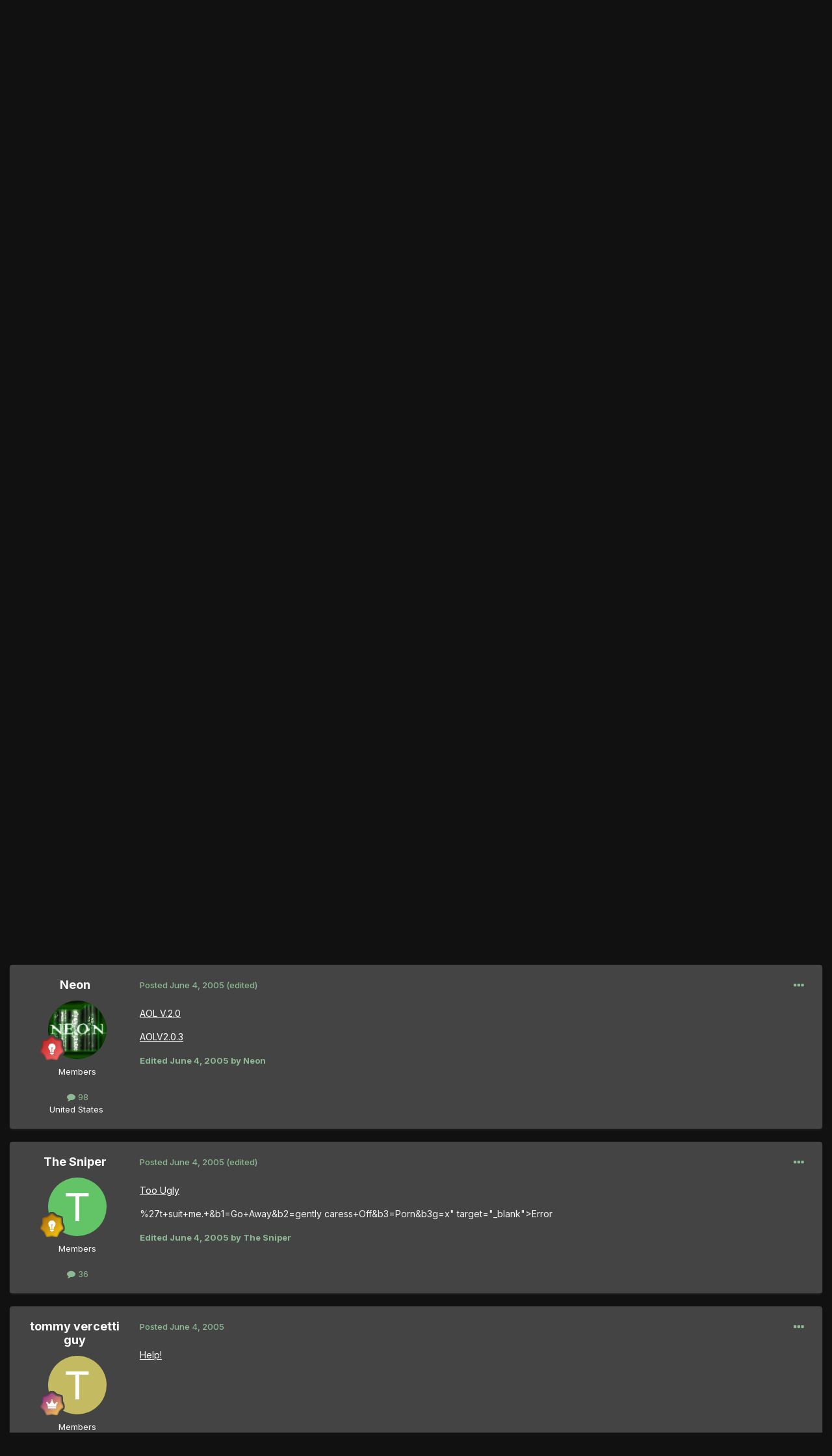

--- FILE ---
content_type: text/html;charset=UTF-8
request_url: https://thegtaplace.com/forums/topic/2533-windows-error-messages-funny/
body_size: 29632
content:
<!DOCTYPE html>
<html lang="en-US" dir="ltr">
	<head>
		<meta charset="utf-8">
        
		<title>Windows Error Messages - Funny - Members&#039; Lounge - The GTA Place Forums</title>
		
			<!-- Google Analytics -->
<script>
  (function(i,s,o,g,r,a,m){i['GoogleAnalyticsObject']=r;i[r]=i[r]||function(){
  (i[r].q=i[r].q||[]).push(arguments)},i[r].l=1*new Date();a=s.createElement(o),
  m=s.getElementsByTagName(o)[0];a.async=1;a.src=g;m.parentNode.insertBefore(a,m)
  })(window,document,'script','//www.google-analytics.com/analytics.js','ga');

  ga('create', 'UA-267904-1', 'thegtaplace.com');
  ga('set', 'anonymizeIp', true);
  ga('send', 'pageview');

</script>
		
		
		
		

	<meta name="viewport" content="width=device-width, initial-scale=1">



	<meta name="twitter:card" content="summary_large_image" />


	
		<meta name="twitter:site" content="@TheGTAPlace" />
	



	
		
			
				<meta property="og:title" content="Windows Error Messages - Funny">
			
		
	

	
		
			
				<meta property="og:type" content="website">
			
		
	

	
		
			
				<meta property="og:url" content="https://thegtaplace.com/forums/topic/2533-windows-error-messages-funny/">
			
		
	

	
		
			
				<meta name="description" content="Make your own funny Windows error messages! I found this cool little thing the other day... Well I knew about it already but havent seen it for a long time It lets you generate your own error messages just like the nonsensical verbal diarrhea that windows applications will often splurt out at you...">
			
		
	

	
		
			
				<meta property="og:description" content="Make your own funny Windows error messages! I found this cool little thing the other day... Well I knew about it already but havent seen it for a long time It lets you generate your own error messages just like the nonsensical verbal diarrhea that windows applications will often splurt out at you...">
			
		
	

	
		
			
				<meta property="og:updated_time" content="2008-09-30T23:46:30Z">
			
		
	

	
		
			
				<meta property="og:image" content="https://thegtaplace.com/forums/uploads/post-2127-1134680267.png">
			
		
	

	
		
			
				<meta property="og:site_name" content="The GTA Place Forums">
			
		
	

	
		
			
				<meta property="og:locale" content="en_US">
			
		
	


	
		<link rel="next" href="https://thegtaplace.com/forums/topic/2533-windows-error-messages-funny/page/2/" />
	

	
		<link rel="last" href="https://thegtaplace.com/forums/topic/2533-windows-error-messages-funny/page/2/" />
	

	
		<link rel="canonical" href="https://thegtaplace.com/forums/topic/2533-windows-error-messages-funny/" />
	





<link rel="manifest" href="https://thegtaplace.com/forums/manifest.webmanifest/">
<meta name="msapplication-config" content="https://thegtaplace.com/forums/browserconfig.xml/">
<meta name="msapplication-starturl" content="/">
<meta name="application-name" content="The GTA Place Forums">
<meta name="apple-mobile-web-app-title" content="The GTA Place Forums">

	<meta name="theme-color" content="#222222">










<link rel="preload" href="//thegtaplace.com/forums/applications/core/interface/font/fontawesome-webfont.woff2?v=4.7.0" as="font" crossorigin="anonymous">
		


	<link rel="preconnect" href="https://fonts.googleapis.com">
	<link rel="preconnect" href="https://fonts.gstatic.com" crossorigin>
	
		<link href="https://fonts.googleapis.com/css2?family=Inter:wght@300;400;500;600;700&display=swap" rel="stylesheet">
	



	<link rel='stylesheet' href='https://thegtaplace.com/forums/uploads/css_built_4/341e4a57816af3ba440d891ca87450ff_framework.css?v=62093616ce1746558909' media='all'>

	<link rel='stylesheet' href='https://thegtaplace.com/forums/uploads/css_built_4/05e81b71abe4f22d6eb8d1a929494829_responsive.css?v=62093616ce1746558909' media='all'>

	<link rel='stylesheet' href='https://thegtaplace.com/forums/uploads/css_built_4/90eb5adf50a8c640f633d47fd7eb1778_core.css?v=62093616ce1746558909' media='all'>

	<link rel='stylesheet' href='https://thegtaplace.com/forums/uploads/css_built_4/5a0da001ccc2200dc5625c3f3934497d_core_responsive.css?v=62093616ce1746558909' media='all'>

	<link rel='stylesheet' href='https://thegtaplace.com/forums/uploads/css_built_4/62e269ced0fdab7e30e026f1d30ae516_forums.css?v=62093616ce1746558909' media='all'>

	<link rel='stylesheet' href='https://thegtaplace.com/forums/uploads/css_built_4/76e62c573090645fb99a15a363d8620e_forums_responsive.css?v=62093616ce1746558909' media='all'>

	<link rel='stylesheet' href='https://thegtaplace.com/forums/uploads/css_built_4/ebdea0c6a7dab6d37900b9190d3ac77b_topics.css?v=62093616ce1746558909' media='all'>





<link rel='stylesheet' href='https://thegtaplace.com/forums/uploads/css_built_4/258adbb6e4f3e83cd3b355f84e3fa002_custom.css?v=62093616ce1746558909' media='all'>




		
		

	</head>
	<body class='ipsApp ipsApp_front ipsJS_none ipsClearfix' data-controller='core.front.core.app' data-message="" data-pageApp='forums' data-pageLocation='front' data-pageModule='forums' data-pageController='topic' data-pageID='2533'  >
		
        

        

		<a href='#ipsLayout_mainArea' class='ipsHide' title='Go to main content on this page' accesskey='m'>Jump to content</a>
		





		<div id='ipsLayout_header' class='ipsClearfix'>
			<header>
				<div class='ipsLayout_container'>
					


<a href='https://thegtaplace.com/forums/' id='elLogo' accesskey='1'><img src="https://thegtaplace.com/forums/uploads/monthly_2023_10/logo.png.1e649cd78f3d7eac7009032a22a29f3c.png" alt='The GTA Place Forums'></a>

					
						

	<ul id='elUserNav' class='ipsList_inline cSignedOut ipsResponsive_showDesktop'>
		
        
		
        
        
            
            <li id='elSignInLink'>
                <a href='https://thegtaplace.com/forums/login/' data-ipsMenu-closeOnClick="false" data-ipsMenu id='elUserSignIn'>
                    Existing user? Sign In &nbsp;<i class='fa fa-caret-down'></i>
                </a>
                
<div id='elUserSignIn_menu' class='ipsMenu ipsMenu_auto ipsHide'>
	<form accept-charset='utf-8' method='post' action='https://thegtaplace.com/forums/login/'>
		<input type="hidden" name="csrfKey" value="d8dc65eb915cf406e5885f04e200eead">
		<input type="hidden" name="ref" value="aHR0cHM6Ly90aGVndGFwbGFjZS5jb20vZm9ydW1zL3RvcGljLzI1MzMtd2luZG93cy1lcnJvci1tZXNzYWdlcy1mdW5ueS8=">
		<div data-role="loginForm">
			
			
			
				<div class='ipsColumns ipsColumns_noSpacing'>
					<div class='ipsColumn ipsColumn_wide' id='elUserSignIn_internal'>
						
<div class="ipsPad ipsForm ipsForm_vertical">
	<h4 class="ipsType_sectionHead">Sign In</h4>
	<br><br>
	<ul class='ipsList_reset'>
		<li class="ipsFieldRow ipsFieldRow_noLabel ipsFieldRow_fullWidth">
			
			
				<input type="text" placeholder="Display Name or Email Address" name="auth" autocomplete="email">
			
		</li>
		<li class="ipsFieldRow ipsFieldRow_noLabel ipsFieldRow_fullWidth">
			<input type="password" placeholder="Password" name="password" autocomplete="current-password">
		</li>
		<li class="ipsFieldRow ipsFieldRow_checkbox ipsClearfix">
			<span class="ipsCustomInput">
				<input type="checkbox" name="remember_me" id="remember_me_checkbox" value="1" checked aria-checked="true">
				<span></span>
			</span>
			<div class="ipsFieldRow_content">
				<label class="ipsFieldRow_label" for="remember_me_checkbox">Remember me</label>
				<span class="ipsFieldRow_desc">Not recommended on shared computers</span>
			</div>
		</li>
		<li class="ipsFieldRow ipsFieldRow_fullWidth">
			<button type="submit" name="_processLogin" value="usernamepassword" class="ipsButton ipsButton_primary ipsButton_small" id="elSignIn_submit">Sign In</button>
			
				<p class="ipsType_right ipsType_small">
					
						<a href='https://thegtaplace.com/forums/lostpassword/' data-ipsDialog data-ipsDialog-title='Forgot your password?'>
					
					Forgot your password?</a>
				</p>
			
		</li>
	</ul>
</div>
					</div>
					<div class='ipsColumn ipsColumn_wide'>
						<div class='ipsPadding' id='elUserSignIn_external'>
							<div class='ipsAreaBackground_light ipsPadding:half'>
								
									<p class='ipsType_reset ipsType_small ipsType_center'><strong>Or sign in with one of these services</strong></p>
								
								
									<div class='ipsType_center ipsMargin_top:half'>
										

<button type="submit" name="_processLogin" value="4" class='ipsButton ipsButton_verySmall ipsButton_fullWidth ipsSocial ipsSocial_facebook' style="background-color: #3a579a">
	
		<span class='ipsSocial_icon'>
			
				<i class='fa fa-facebook-official'></i>
			
		</span>
		<span class='ipsSocial_text'>Sign in with Facebook</span>
	
</button>
									</div>
								
									<div class='ipsType_center ipsMargin_top:half'>
										

<button type="submit" name="_processLogin" value="5" class='ipsButton ipsButton_verySmall ipsButton_fullWidth ipsSocial ipsSocial_twitter' style="background-color: #00abf0">
	
		<span class='ipsSocial_icon'>
			
				<i class='fa fa-twitter'></i>
			
		</span>
		<span class='ipsSocial_text'>Sign in with X</span>
	
</button>
									</div>
								
									<div class='ipsType_center ipsMargin_top:half'>
										

<button type="submit" name="_processLogin" value="8" class='ipsButton ipsButton_verySmall ipsButton_fullWidth ipsSocial ipsSocial_google' style="background-color: #4285F4">
	
		<span class='ipsSocial_icon'>
			
				<i class='fa fa-google'></i>
			
		</span>
		<span class='ipsSocial_text'>Sign in with Google</span>
	
</button>
									</div>
								
							</div>
						</div>
					</div>
				</div>
			
		</div>
	</form>
</div>
            </li>
            
        
		
	</ul>

						
<ul class='ipsMobileHamburger ipsList_reset ipsResponsive_hideDesktop'>
	<li data-ipsDrawer data-ipsDrawer-drawerElem='#elMobileDrawer'>
		<a href='#' >
			
			
				
			
			
			
			<i class='fa fa-navicon'></i>
		</a>
	</li>
</ul>
					
				</div>
			</header>
			

	<nav data-controller='core.front.core.navBar' class=' ipsResponsive_showDesktop'>
		<div class='ipsNavBar_primary ipsLayout_container '>
			<ul data-role="primaryNavBar" class='ipsClearfix'>
				
<li>
  <a href="/">Website</a>
</li>


	
		
		
			
		
		<li class='ipsNavBar_active' data-active id='elNavSecondary_1' data-role="navBarItem" data-navApp="core" data-navExt="CustomItem">
			
			
				<a href="https://thegtaplace.com/forums/"  data-navItem-id="1" data-navDefault>
					Browse<span class='ipsNavBar_active__identifier'></span>
				</a>
			
			
				<ul class='ipsNavBar_secondary ' data-role='secondaryNavBar'>
					
<li>
  <a href="/">Website</a>
</li>


	
	

	
		
		
			
		
		<li class='ipsNavBar_active' data-active id='elNavSecondary_10' data-role="navBarItem" data-navApp="forums" data-navExt="Forums">
			
			
				<a href="https://thegtaplace.com/forums/"  data-navItem-id="10" data-navDefault>
					Forums<span class='ipsNavBar_active__identifier'></span>
				</a>
			
			
		</li>
	
	

	
		
		
		<li  id='elNavSecondary_11' data-role="navBarItem" data-navApp="calendar" data-navExt="Calendar">
			
			
				<a href="https://thegtaplace.com/forums/events/"  data-navItem-id="11" >
					Events<span class='ipsNavBar_active__identifier'></span>
				</a>
			
			
		</li>
	
	

	
	

	
		
		
		<li  id='elNavSecondary_13' data-role="navBarItem" data-navApp="core" data-navExt="StaffDirectory">
			
			
				<a href="https://thegtaplace.com/forums/staff/"  data-navItem-id="13" >
					Staff<span class='ipsNavBar_active__identifier'></span>
				</a>
			
			
		</li>
	
	

	
		
		
		<li  id='elNavSecondary_14' data-role="navBarItem" data-navApp="core" data-navExt="OnlineUsers">
			
			
				<a href="https://thegtaplace.com/forums/online/"  data-navItem-id="14" >
					Online Users<span class='ipsNavBar_active__identifier'></span>
				</a>
			
			
		</li>
	
	

	
		
		
		<li  id='elNavSecondary_15' data-role="navBarItem" data-navApp="core" data-navExt="Leaderboard">
			
			
				<a href="https://thegtaplace.com/forums/leaderboard/"  data-navItem-id="15" >
					Leaderboard<span class='ipsNavBar_active__identifier'></span>
				</a>
			
			
		</li>
	
	

					<li class='ipsHide' id='elNavigationMore_1' data-role='navMore'>
						<a href='#' data-ipsMenu data-ipsMenu-appendTo='#elNavigationMore_1' id='elNavigationMore_1_dropdown'>More <i class='fa fa-caret-down'></i></a>
						<ul class='ipsHide ipsMenu ipsMenu_auto' id='elNavigationMore_1_dropdown_menu' data-role='moreDropdown'></ul>
					</li>
				</ul>
			
		</li>
	
	

	
		
		
		<li  id='elNavSecondary_2' data-role="navBarItem" data-navApp="core" data-navExt="CustomItem">
			
			
				<a href="https://thegtaplace.com/forums/discover/"  data-navItem-id="2" >
					Activity<span class='ipsNavBar_active__identifier'></span>
				</a>
			
			
				<ul class='ipsNavBar_secondary ipsHide' data-role='secondaryNavBar'>
					
<li>
  <a href="/">Website</a>
</li>


	
		
		
		<li  id='elNavSecondary_4' data-role="navBarItem" data-navApp="core" data-navExt="AllActivity">
			
			
				<a href="https://thegtaplace.com/forums/discover/"  data-navItem-id="4" >
					All Activity<span class='ipsNavBar_active__identifier'></span>
				</a>
			
			
		</li>
	
	

	
	

	
	

	
	

	
		
		
		<li  id='elNavSecondary_8' data-role="navBarItem" data-navApp="core" data-navExt="Search">
			
			
				<a href="https://thegtaplace.com/forums/search/"  data-navItem-id="8" >
					Search<span class='ipsNavBar_active__identifier'></span>
				</a>
			
			
		</li>
	
	

	
	

					<li class='ipsHide' id='elNavigationMore_2' data-role='navMore'>
						<a href='#' data-ipsMenu data-ipsMenu-appendTo='#elNavigationMore_2' id='elNavigationMore_2_dropdown'>More <i class='fa fa-caret-down'></i></a>
						<ul class='ipsHide ipsMenu ipsMenu_auto' id='elNavigationMore_2_dropdown_menu' data-role='moreDropdown'></ul>
					</li>
				</ul>
			
		</li>
	
	

				<li class='ipsHide' id='elNavigationMore' data-role='navMore'>
					<a href='#' data-ipsMenu data-ipsMenu-appendTo='#elNavigationMore' id='elNavigationMore_dropdown'>More</a>
					<ul class='ipsNavBar_secondary ipsHide' data-role='secondaryNavBar'>
						<li class='ipsHide' id='elNavigationMore_more' data-role='navMore'>
							<a href='#' data-ipsMenu data-ipsMenu-appendTo='#elNavigationMore_more' id='elNavigationMore_more_dropdown'>More <i class='fa fa-caret-down'></i></a>
							<ul class='ipsHide ipsMenu ipsMenu_auto' id='elNavigationMore_more_dropdown_menu' data-role='moreDropdown'></ul>
						</li>
					</ul>
				</li>
			</ul>
			

	<div id="elSearchWrapper">
		<div id='elSearch' data-controller="core.front.core.quickSearch">
			<form accept-charset='utf-8' action='//thegtaplace.com/forums/search/?do=quicksearch' method='post'>
                <input type='search' id='elSearchField' placeholder='Search...' name='q' autocomplete='off' aria-label='Search'>
                <details class='cSearchFilter'>
                    <summary class='cSearchFilter__text'></summary>
                    <ul class='cSearchFilter__menu'>
                        
                        <li><label><input type="radio" name="type" value="all" ><span class='cSearchFilter__menuText'>Everywhere</span></label></li>
                        
                            
                                <li><label><input type="radio" name="type" value='contextual_{&quot;type&quot;:&quot;forums_topic&quot;,&quot;nodes&quot;:4}' checked><span class='cSearchFilter__menuText'>This Forum</span></label></li>
                            
                                <li><label><input type="radio" name="type" value='contextual_{&quot;type&quot;:&quot;forums_topic&quot;,&quot;item&quot;:2533}' checked><span class='cSearchFilter__menuText'>This Topic</span></label></li>
                            
                        
                        
                            <li><label><input type="radio" name="type" value="core_statuses_status"><span class='cSearchFilter__menuText'>Status Updates</span></label></li>
                        
                            <li><label><input type="radio" name="type" value="forums_topic"><span class='cSearchFilter__menuText'>Topics</span></label></li>
                        
                            <li><label><input type="radio" name="type" value="calendar_event"><span class='cSearchFilter__menuText'>Events</span></label></li>
                        
                            <li><label><input type="radio" name="type" value="core_members"><span class='cSearchFilter__menuText'>Members</span></label></li>
                        
                    </ul>
                </details>
				<button class='cSearchSubmit' type="submit" aria-label='Search'><i class="fa fa-search"></i></button>
			</form>
		</div>
	</div>

		</div>
	</nav>

			
<ul id='elMobileNav' class='ipsResponsive_hideDesktop' data-controller='core.front.core.mobileNav'>
	
		
			
			
				
				
			
				
				
			
				
					<li id='elMobileBreadcrumb'>
						<a href='https://thegtaplace.com/forums/forum/4-members-lounge/'>
							<span>Members&#039; Lounge</span>
						</a>
					</li>
				
				
			
				
				
			
		
	
	
	
	<li >
		<a data-action="defaultStream" href='https://thegtaplace.com/forums/discover/'><i class="fa fa-newspaper-o" aria-hidden="true"></i></a>
	</li>

	

	
		<li class='ipsJS_show'>
			<a href='https://thegtaplace.com/forums/search/'><i class='fa fa-search'></i></a>
		</li>
	
</ul>
		</div>
		<main id='ipsLayout_body' class='ipsLayout_container'>
			<div id='ipsLayout_contentArea'>
				<div id='ipsLayout_contentWrapper'>
					
<nav class='ipsBreadcrumb ipsBreadcrumb_top ipsFaded_withHover'>
	

	<ul class='ipsList_inline ipsPos_right'>
		
		<li >
			<a data-action="defaultStream" class='ipsType_light '  href='https://thegtaplace.com/forums/discover/'><i class="fa fa-newspaper-o" aria-hidden="true"></i> <span>All Activity</span></a>
		</li>
		
	</ul>

	<ul data-role="breadcrumbList">
		<li>
			<a title="Home" href='https://thegtaplace.com/forums/'>
				<span>Home <i class='fa fa-angle-right'></i></span>
			</a>
		</li>
		
		
			<li>
				
					<a href='https://thegtaplace.com/forums/forum/3-general-forums/'>
						<span>General Forums <i class='fa fa-angle-right' aria-hidden="true"></i></span>
					</a>
				
			</li>
		
			<li>
				
					<a href='https://thegtaplace.com/forums/forum/92-general-discussion/'>
						<span>General Discussion <i class='fa fa-angle-right' aria-hidden="true"></i></span>
					</a>
				
			</li>
		
			<li>
				
					<a href='https://thegtaplace.com/forums/forum/4-members-lounge/'>
						<span>Members&#039; Lounge <i class='fa fa-angle-right' aria-hidden="true"></i></span>
					</a>
				
			</li>
		
			<li>
				
					Windows Error Messages - Funny
				
			</li>
		
	</ul>
</nav>
					
					<div id='ipsLayout_mainArea'>
						
						
						
						

	




						



<div class='ipsPageHeader ipsResponsive_pull ipsBox ipsPadding sm:ipsPadding:half ipsMargin_bottom'>
		
	
	<div class='ipsFlex ipsFlex-ai:center ipsFlex-fw:wrap ipsGap:4'>
		<div class='ipsFlex-flex:11'>
			<h1 class='ipsType_pageTitle ipsContained_container'>
				

				
				
					<span class='ipsType_break ipsContained'>
						<span>Windows Error Messages - Funny</span>
					</span>
				
			</h1>
			
			
		</div>
		
			<div class='ipsFlex-flex:00 ipsType_light'>
				
				
<div  class='ipsClearfix ipsRating  ipsRating_veryLarge'>
	
	<ul class='ipsRating_collective'>
		
			
				<li class='ipsRating_off'>
					<i class='fa fa-star'></i>
				</li>
			
		
			
				<li class='ipsRating_off'>
					<i class='fa fa-star'></i>
				</li>
			
		
			
				<li class='ipsRating_off'>
					<i class='fa fa-star'></i>
				</li>
			
		
			
				<li class='ipsRating_off'>
					<i class='fa fa-star'></i>
				</li>
			
		
			
				<li class='ipsRating_off'>
					<i class='fa fa-star'></i>
				</li>
			
		
	</ul>
</div>
			</div>
		
	</div>
	<hr class='ipsHr'>
	<div class='ipsPageHeader__meta ipsFlex ipsFlex-jc:between ipsFlex-ai:center ipsFlex-fw:wrap ipsGap:3'>
		<div class='ipsFlex-flex:11'>
			<div class='ipsPhotoPanel ipsPhotoPanel_mini ipsPhotoPanel_notPhone ipsClearfix'>
				


	<a href="https://thegtaplace.com/forums/profile/2-chris/" rel="nofollow" data-ipsHover data-ipsHover-width="370" data-ipsHover-target="https://thegtaplace.com/forums/profile/2-chris/?do=hovercard" class="ipsUserPhoto ipsUserPhoto_mini" title="Go to Chris's profile">
		<img src='https://thegtaplace.com/forums/uploads/monthly_2019_03/imported-photo-2.thumb.png.ccdcdf0d545015546422e872b67b5ee4.png' alt='Chris' loading="lazy">
	</a>

				<div>
					<p class='ipsType_reset ipsType_blendLinks'>
						<span class='ipsType_normal'>
						
							<strong>By 


<a href='https://thegtaplace.com/forums/profile/2-chris/' rel="nofollow" data-ipsHover data-ipsHover-width='370' data-ipsHover-target='https://thegtaplace.com/forums/profile/2-chris/?do=hovercard&amp;referrer=https%253A%252F%252Fthegtaplace.com%252Fforums%252Ftopic%252F2533-windows-error-messages-funny%252F' title="Go to Chris's profile" class="ipsType_break">Chris</a></strong><br />
							<span class='ipsType_light'><time datetime='2005-06-04T12:16:31Z' title='06/04/05 12:16  PM' data-short='20 yr'>June 4, 2005</time> in <a href="https://thegtaplace.com/forums/forum/4-members-lounge/">Members&#039; Lounge</a></span>
						
						</span>
					</p>
				</div>
			</div>
		</div>
		
			<div class='ipsFlex-flex:01 ipsResponsive_hidePhone'>
				<div class='ipsShareLinks'>
					
						


    <a href='#elShareItem_2086062436_menu' id='elShareItem_2086062436' data-ipsMenu class='ipsShareButton ipsButton ipsButton_verySmall ipsButton_link ipsButton_link--light'>
        <span><i class='fa fa-share-alt'></i></span> &nbsp;Share
    </a>

    <div class='ipsPadding ipsMenu ipsMenu_auto ipsHide' id='elShareItem_2086062436_menu' data-controller="core.front.core.sharelink">
        <ul class='ipsList_inline'>
            
                <li>
<a href="https://www.facebook.com/sharer/sharer.php?u=https%3A%2F%2Fthegtaplace.com%2Fforums%2Ftopic%2F2533-windows-error-messages-funny%2F" class="cShareLink cShareLink_facebook" target="_blank" data-role="shareLink" title='Share on Facebook' data-ipsTooltip rel='noopener nofollow'>
	<i class="fa fa-facebook"></i>
</a></li>
            
                <li>
<a href="https://x.com/share?url=https%3A%2F%2Fthegtaplace.com%2Fforums%2Ftopic%2F2533-windows-error-messages-funny%2F" class="cShareLink cShareLink_x" target="_blank" data-role="shareLink" title='Share on X' data-ipsTooltip rel='nofollow noopener'>
    <i class="fa fa-x"></i>
</a></li>
            
                <li>
<a href="https://www.reddit.com/submit?url=https%3A%2F%2Fthegtaplace.com%2Fforums%2Ftopic%2F2533-windows-error-messages-funny%2F&amp;title=Windows+Error+Messages+-+Funny" rel="nofollow noopener" class="cShareLink cShareLink_reddit" target="_blank" title='Share on Reddit' data-ipsTooltip>
	<i class="fa fa-reddit"></i>
</a></li>
            
                <li>
<a href="/cdn-cgi/l/email-protection#[base64]" rel='nofollow' class='cShareLink cShareLink_email' title='Share via email' data-ipsTooltip>
	<i class="fa fa-envelope"></i>
</a></li>
            
                <li>
<a href="https://pinterest.com/pin/create/button/?url=https://thegtaplace.com/forums/topic/2533-windows-error-messages-funny/&amp;media=" class="cShareLink cShareLink_pinterest" rel="nofollow noopener" target="_blank" data-role="shareLink" title='Share on Pinterest' data-ipsTooltip>
	<i class="fa fa-pinterest"></i>
</a></li>
            
        </ul>
        
            <hr class='ipsHr'>
            <button class='ipsHide ipsButton ipsButton_verySmall ipsButton_light ipsButton_fullWidth ipsMargin_top:half' data-controller='core.front.core.webshare' data-role='webShare' data-webShareTitle='Windows Error Messages - Funny' data-webShareText='Windows Error Messages - Funny' data-webShareUrl='https://thegtaplace.com/forums/topic/2533-windows-error-messages-funny/'>More sharing options...</button>
        
    </div>

					
					
                    

					



					



<div data-followApp='forums' data-followArea='topic' data-followID='2533' data-controller='core.front.core.followButton'>
	

	<a href='https://thegtaplace.com/forums/login/' rel="nofollow" class="ipsFollow ipsPos_middle ipsButton ipsButton_light ipsButton_verySmall ipsButton_disabled" data-role="followButton" data-ipsTooltip title='Sign in to follow this'>
		<span>Followers</span>
		<span class='ipsCommentCount'>0</span>
	</a>

</div>
				</div>
			</div>
					
	</div>
	
	
</div>








<div class='ipsClearfix'>
	<ul class="ipsToolList ipsToolList_horizontal ipsClearfix ipsSpacer_both ipsResponsive_hidePhone">
		
		
		
	</ul>
</div>

<div id='comments' data-controller='core.front.core.commentFeed,forums.front.topic.view, core.front.core.ignoredComments' data-autoPoll data-baseURL='https://thegtaplace.com/forums/topic/2533-windows-error-messages-funny/'  data-feedID='topic-2533' class='cTopic ipsClear ipsSpacer_top'>
	
			

				<div class="ipsBox ipsResponsive_pull ipsPadding:half ipsClearfix ipsClear ipsMargin_bottom">
					
					
						


	
	<ul class='ipsPagination' id='elPagination_dfcd66ce786538a6d3dcd0cf4c793ea9_1326075084' data-ipsPagination-seoPagination='true' data-pages='2' >
		
			
				<li class='ipsPagination_first ipsPagination_inactive'><a href='https://thegtaplace.com/forums/topic/2533-windows-error-messages-funny/#comments' rel="first" data-page='1' data-ipsTooltip title='First page'><i class='fa fa-angle-double-left'></i></a></li>
				<li class='ipsPagination_prev ipsPagination_inactive'><a href='https://thegtaplace.com/forums/topic/2533-windows-error-messages-funny/#comments' rel="prev" data-page='0' data-ipsTooltip title='Previous page'>Prev</a></li>
			
			<li class='ipsPagination_page ipsPagination_active'><a href='https://thegtaplace.com/forums/topic/2533-windows-error-messages-funny/#comments' data-page='1'>1</a></li>
			
				
					<li class='ipsPagination_page'><a href='https://thegtaplace.com/forums/topic/2533-windows-error-messages-funny/page/2/#comments' data-page='2'>2</a></li>
				
				<li class='ipsPagination_next'><a href='https://thegtaplace.com/forums/topic/2533-windows-error-messages-funny/page/2/#comments' rel="next" data-page='2' data-ipsTooltip title='Next page'>Next</a></li>
				<li class='ipsPagination_last'><a href='https://thegtaplace.com/forums/topic/2533-windows-error-messages-funny/page/2/#comments' rel="last" data-page='2' data-ipsTooltip title='Last page'><i class='fa fa-angle-double-right'></i></a></li>
			
			
				<li class='ipsPagination_pageJump'>
					<a href='#' data-ipsMenu data-ipsMenu-closeOnClick='false' data-ipsMenu-appendTo='#elPagination_dfcd66ce786538a6d3dcd0cf4c793ea9_1326075084' id='elPagination_dfcd66ce786538a6d3dcd0cf4c793ea9_1326075084_jump'>Page 1 of 2 &nbsp;<i class='fa fa-caret-down'></i></a>
					<div class='ipsMenu ipsMenu_narrow ipsPadding ipsHide' id='elPagination_dfcd66ce786538a6d3dcd0cf4c793ea9_1326075084_jump_menu'>
						<form accept-charset='utf-8' method='post' action='https://thegtaplace.com/forums/topic/2533-windows-error-messages-funny/#comments' data-role="pageJump" data-baseUrl='#'>
							<ul class='ipsForm ipsForm_horizontal'>
								<li class='ipsFieldRow'>
									<input type='number' min='1' max='2' placeholder='Page number' class='ipsField_fullWidth' name='page'>
								</li>
								<li class='ipsFieldRow ipsFieldRow_fullWidth'>
									<input type='submit' class='ipsButton_fullWidth ipsButton ipsButton_verySmall ipsButton_primary' value='Go'>
								</li>
							</ul>
						</form>
					</div>
				</li>
			
		
	</ul>

					
				</div>
			
	

	

<div data-controller='core.front.core.recommendedComments' data-url='https://thegtaplace.com/forums/topic/2533-windows-error-messages-funny/?recommended=comments' class='ipsRecommendedComments ipsHide'>
	<div data-role="recommendedComments">
		<h2 class='ipsType_sectionHead ipsType_large ipsType_bold ipsMargin_bottom'>Recommended Posts</h2>
		
	</div>
</div>
	
	<div id="elPostFeed" data-role='commentFeed' data-controller='core.front.core.moderation' >
		<form action="https://thegtaplace.com/forums/topic/2533-windows-error-messages-funny/?csrfKey=d8dc65eb915cf406e5885f04e200eead&amp;do=multimodComment" method="post" data-ipsPageAction data-role='moderationTools'>
			
			
				

					

					
					



<a id='comment-38227'></a>
<article  id='elComment_38227' class='cPost ipsBox ipsResponsive_pull  ipsComment  ipsComment_parent ipsClearfix ipsClear ipsColumns ipsColumns_noSpacing ipsColumns_collapsePhone    '>
	

	

	<div class='cAuthorPane_mobile ipsResponsive_showPhone'>
		<div class='cAuthorPane_photo'>
			<div class='cAuthorPane_photoWrap'>
				


	<a href="https://thegtaplace.com/forums/profile/2-chris/" rel="nofollow" data-ipsHover data-ipsHover-width="370" data-ipsHover-target="https://thegtaplace.com/forums/profile/2-chris/?do=hovercard" class="ipsUserPhoto ipsUserPhoto_large" title="Go to Chris's profile">
		<img src='https://thegtaplace.com/forums/uploads/monthly_2019_03/imported-photo-2.thumb.png.ccdcdf0d545015546422e872b67b5ee4.png' alt='Chris' loading="lazy">
	</a>

				
				<span class="cAuthorPane_badge cAuthorPane_badge--moderator" data-ipsTooltip title="Chris is a moderator"></span>
				
				
					<a href="https://thegtaplace.com/forums/profile/2-chris/badges/" rel="nofollow">
						
<img src='https://thegtaplace.com/forums/uploads/monthly_2021_08/14_GrandMaster.svg' loading="lazy" alt="Grand Master" class="cAuthorPane_badge cAuthorPane_badge--rank ipsOutline ipsOutline:2px" data-ipsTooltip title="Rank: Grand Master (14/14)">
					</a>
				
			</div>
		</div>
		<div class='cAuthorPane_content'>
			<h3 class='ipsType_sectionHead cAuthorPane_author ipsType_break ipsType_blendLinks ipsFlex ipsFlex-ai:center'>
				


<a href='https://thegtaplace.com/forums/profile/2-chris/' rel="nofollow" data-ipsHover data-ipsHover-width='370' data-ipsHover-target='https://thegtaplace.com/forums/profile/2-chris/?do=hovercard&amp;referrer=https%253A%252F%252Fthegtaplace.com%252Fforums%252Ftopic%252F2533-windows-error-messages-funny%252F' title="Go to Chris's profile" class="ipsType_break"><span style='color:#f44336'>Chris</span></a>
			</h3>
			<div class='ipsType_light ipsType_reset'>
				<a href='https://thegtaplace.com/forums/topic/2533-windows-error-messages-funny/?do=findComment&amp;comment=38227' rel="nofollow" class='ipsType_blendLinks'>Posted <time datetime='2005-06-04T12:16:31Z' title='06/04/05 12:16  PM' data-short='20 yr'>June 4, 2005</time></a>
				
			</div>
		</div>
	</div>
	<aside class='ipsComment_author cAuthorPane ipsColumn ipsColumn_medium ipsResponsive_hidePhone'>
		<h3 class='ipsType_sectionHead cAuthorPane_author ipsType_blendLinks ipsType_break'><strong>


<a href='https://thegtaplace.com/forums/profile/2-chris/' rel="nofollow" data-ipsHover data-ipsHover-width='370' data-ipsHover-target='https://thegtaplace.com/forums/profile/2-chris/?do=hovercard&amp;referrer=https%253A%252F%252Fthegtaplace.com%252Fforums%252Ftopic%252F2533-windows-error-messages-funny%252F' title="Go to Chris's profile" class="ipsType_break">Chris</a></strong>
			
		</h3>
		<ul class='cAuthorPane_info ipsList_reset'>
			<li data-role='photo' class='cAuthorPane_photo'>
				<div class='cAuthorPane_photoWrap'>
					


	<a href="https://thegtaplace.com/forums/profile/2-chris/" rel="nofollow" data-ipsHover data-ipsHover-width="370" data-ipsHover-target="https://thegtaplace.com/forums/profile/2-chris/?do=hovercard" class="ipsUserPhoto ipsUserPhoto_large" title="Go to Chris's profile">
		<img src='https://thegtaplace.com/forums/uploads/monthly_2019_03/imported-photo-2.thumb.png.ccdcdf0d545015546422e872b67b5ee4.png' alt='Chris' loading="lazy">
	</a>

					
						<span class="cAuthorPane_badge cAuthorPane_badge--moderator" data-ipsTooltip title="Chris is a moderator"></span>
					
					
						
<img src='https://thegtaplace.com/forums/uploads/monthly_2021_08/14_GrandMaster.svg' loading="lazy" alt="Grand Master" class="cAuthorPane_badge cAuthorPane_badge--rank ipsOutline ipsOutline:2px" data-ipsTooltip title="Rank: Grand Master (14/14)">
					
				</div>
			</li>
			
				<li data-role='group'><span style='color:#f44336'>Administrators</span></li>
				
			
			
				<li data-role='stats' class='ipsMargin_top'>
					<ul class="ipsList_reset ipsType_light ipsFlex ipsFlex-ai:center ipsFlex-jc:center ipsGap_row:2 cAuthorPane_stats">
						<li>
							
								<a href="https://thegtaplace.com/forums/profile/2-chris/content/" rel="nofollow" title="11987 posts" data-ipsTooltip class="ipsType_blendLinks">
							
								<i class="fa fa-comment"></i> 12k
							
								</a>
							
						</li>
						
					</ul>
				</li>
			
			
				

	
	<li data-role='custom-field' class='ipsResponsive_hidePhone ipsType_break'>
		
<span class='row_title'><img src='/forums/public/style_extra/cprofile_icons/xboxlive.gif' alt='Xbox Live Gamertag'></span><span class='row_data'> <a href='https://account.xbox.com/Profile?gamerTag=LazyPyro88'>LazyPyro88</a></span>
	</li>
	
	<li data-role='custom-field' class='ipsResponsive_hidePhone ipsType_break'>
		
<span class='row_title'><img src='/forums/public/style_extra/cprofile_icons/psn.gif' alt='PSN ID'></span><span class='row_data'> <a href="https://my.playstation.com/LazyPyro">LazyPyro</a></span>
	</li>
	
	<li data-role='custom-field' class='ipsResponsive_hidePhone ipsType_break'>
		
<span class='row_title'><img src='/forums/public/style_extra/cprofile_icons/steam.png' alt='Steam Profile'></span><span class='row_data'> <a href='http://steamcommunity.com/id/LazyPyro'>LazyPyro</a></span>
	</li>
	
	<li data-role='custom-field' class='ipsResponsive_hidePhone ipsType_break'>
		
<span class='ft'><a href="/forums/search/?&type=core_members&joinedDate=any&core_pfield_4=   England"><!--<img src="/images/flags/   England.gif" alt="   England" title="View other members in    England" border="0" style="width:18px;padding-top:6px" />-->   England</a></span><span class='fc'> </span><br />
	</li>
	

			
		</ul>
	</aside>
	<div class='ipsColumn ipsColumn_fluid ipsMargin:none'>
		

<div id='comment-38227_wrap' data-controller='core.front.core.comment' data-commentApp='forums' data-commentType='forums' data-commentID="38227" data-quoteData='{&quot;userid&quot;:2,&quot;username&quot;:&quot;Chris&quot;,&quot;timestamp&quot;:1117887391,&quot;contentapp&quot;:&quot;forums&quot;,&quot;contenttype&quot;:&quot;forums&quot;,&quot;contentid&quot;:2533,&quot;contentclass&quot;:&quot;forums_Topic&quot;,&quot;contentcommentid&quot;:38227}' class='ipsComment_content ipsType_medium'>

	<div class='ipsComment_meta ipsType_light ipsFlex ipsFlex-ai:center ipsFlex-jc:between ipsFlex-fd:row-reverse'>
		<div class='ipsType_light ipsType_reset ipsType_blendLinks ipsComment_toolWrap'>
			<div class='ipsResponsive_hidePhone ipsComment_badges'>
				<ul class='ipsList_reset ipsFlex ipsFlex-jc:end ipsFlex-fw:wrap ipsGap:2 ipsGap_row:1'>
					
					
					
					
					
				</ul>
			</div>
			<ul class='ipsList_reset ipsComment_tools'>
				<li>
					<a href='#elControls_38227_menu' class='ipsComment_ellipsis' id='elControls_38227' title='More options...' data-ipsMenu data-ipsMenu-appendTo='#comment-38227_wrap'><i class='fa fa-ellipsis-h'></i></a>
					<ul id='elControls_38227_menu' class='ipsMenu ipsMenu_narrow ipsHide'>
						
						
							<li class='ipsMenu_item'><a href='https://thegtaplace.com/forums/topic/2533-windows-error-messages-funny/' title='Share this post' data-ipsDialog data-ipsDialog-size='narrow' data-ipsDialog-content='#elShareComment_38227_menu' data-ipsDialog-title="Share this post" id='elSharePost_38227' data-role='shareComment'>Share</a></li>
						
                        
						
						
						
							
								
							
							
							
							
							
							
						
					</ul>
				</li>
				
			</ul>
		</div>

		<div class='ipsType_reset ipsResponsive_hidePhone'>
			<a href='https://thegtaplace.com/forums/topic/2533-windows-error-messages-funny/?do=findComment&amp;comment=38227' rel="nofollow" class='ipsType_blendLinks'>Posted <time datetime='2005-06-04T12:16:31Z' title='06/04/05 12:16  PM' data-short='20 yr'>June 4, 2005</time></a>
			
			<span class='ipsResponsive_hidePhone'>
				
				
			</span>
		</div>
	</div>

	

    

	<div class='cPost_contentWrap'>
		
		<div data-role='commentContent' class='ipsType_normal ipsType_richText ipsPadding_bottom ipsContained' data-controller='core.front.core.lightboxedImages'>
			
<p><a href="http://atom.smasher.org/error/" rel="external nofollow">Make your own funny Windows error messages!</a></p>
<p>I found this cool little thing the other day... Well I knew about it already but havent seen it for a long time <img src="https://thegtaplace.com/forums/uploads/emoticons/default_tongue.png" alt=":P" srcset="https://thegtaplace.com/forums/uploads/emoticons/tongue@2x.png 2x" width="20" height="20"></p>
<p>It lets you generate your own error messages just like the nonsensical verbal diarrhea that windows applications will often splurt out at you <img src="https://thegtaplace.com/forums/uploads/emoticons/default_dry.png" alt="&lt;_&lt;"></p>
<p>Some that I made:</p>
<p><a href="http://atom.smasher.org/error/?icon=Error3&amp;style=xp&amp;title=Err0r%21%21&amp;text=OMG+Windows+has+decided+to+to+shit+itself%21%0D%0AThe+only+way+out+of+this+is+to+format+your+hardrive+and+everything+will+be+oka&lt;br" rel="external nofollow"></a>y.&amp;b1=Format+HD&amp;b1g=x&amp;b2=Crash+computer&amp;b3=" target="_blank"&gt;Windows shit itself</p>
<p><a href="http://atom.smasher.org/error/?icon=Attn&amp;style=98&amp;title=Old+f00l&amp;text=liek+wtf+are+you+doing+with+Windows+95+its+t3h+0ld.%0D%0AWindows+will+now+randomly+crash+and+you%27ll+have+to+buy+a+new+computer+anyway...+dickhead.&amp;b1=Get+Linux+Now%21&amp;b2=Die&amp;b3=Crash+Computer" rel="external nofollow">Old Windows</a></p>
<p><a href="http://atom.smasher.org/error/?icon=file_cab&amp;style=xp&amp;title=We+found+pr0n&amp;text=Hey+we+found+a+stash+of+porn+in+this+shitty+imitation+of+a+filing+cabinet+y&lt;br" rel="external nofollow"></a>ou+see+to+the+left+of+this+bastard+error.%0D%0A%3C-----+Look%0D%0ASo+yeah+you+gotta+delete+it+all+or+Bill+Gates+will+rape+you&amp;b1=Get+Raped&amp;b2=&amp;b3=Watch+pr0n" target="_blank"&gt;We found pr0n</p>
<p><a href="http://atom.smasher.org/error/?icon=mycomputer2&amp;style=xp&amp;title=Visit+The+GTA+Place&amp;text=Hey+dickhead.+Stop+looking+at+those+crappy+websites+you+visit.%0D%0ACome+to+T3hGTAPlace+where+we+will+welcome+you+and+molester+you.&amp;b1=Get+Molested&amp;b2=The+GTA+Place+PWNZ0RZ%21%21%21%21&amp;b3=Continue&amp;b3g=x" rel="external nofollow">GTA Place 0wnz j00</a></p>
<p>Post away!</p>


			
		</div>

		

		
			

		
	</div>

	

	



<div class='ipsPadding ipsHide cPostShareMenu' id='elShareComment_38227_menu'>
	<h5 class='ipsType_normal ipsType_reset'>Link to comment</h5>
	
		
	
	
	<input type='text' value='https://thegtaplace.com/forums/topic/2533-windows-error-messages-funny/' class='ipsField_fullWidth'>

	
	<h5 class='ipsType_normal ipsType_reset ipsSpacer_top'>Share on other sites</h5>
	

	<ul class='ipsList_inline ipsList_noSpacing ipsClearfix' data-controller="core.front.core.sharelink">
		
			<li>
<a href="https://www.facebook.com/sharer/sharer.php?u=https%3A%2F%2Fthegtaplace.com%2Fforums%2Ftopic%2F2533-windows-error-messages-funny%2F%3Fdo%3DfindComment%26comment%3D38227" class="cShareLink cShareLink_facebook" target="_blank" data-role="shareLink" title='Share on Facebook' data-ipsTooltip rel='noopener nofollow'>
	<i class="fa fa-facebook"></i>
</a></li>
		
			<li>
<a href="https://x.com/share?url=https%3A%2F%2Fthegtaplace.com%2Fforums%2Ftopic%2F2533-windows-error-messages-funny%2F%3Fdo%3DfindComment%26comment%3D38227" class="cShareLink cShareLink_x" target="_blank" data-role="shareLink" title='Share on X' data-ipsTooltip rel='nofollow noopener'>
    <i class="fa fa-x"></i>
</a></li>
		
			<li>
<a href="https://www.reddit.com/submit?url=https%3A%2F%2Fthegtaplace.com%2Fforums%2Ftopic%2F2533-windows-error-messages-funny%2F%3Fdo%3DfindComment%26comment%3D38227&amp;title=Windows+Error+Messages+-+Funny" rel="nofollow noopener" class="cShareLink cShareLink_reddit" target="_blank" title='Share on Reddit' data-ipsTooltip>
	<i class="fa fa-reddit"></i>
</a></li>
		
			<li>
<a href="/cdn-cgi/l/email-protection#[base64]" rel='nofollow' class='cShareLink cShareLink_email' title='Share via email' data-ipsTooltip>
	<i class="fa fa-envelope"></i>
</a></li>
		
			<li>
<a href="https://pinterest.com/pin/create/button/?url=https://thegtaplace.com/forums/topic/2533-windows-error-messages-funny/?do=findComment%26comment=38227&amp;media=" class="cShareLink cShareLink_pinterest" rel="nofollow noopener" target="_blank" data-role="shareLink" title='Share on Pinterest' data-ipsTooltip>
	<i class="fa fa-pinterest"></i>
</a></li>
		
	</ul>


	<hr class='ipsHr'>
	<button class='ipsHide ipsButton ipsButton_small ipsButton_light ipsButton_fullWidth ipsMargin_top:half' data-controller='core.front.core.webshare' data-role='webShare' data-webShareTitle='Windows Error Messages - Funny' data-webShareText='Make your own funny Windows error messages! 
I found this cool little thing the other day... Well I knew about it already but havent seen it for a long time  
It lets you generate your own error messages just like the nonsensical verbal diarrhea that windows applications will often splurt out at you  
Some that I made: 
y.&amp;b1=Format+HD&amp;b1g=x&amp;b2=Crash+computer&amp;b3=&quot; target=&quot;_blank&quot;&gt;Windows shit itself 
Old Windows 
ou+see+to+the+left+of+this+bastard+error.%0D%0A%3C-----+Look%0D%0ASo+yeah+you+gotta+delete+it+all+or+Bill+Gates+will+rape+you&amp;b1=Get+Raped&amp;b2=&amp;b3=Watch+pr0n&quot; target=&quot;_blank&quot;&gt;We found pr0n 
GTA Place 0wnz j00 
Post away! 
' data-webShareUrl='https://thegtaplace.com/forums/topic/2533-windows-error-messages-funny/?do=findComment&amp;comment=38227'>More sharing options...</button>

	
</div>
</div>
	</div>
</article>
					
					
					
				

					

					
					



<a id='comment-38231'></a>
<article  id='elComment_38231' class='cPost ipsBox ipsResponsive_pull  ipsComment  ipsComment_parent ipsClearfix ipsClear ipsColumns ipsColumns_noSpacing ipsColumns_collapsePhone    '>
	

	

	<div class='cAuthorPane_mobile ipsResponsive_showPhone'>
		<div class='cAuthorPane_photo'>
			<div class='cAuthorPane_photoWrap'>
				


	<a href="https://thegtaplace.com/forums/profile/613-mvi/" rel="nofollow" data-ipsHover data-ipsHover-width="370" data-ipsHover-target="https://thegtaplace.com/forums/profile/613-mvi/?do=hovercard" class="ipsUserPhoto ipsUserPhoto_large" title="Go to mvi's profile">
		<img src='data:image/svg+xml,%3Csvg%20xmlns%3D%22http%3A%2F%2Fwww.w3.org%2F2000%2Fsvg%22%20viewBox%3D%220%200%201024%201024%22%20style%3D%22background%3A%23c062c4%22%3E%3Cg%3E%3Ctext%20text-anchor%3D%22middle%22%20dy%3D%22.35em%22%20x%3D%22512%22%20y%3D%22512%22%20fill%3D%22%23ffffff%22%20font-size%3D%22700%22%20font-family%3D%22-apple-system%2C%20BlinkMacSystemFont%2C%20Roboto%2C%20Helvetica%2C%20Arial%2C%20sans-serif%22%3EM%3C%2Ftext%3E%3C%2Fg%3E%3C%2Fsvg%3E' alt='mvi' loading="lazy">
	</a>

				
				
					<a href="https://thegtaplace.com/forums/profile/613-mvi/badges/" rel="nofollow">
						
<img src='https://thegtaplace.com/forums/uploads/monthly_2021_08/13_Veteran.svg' loading="lazy" alt="Veteran" class="cAuthorPane_badge cAuthorPane_badge--rank ipsOutline ipsOutline:2px" data-ipsTooltip title="Rank: Veteran (13/14)">
					</a>
				
			</div>
		</div>
		<div class='cAuthorPane_content'>
			<h3 class='ipsType_sectionHead cAuthorPane_author ipsType_break ipsType_blendLinks ipsFlex ipsFlex-ai:center'>
				


<a href='https://thegtaplace.com/forums/profile/613-mvi/' rel="nofollow" data-ipsHover data-ipsHover-width='370' data-ipsHover-target='https://thegtaplace.com/forums/profile/613-mvi/?do=hovercard&amp;referrer=https%253A%252F%252Fthegtaplace.com%252Fforums%252Ftopic%252F2533-windows-error-messages-funny%252F' title="Go to mvi's profile" class="ipsType_break"><span style='color:#6fa8dc'>mvi</span></a>
			</h3>
			<div class='ipsType_light ipsType_reset'>
				<a href='https://thegtaplace.com/forums/topic/2533-windows-error-messages-funny/?do=findComment&amp;comment=38231' rel="nofollow" class='ipsType_blendLinks'>Posted <time datetime='2005-06-04T12:48:04Z' title='06/04/05 12:48  PM' data-short='20 yr'>June 4, 2005</time></a>
				
			</div>
		</div>
	</div>
	<aside class='ipsComment_author cAuthorPane ipsColumn ipsColumn_medium ipsResponsive_hidePhone'>
		<h3 class='ipsType_sectionHead cAuthorPane_author ipsType_blendLinks ipsType_break'><strong>


<a href='https://thegtaplace.com/forums/profile/613-mvi/' rel="nofollow" data-ipsHover data-ipsHover-width='370' data-ipsHover-target='https://thegtaplace.com/forums/profile/613-mvi/?do=hovercard&amp;referrer=https%253A%252F%252Fthegtaplace.com%252Fforums%252Ftopic%252F2533-windows-error-messages-funny%252F' title="Go to mvi's profile" class="ipsType_break">mvi</a></strong>
			
		</h3>
		<ul class='cAuthorPane_info ipsList_reset'>
			<li data-role='photo' class='cAuthorPane_photo'>
				<div class='cAuthorPane_photoWrap'>
					


	<a href="https://thegtaplace.com/forums/profile/613-mvi/" rel="nofollow" data-ipsHover data-ipsHover-width="370" data-ipsHover-target="https://thegtaplace.com/forums/profile/613-mvi/?do=hovercard" class="ipsUserPhoto ipsUserPhoto_large" title="Go to mvi's profile">
		<img src='data:image/svg+xml,%3Csvg%20xmlns%3D%22http%3A%2F%2Fwww.w3.org%2F2000%2Fsvg%22%20viewBox%3D%220%200%201024%201024%22%20style%3D%22background%3A%23c062c4%22%3E%3Cg%3E%3Ctext%20text-anchor%3D%22middle%22%20dy%3D%22.35em%22%20x%3D%22512%22%20y%3D%22512%22%20fill%3D%22%23ffffff%22%20font-size%3D%22700%22%20font-family%3D%22-apple-system%2C%20BlinkMacSystemFont%2C%20Roboto%2C%20Helvetica%2C%20Arial%2C%20sans-serif%22%3EM%3C%2Ftext%3E%3C%2Fg%3E%3C%2Fsvg%3E' alt='mvi' loading="lazy">
	</a>

					
					
						
<img src='https://thegtaplace.com/forums/uploads/monthly_2021_08/13_Veteran.svg' loading="lazy" alt="Veteran" class="cAuthorPane_badge cAuthorPane_badge--rank ipsOutline ipsOutline:2px" data-ipsTooltip title="Rank: Veteran (13/14)">
					
				</div>
			</li>
			
				<li data-role='group'><span style='color:#6fa8dc'>Elite Members</span></li>
				
			
			
				<li data-role='stats' class='ipsMargin_top'>
					<ul class="ipsList_reset ipsType_light ipsFlex ipsFlex-ai:center ipsFlex-jc:center ipsGap_row:2 cAuthorPane_stats">
						<li>
							
								<a href="https://thegtaplace.com/forums/profile/613-mvi/content/" rel="nofollow" title="1926 posts" data-ipsTooltip class="ipsType_blendLinks">
							
								<i class="fa fa-comment"></i> 1.9k
							
								</a>
							
						</li>
						
					</ul>
				</li>
			
			
				

	
	<li data-role='custom-field' class='ipsResponsive_hidePhone ipsType_break'>
		
<span class='ft'><a href="/forums/search/?&type=core_members&joinedDate=any&core_pfield_4=No Flag"><!--<img src="/images/flags/No Flag.gif" alt="No Flag" title="View other members in No Flag" border="0" style="width:18px;padding-top:6px" />-->No Flag</a></span><span class='fc'> </span><br />
	</li>
	

			
		</ul>
	</aside>
	<div class='ipsColumn ipsColumn_fluid ipsMargin:none'>
		

<div id='comment-38231_wrap' data-controller='core.front.core.comment' data-commentApp='forums' data-commentType='forums' data-commentID="38231" data-quoteData='{&quot;userid&quot;:613,&quot;username&quot;:&quot;mvi&quot;,&quot;timestamp&quot;:1117889284,&quot;contentapp&quot;:&quot;forums&quot;,&quot;contenttype&quot;:&quot;forums&quot;,&quot;contentid&quot;:2533,&quot;contentclass&quot;:&quot;forums_Topic&quot;,&quot;contentcommentid&quot;:38231}' class='ipsComment_content ipsType_medium'>

	<div class='ipsComment_meta ipsType_light ipsFlex ipsFlex-ai:center ipsFlex-jc:between ipsFlex-fd:row-reverse'>
		<div class='ipsType_light ipsType_reset ipsType_blendLinks ipsComment_toolWrap'>
			<div class='ipsResponsive_hidePhone ipsComment_badges'>
				<ul class='ipsList_reset ipsFlex ipsFlex-jc:end ipsFlex-fw:wrap ipsGap:2 ipsGap_row:1'>
					
					
					
					
					
				</ul>
			</div>
			<ul class='ipsList_reset ipsComment_tools'>
				<li>
					<a href='#elControls_38231_menu' class='ipsComment_ellipsis' id='elControls_38231' title='More options...' data-ipsMenu data-ipsMenu-appendTo='#comment-38231_wrap'><i class='fa fa-ellipsis-h'></i></a>
					<ul id='elControls_38231_menu' class='ipsMenu ipsMenu_narrow ipsHide'>
						
						
							<li class='ipsMenu_item'><a href='https://thegtaplace.com/forums/topic/2533-windows-error-messages-funny/?do=findComment&amp;comment=38231' rel="nofollow" title='Share this post' data-ipsDialog data-ipsDialog-size='narrow' data-ipsDialog-content='#elShareComment_38231_menu' data-ipsDialog-title="Share this post" id='elSharePost_38231' data-role='shareComment'>Share</a></li>
						
                        
						
						
						
							
								
							
							
							
							
							
							
						
					</ul>
				</li>
				
			</ul>
		</div>

		<div class='ipsType_reset ipsResponsive_hidePhone'>
			<a href='https://thegtaplace.com/forums/topic/2533-windows-error-messages-funny/?do=findComment&amp;comment=38231' rel="nofollow" class='ipsType_blendLinks'>Posted <time datetime='2005-06-04T12:48:04Z' title='06/04/05 12:48  PM' data-short='20 yr'>June 4, 2005</time></a>
			
			<span class='ipsResponsive_hidePhone'>
				
				
			</span>
		</div>
	</div>

	

    

	<div class='cPost_contentWrap'>
		
		<div data-role='commentContent' class='ipsType_normal ipsType_richText ipsPadding_bottom ipsContained' data-controller='core.front.core.lightboxedImages'>
			<a href="http://atom.smasher.org/error/?icon=aol_icon&amp;style=xp&amp;title=AOL+Sucks&amp;text=Error+1%2C+aol+is+made+by+a+load+of+dickheads+who+can%27t+code+and+think+they%27re+very+clever+with+annoying+load+up+vocals.+&amp;b1=Get+FireFox&amp;b2=Get+Opera&amp;b3=Get+that+crap+IE&amp;b3g=x" rel="external nofollow">AOL</a>

			
		</div>

		

		
	</div>

	

	



<div class='ipsPadding ipsHide cPostShareMenu' id='elShareComment_38231_menu'>
	<h5 class='ipsType_normal ipsType_reset'>Link to comment</h5>
	
		
	
	
	<input type='text' value='https://thegtaplace.com/forums/topic/2533-windows-error-messages-funny/?do=findComment&amp;comment=38231' class='ipsField_fullWidth'>

	
	<h5 class='ipsType_normal ipsType_reset ipsSpacer_top'>Share on other sites</h5>
	

	<ul class='ipsList_inline ipsList_noSpacing ipsClearfix' data-controller="core.front.core.sharelink">
		
			<li>
<a href="https://www.facebook.com/sharer/sharer.php?u=https%3A%2F%2Fthegtaplace.com%2Fforums%2Ftopic%2F2533-windows-error-messages-funny%2F%3Fdo%3DfindComment%26comment%3D38231" class="cShareLink cShareLink_facebook" target="_blank" data-role="shareLink" title='Share on Facebook' data-ipsTooltip rel='noopener nofollow'>
	<i class="fa fa-facebook"></i>
</a></li>
		
			<li>
<a href="https://x.com/share?url=https%3A%2F%2Fthegtaplace.com%2Fforums%2Ftopic%2F2533-windows-error-messages-funny%2F%3Fdo%3DfindComment%26comment%3D38231" class="cShareLink cShareLink_x" target="_blank" data-role="shareLink" title='Share on X' data-ipsTooltip rel='nofollow noopener'>
    <i class="fa fa-x"></i>
</a></li>
		
			<li>
<a href="https://www.reddit.com/submit?url=https%3A%2F%2Fthegtaplace.com%2Fforums%2Ftopic%2F2533-windows-error-messages-funny%2F%3Fdo%3DfindComment%26comment%3D38231&amp;title=Windows+Error+Messages+-+Funny" rel="nofollow noopener" class="cShareLink cShareLink_reddit" target="_blank" title='Share on Reddit' data-ipsTooltip>
	<i class="fa fa-reddit"></i>
</a></li>
		
			<li>
<a href="/cdn-cgi/l/email-protection#[base64]" rel='nofollow' class='cShareLink cShareLink_email' title='Share via email' data-ipsTooltip>
	<i class="fa fa-envelope"></i>
</a></li>
		
			<li>
<a href="https://pinterest.com/pin/create/button/?url=https://thegtaplace.com/forums/topic/2533-windows-error-messages-funny/?do=findComment%26comment=38231&amp;media=" class="cShareLink cShareLink_pinterest" rel="nofollow noopener" target="_blank" data-role="shareLink" title='Share on Pinterest' data-ipsTooltip>
	<i class="fa fa-pinterest"></i>
</a></li>
		
	</ul>


	<hr class='ipsHr'>
	<button class='ipsHide ipsButton ipsButton_small ipsButton_light ipsButton_fullWidth ipsMargin_top:half' data-controller='core.front.core.webshare' data-role='webShare' data-webShareTitle='Windows Error Messages - Funny' data-webShareText='AOL' data-webShareUrl='https://thegtaplace.com/forums/topic/2533-windows-error-messages-funny/?do=findComment&amp;comment=38231'>More sharing options...</button>

	
</div>
</div>
	</div>
</article>
					
					
					
				

					

					
					



<a id='comment-38257'></a>
<article  id='elComment_38257' class='cPost ipsBox ipsResponsive_pull  ipsComment  ipsComment_parent ipsClearfix ipsClear ipsColumns ipsColumns_noSpacing ipsColumns_collapsePhone    '>
	

	

	<div class='cAuthorPane_mobile ipsResponsive_showPhone'>
		<div class='cAuthorPane_photo'>
			<div class='cAuthorPane_photoWrap'>
				


	<a href="https://thegtaplace.com/forums/profile/654-tommy-vercetti-guy/" rel="nofollow" data-ipsHover data-ipsHover-width="370" data-ipsHover-target="https://thegtaplace.com/forums/profile/654-tommy-vercetti-guy/?do=hovercard" class="ipsUserPhoto ipsUserPhoto_large" title="Go to tommy vercetti guy's profile">
		<img src='data:image/svg+xml,%3Csvg%20xmlns%3D%22http%3A%2F%2Fwww.w3.org%2F2000%2Fsvg%22%20viewBox%3D%220%200%201024%201024%22%20style%3D%22background%3A%23c4ba62%22%3E%3Cg%3E%3Ctext%20text-anchor%3D%22middle%22%20dy%3D%22.35em%22%20x%3D%22512%22%20y%3D%22512%22%20fill%3D%22%23ffffff%22%20font-size%3D%22700%22%20font-family%3D%22-apple-system%2C%20BlinkMacSystemFont%2C%20Roboto%2C%20Helvetica%2C%20Arial%2C%20sans-serif%22%3ET%3C%2Ftext%3E%3C%2Fg%3E%3C%2Fsvg%3E' alt='tommy vercetti guy' loading="lazy">
	</a>

				
				
					<a href="https://thegtaplace.com/forums/profile/654-tommy-vercetti-guy/badges/" rel="nofollow">
						
<img src='https://thegtaplace.com/forums/uploads/monthly_2021_08/13_Veteran.svg' loading="lazy" alt="Veteran" class="cAuthorPane_badge cAuthorPane_badge--rank ipsOutline ipsOutline:2px" data-ipsTooltip title="Rank: Veteran (13/14)">
					</a>
				
			</div>
		</div>
		<div class='cAuthorPane_content'>
			<h3 class='ipsType_sectionHead cAuthorPane_author ipsType_break ipsType_blendLinks ipsFlex ipsFlex-ai:center'>
				


<a href='https://thegtaplace.com/forums/profile/654-tommy-vercetti-guy/' rel="nofollow" data-ipsHover data-ipsHover-width='370' data-ipsHover-target='https://thegtaplace.com/forums/profile/654-tommy-vercetti-guy/?do=hovercard&amp;referrer=https%253A%252F%252Fthegtaplace.com%252Fforums%252Ftopic%252F2533-windows-error-messages-funny%252F' title="Go to tommy vercetti guy's profile" class="ipsType_break">tommy vercetti guy</a>
			</h3>
			<div class='ipsType_light ipsType_reset'>
				<a href='https://thegtaplace.com/forums/topic/2533-windows-error-messages-funny/?do=findComment&amp;comment=38257' rel="nofollow" class='ipsType_blendLinks'>Posted <time datetime='2005-06-04T15:38:38Z' title='06/04/05 03:38  PM' data-short='20 yr'>June 4, 2005</time></a>
				
			</div>
		</div>
	</div>
	<aside class='ipsComment_author cAuthorPane ipsColumn ipsColumn_medium ipsResponsive_hidePhone'>
		<h3 class='ipsType_sectionHead cAuthorPane_author ipsType_blendLinks ipsType_break'><strong>


<a href='https://thegtaplace.com/forums/profile/654-tommy-vercetti-guy/' rel="nofollow" data-ipsHover data-ipsHover-width='370' data-ipsHover-target='https://thegtaplace.com/forums/profile/654-tommy-vercetti-guy/?do=hovercard&amp;referrer=https%253A%252F%252Fthegtaplace.com%252Fforums%252Ftopic%252F2533-windows-error-messages-funny%252F' title="Go to tommy vercetti guy's profile" class="ipsType_break">tommy vercetti guy</a></strong>
			
		</h3>
		<ul class='cAuthorPane_info ipsList_reset'>
			<li data-role='photo' class='cAuthorPane_photo'>
				<div class='cAuthorPane_photoWrap'>
					


	<a href="https://thegtaplace.com/forums/profile/654-tommy-vercetti-guy/" rel="nofollow" data-ipsHover data-ipsHover-width="370" data-ipsHover-target="https://thegtaplace.com/forums/profile/654-tommy-vercetti-guy/?do=hovercard" class="ipsUserPhoto ipsUserPhoto_large" title="Go to tommy vercetti guy's profile">
		<img src='data:image/svg+xml,%3Csvg%20xmlns%3D%22http%3A%2F%2Fwww.w3.org%2F2000%2Fsvg%22%20viewBox%3D%220%200%201024%201024%22%20style%3D%22background%3A%23c4ba62%22%3E%3Cg%3E%3Ctext%20text-anchor%3D%22middle%22%20dy%3D%22.35em%22%20x%3D%22512%22%20y%3D%22512%22%20fill%3D%22%23ffffff%22%20font-size%3D%22700%22%20font-family%3D%22-apple-system%2C%20BlinkMacSystemFont%2C%20Roboto%2C%20Helvetica%2C%20Arial%2C%20sans-serif%22%3ET%3C%2Ftext%3E%3C%2Fg%3E%3C%2Fsvg%3E' alt='tommy vercetti guy' loading="lazy">
	</a>

					
					
						
<img src='https://thegtaplace.com/forums/uploads/monthly_2021_08/13_Veteran.svg' loading="lazy" alt="Veteran" class="cAuthorPane_badge cAuthorPane_badge--rank ipsOutline ipsOutline:2px" data-ipsTooltip title="Rank: Veteran (13/14)">
					
				</div>
			</li>
			
				<li data-role='group'>Members</li>
				
			
			
				<li data-role='stats' class='ipsMargin_top'>
					<ul class="ipsList_reset ipsType_light ipsFlex ipsFlex-ai:center ipsFlex-jc:center ipsGap_row:2 cAuthorPane_stats">
						<li>
							
								<a href="https://thegtaplace.com/forums/profile/654-tommy-vercetti-guy/content/" rel="nofollow" title="1888 posts" data-ipsTooltip class="ipsType_blendLinks">
							
								<i class="fa fa-comment"></i> 1.9k
							
								</a>
							
						</li>
						
					</ul>
				</li>
			
			
				

	
	<li data-role='custom-field' class='ipsResponsive_hidePhone ipsType_break'>
		
<span class='ft'><a href="/forums/search/?&type=core_members&joinedDate=any&core_pfield_4=Canada"><!--<img src="/images/flags/Canada.gif" alt="Canada" title="View other members in Canada" border="0" style="width:18px;padding-top:6px" />-->Canada</a></span><span class='fc'> </span><br />
	</li>
	

			
		</ul>
	</aside>
	<div class='ipsColumn ipsColumn_fluid ipsMargin:none'>
		

<div id='comment-38257_wrap' data-controller='core.front.core.comment' data-commentApp='forums' data-commentType='forums' data-commentID="38257" data-quoteData='{&quot;userid&quot;:654,&quot;username&quot;:&quot;tommy vercetti guy&quot;,&quot;timestamp&quot;:1117899518,&quot;contentapp&quot;:&quot;forums&quot;,&quot;contenttype&quot;:&quot;forums&quot;,&quot;contentid&quot;:2533,&quot;contentclass&quot;:&quot;forums_Topic&quot;,&quot;contentcommentid&quot;:38257}' class='ipsComment_content ipsType_medium'>

	<div class='ipsComment_meta ipsType_light ipsFlex ipsFlex-ai:center ipsFlex-jc:between ipsFlex-fd:row-reverse'>
		<div class='ipsType_light ipsType_reset ipsType_blendLinks ipsComment_toolWrap'>
			<div class='ipsResponsive_hidePhone ipsComment_badges'>
				<ul class='ipsList_reset ipsFlex ipsFlex-jc:end ipsFlex-fw:wrap ipsGap:2 ipsGap_row:1'>
					
					
					
					
					
				</ul>
			</div>
			<ul class='ipsList_reset ipsComment_tools'>
				<li>
					<a href='#elControls_38257_menu' class='ipsComment_ellipsis' id='elControls_38257' title='More options...' data-ipsMenu data-ipsMenu-appendTo='#comment-38257_wrap'><i class='fa fa-ellipsis-h'></i></a>
					<ul id='elControls_38257_menu' class='ipsMenu ipsMenu_narrow ipsHide'>
						
						
							<li class='ipsMenu_item'><a href='https://thegtaplace.com/forums/topic/2533-windows-error-messages-funny/?do=findComment&amp;comment=38257' rel="nofollow" title='Share this post' data-ipsDialog data-ipsDialog-size='narrow' data-ipsDialog-content='#elShareComment_38257_menu' data-ipsDialog-title="Share this post" id='elSharePost_38257' data-role='shareComment'>Share</a></li>
						
                        
						
						
						
							
								
							
							
							
							
							
							
						
					</ul>
				</li>
				
			</ul>
		</div>

		<div class='ipsType_reset ipsResponsive_hidePhone'>
			<a href='https://thegtaplace.com/forums/topic/2533-windows-error-messages-funny/?do=findComment&amp;comment=38257' rel="nofollow" class='ipsType_blendLinks'>Posted <time datetime='2005-06-04T15:38:38Z' title='06/04/05 03:38  PM' data-short='20 yr'>June 4, 2005</time></a>
			
			<span class='ipsResponsive_hidePhone'>
				
				
			</span>
		</div>
	</div>

	

    

	<div class='cPost_contentWrap'>
		
		<div data-role='commentContent' class='ipsType_normal ipsType_richText ipsPadding_bottom ipsContained' data-controller='core.front.core.lightboxedImages'>
			<a href="http://atom.smasher.org/error/?icon=Attn&amp;style=98&amp;title=Did+u+get+p00nerized%3F&amp;text=Did+you+get+p00nerized+by+Tommy+Vercetti+Guy%3F&amp;b1=Yes&amp;b2=&amp;b3=No&amp;b3g=x" rel="external nofollow">Haha, its funny..</a>

			
		</div>

		

		
			

		
	</div>

	

	



<div class='ipsPadding ipsHide cPostShareMenu' id='elShareComment_38257_menu'>
	<h5 class='ipsType_normal ipsType_reset'>Link to comment</h5>
	
		
	
	
	<input type='text' value='https://thegtaplace.com/forums/topic/2533-windows-error-messages-funny/?do=findComment&amp;comment=38257' class='ipsField_fullWidth'>

	
	<h5 class='ipsType_normal ipsType_reset ipsSpacer_top'>Share on other sites</h5>
	

	<ul class='ipsList_inline ipsList_noSpacing ipsClearfix' data-controller="core.front.core.sharelink">
		
			<li>
<a href="https://www.facebook.com/sharer/sharer.php?u=https%3A%2F%2Fthegtaplace.com%2Fforums%2Ftopic%2F2533-windows-error-messages-funny%2F%3Fdo%3DfindComment%26comment%3D38257" class="cShareLink cShareLink_facebook" target="_blank" data-role="shareLink" title='Share on Facebook' data-ipsTooltip rel='noopener nofollow'>
	<i class="fa fa-facebook"></i>
</a></li>
		
			<li>
<a href="https://x.com/share?url=https%3A%2F%2Fthegtaplace.com%2Fforums%2Ftopic%2F2533-windows-error-messages-funny%2F%3Fdo%3DfindComment%26comment%3D38257" class="cShareLink cShareLink_x" target="_blank" data-role="shareLink" title='Share on X' data-ipsTooltip rel='nofollow noopener'>
    <i class="fa fa-x"></i>
</a></li>
		
			<li>
<a href="https://www.reddit.com/submit?url=https%3A%2F%2Fthegtaplace.com%2Fforums%2Ftopic%2F2533-windows-error-messages-funny%2F%3Fdo%3DfindComment%26comment%3D38257&amp;title=Windows+Error+Messages+-+Funny" rel="nofollow noopener" class="cShareLink cShareLink_reddit" target="_blank" title='Share on Reddit' data-ipsTooltip>
	<i class="fa fa-reddit"></i>
</a></li>
		
			<li>
<a href="/cdn-cgi/l/email-protection#[base64]" rel='nofollow' class='cShareLink cShareLink_email' title='Share via email' data-ipsTooltip>
	<i class="fa fa-envelope"></i>
</a></li>
		
			<li>
<a href="https://pinterest.com/pin/create/button/?url=https://thegtaplace.com/forums/topic/2533-windows-error-messages-funny/?do=findComment%26comment=38257&amp;media=" class="cShareLink cShareLink_pinterest" rel="nofollow noopener" target="_blank" data-role="shareLink" title='Share on Pinterest' data-ipsTooltip>
	<i class="fa fa-pinterest"></i>
</a></li>
		
	</ul>


	<hr class='ipsHr'>
	<button class='ipsHide ipsButton ipsButton_small ipsButton_light ipsButton_fullWidth ipsMargin_top:half' data-controller='core.front.core.webshare' data-role='webShare' data-webShareTitle='Windows Error Messages - Funny' data-webShareText='Haha, its funny..' data-webShareUrl='https://thegtaplace.com/forums/topic/2533-windows-error-messages-funny/?do=findComment&amp;comment=38257'>More sharing options...</button>

	
</div>
</div>
	</div>
</article>
					
					
					
				

					

					
					



<a id='comment-38258'></a>
<article  id='elComment_38258' class='cPost ipsBox ipsResponsive_pull  ipsComment  ipsComment_parent ipsClearfix ipsClear ipsColumns ipsColumns_noSpacing ipsColumns_collapsePhone    '>
	

	

	<div class='cAuthorPane_mobile ipsResponsive_showPhone'>
		<div class='cAuthorPane_photo'>
			<div class='cAuthorPane_photoWrap'>
				


	<a href="https://thegtaplace.com/forums/profile/1215-neon/" rel="nofollow" data-ipsHover data-ipsHover-width="370" data-ipsHover-target="https://thegtaplace.com/forums/profile/1215-neon/?do=hovercard" class="ipsUserPhoto ipsUserPhoto_large" title="Go to Neon's profile">
		<img src='https://thegtaplace.com/forums/uploads/av-1215.jpg' alt='Neon' loading="lazy">
	</a>

				
				
					<a href="https://thegtaplace.com/forums/profile/1215-neon/badges/" rel="nofollow">
						
<img src='https://thegtaplace.com/forums/uploads/monthly_2021_08/6_Enthusiast.svg' loading="lazy" alt="Enthusiast" class="cAuthorPane_badge cAuthorPane_badge--rank ipsOutline ipsOutline:2px" data-ipsTooltip title="Rank: Enthusiast (6/14)">
					</a>
				
			</div>
		</div>
		<div class='cAuthorPane_content'>
			<h3 class='ipsType_sectionHead cAuthorPane_author ipsType_break ipsType_blendLinks ipsFlex ipsFlex-ai:center'>
				


<a href='https://thegtaplace.com/forums/profile/1215-neon/' rel="nofollow" data-ipsHover data-ipsHover-width='370' data-ipsHover-target='https://thegtaplace.com/forums/profile/1215-neon/?do=hovercard&amp;referrer=https%253A%252F%252Fthegtaplace.com%252Fforums%252Ftopic%252F2533-windows-error-messages-funny%252F' title="Go to Neon's profile" class="ipsType_break">Neon</a>
			</h3>
			<div class='ipsType_light ipsType_reset'>
				<a href='https://thegtaplace.com/forums/topic/2533-windows-error-messages-funny/?do=findComment&amp;comment=38258' rel="nofollow" class='ipsType_blendLinks'>Posted <time datetime='2005-06-04T15:42:14Z' title='06/04/05 03:42  PM' data-short='20 yr'>June 4, 2005</time></a>
				
			</div>
		</div>
	</div>
	<aside class='ipsComment_author cAuthorPane ipsColumn ipsColumn_medium ipsResponsive_hidePhone'>
		<h3 class='ipsType_sectionHead cAuthorPane_author ipsType_blendLinks ipsType_break'><strong>


<a href='https://thegtaplace.com/forums/profile/1215-neon/' rel="nofollow" data-ipsHover data-ipsHover-width='370' data-ipsHover-target='https://thegtaplace.com/forums/profile/1215-neon/?do=hovercard&amp;referrer=https%253A%252F%252Fthegtaplace.com%252Fforums%252Ftopic%252F2533-windows-error-messages-funny%252F' title="Go to Neon's profile" class="ipsType_break">Neon</a></strong>
			
		</h3>
		<ul class='cAuthorPane_info ipsList_reset'>
			<li data-role='photo' class='cAuthorPane_photo'>
				<div class='cAuthorPane_photoWrap'>
					


	<a href="https://thegtaplace.com/forums/profile/1215-neon/" rel="nofollow" data-ipsHover data-ipsHover-width="370" data-ipsHover-target="https://thegtaplace.com/forums/profile/1215-neon/?do=hovercard" class="ipsUserPhoto ipsUserPhoto_large" title="Go to Neon's profile">
		<img src='https://thegtaplace.com/forums/uploads/av-1215.jpg' alt='Neon' loading="lazy">
	</a>

					
					
						
<img src='https://thegtaplace.com/forums/uploads/monthly_2021_08/6_Enthusiast.svg' loading="lazy" alt="Enthusiast" class="cAuthorPane_badge cAuthorPane_badge--rank ipsOutline ipsOutline:2px" data-ipsTooltip title="Rank: Enthusiast (6/14)">
					
				</div>
			</li>
			
				<li data-role='group'>Members</li>
				
			
			
				<li data-role='stats' class='ipsMargin_top'>
					<ul class="ipsList_reset ipsType_light ipsFlex ipsFlex-ai:center ipsFlex-jc:center ipsGap_row:2 cAuthorPane_stats">
						<li>
							
								<a href="https://thegtaplace.com/forums/profile/1215-neon/content/" rel="nofollow" title="98 posts" data-ipsTooltip class="ipsType_blendLinks">
							
								<i class="fa fa-comment"></i> 98
							
								</a>
							
						</li>
						
					</ul>
				</li>
			
			
				

	
	<li data-role='custom-field' class='ipsResponsive_hidePhone ipsType_break'>
		
<span class='ft'><a href="/forums/search/?&type=core_members&joinedDate=any&core_pfield_4=United States"><!--<img src="/images/flags/United States.gif" alt="United States" title="View other members in United States" border="0" style="width:18px;padding-top:6px" />-->United States</a></span><span class='fc'> </span><br />
	</li>
	

			
		</ul>
	</aside>
	<div class='ipsColumn ipsColumn_fluid ipsMargin:none'>
		

<div id='comment-38258_wrap' data-controller='core.front.core.comment' data-commentApp='forums' data-commentType='forums' data-commentID="38258" data-quoteData='{&quot;userid&quot;:1215,&quot;username&quot;:&quot;Neon&quot;,&quot;timestamp&quot;:1117899734,&quot;contentapp&quot;:&quot;forums&quot;,&quot;contenttype&quot;:&quot;forums&quot;,&quot;contentid&quot;:2533,&quot;contentclass&quot;:&quot;forums_Topic&quot;,&quot;contentcommentid&quot;:38258}' class='ipsComment_content ipsType_medium'>

	<div class='ipsComment_meta ipsType_light ipsFlex ipsFlex-ai:center ipsFlex-jc:between ipsFlex-fd:row-reverse'>
		<div class='ipsType_light ipsType_reset ipsType_blendLinks ipsComment_toolWrap'>
			<div class='ipsResponsive_hidePhone ipsComment_badges'>
				<ul class='ipsList_reset ipsFlex ipsFlex-jc:end ipsFlex-fw:wrap ipsGap:2 ipsGap_row:1'>
					
					
					
					
					
				</ul>
			</div>
			<ul class='ipsList_reset ipsComment_tools'>
				<li>
					<a href='#elControls_38258_menu' class='ipsComment_ellipsis' id='elControls_38258' title='More options...' data-ipsMenu data-ipsMenu-appendTo='#comment-38258_wrap'><i class='fa fa-ellipsis-h'></i></a>
					<ul id='elControls_38258_menu' class='ipsMenu ipsMenu_narrow ipsHide'>
						
						
							<li class='ipsMenu_item'><a href='https://thegtaplace.com/forums/topic/2533-windows-error-messages-funny/?do=findComment&amp;comment=38258' rel="nofollow" title='Share this post' data-ipsDialog data-ipsDialog-size='narrow' data-ipsDialog-content='#elShareComment_38258_menu' data-ipsDialog-title="Share this post" id='elSharePost_38258' data-role='shareComment'>Share</a></li>
						
                        
						
						
						
							
								
							
							
							
							
							
							
						
					</ul>
				</li>
				
			</ul>
		</div>

		<div class='ipsType_reset ipsResponsive_hidePhone'>
			<a href='https://thegtaplace.com/forums/topic/2533-windows-error-messages-funny/?do=findComment&amp;comment=38258' rel="nofollow" class='ipsType_blendLinks'>Posted <time datetime='2005-06-04T15:42:14Z' title='06/04/05 03:42  PM' data-short='20 yr'>June 4, 2005</time></a>
			
			<span class='ipsResponsive_hidePhone'>
				
					(edited)
				
				
			</span>
		</div>
	</div>

	

    

	<div class='cPost_contentWrap'>
		
		<div data-role='commentContent' class='ipsType_normal ipsType_richText ipsPadding_bottom ipsContained' data-controller='core.front.core.lightboxedImages'>
			
<p><a href="http://atom.smasher.org/error/?icon=aol_icon&amp;style=xp&amp;title=Penis.org+found+and+porned+&amp;text=Your+computer+documents+are+now+filled+with+porn%0D%0AThis+is+an+AOL+generated+message+do+not+call+us+Bitch.&amp;b1=gently" rel="external nofollow">AOL V.2.0</a></p>
<p><a href="http://atom.smasher.org/error/?icon=aol_icon&amp;style=xp&amp;title=Penis.org+found+and+porned+&amp;text=Your+computer+documents+are+now+filled+with+porn%0D%0AThis+is+an+AOL+generated+message+do+not+call+us+Bitch.&amp;b1=gently" rel="external nofollow">AOLV2.0.3</a></p>


			
				

<span class='ipsType_reset ipsType_medium ipsType_light' data-excludequote>
	<strong>Edited <time datetime='2005-06-04T15:44:16Z' title='06/04/05 03:44  PM' data-short='20 yr'>June 4, 2005</time> by Neon</strong>
	
	
</span>
			
		</div>

		

		
			

		
	</div>

	

	



<div class='ipsPadding ipsHide cPostShareMenu' id='elShareComment_38258_menu'>
	<h5 class='ipsType_normal ipsType_reset'>Link to comment</h5>
	
		
	
	
	<input type='text' value='https://thegtaplace.com/forums/topic/2533-windows-error-messages-funny/?do=findComment&amp;comment=38258' class='ipsField_fullWidth'>

	
	<h5 class='ipsType_normal ipsType_reset ipsSpacer_top'>Share on other sites</h5>
	

	<ul class='ipsList_inline ipsList_noSpacing ipsClearfix' data-controller="core.front.core.sharelink">
		
			<li>
<a href="https://www.facebook.com/sharer/sharer.php?u=https%3A%2F%2Fthegtaplace.com%2Fforums%2Ftopic%2F2533-windows-error-messages-funny%2F%3Fdo%3DfindComment%26comment%3D38258" class="cShareLink cShareLink_facebook" target="_blank" data-role="shareLink" title='Share on Facebook' data-ipsTooltip rel='noopener nofollow'>
	<i class="fa fa-facebook"></i>
</a></li>
		
			<li>
<a href="https://x.com/share?url=https%3A%2F%2Fthegtaplace.com%2Fforums%2Ftopic%2F2533-windows-error-messages-funny%2F%3Fdo%3DfindComment%26comment%3D38258" class="cShareLink cShareLink_x" target="_blank" data-role="shareLink" title='Share on X' data-ipsTooltip rel='nofollow noopener'>
    <i class="fa fa-x"></i>
</a></li>
		
			<li>
<a href="https://www.reddit.com/submit?url=https%3A%2F%2Fthegtaplace.com%2Fforums%2Ftopic%2F2533-windows-error-messages-funny%2F%3Fdo%3DfindComment%26comment%3D38258&amp;title=Windows+Error+Messages+-+Funny" rel="nofollow noopener" class="cShareLink cShareLink_reddit" target="_blank" title='Share on Reddit' data-ipsTooltip>
	<i class="fa fa-reddit"></i>
</a></li>
		
			<li>
<a href="/cdn-cgi/l/email-protection#[base64]" rel='nofollow' class='cShareLink cShareLink_email' title='Share via email' data-ipsTooltip>
	<i class="fa fa-envelope"></i>
</a></li>
		
			<li>
<a href="https://pinterest.com/pin/create/button/?url=https://thegtaplace.com/forums/topic/2533-windows-error-messages-funny/?do=findComment%26comment=38258&amp;media=" class="cShareLink cShareLink_pinterest" rel="nofollow noopener" target="_blank" data-role="shareLink" title='Share on Pinterest' data-ipsTooltip>
	<i class="fa fa-pinterest"></i>
</a></li>
		
	</ul>


	<hr class='ipsHr'>
	<button class='ipsHide ipsButton ipsButton_small ipsButton_light ipsButton_fullWidth ipsMargin_top:half' data-controller='core.front.core.webshare' data-role='webShare' data-webShareTitle='Windows Error Messages - Funny' data-webShareText='AOL V.2.0 
AOLV2.0.3 
' data-webShareUrl='https://thegtaplace.com/forums/topic/2533-windows-error-messages-funny/?do=findComment&amp;comment=38258'>More sharing options...</button>

	
</div>
</div>
	</div>
</article>
					
					
					
				

					

					
					



<a id='comment-38259'></a>
<article  id='elComment_38259' class='cPost ipsBox ipsResponsive_pull  ipsComment  ipsComment_parent ipsClearfix ipsClear ipsColumns ipsColumns_noSpacing ipsColumns_collapsePhone    '>
	

	

	<div class='cAuthorPane_mobile ipsResponsive_showPhone'>
		<div class='cAuthorPane_photo'>
			<div class='cAuthorPane_photoWrap'>
				


	<a href="https://thegtaplace.com/forums/profile/1515-the-sniper/" rel="nofollow" data-ipsHover data-ipsHover-width="370" data-ipsHover-target="https://thegtaplace.com/forums/profile/1515-the-sniper/?do=hovercard" class="ipsUserPhoto ipsUserPhoto_large" title="Go to The Sniper's profile">
		<img src='data:image/svg+xml,%3Csvg%20xmlns%3D%22http%3A%2F%2Fwww.w3.org%2F2000%2Fsvg%22%20viewBox%3D%220%200%201024%201024%22%20style%3D%22background%3A%2362c467%22%3E%3Cg%3E%3Ctext%20text-anchor%3D%22middle%22%20dy%3D%22.35em%22%20x%3D%22512%22%20y%3D%22512%22%20fill%3D%22%23ffffff%22%20font-size%3D%22700%22%20font-family%3D%22-apple-system%2C%20BlinkMacSystemFont%2C%20Roboto%2C%20Helvetica%2C%20Arial%2C%20sans-serif%22%3ET%3C%2Ftext%3E%3C%2Fg%3E%3C%2Fsvg%3E' alt='The Sniper' loading="lazy">
	</a>

				
				
					<a href="https://thegtaplace.com/forums/profile/1515-the-sniper/badges/" rel="nofollow">
						
<img src='https://thegtaplace.com/forums/uploads/monthly_2021_08/5_Explorer.svg' loading="lazy" alt="Explorer" class="cAuthorPane_badge cAuthorPane_badge--rank ipsOutline ipsOutline:2px" data-ipsTooltip title="Rank: Explorer (4/14)">
					</a>
				
			</div>
		</div>
		<div class='cAuthorPane_content'>
			<h3 class='ipsType_sectionHead cAuthorPane_author ipsType_break ipsType_blendLinks ipsFlex ipsFlex-ai:center'>
				


<a href='https://thegtaplace.com/forums/profile/1515-the-sniper/' rel="nofollow" data-ipsHover data-ipsHover-width='370' data-ipsHover-target='https://thegtaplace.com/forums/profile/1515-the-sniper/?do=hovercard&amp;referrer=https%253A%252F%252Fthegtaplace.com%252Fforums%252Ftopic%252F2533-windows-error-messages-funny%252F' title="Go to The Sniper's profile" class="ipsType_break">The Sniper</a>
			</h3>
			<div class='ipsType_light ipsType_reset'>
				<a href='https://thegtaplace.com/forums/topic/2533-windows-error-messages-funny/?do=findComment&amp;comment=38259' rel="nofollow" class='ipsType_blendLinks'>Posted <time datetime='2005-06-04T15:42:19Z' title='06/04/05 03:42  PM' data-short='20 yr'>June 4, 2005</time></a>
				
			</div>
		</div>
	</div>
	<aside class='ipsComment_author cAuthorPane ipsColumn ipsColumn_medium ipsResponsive_hidePhone'>
		<h3 class='ipsType_sectionHead cAuthorPane_author ipsType_blendLinks ipsType_break'><strong>


<a href='https://thegtaplace.com/forums/profile/1515-the-sniper/' rel="nofollow" data-ipsHover data-ipsHover-width='370' data-ipsHover-target='https://thegtaplace.com/forums/profile/1515-the-sniper/?do=hovercard&amp;referrer=https%253A%252F%252Fthegtaplace.com%252Fforums%252Ftopic%252F2533-windows-error-messages-funny%252F' title="Go to The Sniper's profile" class="ipsType_break">The Sniper</a></strong>
			
		</h3>
		<ul class='cAuthorPane_info ipsList_reset'>
			<li data-role='photo' class='cAuthorPane_photo'>
				<div class='cAuthorPane_photoWrap'>
					


	<a href="https://thegtaplace.com/forums/profile/1515-the-sniper/" rel="nofollow" data-ipsHover data-ipsHover-width="370" data-ipsHover-target="https://thegtaplace.com/forums/profile/1515-the-sniper/?do=hovercard" class="ipsUserPhoto ipsUserPhoto_large" title="Go to The Sniper's profile">
		<img src='data:image/svg+xml,%3Csvg%20xmlns%3D%22http%3A%2F%2Fwww.w3.org%2F2000%2Fsvg%22%20viewBox%3D%220%200%201024%201024%22%20style%3D%22background%3A%2362c467%22%3E%3Cg%3E%3Ctext%20text-anchor%3D%22middle%22%20dy%3D%22.35em%22%20x%3D%22512%22%20y%3D%22512%22%20fill%3D%22%23ffffff%22%20font-size%3D%22700%22%20font-family%3D%22-apple-system%2C%20BlinkMacSystemFont%2C%20Roboto%2C%20Helvetica%2C%20Arial%2C%20sans-serif%22%3ET%3C%2Ftext%3E%3C%2Fg%3E%3C%2Fsvg%3E' alt='The Sniper' loading="lazy">
	</a>

					
					
						
<img src='https://thegtaplace.com/forums/uploads/monthly_2021_08/5_Explorer.svg' loading="lazy" alt="Explorer" class="cAuthorPane_badge cAuthorPane_badge--rank ipsOutline ipsOutline:2px" data-ipsTooltip title="Rank: Explorer (4/14)">
					
				</div>
			</li>
			
				<li data-role='group'>Members</li>
				
			
			
				<li data-role='stats' class='ipsMargin_top'>
					<ul class="ipsList_reset ipsType_light ipsFlex ipsFlex-ai:center ipsFlex-jc:center ipsGap_row:2 cAuthorPane_stats">
						<li>
							
								<a href="https://thegtaplace.com/forums/profile/1515-the-sniper/content/" rel="nofollow" title="36 posts" data-ipsTooltip class="ipsType_blendLinks">
							
								<i class="fa fa-comment"></i> 36
							
								</a>
							
						</li>
						
					</ul>
				</li>
			
			
				

			
		</ul>
	</aside>
	<div class='ipsColumn ipsColumn_fluid ipsMargin:none'>
		

<div id='comment-38259_wrap' data-controller='core.front.core.comment' data-commentApp='forums' data-commentType='forums' data-commentID="38259" data-quoteData='{&quot;userid&quot;:1515,&quot;username&quot;:&quot;The Sniper&quot;,&quot;timestamp&quot;:1117899739,&quot;contentapp&quot;:&quot;forums&quot;,&quot;contenttype&quot;:&quot;forums&quot;,&quot;contentid&quot;:2533,&quot;contentclass&quot;:&quot;forums_Topic&quot;,&quot;contentcommentid&quot;:38259}' class='ipsComment_content ipsType_medium'>

	<div class='ipsComment_meta ipsType_light ipsFlex ipsFlex-ai:center ipsFlex-jc:between ipsFlex-fd:row-reverse'>
		<div class='ipsType_light ipsType_reset ipsType_blendLinks ipsComment_toolWrap'>
			<div class='ipsResponsive_hidePhone ipsComment_badges'>
				<ul class='ipsList_reset ipsFlex ipsFlex-jc:end ipsFlex-fw:wrap ipsGap:2 ipsGap_row:1'>
					
					
					
					
					
				</ul>
			</div>
			<ul class='ipsList_reset ipsComment_tools'>
				<li>
					<a href='#elControls_38259_menu' class='ipsComment_ellipsis' id='elControls_38259' title='More options...' data-ipsMenu data-ipsMenu-appendTo='#comment-38259_wrap'><i class='fa fa-ellipsis-h'></i></a>
					<ul id='elControls_38259_menu' class='ipsMenu ipsMenu_narrow ipsHide'>
						
						
							<li class='ipsMenu_item'><a href='https://thegtaplace.com/forums/topic/2533-windows-error-messages-funny/?do=findComment&amp;comment=38259' rel="nofollow" title='Share this post' data-ipsDialog data-ipsDialog-size='narrow' data-ipsDialog-content='#elShareComment_38259_menu' data-ipsDialog-title="Share this post" id='elSharePost_38259' data-role='shareComment'>Share</a></li>
						
                        
						
						
						
							
								
							
							
							
							
							
							
						
					</ul>
				</li>
				
			</ul>
		</div>

		<div class='ipsType_reset ipsResponsive_hidePhone'>
			<a href='https://thegtaplace.com/forums/topic/2533-windows-error-messages-funny/?do=findComment&amp;comment=38259' rel="nofollow" class='ipsType_blendLinks'>Posted <time datetime='2005-06-04T15:42:19Z' title='06/04/05 03:42  PM' data-short='20 yr'>June 4, 2005</time></a>
			
			<span class='ipsResponsive_hidePhone'>
				
					(edited)
				
				
			</span>
		</div>
	</div>

	

    

	<div class='cPost_contentWrap'>
		
		<div data-role='commentContent' class='ipsType_normal ipsType_richText ipsPadding_bottom ipsContained' data-controller='core.front.core.lightboxedImages'>
			
<p><a href="http://tproxy.guardster.com/proxy.php/333034303000e18c9292022b7dfdc492fc5cbde2dcc4e28cd422bdfca274fdd4a2a2fc227d00?title=Error&amp;text=You+face+is+too+frolicking+ugly+to+continue.+&amp;b1=Self+destruct&amp;b2=Extreme+Makeover&amp;b3=gently" rel="external nofollow">Too Ugly</a></p>
<p><a href="http://tproxy.guardster.com/proxy.php/333034303000e18c9292022b7dfdc492fc5cbde2dcc4e28cd422bdfca274fdd4a2a2fc227d00?title=Error&amp;text=I+don%27t+feel+like+loading+and+showing+porn+for+your+sorry+ass+anymore.+It+just+doesn" rel="external nofollow"></a>%27t+suit+me.+&amp;b1=Go+Away&amp;b2=gently caress+Off&amp;b3=Porn&amp;b3g=x" target="_blank"&gt;Error </p>


			
				

<span class='ipsType_reset ipsType_medium ipsType_light' data-excludequote>
	<strong>Edited <time datetime='2005-06-04T15:49:42Z' title='06/04/05 03:49  PM' data-short='20 yr'>June 4, 2005</time> by The Sniper</strong>
	
	
</span>
			
		</div>

		

		
			

		
	</div>

	

	



<div class='ipsPadding ipsHide cPostShareMenu' id='elShareComment_38259_menu'>
	<h5 class='ipsType_normal ipsType_reset'>Link to comment</h5>
	
		
	
	
	<input type='text' value='https://thegtaplace.com/forums/topic/2533-windows-error-messages-funny/?do=findComment&amp;comment=38259' class='ipsField_fullWidth'>

	
	<h5 class='ipsType_normal ipsType_reset ipsSpacer_top'>Share on other sites</h5>
	

	<ul class='ipsList_inline ipsList_noSpacing ipsClearfix' data-controller="core.front.core.sharelink">
		
			<li>
<a href="https://www.facebook.com/sharer/sharer.php?u=https%3A%2F%2Fthegtaplace.com%2Fforums%2Ftopic%2F2533-windows-error-messages-funny%2F%3Fdo%3DfindComment%26comment%3D38259" class="cShareLink cShareLink_facebook" target="_blank" data-role="shareLink" title='Share on Facebook' data-ipsTooltip rel='noopener nofollow'>
	<i class="fa fa-facebook"></i>
</a></li>
		
			<li>
<a href="https://x.com/share?url=https%3A%2F%2Fthegtaplace.com%2Fforums%2Ftopic%2F2533-windows-error-messages-funny%2F%3Fdo%3DfindComment%26comment%3D38259" class="cShareLink cShareLink_x" target="_blank" data-role="shareLink" title='Share on X' data-ipsTooltip rel='nofollow noopener'>
    <i class="fa fa-x"></i>
</a></li>
		
			<li>
<a href="https://www.reddit.com/submit?url=https%3A%2F%2Fthegtaplace.com%2Fforums%2Ftopic%2F2533-windows-error-messages-funny%2F%3Fdo%3DfindComment%26comment%3D38259&amp;title=Windows+Error+Messages+-+Funny" rel="nofollow noopener" class="cShareLink cShareLink_reddit" target="_blank" title='Share on Reddit' data-ipsTooltip>
	<i class="fa fa-reddit"></i>
</a></li>
		
			<li>
<a href="/cdn-cgi/l/email-protection#[base64]" rel='nofollow' class='cShareLink cShareLink_email' title='Share via email' data-ipsTooltip>
	<i class="fa fa-envelope"></i>
</a></li>
		
			<li>
<a href="https://pinterest.com/pin/create/button/?url=https://thegtaplace.com/forums/topic/2533-windows-error-messages-funny/?do=findComment%26comment=38259&amp;media=" class="cShareLink cShareLink_pinterest" rel="nofollow noopener" target="_blank" data-role="shareLink" title='Share on Pinterest' data-ipsTooltip>
	<i class="fa fa-pinterest"></i>
</a></li>
		
	</ul>


	<hr class='ipsHr'>
	<button class='ipsHide ipsButton ipsButton_small ipsButton_light ipsButton_fullWidth ipsMargin_top:half' data-controller='core.front.core.webshare' data-role='webShare' data-webShareTitle='Windows Error Messages - Funny' data-webShareText='Too Ugly 
%27t+suit+me.+&amp;b1=Go+Away&amp;b2=gently caress+Off&amp;b3=Porn&amp;b3g=x&quot; target=&quot;_blank&quot;&gt;Error  
' data-webShareUrl='https://thegtaplace.com/forums/topic/2533-windows-error-messages-funny/?do=findComment&amp;comment=38259'>More sharing options...</button>

	
</div>
</div>
	</div>
</article>
					
					
					
				

					

					
					



<a id='comment-38260'></a>
<article  id='elComment_38260' class='cPost ipsBox ipsResponsive_pull  ipsComment  ipsComment_parent ipsClearfix ipsClear ipsColumns ipsColumns_noSpacing ipsColumns_collapsePhone    '>
	

	

	<div class='cAuthorPane_mobile ipsResponsive_showPhone'>
		<div class='cAuthorPane_photo'>
			<div class='cAuthorPane_photoWrap'>
				


	<a href="https://thegtaplace.com/forums/profile/654-tommy-vercetti-guy/" rel="nofollow" data-ipsHover data-ipsHover-width="370" data-ipsHover-target="https://thegtaplace.com/forums/profile/654-tommy-vercetti-guy/?do=hovercard" class="ipsUserPhoto ipsUserPhoto_large" title="Go to tommy vercetti guy's profile">
		<img src='data:image/svg+xml,%3Csvg%20xmlns%3D%22http%3A%2F%2Fwww.w3.org%2F2000%2Fsvg%22%20viewBox%3D%220%200%201024%201024%22%20style%3D%22background%3A%23c4ba62%22%3E%3Cg%3E%3Ctext%20text-anchor%3D%22middle%22%20dy%3D%22.35em%22%20x%3D%22512%22%20y%3D%22512%22%20fill%3D%22%23ffffff%22%20font-size%3D%22700%22%20font-family%3D%22-apple-system%2C%20BlinkMacSystemFont%2C%20Roboto%2C%20Helvetica%2C%20Arial%2C%20sans-serif%22%3ET%3C%2Ftext%3E%3C%2Fg%3E%3C%2Fsvg%3E' alt='tommy vercetti guy' loading="lazy">
	</a>

				
				
					<a href="https://thegtaplace.com/forums/profile/654-tommy-vercetti-guy/badges/" rel="nofollow">
						
<img src='https://thegtaplace.com/forums/uploads/monthly_2021_08/13_Veteran.svg' loading="lazy" alt="Veteran" class="cAuthorPane_badge cAuthorPane_badge--rank ipsOutline ipsOutline:2px" data-ipsTooltip title="Rank: Veteran (13/14)">
					</a>
				
			</div>
		</div>
		<div class='cAuthorPane_content'>
			<h3 class='ipsType_sectionHead cAuthorPane_author ipsType_break ipsType_blendLinks ipsFlex ipsFlex-ai:center'>
				


<a href='https://thegtaplace.com/forums/profile/654-tommy-vercetti-guy/' rel="nofollow" data-ipsHover data-ipsHover-width='370' data-ipsHover-target='https://thegtaplace.com/forums/profile/654-tommy-vercetti-guy/?do=hovercard&amp;referrer=https%253A%252F%252Fthegtaplace.com%252Fforums%252Ftopic%252F2533-windows-error-messages-funny%252F' title="Go to tommy vercetti guy's profile" class="ipsType_break">tommy vercetti guy</a>
			</h3>
			<div class='ipsType_light ipsType_reset'>
				<a href='https://thegtaplace.com/forums/topic/2533-windows-error-messages-funny/?do=findComment&amp;comment=38260' rel="nofollow" class='ipsType_blendLinks'>Posted <time datetime='2005-06-04T15:56:29Z' title='06/04/05 03:56  PM' data-short='20 yr'>June 4, 2005</time></a>
				
			</div>
		</div>
	</div>
	<aside class='ipsComment_author cAuthorPane ipsColumn ipsColumn_medium ipsResponsive_hidePhone'>
		<h3 class='ipsType_sectionHead cAuthorPane_author ipsType_blendLinks ipsType_break'><strong>


<a href='https://thegtaplace.com/forums/profile/654-tommy-vercetti-guy/' rel="nofollow" data-ipsHover data-ipsHover-width='370' data-ipsHover-target='https://thegtaplace.com/forums/profile/654-tommy-vercetti-guy/?do=hovercard&amp;referrer=https%253A%252F%252Fthegtaplace.com%252Fforums%252Ftopic%252F2533-windows-error-messages-funny%252F' title="Go to tommy vercetti guy's profile" class="ipsType_break">tommy vercetti guy</a></strong>
			
		</h3>
		<ul class='cAuthorPane_info ipsList_reset'>
			<li data-role='photo' class='cAuthorPane_photo'>
				<div class='cAuthorPane_photoWrap'>
					


	<a href="https://thegtaplace.com/forums/profile/654-tommy-vercetti-guy/" rel="nofollow" data-ipsHover data-ipsHover-width="370" data-ipsHover-target="https://thegtaplace.com/forums/profile/654-tommy-vercetti-guy/?do=hovercard" class="ipsUserPhoto ipsUserPhoto_large" title="Go to tommy vercetti guy's profile">
		<img src='data:image/svg+xml,%3Csvg%20xmlns%3D%22http%3A%2F%2Fwww.w3.org%2F2000%2Fsvg%22%20viewBox%3D%220%200%201024%201024%22%20style%3D%22background%3A%23c4ba62%22%3E%3Cg%3E%3Ctext%20text-anchor%3D%22middle%22%20dy%3D%22.35em%22%20x%3D%22512%22%20y%3D%22512%22%20fill%3D%22%23ffffff%22%20font-size%3D%22700%22%20font-family%3D%22-apple-system%2C%20BlinkMacSystemFont%2C%20Roboto%2C%20Helvetica%2C%20Arial%2C%20sans-serif%22%3ET%3C%2Ftext%3E%3C%2Fg%3E%3C%2Fsvg%3E' alt='tommy vercetti guy' loading="lazy">
	</a>

					
					
						
<img src='https://thegtaplace.com/forums/uploads/monthly_2021_08/13_Veteran.svg' loading="lazy" alt="Veteran" class="cAuthorPane_badge cAuthorPane_badge--rank ipsOutline ipsOutline:2px" data-ipsTooltip title="Rank: Veteran (13/14)">
					
				</div>
			</li>
			
				<li data-role='group'>Members</li>
				
			
			
				<li data-role='stats' class='ipsMargin_top'>
					<ul class="ipsList_reset ipsType_light ipsFlex ipsFlex-ai:center ipsFlex-jc:center ipsGap_row:2 cAuthorPane_stats">
						<li>
							
								<a href="https://thegtaplace.com/forums/profile/654-tommy-vercetti-guy/content/" rel="nofollow" title="1888 posts" data-ipsTooltip class="ipsType_blendLinks">
							
								<i class="fa fa-comment"></i> 1.9k
							
								</a>
							
						</li>
						
					</ul>
				</li>
			
			
				

	
	<li data-role='custom-field' class='ipsResponsive_hidePhone ipsType_break'>
		
<span class='ft'><a href="/forums/search/?&type=core_members&joinedDate=any&core_pfield_4=Canada"><!--<img src="/images/flags/Canada.gif" alt="Canada" title="View other members in Canada" border="0" style="width:18px;padding-top:6px" />-->Canada</a></span><span class='fc'> </span><br />
	</li>
	

			
		</ul>
	</aside>
	<div class='ipsColumn ipsColumn_fluid ipsMargin:none'>
		

<div id='comment-38260_wrap' data-controller='core.front.core.comment' data-commentApp='forums' data-commentType='forums' data-commentID="38260" data-quoteData='{&quot;userid&quot;:654,&quot;username&quot;:&quot;tommy vercetti guy&quot;,&quot;timestamp&quot;:1117900589,&quot;contentapp&quot;:&quot;forums&quot;,&quot;contenttype&quot;:&quot;forums&quot;,&quot;contentid&quot;:2533,&quot;contentclass&quot;:&quot;forums_Topic&quot;,&quot;contentcommentid&quot;:38260}' class='ipsComment_content ipsType_medium'>

	<div class='ipsComment_meta ipsType_light ipsFlex ipsFlex-ai:center ipsFlex-jc:between ipsFlex-fd:row-reverse'>
		<div class='ipsType_light ipsType_reset ipsType_blendLinks ipsComment_toolWrap'>
			<div class='ipsResponsive_hidePhone ipsComment_badges'>
				<ul class='ipsList_reset ipsFlex ipsFlex-jc:end ipsFlex-fw:wrap ipsGap:2 ipsGap_row:1'>
					
					
					
					
					
				</ul>
			</div>
			<ul class='ipsList_reset ipsComment_tools'>
				<li>
					<a href='#elControls_38260_menu' class='ipsComment_ellipsis' id='elControls_38260' title='More options...' data-ipsMenu data-ipsMenu-appendTo='#comment-38260_wrap'><i class='fa fa-ellipsis-h'></i></a>
					<ul id='elControls_38260_menu' class='ipsMenu ipsMenu_narrow ipsHide'>
						
						
							<li class='ipsMenu_item'><a href='https://thegtaplace.com/forums/topic/2533-windows-error-messages-funny/?do=findComment&amp;comment=38260' rel="nofollow" title='Share this post' data-ipsDialog data-ipsDialog-size='narrow' data-ipsDialog-content='#elShareComment_38260_menu' data-ipsDialog-title="Share this post" id='elSharePost_38260' data-role='shareComment'>Share</a></li>
						
                        
						
						
						
							
								
							
							
							
							
							
							
						
					</ul>
				</li>
				
			</ul>
		</div>

		<div class='ipsType_reset ipsResponsive_hidePhone'>
			<a href='https://thegtaplace.com/forums/topic/2533-windows-error-messages-funny/?do=findComment&amp;comment=38260' rel="nofollow" class='ipsType_blendLinks'>Posted <time datetime='2005-06-04T15:56:29Z' title='06/04/05 03:56  PM' data-short='20 yr'>June 4, 2005</time></a>
			
			<span class='ipsResponsive_hidePhone'>
				
				
			</span>
		</div>
	</div>

	

    

	<div class='cPost_contentWrap'>
		
		<div data-role='commentContent' class='ipsType_normal ipsType_richText ipsPadding_bottom ipsContained' data-controller='core.front.core.lightboxedImages'>
			<a href="http://atom.smasher.org/error/?icon=Attn&amp;style=98&amp;title=+Warning%21&amp;text=Your+penis+is+stuck+in+the+tray&amp;b1=Close+Tray&amp;b2=Keep+Tray+Open&amp;b2g=x&amp;b3=Nevermind+it&amp;b3g=x" rel="external nofollow">Help!</a>

			
		</div>

		

		
			

		
	</div>

	

	



<div class='ipsPadding ipsHide cPostShareMenu' id='elShareComment_38260_menu'>
	<h5 class='ipsType_normal ipsType_reset'>Link to comment</h5>
	
		
	
	
	<input type='text' value='https://thegtaplace.com/forums/topic/2533-windows-error-messages-funny/?do=findComment&amp;comment=38260' class='ipsField_fullWidth'>

	
	<h5 class='ipsType_normal ipsType_reset ipsSpacer_top'>Share on other sites</h5>
	

	<ul class='ipsList_inline ipsList_noSpacing ipsClearfix' data-controller="core.front.core.sharelink">
		
			<li>
<a href="https://www.facebook.com/sharer/sharer.php?u=https%3A%2F%2Fthegtaplace.com%2Fforums%2Ftopic%2F2533-windows-error-messages-funny%2F%3Fdo%3DfindComment%26comment%3D38260" class="cShareLink cShareLink_facebook" target="_blank" data-role="shareLink" title='Share on Facebook' data-ipsTooltip rel='noopener nofollow'>
	<i class="fa fa-facebook"></i>
</a></li>
		
			<li>
<a href="https://x.com/share?url=https%3A%2F%2Fthegtaplace.com%2Fforums%2Ftopic%2F2533-windows-error-messages-funny%2F%3Fdo%3DfindComment%26comment%3D38260" class="cShareLink cShareLink_x" target="_blank" data-role="shareLink" title='Share on X' data-ipsTooltip rel='nofollow noopener'>
    <i class="fa fa-x"></i>
</a></li>
		
			<li>
<a href="https://www.reddit.com/submit?url=https%3A%2F%2Fthegtaplace.com%2Fforums%2Ftopic%2F2533-windows-error-messages-funny%2F%3Fdo%3DfindComment%26comment%3D38260&amp;title=Windows+Error+Messages+-+Funny" rel="nofollow noopener" class="cShareLink cShareLink_reddit" target="_blank" title='Share on Reddit' data-ipsTooltip>
	<i class="fa fa-reddit"></i>
</a></li>
		
			<li>
<a href="/cdn-cgi/l/email-protection#[base64]" rel='nofollow' class='cShareLink cShareLink_email' title='Share via email' data-ipsTooltip>
	<i class="fa fa-envelope"></i>
</a></li>
		
			<li>
<a href="https://pinterest.com/pin/create/button/?url=https://thegtaplace.com/forums/topic/2533-windows-error-messages-funny/?do=findComment%26comment=38260&amp;media=" class="cShareLink cShareLink_pinterest" rel="nofollow noopener" target="_blank" data-role="shareLink" title='Share on Pinterest' data-ipsTooltip>
	<i class="fa fa-pinterest"></i>
</a></li>
		
	</ul>


	<hr class='ipsHr'>
	<button class='ipsHide ipsButton ipsButton_small ipsButton_light ipsButton_fullWidth ipsMargin_top:half' data-controller='core.front.core.webshare' data-role='webShare' data-webShareTitle='Windows Error Messages - Funny' data-webShareText='Help!' data-webShareUrl='https://thegtaplace.com/forums/topic/2533-windows-error-messages-funny/?do=findComment&amp;comment=38260'>More sharing options...</button>

	
</div>
</div>
	</div>
</article>
					
					
					
				

					

					
					



<a id='comment-38261'></a>
<article  id='elComment_38261' class='cPost ipsBox ipsResponsive_pull  ipsComment  ipsComment_parent ipsClearfix ipsClear ipsColumns ipsColumns_noSpacing ipsColumns_collapsePhone    '>
	

	

	<div class='cAuthorPane_mobile ipsResponsive_showPhone'>
		<div class='cAuthorPane_photo'>
			<div class='cAuthorPane_photoWrap'>
				


	<a href="https://thegtaplace.com/forums/profile/1229-slavik-von-stockholm/" rel="nofollow" data-ipsHover data-ipsHover-width="370" data-ipsHover-target="https://thegtaplace.com/forums/profile/1229-slavik-von-stockholm/?do=hovercard" class="ipsUserPhoto ipsUserPhoto_large" title="Go to Slavik Von Stockholm's profile">
		<img src='data:image/svg+xml,%3Csvg%20xmlns%3D%22http%3A%2F%2Fwww.w3.org%2F2000%2Fsvg%22%20viewBox%3D%220%200%201024%201024%22%20style%3D%22background%3A%2379c462%22%3E%3Cg%3E%3Ctext%20text-anchor%3D%22middle%22%20dy%3D%22.35em%22%20x%3D%22512%22%20y%3D%22512%22%20fill%3D%22%23ffffff%22%20font-size%3D%22700%22%20font-family%3D%22-apple-system%2C%20BlinkMacSystemFont%2C%20Roboto%2C%20Helvetica%2C%20Arial%2C%20sans-serif%22%3ES%3C%2Ftext%3E%3C%2Fg%3E%3C%2Fsvg%3E' alt='Slavik Von Stockholm' loading="lazy">
	</a>

				
				
					<a href="https://thegtaplace.com/forums/profile/1229-slavik-von-stockholm/badges/" rel="nofollow">
						
<img src='https://thegtaplace.com/forums/uploads/monthly_2021_08/11_Experienced.svg' loading="lazy" alt="Experienced" class="cAuthorPane_badge cAuthorPane_badge--rank ipsOutline ipsOutline:2px" data-ipsTooltip title="Rank: Experienced (11/14)">
					</a>
				
			</div>
		</div>
		<div class='cAuthorPane_content'>
			<h3 class='ipsType_sectionHead cAuthorPane_author ipsType_break ipsType_blendLinks ipsFlex ipsFlex-ai:center'>
				


<a href='https://thegtaplace.com/forums/profile/1229-slavik-von-stockholm/' rel="nofollow" data-ipsHover data-ipsHover-width='370' data-ipsHover-target='https://thegtaplace.com/forums/profile/1229-slavik-von-stockholm/?do=hovercard&amp;referrer=https%253A%252F%252Fthegtaplace.com%252Fforums%252Ftopic%252F2533-windows-error-messages-funny%252F' title="Go to Slavik Von Stockholm's profile" class="ipsType_break"><span style='color:#6fa8dc'>Slavik Von Stockholm</span></a>
			</h3>
			<div class='ipsType_light ipsType_reset'>
				<a href='https://thegtaplace.com/forums/topic/2533-windows-error-messages-funny/?do=findComment&amp;comment=38261' rel="nofollow" class='ipsType_blendLinks'>Posted <time datetime='2005-06-04T15:57:02Z' title='06/04/05 03:57  PM' data-short='20 yr'>June 4, 2005</time></a>
				
			</div>
		</div>
	</div>
	<aside class='ipsComment_author cAuthorPane ipsColumn ipsColumn_medium ipsResponsive_hidePhone'>
		<h3 class='ipsType_sectionHead cAuthorPane_author ipsType_blendLinks ipsType_break'><strong>


<a href='https://thegtaplace.com/forums/profile/1229-slavik-von-stockholm/' rel="nofollow" data-ipsHover data-ipsHover-width='370' data-ipsHover-target='https://thegtaplace.com/forums/profile/1229-slavik-von-stockholm/?do=hovercard&amp;referrer=https%253A%252F%252Fthegtaplace.com%252Fforums%252Ftopic%252F2533-windows-error-messages-funny%252F' title="Go to Slavik Von Stockholm's profile" class="ipsType_break">Slavik Von Stockholm</a></strong>
			
		</h3>
		<ul class='cAuthorPane_info ipsList_reset'>
			<li data-role='photo' class='cAuthorPane_photo'>
				<div class='cAuthorPane_photoWrap'>
					


	<a href="https://thegtaplace.com/forums/profile/1229-slavik-von-stockholm/" rel="nofollow" data-ipsHover data-ipsHover-width="370" data-ipsHover-target="https://thegtaplace.com/forums/profile/1229-slavik-von-stockholm/?do=hovercard" class="ipsUserPhoto ipsUserPhoto_large" title="Go to Slavik Von Stockholm's profile">
		<img src='data:image/svg+xml,%3Csvg%20xmlns%3D%22http%3A%2F%2Fwww.w3.org%2F2000%2Fsvg%22%20viewBox%3D%220%200%201024%201024%22%20style%3D%22background%3A%2379c462%22%3E%3Cg%3E%3Ctext%20text-anchor%3D%22middle%22%20dy%3D%22.35em%22%20x%3D%22512%22%20y%3D%22512%22%20fill%3D%22%23ffffff%22%20font-size%3D%22700%22%20font-family%3D%22-apple-system%2C%20BlinkMacSystemFont%2C%20Roboto%2C%20Helvetica%2C%20Arial%2C%20sans-serif%22%3ES%3C%2Ftext%3E%3C%2Fg%3E%3C%2Fsvg%3E' alt='Slavik Von Stockholm' loading="lazy">
	</a>

					
					
						
<img src='https://thegtaplace.com/forums/uploads/monthly_2021_08/11_Experienced.svg' loading="lazy" alt="Experienced" class="cAuthorPane_badge cAuthorPane_badge--rank ipsOutline ipsOutline:2px" data-ipsTooltip title="Rank: Experienced (11/14)">
					
				</div>
			</li>
			
				<li data-role='group'><span style='color:#6fa8dc'>Elite Members</span></li>
				
			
			
				<li data-role='stats' class='ipsMargin_top'>
					<ul class="ipsList_reset ipsType_light ipsFlex ipsFlex-ai:center ipsFlex-jc:center ipsGap_row:2 cAuthorPane_stats">
						<li>
							
								<a href="https://thegtaplace.com/forums/profile/1229-slavik-von-stockholm/content/" rel="nofollow" title="975 posts" data-ipsTooltip class="ipsType_blendLinks">
							
								<i class="fa fa-comment"></i> 975
							
								</a>
							
						</li>
						
					</ul>
				</li>
			
			
				

	
	<li data-role='custom-field' class='ipsResponsive_hidePhone ipsType_break'>
		
<span class='ft'><a href="/forums/search/?&type=core_members&joinedDate=any&core_pfield_4=United States"><!--<img src="/images/flags/United States.gif" alt="United States" title="View other members in United States" border="0" style="width:18px;padding-top:6px" />-->United States</a></span><span class='fc'> </span><br />
	</li>
	

			
		</ul>
	</aside>
	<div class='ipsColumn ipsColumn_fluid ipsMargin:none'>
		

<div id='comment-38261_wrap' data-controller='core.front.core.comment' data-commentApp='forums' data-commentType='forums' data-commentID="38261" data-quoteData='{&quot;userid&quot;:1229,&quot;username&quot;:&quot;Slavik Von Stockholm&quot;,&quot;timestamp&quot;:1117900622,&quot;contentapp&quot;:&quot;forums&quot;,&quot;contenttype&quot;:&quot;forums&quot;,&quot;contentid&quot;:2533,&quot;contentclass&quot;:&quot;forums_Topic&quot;,&quot;contentcommentid&quot;:38261}' class='ipsComment_content ipsType_medium'>

	<div class='ipsComment_meta ipsType_light ipsFlex ipsFlex-ai:center ipsFlex-jc:between ipsFlex-fd:row-reverse'>
		<div class='ipsType_light ipsType_reset ipsType_blendLinks ipsComment_toolWrap'>
			<div class='ipsResponsive_hidePhone ipsComment_badges'>
				<ul class='ipsList_reset ipsFlex ipsFlex-jc:end ipsFlex-fw:wrap ipsGap:2 ipsGap_row:1'>
					
					
					
					
					
				</ul>
			</div>
			<ul class='ipsList_reset ipsComment_tools'>
				<li>
					<a href='#elControls_38261_menu' class='ipsComment_ellipsis' id='elControls_38261' title='More options...' data-ipsMenu data-ipsMenu-appendTo='#comment-38261_wrap'><i class='fa fa-ellipsis-h'></i></a>
					<ul id='elControls_38261_menu' class='ipsMenu ipsMenu_narrow ipsHide'>
						
						
							<li class='ipsMenu_item'><a href='https://thegtaplace.com/forums/topic/2533-windows-error-messages-funny/?do=findComment&amp;comment=38261' rel="nofollow" title='Share this post' data-ipsDialog data-ipsDialog-size='narrow' data-ipsDialog-content='#elShareComment_38261_menu' data-ipsDialog-title="Share this post" id='elSharePost_38261' data-role='shareComment'>Share</a></li>
						
                        
						
						
						
							
								
							
							
							
							
							
							
						
					</ul>
				</li>
				
			</ul>
		</div>

		<div class='ipsType_reset ipsResponsive_hidePhone'>
			<a href='https://thegtaplace.com/forums/topic/2533-windows-error-messages-funny/?do=findComment&amp;comment=38261' rel="nofollow" class='ipsType_blendLinks'>Posted <time datetime='2005-06-04T15:57:02Z' title='06/04/05 03:57  PM' data-short='20 yr'>June 4, 2005</time></a>
			
			<span class='ipsResponsive_hidePhone'>
				
					(edited)
				
				
			</span>
		</div>
	</div>

	

    

	<div class='cPost_contentWrap'>
		
		<div data-role='commentContent' class='ipsType_normal ipsType_richText ipsPadding_bottom ipsContained' data-controller='core.front.core.lightboxedImages'>
			
<p><a href="http://atom.smasher.org/error/?icon=Attn&amp;title=Lock+Down&amp;text=You+are+too+drunk+to+operate+this+program.&amp;b1=Go+*burp*+gently" rel="external nofollow">I love this thing!</a></p>
<p><a href="http://atom.smasher.org/error/?icon=explor&amp;title=No+pr0n+for+u%21&amp;text=The+page+you+are+trying+to+access+contains+pornographic+material+and+it+see" rel="external nofollow"></a>ms+that+you+have+masturbated+too+many+times+today+already.&amp;b1=PORN%21&amp;b1g=x&amp;b2=Wait+til+tommorow.&amp;b3=Some+substance+is+blocking+this+part+of+the+screen" target="_blank"&gt;Now this is just something you don't do to a man...<a href="http://atom.smasher.org/error/?icon=Attn&amp;title=Pwned&amp;text=You+have+been+pwned%2C+n00b.&amp;b1=Go+back+to+flame%21&amp;b1g=x&amp;b2=&amp;b3=Shoot+self+and+save+others+bullet" rel="external nofollow">Something every n00b should get</a>.</p>


			
				

<span class='ipsType_reset ipsType_medium ipsType_light' data-excludequote>
	<strong>Edited <time datetime='2005-06-04T16:09:09Z' title='06/04/05 04:09  PM' data-short='20 yr'>June 4, 2005</time> by Slavik Von Stockholm</strong>
	
	
</span>
			
		</div>

		

		
	</div>

	

	



<div class='ipsPadding ipsHide cPostShareMenu' id='elShareComment_38261_menu'>
	<h5 class='ipsType_normal ipsType_reset'>Link to comment</h5>
	
		
	
	
	<input type='text' value='https://thegtaplace.com/forums/topic/2533-windows-error-messages-funny/?do=findComment&amp;comment=38261' class='ipsField_fullWidth'>

	
	<h5 class='ipsType_normal ipsType_reset ipsSpacer_top'>Share on other sites</h5>
	

	<ul class='ipsList_inline ipsList_noSpacing ipsClearfix' data-controller="core.front.core.sharelink">
		
			<li>
<a href="https://www.facebook.com/sharer/sharer.php?u=https%3A%2F%2Fthegtaplace.com%2Fforums%2Ftopic%2F2533-windows-error-messages-funny%2F%3Fdo%3DfindComment%26comment%3D38261" class="cShareLink cShareLink_facebook" target="_blank" data-role="shareLink" title='Share on Facebook' data-ipsTooltip rel='noopener nofollow'>
	<i class="fa fa-facebook"></i>
</a></li>
		
			<li>
<a href="https://x.com/share?url=https%3A%2F%2Fthegtaplace.com%2Fforums%2Ftopic%2F2533-windows-error-messages-funny%2F%3Fdo%3DfindComment%26comment%3D38261" class="cShareLink cShareLink_x" target="_blank" data-role="shareLink" title='Share on X' data-ipsTooltip rel='nofollow noopener'>
    <i class="fa fa-x"></i>
</a></li>
		
			<li>
<a href="https://www.reddit.com/submit?url=https%3A%2F%2Fthegtaplace.com%2Fforums%2Ftopic%2F2533-windows-error-messages-funny%2F%3Fdo%3DfindComment%26comment%3D38261&amp;title=Windows+Error+Messages+-+Funny" rel="nofollow noopener" class="cShareLink cShareLink_reddit" target="_blank" title='Share on Reddit' data-ipsTooltip>
	<i class="fa fa-reddit"></i>
</a></li>
		
			<li>
<a href="/cdn-cgi/l/email-protection#[base64]" rel='nofollow' class='cShareLink cShareLink_email' title='Share via email' data-ipsTooltip>
	<i class="fa fa-envelope"></i>
</a></li>
		
			<li>
<a href="https://pinterest.com/pin/create/button/?url=https://thegtaplace.com/forums/topic/2533-windows-error-messages-funny/?do=findComment%26comment=38261&amp;media=" class="cShareLink cShareLink_pinterest" rel="nofollow noopener" target="_blank" data-role="shareLink" title='Share on Pinterest' data-ipsTooltip>
	<i class="fa fa-pinterest"></i>
</a></li>
		
	</ul>


	<hr class='ipsHr'>
	<button class='ipsHide ipsButton ipsButton_small ipsButton_light ipsButton_fullWidth ipsMargin_top:half' data-controller='core.front.core.webshare' data-role='webShare' data-webShareTitle='Windows Error Messages - Funny' data-webShareText='I love this thing! 
ms+that+you+have+masturbated+too+many+times+today+already.&amp;b1=PORN%21&amp;b1g=x&amp;b2=Wait+til+tommorow.&amp;b3=Some+substance+is+blocking+this+part+of+the+screen&quot; target=&quot;_blank&quot;&gt;Now this is just something you don&#039;t do to a man...Something every n00b should get. 
' data-webShareUrl='https://thegtaplace.com/forums/topic/2533-windows-error-messages-funny/?do=findComment&amp;comment=38261'>More sharing options...</button>

	
</div>
</div>
	</div>
</article>
					
					
					
				

					

					
					



<a id='comment-38262'></a>
<article  id='elComment_38262' class='cPost ipsBox ipsResponsive_pull  ipsComment  ipsComment_parent ipsClearfix ipsClear ipsColumns ipsColumns_noSpacing ipsColumns_collapsePhone    '>
	

	

	<div class='cAuthorPane_mobile ipsResponsive_showPhone'>
		<div class='cAuthorPane_photo'>
			<div class='cAuthorPane_photoWrap'>
				


	<a href="https://thegtaplace.com/forums/profile/1215-neon/" rel="nofollow" data-ipsHover data-ipsHover-width="370" data-ipsHover-target="https://thegtaplace.com/forums/profile/1215-neon/?do=hovercard" class="ipsUserPhoto ipsUserPhoto_large" title="Go to Neon's profile">
		<img src='https://thegtaplace.com/forums/uploads/av-1215.jpg' alt='Neon' loading="lazy">
	</a>

				
				
					<a href="https://thegtaplace.com/forums/profile/1215-neon/badges/" rel="nofollow">
						
<img src='https://thegtaplace.com/forums/uploads/monthly_2021_08/6_Enthusiast.svg' loading="lazy" alt="Enthusiast" class="cAuthorPane_badge cAuthorPane_badge--rank ipsOutline ipsOutline:2px" data-ipsTooltip title="Rank: Enthusiast (6/14)">
					</a>
				
			</div>
		</div>
		<div class='cAuthorPane_content'>
			<h3 class='ipsType_sectionHead cAuthorPane_author ipsType_break ipsType_blendLinks ipsFlex ipsFlex-ai:center'>
				


<a href='https://thegtaplace.com/forums/profile/1215-neon/' rel="nofollow" data-ipsHover data-ipsHover-width='370' data-ipsHover-target='https://thegtaplace.com/forums/profile/1215-neon/?do=hovercard&amp;referrer=https%253A%252F%252Fthegtaplace.com%252Fforums%252Ftopic%252F2533-windows-error-messages-funny%252F' title="Go to Neon's profile" class="ipsType_break">Neon</a>
			</h3>
			<div class='ipsType_light ipsType_reset'>
				<a href='https://thegtaplace.com/forums/topic/2533-windows-error-messages-funny/?do=findComment&amp;comment=38262' rel="nofollow" class='ipsType_blendLinks'>Posted <time datetime='2005-06-04T16:05:41Z' title='06/04/05 04:05  PM' data-short='20 yr'>June 4, 2005</time></a>
				
			</div>
		</div>
	</div>
	<aside class='ipsComment_author cAuthorPane ipsColumn ipsColumn_medium ipsResponsive_hidePhone'>
		<h3 class='ipsType_sectionHead cAuthorPane_author ipsType_blendLinks ipsType_break'><strong>


<a href='https://thegtaplace.com/forums/profile/1215-neon/' rel="nofollow" data-ipsHover data-ipsHover-width='370' data-ipsHover-target='https://thegtaplace.com/forums/profile/1215-neon/?do=hovercard&amp;referrer=https%253A%252F%252Fthegtaplace.com%252Fforums%252Ftopic%252F2533-windows-error-messages-funny%252F' title="Go to Neon's profile" class="ipsType_break">Neon</a></strong>
			
		</h3>
		<ul class='cAuthorPane_info ipsList_reset'>
			<li data-role='photo' class='cAuthorPane_photo'>
				<div class='cAuthorPane_photoWrap'>
					


	<a href="https://thegtaplace.com/forums/profile/1215-neon/" rel="nofollow" data-ipsHover data-ipsHover-width="370" data-ipsHover-target="https://thegtaplace.com/forums/profile/1215-neon/?do=hovercard" class="ipsUserPhoto ipsUserPhoto_large" title="Go to Neon's profile">
		<img src='https://thegtaplace.com/forums/uploads/av-1215.jpg' alt='Neon' loading="lazy">
	</a>

					
					
						
<img src='https://thegtaplace.com/forums/uploads/monthly_2021_08/6_Enthusiast.svg' loading="lazy" alt="Enthusiast" class="cAuthorPane_badge cAuthorPane_badge--rank ipsOutline ipsOutline:2px" data-ipsTooltip title="Rank: Enthusiast (6/14)">
					
				</div>
			</li>
			
				<li data-role='group'>Members</li>
				
			
			
				<li data-role='stats' class='ipsMargin_top'>
					<ul class="ipsList_reset ipsType_light ipsFlex ipsFlex-ai:center ipsFlex-jc:center ipsGap_row:2 cAuthorPane_stats">
						<li>
							
								<a href="https://thegtaplace.com/forums/profile/1215-neon/content/" rel="nofollow" title="98 posts" data-ipsTooltip class="ipsType_blendLinks">
							
								<i class="fa fa-comment"></i> 98
							
								</a>
							
						</li>
						
					</ul>
				</li>
			
			
				

	
	<li data-role='custom-field' class='ipsResponsive_hidePhone ipsType_break'>
		
<span class='ft'><a href="/forums/search/?&type=core_members&joinedDate=any&core_pfield_4=United States"><!--<img src="/images/flags/United States.gif" alt="United States" title="View other members in United States" border="0" style="width:18px;padding-top:6px" />-->United States</a></span><span class='fc'> </span><br />
	</li>
	

			
		</ul>
	</aside>
	<div class='ipsColumn ipsColumn_fluid ipsMargin:none'>
		

<div id='comment-38262_wrap' data-controller='core.front.core.comment' data-commentApp='forums' data-commentType='forums' data-commentID="38262" data-quoteData='{&quot;userid&quot;:1215,&quot;username&quot;:&quot;Neon&quot;,&quot;timestamp&quot;:1117901141,&quot;contentapp&quot;:&quot;forums&quot;,&quot;contenttype&quot;:&quot;forums&quot;,&quot;contentid&quot;:2533,&quot;contentclass&quot;:&quot;forums_Topic&quot;,&quot;contentcommentid&quot;:38262}' class='ipsComment_content ipsType_medium'>

	<div class='ipsComment_meta ipsType_light ipsFlex ipsFlex-ai:center ipsFlex-jc:between ipsFlex-fd:row-reverse'>
		<div class='ipsType_light ipsType_reset ipsType_blendLinks ipsComment_toolWrap'>
			<div class='ipsResponsive_hidePhone ipsComment_badges'>
				<ul class='ipsList_reset ipsFlex ipsFlex-jc:end ipsFlex-fw:wrap ipsGap:2 ipsGap_row:1'>
					
					
					
					
					
				</ul>
			</div>
			<ul class='ipsList_reset ipsComment_tools'>
				<li>
					<a href='#elControls_38262_menu' class='ipsComment_ellipsis' id='elControls_38262' title='More options...' data-ipsMenu data-ipsMenu-appendTo='#comment-38262_wrap'><i class='fa fa-ellipsis-h'></i></a>
					<ul id='elControls_38262_menu' class='ipsMenu ipsMenu_narrow ipsHide'>
						
						
							<li class='ipsMenu_item'><a href='https://thegtaplace.com/forums/topic/2533-windows-error-messages-funny/?do=findComment&amp;comment=38262' rel="nofollow" title='Share this post' data-ipsDialog data-ipsDialog-size='narrow' data-ipsDialog-content='#elShareComment_38262_menu' data-ipsDialog-title="Share this post" id='elSharePost_38262' data-role='shareComment'>Share</a></li>
						
                        
						
						
						
							
								
							
							
							
							
							
							
						
					</ul>
				</li>
				
			</ul>
		</div>

		<div class='ipsType_reset ipsResponsive_hidePhone'>
			<a href='https://thegtaplace.com/forums/topic/2533-windows-error-messages-funny/?do=findComment&amp;comment=38262' rel="nofollow" class='ipsType_blendLinks'>Posted <time datetime='2005-06-04T16:05:41Z' title='06/04/05 04:05  PM' data-short='20 yr'>June 4, 2005</time></a>
			
			<span class='ipsResponsive_hidePhone'>
				
				
			</span>
		</div>
	</div>

	

    

	<div class='cPost_contentWrap'>
		
		<div data-role='commentContent' class='ipsType_normal ipsType_richText ipsPadding_bottom ipsContained' data-controller='core.front.core.lightboxedImages'>
			<p>Funny Slavic It's cool you guys see min</p>

			
		</div>

		

		
			

		
	</div>

	

	



<div class='ipsPadding ipsHide cPostShareMenu' id='elShareComment_38262_menu'>
	<h5 class='ipsType_normal ipsType_reset'>Link to comment</h5>
	
		
	
	
	<input type='text' value='https://thegtaplace.com/forums/topic/2533-windows-error-messages-funny/?do=findComment&amp;comment=38262' class='ipsField_fullWidth'>

	
	<h5 class='ipsType_normal ipsType_reset ipsSpacer_top'>Share on other sites</h5>
	

	<ul class='ipsList_inline ipsList_noSpacing ipsClearfix' data-controller="core.front.core.sharelink">
		
			<li>
<a href="https://www.facebook.com/sharer/sharer.php?u=https%3A%2F%2Fthegtaplace.com%2Fforums%2Ftopic%2F2533-windows-error-messages-funny%2F%3Fdo%3DfindComment%26comment%3D38262" class="cShareLink cShareLink_facebook" target="_blank" data-role="shareLink" title='Share on Facebook' data-ipsTooltip rel='noopener nofollow'>
	<i class="fa fa-facebook"></i>
</a></li>
		
			<li>
<a href="https://x.com/share?url=https%3A%2F%2Fthegtaplace.com%2Fforums%2Ftopic%2F2533-windows-error-messages-funny%2F%3Fdo%3DfindComment%26comment%3D38262" class="cShareLink cShareLink_x" target="_blank" data-role="shareLink" title='Share on X' data-ipsTooltip rel='nofollow noopener'>
    <i class="fa fa-x"></i>
</a></li>
		
			<li>
<a href="https://www.reddit.com/submit?url=https%3A%2F%2Fthegtaplace.com%2Fforums%2Ftopic%2F2533-windows-error-messages-funny%2F%3Fdo%3DfindComment%26comment%3D38262&amp;title=Windows+Error+Messages+-+Funny" rel="nofollow noopener" class="cShareLink cShareLink_reddit" target="_blank" title='Share on Reddit' data-ipsTooltip>
	<i class="fa fa-reddit"></i>
</a></li>
		
			<li>
<a href="/cdn-cgi/l/email-protection#[base64]" rel='nofollow' class='cShareLink cShareLink_email' title='Share via email' data-ipsTooltip>
	<i class="fa fa-envelope"></i>
</a></li>
		
			<li>
<a href="https://pinterest.com/pin/create/button/?url=https://thegtaplace.com/forums/topic/2533-windows-error-messages-funny/?do=findComment%26comment=38262&amp;media=" class="cShareLink cShareLink_pinterest" rel="nofollow noopener" target="_blank" data-role="shareLink" title='Share on Pinterest' data-ipsTooltip>
	<i class="fa fa-pinterest"></i>
</a></li>
		
	</ul>


	<hr class='ipsHr'>
	<button class='ipsHide ipsButton ipsButton_small ipsButton_light ipsButton_fullWidth ipsMargin_top:half' data-controller='core.front.core.webshare' data-role='webShare' data-webShareTitle='Windows Error Messages - Funny' data-webShareText='Funny Slavic It&#039;s cool you guys see min ' data-webShareUrl='https://thegtaplace.com/forums/topic/2533-windows-error-messages-funny/?do=findComment&amp;comment=38262'>More sharing options...</button>

	
</div>
</div>
	</div>
</article>
					
					
					
				

					

					
					



<a id='comment-38267'></a>
<article  id='elComment_38267' class='cPost ipsBox ipsResponsive_pull  ipsComment  ipsComment_parent ipsClearfix ipsClear ipsColumns ipsColumns_noSpacing ipsColumns_collapsePhone    '>
	

	

	<div class='cAuthorPane_mobile ipsResponsive_showPhone'>
		<div class='cAuthorPane_photo'>
			<div class='cAuthorPane_photoWrap'>
				


	<a href="https://thegtaplace.com/forums/profile/1229-slavik-von-stockholm/" rel="nofollow" data-ipsHover data-ipsHover-width="370" data-ipsHover-target="https://thegtaplace.com/forums/profile/1229-slavik-von-stockholm/?do=hovercard" class="ipsUserPhoto ipsUserPhoto_large" title="Go to Slavik Von Stockholm's profile">
		<img src='data:image/svg+xml,%3Csvg%20xmlns%3D%22http%3A%2F%2Fwww.w3.org%2F2000%2Fsvg%22%20viewBox%3D%220%200%201024%201024%22%20style%3D%22background%3A%2379c462%22%3E%3Cg%3E%3Ctext%20text-anchor%3D%22middle%22%20dy%3D%22.35em%22%20x%3D%22512%22%20y%3D%22512%22%20fill%3D%22%23ffffff%22%20font-size%3D%22700%22%20font-family%3D%22-apple-system%2C%20BlinkMacSystemFont%2C%20Roboto%2C%20Helvetica%2C%20Arial%2C%20sans-serif%22%3ES%3C%2Ftext%3E%3C%2Fg%3E%3C%2Fsvg%3E' alt='Slavik Von Stockholm' loading="lazy">
	</a>

				
				
					<a href="https://thegtaplace.com/forums/profile/1229-slavik-von-stockholm/badges/" rel="nofollow">
						
<img src='https://thegtaplace.com/forums/uploads/monthly_2021_08/11_Experienced.svg' loading="lazy" alt="Experienced" class="cAuthorPane_badge cAuthorPane_badge--rank ipsOutline ipsOutline:2px" data-ipsTooltip title="Rank: Experienced (11/14)">
					</a>
				
			</div>
		</div>
		<div class='cAuthorPane_content'>
			<h3 class='ipsType_sectionHead cAuthorPane_author ipsType_break ipsType_blendLinks ipsFlex ipsFlex-ai:center'>
				


<a href='https://thegtaplace.com/forums/profile/1229-slavik-von-stockholm/' rel="nofollow" data-ipsHover data-ipsHover-width='370' data-ipsHover-target='https://thegtaplace.com/forums/profile/1229-slavik-von-stockholm/?do=hovercard&amp;referrer=https%253A%252F%252Fthegtaplace.com%252Fforums%252Ftopic%252F2533-windows-error-messages-funny%252F' title="Go to Slavik Von Stockholm's profile" class="ipsType_break"><span style='color:#6fa8dc'>Slavik Von Stockholm</span></a>
			</h3>
			<div class='ipsType_light ipsType_reset'>
				<a href='https://thegtaplace.com/forums/topic/2533-windows-error-messages-funny/?do=findComment&amp;comment=38267' rel="nofollow" class='ipsType_blendLinks'>Posted <time datetime='2005-06-04T16:31:43Z' title='06/04/05 04:31  PM' data-short='20 yr'>June 4, 2005</time></a>
				
			</div>
		</div>
	</div>
	<aside class='ipsComment_author cAuthorPane ipsColumn ipsColumn_medium ipsResponsive_hidePhone'>
		<h3 class='ipsType_sectionHead cAuthorPane_author ipsType_blendLinks ipsType_break'><strong>


<a href='https://thegtaplace.com/forums/profile/1229-slavik-von-stockholm/' rel="nofollow" data-ipsHover data-ipsHover-width='370' data-ipsHover-target='https://thegtaplace.com/forums/profile/1229-slavik-von-stockholm/?do=hovercard&amp;referrer=https%253A%252F%252Fthegtaplace.com%252Fforums%252Ftopic%252F2533-windows-error-messages-funny%252F' title="Go to Slavik Von Stockholm's profile" class="ipsType_break">Slavik Von Stockholm</a></strong>
			
		</h3>
		<ul class='cAuthorPane_info ipsList_reset'>
			<li data-role='photo' class='cAuthorPane_photo'>
				<div class='cAuthorPane_photoWrap'>
					


	<a href="https://thegtaplace.com/forums/profile/1229-slavik-von-stockholm/" rel="nofollow" data-ipsHover data-ipsHover-width="370" data-ipsHover-target="https://thegtaplace.com/forums/profile/1229-slavik-von-stockholm/?do=hovercard" class="ipsUserPhoto ipsUserPhoto_large" title="Go to Slavik Von Stockholm's profile">
		<img src='data:image/svg+xml,%3Csvg%20xmlns%3D%22http%3A%2F%2Fwww.w3.org%2F2000%2Fsvg%22%20viewBox%3D%220%200%201024%201024%22%20style%3D%22background%3A%2379c462%22%3E%3Cg%3E%3Ctext%20text-anchor%3D%22middle%22%20dy%3D%22.35em%22%20x%3D%22512%22%20y%3D%22512%22%20fill%3D%22%23ffffff%22%20font-size%3D%22700%22%20font-family%3D%22-apple-system%2C%20BlinkMacSystemFont%2C%20Roboto%2C%20Helvetica%2C%20Arial%2C%20sans-serif%22%3ES%3C%2Ftext%3E%3C%2Fg%3E%3C%2Fsvg%3E' alt='Slavik Von Stockholm' loading="lazy">
	</a>

					
					
						
<img src='https://thegtaplace.com/forums/uploads/monthly_2021_08/11_Experienced.svg' loading="lazy" alt="Experienced" class="cAuthorPane_badge cAuthorPane_badge--rank ipsOutline ipsOutline:2px" data-ipsTooltip title="Rank: Experienced (11/14)">
					
				</div>
			</li>
			
				<li data-role='group'><span style='color:#6fa8dc'>Elite Members</span></li>
				
			
			
				<li data-role='stats' class='ipsMargin_top'>
					<ul class="ipsList_reset ipsType_light ipsFlex ipsFlex-ai:center ipsFlex-jc:center ipsGap_row:2 cAuthorPane_stats">
						<li>
							
								<a href="https://thegtaplace.com/forums/profile/1229-slavik-von-stockholm/content/" rel="nofollow" title="975 posts" data-ipsTooltip class="ipsType_blendLinks">
							
								<i class="fa fa-comment"></i> 975
							
								</a>
							
						</li>
						
					</ul>
				</li>
			
			
				

	
	<li data-role='custom-field' class='ipsResponsive_hidePhone ipsType_break'>
		
<span class='ft'><a href="/forums/search/?&type=core_members&joinedDate=any&core_pfield_4=United States"><!--<img src="/images/flags/United States.gif" alt="United States" title="View other members in United States" border="0" style="width:18px;padding-top:6px" />-->United States</a></span><span class='fc'> </span><br />
	</li>
	

			
		</ul>
	</aside>
	<div class='ipsColumn ipsColumn_fluid ipsMargin:none'>
		

<div id='comment-38267_wrap' data-controller='core.front.core.comment' data-commentApp='forums' data-commentType='forums' data-commentID="38267" data-quoteData='{&quot;userid&quot;:1229,&quot;username&quot;:&quot;Slavik Von Stockholm&quot;,&quot;timestamp&quot;:1117902703,&quot;contentapp&quot;:&quot;forums&quot;,&quot;contenttype&quot;:&quot;forums&quot;,&quot;contentid&quot;:2533,&quot;contentclass&quot;:&quot;forums_Topic&quot;,&quot;contentcommentid&quot;:38267}' class='ipsComment_content ipsType_medium'>

	<div class='ipsComment_meta ipsType_light ipsFlex ipsFlex-ai:center ipsFlex-jc:between ipsFlex-fd:row-reverse'>
		<div class='ipsType_light ipsType_reset ipsType_blendLinks ipsComment_toolWrap'>
			<div class='ipsResponsive_hidePhone ipsComment_badges'>
				<ul class='ipsList_reset ipsFlex ipsFlex-jc:end ipsFlex-fw:wrap ipsGap:2 ipsGap_row:1'>
					
					
					
					
					
				</ul>
			</div>
			<ul class='ipsList_reset ipsComment_tools'>
				<li>
					<a href='#elControls_38267_menu' class='ipsComment_ellipsis' id='elControls_38267' title='More options...' data-ipsMenu data-ipsMenu-appendTo='#comment-38267_wrap'><i class='fa fa-ellipsis-h'></i></a>
					<ul id='elControls_38267_menu' class='ipsMenu ipsMenu_narrow ipsHide'>
						
						
							<li class='ipsMenu_item'><a href='https://thegtaplace.com/forums/topic/2533-windows-error-messages-funny/?do=findComment&amp;comment=38267' rel="nofollow" title='Share this post' data-ipsDialog data-ipsDialog-size='narrow' data-ipsDialog-content='#elShareComment_38267_menu' data-ipsDialog-title="Share this post" id='elSharePost_38267' data-role='shareComment'>Share</a></li>
						
                        
						
						
						
							
								
							
							
							
							
							
							
						
					</ul>
				</li>
				
			</ul>
		</div>

		<div class='ipsType_reset ipsResponsive_hidePhone'>
			<a href='https://thegtaplace.com/forums/topic/2533-windows-error-messages-funny/?do=findComment&amp;comment=38267' rel="nofollow" class='ipsType_blendLinks'>Posted <time datetime='2005-06-04T16:31:43Z' title='06/04/05 04:31  PM' data-short='20 yr'>June 4, 2005</time></a>
			
			<span class='ipsResponsive_hidePhone'>
				
					(edited)
				
				
			</span>
		</div>
	</div>

	

    

	<div class='cPost_contentWrap'>
		
		<div data-role='commentContent' class='ipsType_normal ipsType_richText ipsPadding_bottom ipsContained' data-controller='core.front.core.lightboxedImages'>
			
<p><a href="http://atom.smasher.org/error/?icon=bomb&amp;title=Uh+Oh....&amp;text=You+have+spent+over+1000+bucks+buying+this+high+profile+machine%2C+and+have+just+finished+instaling+all+systems%21+Congrats%21+This+comp+will+self+destruct+in+5...4...3...&amp;b1=&amp;b2=Run+like+hell.&amp;b3=Should%27ve+bought+that+warrenty+over+self+destruction" rel="external nofollow">Nooooooo</a>....</p>
<p><a href="http://atom.smasher.org/error/?icon=gun&amp;title=Commit+Suicide&amp;text=You+are+too+stupid+to+use+this+machine.+Please%3A&amp;b1=Get+Smart.&amp;b1g=x&amp;b2=+butt+i+Em+sMraT&amp;b2g=x&amp;b3=Shoot+Self" rel="external nofollow">Another message for the n00b</a>.</p>
<p><a href="http://atom.smasher.org/error/?icon=keys&amp;title=Wrong+Password&amp;text=You+have+entered+the+incorrect+password.+Security+Measures+taken.%0D%0ADeleting+all+files.&amp;b1=STOP%21&amp;b1g=x&amp;b2=Be+Screwed.&amp;b3=" rel="external nofollow">Passwords.</a></p>
<p><a href="http://atom.smasher.org/error/?icon=Error4&amp;title=Lardass&amp;text=You+are+too+fat+for+this+computer%2C+the+chair+you%27re+in%2C+the+floor+you+walk+on%2C%0D%0Aand+everything+else+beneath+your+ass.&amp;b1=Lose+some+weight+fatass.&amp;b2=Cry%2C+glutonus+maximus.&amp;b3=Liposuction%21" rel="external nofollow">Somebody might just get pissed off at me for this.</a></p>
<p><a href="http://atom.smasher.org/error/?icon=skull2&amp;title=Oh+shit...&amp;text=You+have+just+pissed+off+Slavik+Von+Stockholm.&amp;b1=Ignore&amp;b1g=x&amp;b2=Uh+oh.&amp;b3=Write+up+your+will+while+you+can" rel="external nofollow">I love this one</a>.</p>


			
				

<span class='ipsType_reset ipsType_medium ipsType_light' data-excludequote>
	<strong>Edited <time datetime='2005-06-04T16:36:27Z' title='06/04/05 04:36  PM' data-short='20 yr'>June 4, 2005</time> by Slavik Von Stockholm</strong>
	
	
</span>
			
		</div>

		

		
	</div>

	

	



<div class='ipsPadding ipsHide cPostShareMenu' id='elShareComment_38267_menu'>
	<h5 class='ipsType_normal ipsType_reset'>Link to comment</h5>
	
		
	
	
	<input type='text' value='https://thegtaplace.com/forums/topic/2533-windows-error-messages-funny/?do=findComment&amp;comment=38267' class='ipsField_fullWidth'>

	
	<h5 class='ipsType_normal ipsType_reset ipsSpacer_top'>Share on other sites</h5>
	

	<ul class='ipsList_inline ipsList_noSpacing ipsClearfix' data-controller="core.front.core.sharelink">
		
			<li>
<a href="https://www.facebook.com/sharer/sharer.php?u=https%3A%2F%2Fthegtaplace.com%2Fforums%2Ftopic%2F2533-windows-error-messages-funny%2F%3Fdo%3DfindComment%26comment%3D38267" class="cShareLink cShareLink_facebook" target="_blank" data-role="shareLink" title='Share on Facebook' data-ipsTooltip rel='noopener nofollow'>
	<i class="fa fa-facebook"></i>
</a></li>
		
			<li>
<a href="https://x.com/share?url=https%3A%2F%2Fthegtaplace.com%2Fforums%2Ftopic%2F2533-windows-error-messages-funny%2F%3Fdo%3DfindComment%26comment%3D38267" class="cShareLink cShareLink_x" target="_blank" data-role="shareLink" title='Share on X' data-ipsTooltip rel='nofollow noopener'>
    <i class="fa fa-x"></i>
</a></li>
		
			<li>
<a href="https://www.reddit.com/submit?url=https%3A%2F%2Fthegtaplace.com%2Fforums%2Ftopic%2F2533-windows-error-messages-funny%2F%3Fdo%3DfindComment%26comment%3D38267&amp;title=Windows+Error+Messages+-+Funny" rel="nofollow noopener" class="cShareLink cShareLink_reddit" target="_blank" title='Share on Reddit' data-ipsTooltip>
	<i class="fa fa-reddit"></i>
</a></li>
		
			<li>
<a href="/cdn-cgi/l/email-protection#[base64]" rel='nofollow' class='cShareLink cShareLink_email' title='Share via email' data-ipsTooltip>
	<i class="fa fa-envelope"></i>
</a></li>
		
			<li>
<a href="https://pinterest.com/pin/create/button/?url=https://thegtaplace.com/forums/topic/2533-windows-error-messages-funny/?do=findComment%26comment=38267&amp;media=" class="cShareLink cShareLink_pinterest" rel="nofollow noopener" target="_blank" data-role="shareLink" title='Share on Pinterest' data-ipsTooltip>
	<i class="fa fa-pinterest"></i>
</a></li>
		
	</ul>


	<hr class='ipsHr'>
	<button class='ipsHide ipsButton ipsButton_small ipsButton_light ipsButton_fullWidth ipsMargin_top:half' data-controller='core.front.core.webshare' data-role='webShare' data-webShareTitle='Windows Error Messages - Funny' data-webShareText='Nooooooo.... 
Another message for the n00b. 
Passwords. 
Somebody might just get pissed off at me for this. 
I love this one. 
' data-webShareUrl='https://thegtaplace.com/forums/topic/2533-windows-error-messages-funny/?do=findComment&amp;comment=38267'>More sharing options...</button>

	
</div>
</div>
	</div>
</article>
					
					
					
				

					

					
					



<a id='comment-38268'></a>
<article  id='elComment_38268' class='cPost ipsBox ipsResponsive_pull  ipsComment  ipsComment_parent ipsClearfix ipsClear ipsColumns ipsColumns_noSpacing ipsColumns_collapsePhone    '>
	

	

	<div class='cAuthorPane_mobile ipsResponsive_showPhone'>
		<div class='cAuthorPane_photo'>
			<div class='cAuthorPane_photoWrap'>
				


	<a href="https://thegtaplace.com/forums/profile/1386-edds/" rel="nofollow" data-ipsHover data-ipsHover-width="370" data-ipsHover-target="https://thegtaplace.com/forums/profile/1386-edds/?do=hovercard" class="ipsUserPhoto ipsUserPhoto_large" title="Go to Edds's profile">
		<img src='https://thegtaplace.com/forums/uploads/photo-thumb-1386.gif' alt='Edds' loading="lazy">
	</a>

				
				
					<a href="https://thegtaplace.com/forums/profile/1386-edds/badges/" rel="nofollow">
						
<img src='https://thegtaplace.com/forums/uploads/monthly_2021_08/8_Regular.svg' loading="lazy" alt="Community Regular" class="cAuthorPane_badge cAuthorPane_badge--rank ipsOutline ipsOutline:2px" data-ipsTooltip title="Rank: Community Regular (8/14)">
					</a>
				
			</div>
		</div>
		<div class='cAuthorPane_content'>
			<h3 class='ipsType_sectionHead cAuthorPane_author ipsType_break ipsType_blendLinks ipsFlex ipsFlex-ai:center'>
				


<a href='https://thegtaplace.com/forums/profile/1386-edds/' rel="nofollow" data-ipsHover data-ipsHover-width='370' data-ipsHover-target='https://thegtaplace.com/forums/profile/1386-edds/?do=hovercard&amp;referrer=https%253A%252F%252Fthegtaplace.com%252Fforums%252Ftopic%252F2533-windows-error-messages-funny%252F' title="Go to Edds's profile" class="ipsType_break">Edds</a>
			</h3>
			<div class='ipsType_light ipsType_reset'>
				<a href='https://thegtaplace.com/forums/topic/2533-windows-error-messages-funny/?do=findComment&amp;comment=38268' rel="nofollow" class='ipsType_blendLinks'>Posted <time datetime='2005-06-04T16:31:54Z' title='06/04/05 04:31  PM' data-short='20 yr'>June 4, 2005</time></a>
				
			</div>
		</div>
	</div>
	<aside class='ipsComment_author cAuthorPane ipsColumn ipsColumn_medium ipsResponsive_hidePhone'>
		<h3 class='ipsType_sectionHead cAuthorPane_author ipsType_blendLinks ipsType_break'><strong>


<a href='https://thegtaplace.com/forums/profile/1386-edds/' rel="nofollow" data-ipsHover data-ipsHover-width='370' data-ipsHover-target='https://thegtaplace.com/forums/profile/1386-edds/?do=hovercard&amp;referrer=https%253A%252F%252Fthegtaplace.com%252Fforums%252Ftopic%252F2533-windows-error-messages-funny%252F' title="Go to Edds's profile" class="ipsType_break">Edds</a></strong>
			
		</h3>
		<ul class='cAuthorPane_info ipsList_reset'>
			<li data-role='photo' class='cAuthorPane_photo'>
				<div class='cAuthorPane_photoWrap'>
					


	<a href="https://thegtaplace.com/forums/profile/1386-edds/" rel="nofollow" data-ipsHover data-ipsHover-width="370" data-ipsHover-target="https://thegtaplace.com/forums/profile/1386-edds/?do=hovercard" class="ipsUserPhoto ipsUserPhoto_large" title="Go to Edds's profile">
		<img src='https://thegtaplace.com/forums/uploads/photo-thumb-1386.gif' alt='Edds' loading="lazy">
	</a>

					
					
						
<img src='https://thegtaplace.com/forums/uploads/monthly_2021_08/8_Regular.svg' loading="lazy" alt="Community Regular" class="cAuthorPane_badge cAuthorPane_badge--rank ipsOutline ipsOutline:2px" data-ipsTooltip title="Rank: Community Regular (8/14)">
					
				</div>
			</li>
			
				<li data-role='group'>Members</li>
				
			
			
				<li data-role='stats' class='ipsMargin_top'>
					<ul class="ipsList_reset ipsType_light ipsFlex ipsFlex-ai:center ipsFlex-jc:center ipsGap_row:2 cAuthorPane_stats">
						<li>
							
								<a href="https://thegtaplace.com/forums/profile/1386-edds/content/" rel="nofollow" title="227 posts" data-ipsTooltip class="ipsType_blendLinks">
							
								<i class="fa fa-comment"></i> 227
							
								</a>
							
						</li>
						
					</ul>
				</li>
			
			
				

			
		</ul>
	</aside>
	<div class='ipsColumn ipsColumn_fluid ipsMargin:none'>
		

<div id='comment-38268_wrap' data-controller='core.front.core.comment' data-commentApp='forums' data-commentType='forums' data-commentID="38268" data-quoteData='{&quot;userid&quot;:1386,&quot;username&quot;:&quot;Edds&quot;,&quot;timestamp&quot;:1117902714,&quot;contentapp&quot;:&quot;forums&quot;,&quot;contenttype&quot;:&quot;forums&quot;,&quot;contentid&quot;:2533,&quot;contentclass&quot;:&quot;forums_Topic&quot;,&quot;contentcommentid&quot;:38268}' class='ipsComment_content ipsType_medium'>

	<div class='ipsComment_meta ipsType_light ipsFlex ipsFlex-ai:center ipsFlex-jc:between ipsFlex-fd:row-reverse'>
		<div class='ipsType_light ipsType_reset ipsType_blendLinks ipsComment_toolWrap'>
			<div class='ipsResponsive_hidePhone ipsComment_badges'>
				<ul class='ipsList_reset ipsFlex ipsFlex-jc:end ipsFlex-fw:wrap ipsGap:2 ipsGap_row:1'>
					
					
					
					
					
				</ul>
			</div>
			<ul class='ipsList_reset ipsComment_tools'>
				<li>
					<a href='#elControls_38268_menu' class='ipsComment_ellipsis' id='elControls_38268' title='More options...' data-ipsMenu data-ipsMenu-appendTo='#comment-38268_wrap'><i class='fa fa-ellipsis-h'></i></a>
					<ul id='elControls_38268_menu' class='ipsMenu ipsMenu_narrow ipsHide'>
						
						
							<li class='ipsMenu_item'><a href='https://thegtaplace.com/forums/topic/2533-windows-error-messages-funny/?do=findComment&amp;comment=38268' rel="nofollow" title='Share this post' data-ipsDialog data-ipsDialog-size='narrow' data-ipsDialog-content='#elShareComment_38268_menu' data-ipsDialog-title="Share this post" id='elSharePost_38268' data-role='shareComment'>Share</a></li>
						
                        
						
						
						
							
								
							
							
							
							
							
							
						
					</ul>
				</li>
				
			</ul>
		</div>

		<div class='ipsType_reset ipsResponsive_hidePhone'>
			<a href='https://thegtaplace.com/forums/topic/2533-windows-error-messages-funny/?do=findComment&amp;comment=38268' rel="nofollow" class='ipsType_blendLinks'>Posted <time datetime='2005-06-04T16:31:54Z' title='06/04/05 04:31  PM' data-short='20 yr'>June 4, 2005</time></a>
			
			<span class='ipsResponsive_hidePhone'>
				
					(edited)
				
				
			</span>
		</div>
	</div>

	

    

	<div class='cPost_contentWrap'>
		
		<div data-role='commentContent' class='ipsType_normal ipsType_richText ipsPadding_bottom ipsContained' data-controller='core.front.core.lightboxedImages'>
			
<p>Some of mine...  <img src="https://thegtaplace.com/forums/uploads/emoticons/default_mellow.png" alt=":mellow:" /></p>
<p><a href="http://tproxy.guardster.com/proxy.php/333034303000e18c9292022b7dfdc492fc5cbde2dcc4e28cd422bdfca274fdd4a2a2fc227d00?icon=Attn&amp;style=98&amp;title=Error&amp;text=Your+computer+misses+thegtaplace.com.+Please+link+to+that+website+now.&amp;b1=Link+to+thegtaplace.com&amp;b2=I+AM+on+that+site%21&amp;b2g=x&amp;b3=Continue+on+own+site&amp;b3g=x" rel="external nofollow">Your computer misses the thegtaplace</a></p>
<p><a href="http://tproxy.guardster.com/proxy.php/333034303000e18c9292022b7dfdc492fc5cbde2dcc4e28cd422bdfca274fdd4a2a2fc227d00?icon=explor&amp;style=98&amp;title=Warning&amp;text=Your+computer+detects+VERY+unsuitable+images+for+kids+aged+61-96+years+old+on+this+page.&amp;b1=Kids+are+6-12%2C+aren%27t+they%3F&amp;b2=I%27m+not+that+old.&amp;b3=I%27m+98" rel="external nofollow">Warning</a></p>
<p><a href="http://atom.smasher.org/error/?icon=skull3&amp;style=xp&amp;title=Virus+virus+found&amp;text=DANGER%21+Norton+Antivirus+has+found+found+a+virus+that+downloads+all+exsisting+viruses" rel="external nofollow"></a>.&amp;b1=DISINFECT%21%21&amp;b1g=x&amp;b2=I%27m+so+screwed...&amp;b3=" target="_blank"&gt;Virus virus found</p>


			
				

<span class='ipsType_reset ipsType_medium ipsType_light' data-excludequote>
	<strong>Edited <time datetime='2005-06-05T07:07:34Z' title='06/05/05 07:07  AM' data-short='20 yr'>June 5, 2005</time> by WiseGuyEddie</strong>
	
	
</span>
			
		</div>

		

		
			

		
	</div>

	

	



<div class='ipsPadding ipsHide cPostShareMenu' id='elShareComment_38268_menu'>
	<h5 class='ipsType_normal ipsType_reset'>Link to comment</h5>
	
		
	
	
	<input type='text' value='https://thegtaplace.com/forums/topic/2533-windows-error-messages-funny/?do=findComment&amp;comment=38268' class='ipsField_fullWidth'>

	
	<h5 class='ipsType_normal ipsType_reset ipsSpacer_top'>Share on other sites</h5>
	

	<ul class='ipsList_inline ipsList_noSpacing ipsClearfix' data-controller="core.front.core.sharelink">
		
			<li>
<a href="https://www.facebook.com/sharer/sharer.php?u=https%3A%2F%2Fthegtaplace.com%2Fforums%2Ftopic%2F2533-windows-error-messages-funny%2F%3Fdo%3DfindComment%26comment%3D38268" class="cShareLink cShareLink_facebook" target="_blank" data-role="shareLink" title='Share on Facebook' data-ipsTooltip rel='noopener nofollow'>
	<i class="fa fa-facebook"></i>
</a></li>
		
			<li>
<a href="https://x.com/share?url=https%3A%2F%2Fthegtaplace.com%2Fforums%2Ftopic%2F2533-windows-error-messages-funny%2F%3Fdo%3DfindComment%26comment%3D38268" class="cShareLink cShareLink_x" target="_blank" data-role="shareLink" title='Share on X' data-ipsTooltip rel='nofollow noopener'>
    <i class="fa fa-x"></i>
</a></li>
		
			<li>
<a href="https://www.reddit.com/submit?url=https%3A%2F%2Fthegtaplace.com%2Fforums%2Ftopic%2F2533-windows-error-messages-funny%2F%3Fdo%3DfindComment%26comment%3D38268&amp;title=Windows+Error+Messages+-+Funny" rel="nofollow noopener" class="cShareLink cShareLink_reddit" target="_blank" title='Share on Reddit' data-ipsTooltip>
	<i class="fa fa-reddit"></i>
</a></li>
		
			<li>
<a href="/cdn-cgi/l/email-protection#[base64]" rel='nofollow' class='cShareLink cShareLink_email' title='Share via email' data-ipsTooltip>
	<i class="fa fa-envelope"></i>
</a></li>
		
			<li>
<a href="https://pinterest.com/pin/create/button/?url=https://thegtaplace.com/forums/topic/2533-windows-error-messages-funny/?do=findComment%26comment=38268&amp;media=" class="cShareLink cShareLink_pinterest" rel="nofollow noopener" target="_blank" data-role="shareLink" title='Share on Pinterest' data-ipsTooltip>
	<i class="fa fa-pinterest"></i>
</a></li>
		
	</ul>


	<hr class='ipsHr'>
	<button class='ipsHide ipsButton ipsButton_small ipsButton_light ipsButton_fullWidth ipsMargin_top:half' data-controller='core.front.core.webshare' data-role='webShare' data-webShareTitle='Windows Error Messages - Funny' data-webShareText='Some of mine...   
Your computer misses the thegtaplace 
Warning 
.&amp;b1=DISINFECT%21%21&amp;b1g=x&amp;b2=I%27m+so+screwed...&amp;b3=&quot; target=&quot;_blank&quot;&gt;Virus virus found 
' data-webShareUrl='https://thegtaplace.com/forums/topic/2533-windows-error-messages-funny/?do=findComment&amp;comment=38268'>More sharing options...</button>

	
</div>
</div>
	</div>
</article>
					
					
					
				

					

					
					



<a id='comment-38269'></a>
<article  id='elComment_38269' class='cPost ipsBox ipsResponsive_pull  ipsComment  ipsComment_parent ipsClearfix ipsClear ipsColumns ipsColumns_noSpacing ipsColumns_collapsePhone    '>
	

	

	<div class='cAuthorPane_mobile ipsResponsive_showPhone'>
		<div class='cAuthorPane_photo'>
			<div class='cAuthorPane_photoWrap'>
				


	<a href="https://thegtaplace.com/forums/profile/8-sherman/" rel="nofollow" data-ipsHover data-ipsHover-width="370" data-ipsHover-target="https://thegtaplace.com/forums/profile/8-sherman/?do=hovercard" class="ipsUserPhoto ipsUserPhoto_large" title="Go to Sherman's profile">
		<img src='https://thegtaplace.com/forums/uploads/av-8.jpg' alt='Sherman' loading="lazy">
	</a>

				
				<span class="cAuthorPane_badge cAuthorPane_badge--moderator" data-ipsTooltip title="Sherman is a moderator"></span>
				
				
					<a href="https://thegtaplace.com/forums/profile/8-sherman/badges/" rel="nofollow">
						
<img src='https://thegtaplace.com/forums/uploads/monthly_2021_08/14_GrandMaster.svg' loading="lazy" alt="Grand Master" class="cAuthorPane_badge cAuthorPane_badge--rank ipsOutline ipsOutline:2px" data-ipsTooltip title="Rank: Grand Master (14/14)">
					</a>
				
			</div>
		</div>
		<div class='cAuthorPane_content'>
			<h3 class='ipsType_sectionHead cAuthorPane_author ipsType_break ipsType_blendLinks ipsFlex ipsFlex-ai:center'>
				


<a href='https://thegtaplace.com/forums/profile/8-sherman/' rel="nofollow" data-ipsHover data-ipsHover-width='370' data-ipsHover-target='https://thegtaplace.com/forums/profile/8-sherman/?do=hovercard&amp;referrer=https%253A%252F%252Fthegtaplace.com%252Fforums%252Ftopic%252F2533-windows-error-messages-funny%252F' title="Go to Sherman's profile" class="ipsType_break"><span style='color:#009000'>Sherman</span></a>
			</h3>
			<div class='ipsType_light ipsType_reset'>
				<a href='https://thegtaplace.com/forums/topic/2533-windows-error-messages-funny/?do=findComment&amp;comment=38269' rel="nofollow" class='ipsType_blendLinks'>Posted <time datetime='2005-06-04T16:46:43Z' title='06/04/05 04:46  PM' data-short='20 yr'>June 4, 2005</time></a>
				
			</div>
		</div>
	</div>
	<aside class='ipsComment_author cAuthorPane ipsColumn ipsColumn_medium ipsResponsive_hidePhone'>
		<h3 class='ipsType_sectionHead cAuthorPane_author ipsType_blendLinks ipsType_break'><strong>


<a href='https://thegtaplace.com/forums/profile/8-sherman/' rel="nofollow" data-ipsHover data-ipsHover-width='370' data-ipsHover-target='https://thegtaplace.com/forums/profile/8-sherman/?do=hovercard&amp;referrer=https%253A%252F%252Fthegtaplace.com%252Fforums%252Ftopic%252F2533-windows-error-messages-funny%252F' title="Go to Sherman's profile" class="ipsType_break">Sherman</a></strong>
			
		</h3>
		<ul class='cAuthorPane_info ipsList_reset'>
			<li data-role='photo' class='cAuthorPane_photo'>
				<div class='cAuthorPane_photoWrap'>
					


	<a href="https://thegtaplace.com/forums/profile/8-sherman/" rel="nofollow" data-ipsHover data-ipsHover-width="370" data-ipsHover-target="https://thegtaplace.com/forums/profile/8-sherman/?do=hovercard" class="ipsUserPhoto ipsUserPhoto_large" title="Go to Sherman's profile">
		<img src='https://thegtaplace.com/forums/uploads/av-8.jpg' alt='Sherman' loading="lazy">
	</a>

					
						<span class="cAuthorPane_badge cAuthorPane_badge--moderator" data-ipsTooltip title="Sherman is a moderator"></span>
					
					
						
<img src='https://thegtaplace.com/forums/uploads/monthly_2021_08/14_GrandMaster.svg' loading="lazy" alt="Grand Master" class="cAuthorPane_badge cAuthorPane_badge--rank ipsOutline ipsOutline:2px" data-ipsTooltip title="Rank: Grand Master (14/14)">
					
				</div>
			</li>
			
				<li data-role='group'><span style='color:#009000'>Moderators</span></li>
				
			
			
				<li data-role='stats' class='ipsMargin_top'>
					<ul class="ipsList_reset ipsType_light ipsFlex ipsFlex-ai:center ipsFlex-jc:center ipsGap_row:2 cAuthorPane_stats">
						<li>
							
								<a href="https://thegtaplace.com/forums/profile/8-sherman/content/" rel="nofollow" title="7495 posts" data-ipsTooltip class="ipsType_blendLinks">
							
								<i class="fa fa-comment"></i> 7.5k
							
								</a>
							
						</li>
						
					</ul>
				</li>
			
			
				

	
	<li data-role='custom-field' class='ipsResponsive_hidePhone ipsType_break'>
		
<span class='row_title'><img src='/forums/public/style_extra/cprofile_icons/xboxlive.gif' alt='Xbox Live Gamertag'></span><span class='row_data'> <a href='https://account.xbox.com/Profile?gamerTag=Azekii'>Azekii</a></span>
	</li>
	
	<li data-role='custom-field' class='ipsResponsive_hidePhone ipsType_break'>
		
<span class='ft'><a href="/forums/search/?&type=core_members&joinedDate=any&core_pfield_4=United States"><!--<img src="/images/flags/United States.gif" alt="United States" title="View other members in United States" border="0" style="width:18px;padding-top:6px" />-->United States</a></span><span class='fc'> </span><br />
	</li>
	

			
		</ul>
	</aside>
	<div class='ipsColumn ipsColumn_fluid ipsMargin:none'>
		

<div id='comment-38269_wrap' data-controller='core.front.core.comment' data-commentApp='forums' data-commentType='forums' data-commentID="38269" data-quoteData='{&quot;userid&quot;:8,&quot;username&quot;:&quot;Sherman&quot;,&quot;timestamp&quot;:1117903603,&quot;contentapp&quot;:&quot;forums&quot;,&quot;contenttype&quot;:&quot;forums&quot;,&quot;contentid&quot;:2533,&quot;contentclass&quot;:&quot;forums_Topic&quot;,&quot;contentcommentid&quot;:38269}' class='ipsComment_content ipsType_medium'>

	<div class='ipsComment_meta ipsType_light ipsFlex ipsFlex-ai:center ipsFlex-jc:between ipsFlex-fd:row-reverse'>
		<div class='ipsType_light ipsType_reset ipsType_blendLinks ipsComment_toolWrap'>
			<div class='ipsResponsive_hidePhone ipsComment_badges'>
				<ul class='ipsList_reset ipsFlex ipsFlex-jc:end ipsFlex-fw:wrap ipsGap:2 ipsGap_row:1'>
					
					
					
					
					
				</ul>
			</div>
			<ul class='ipsList_reset ipsComment_tools'>
				<li>
					<a href='#elControls_38269_menu' class='ipsComment_ellipsis' id='elControls_38269' title='More options...' data-ipsMenu data-ipsMenu-appendTo='#comment-38269_wrap'><i class='fa fa-ellipsis-h'></i></a>
					<ul id='elControls_38269_menu' class='ipsMenu ipsMenu_narrow ipsHide'>
						
						
							<li class='ipsMenu_item'><a href='https://thegtaplace.com/forums/topic/2533-windows-error-messages-funny/?do=findComment&amp;comment=38269' rel="nofollow" title='Share this post' data-ipsDialog data-ipsDialog-size='narrow' data-ipsDialog-content='#elShareComment_38269_menu' data-ipsDialog-title="Share this post" id='elSharePost_38269' data-role='shareComment'>Share</a></li>
						
                        
						
						
						
							
								
							
							
							
							
							
							
						
					</ul>
				</li>
				
			</ul>
		</div>

		<div class='ipsType_reset ipsResponsive_hidePhone'>
			<a href='https://thegtaplace.com/forums/topic/2533-windows-error-messages-funny/?do=findComment&amp;comment=38269' rel="nofollow" class='ipsType_blendLinks'>Posted <time datetime='2005-06-04T16:46:43Z' title='06/04/05 04:46  PM' data-short='20 yr'>June 4, 2005</time></a>
			
			<span class='ipsResponsive_hidePhone'>
				
				
			</span>
		</div>
	</div>

	

    

	<div class='cPost_contentWrap'>
		
		<div data-role='commentContent' class='ipsType_normal ipsType_richText ipsPadding_bottom ipsContained' data-controller='core.front.core.lightboxedImages'>
			<p>Nice ones.. I just see some of you are using a proxy.. hmm.. I wonder..</p>

			
		</div>

		

		
	</div>

	

	



<div class='ipsPadding ipsHide cPostShareMenu' id='elShareComment_38269_menu'>
	<h5 class='ipsType_normal ipsType_reset'>Link to comment</h5>
	
		
	
	
	<input type='text' value='https://thegtaplace.com/forums/topic/2533-windows-error-messages-funny/?do=findComment&amp;comment=38269' class='ipsField_fullWidth'>

	
	<h5 class='ipsType_normal ipsType_reset ipsSpacer_top'>Share on other sites</h5>
	

	<ul class='ipsList_inline ipsList_noSpacing ipsClearfix' data-controller="core.front.core.sharelink">
		
			<li>
<a href="https://www.facebook.com/sharer/sharer.php?u=https%3A%2F%2Fthegtaplace.com%2Fforums%2Ftopic%2F2533-windows-error-messages-funny%2F%3Fdo%3DfindComment%26comment%3D38269" class="cShareLink cShareLink_facebook" target="_blank" data-role="shareLink" title='Share on Facebook' data-ipsTooltip rel='noopener nofollow'>
	<i class="fa fa-facebook"></i>
</a></li>
		
			<li>
<a href="https://x.com/share?url=https%3A%2F%2Fthegtaplace.com%2Fforums%2Ftopic%2F2533-windows-error-messages-funny%2F%3Fdo%3DfindComment%26comment%3D38269" class="cShareLink cShareLink_x" target="_blank" data-role="shareLink" title='Share on X' data-ipsTooltip rel='nofollow noopener'>
    <i class="fa fa-x"></i>
</a></li>
		
			<li>
<a href="https://www.reddit.com/submit?url=https%3A%2F%2Fthegtaplace.com%2Fforums%2Ftopic%2F2533-windows-error-messages-funny%2F%3Fdo%3DfindComment%26comment%3D38269&amp;title=Windows+Error+Messages+-+Funny" rel="nofollow noopener" class="cShareLink cShareLink_reddit" target="_blank" title='Share on Reddit' data-ipsTooltip>
	<i class="fa fa-reddit"></i>
</a></li>
		
			<li>
<a href="/cdn-cgi/l/email-protection#[base64]" rel='nofollow' class='cShareLink cShareLink_email' title='Share via email' data-ipsTooltip>
	<i class="fa fa-envelope"></i>
</a></li>
		
			<li>
<a href="https://pinterest.com/pin/create/button/?url=https://thegtaplace.com/forums/topic/2533-windows-error-messages-funny/?do=findComment%26comment=38269&amp;media=" class="cShareLink cShareLink_pinterest" rel="nofollow noopener" target="_blank" data-role="shareLink" title='Share on Pinterest' data-ipsTooltip>
	<i class="fa fa-pinterest"></i>
</a></li>
		
	</ul>


	<hr class='ipsHr'>
	<button class='ipsHide ipsButton ipsButton_small ipsButton_light ipsButton_fullWidth ipsMargin_top:half' data-controller='core.front.core.webshare' data-role='webShare' data-webShareTitle='Windows Error Messages - Funny' data-webShareText='Nice ones.. I just see some of you are using a proxy.. hmm.. I wonder.. ' data-webShareUrl='https://thegtaplace.com/forums/topic/2533-windows-error-messages-funny/?do=findComment&amp;comment=38269'>More sharing options...</button>

	
</div>
</div>
	</div>
</article>
					
					
					
				

					

					
					



<a id='comment-38274'></a>
<article  id='elComment_38274' class='cPost ipsBox ipsResponsive_pull  ipsComment  ipsComment_parent ipsClearfix ipsClear ipsColumns ipsColumns_noSpacing ipsColumns_collapsePhone    '>
	

	

	<div class='cAuthorPane_mobile ipsResponsive_showPhone'>
		<div class='cAuthorPane_photo'>
			<div class='cAuthorPane_photoWrap'>
				


	<a href="https://thegtaplace.com/forums/profile/654-tommy-vercetti-guy/" rel="nofollow" data-ipsHover data-ipsHover-width="370" data-ipsHover-target="https://thegtaplace.com/forums/profile/654-tommy-vercetti-guy/?do=hovercard" class="ipsUserPhoto ipsUserPhoto_large" title="Go to tommy vercetti guy's profile">
		<img src='data:image/svg+xml,%3Csvg%20xmlns%3D%22http%3A%2F%2Fwww.w3.org%2F2000%2Fsvg%22%20viewBox%3D%220%200%201024%201024%22%20style%3D%22background%3A%23c4ba62%22%3E%3Cg%3E%3Ctext%20text-anchor%3D%22middle%22%20dy%3D%22.35em%22%20x%3D%22512%22%20y%3D%22512%22%20fill%3D%22%23ffffff%22%20font-size%3D%22700%22%20font-family%3D%22-apple-system%2C%20BlinkMacSystemFont%2C%20Roboto%2C%20Helvetica%2C%20Arial%2C%20sans-serif%22%3ET%3C%2Ftext%3E%3C%2Fg%3E%3C%2Fsvg%3E' alt='tommy vercetti guy' loading="lazy">
	</a>

				
				
					<a href="https://thegtaplace.com/forums/profile/654-tommy-vercetti-guy/badges/" rel="nofollow">
						
<img src='https://thegtaplace.com/forums/uploads/monthly_2021_08/13_Veteran.svg' loading="lazy" alt="Veteran" class="cAuthorPane_badge cAuthorPane_badge--rank ipsOutline ipsOutline:2px" data-ipsTooltip title="Rank: Veteran (13/14)">
					</a>
				
			</div>
		</div>
		<div class='cAuthorPane_content'>
			<h3 class='ipsType_sectionHead cAuthorPane_author ipsType_break ipsType_blendLinks ipsFlex ipsFlex-ai:center'>
				


<a href='https://thegtaplace.com/forums/profile/654-tommy-vercetti-guy/' rel="nofollow" data-ipsHover data-ipsHover-width='370' data-ipsHover-target='https://thegtaplace.com/forums/profile/654-tommy-vercetti-guy/?do=hovercard&amp;referrer=https%253A%252F%252Fthegtaplace.com%252Fforums%252Ftopic%252F2533-windows-error-messages-funny%252F' title="Go to tommy vercetti guy's profile" class="ipsType_break">tommy vercetti guy</a>
			</h3>
			<div class='ipsType_light ipsType_reset'>
				<a href='https://thegtaplace.com/forums/topic/2533-windows-error-messages-funny/?do=findComment&amp;comment=38274' rel="nofollow" class='ipsType_blendLinks'>Posted <time datetime='2005-06-04T17:29:26Z' title='06/04/05 05:29  PM' data-short='20 yr'>June 4, 2005</time></a>
				
			</div>
		</div>
	</div>
	<aside class='ipsComment_author cAuthorPane ipsColumn ipsColumn_medium ipsResponsive_hidePhone'>
		<h3 class='ipsType_sectionHead cAuthorPane_author ipsType_blendLinks ipsType_break'><strong>


<a href='https://thegtaplace.com/forums/profile/654-tommy-vercetti-guy/' rel="nofollow" data-ipsHover data-ipsHover-width='370' data-ipsHover-target='https://thegtaplace.com/forums/profile/654-tommy-vercetti-guy/?do=hovercard&amp;referrer=https%253A%252F%252Fthegtaplace.com%252Fforums%252Ftopic%252F2533-windows-error-messages-funny%252F' title="Go to tommy vercetti guy's profile" class="ipsType_break">tommy vercetti guy</a></strong>
			
		</h3>
		<ul class='cAuthorPane_info ipsList_reset'>
			<li data-role='photo' class='cAuthorPane_photo'>
				<div class='cAuthorPane_photoWrap'>
					


	<a href="https://thegtaplace.com/forums/profile/654-tommy-vercetti-guy/" rel="nofollow" data-ipsHover data-ipsHover-width="370" data-ipsHover-target="https://thegtaplace.com/forums/profile/654-tommy-vercetti-guy/?do=hovercard" class="ipsUserPhoto ipsUserPhoto_large" title="Go to tommy vercetti guy's profile">
		<img src='data:image/svg+xml,%3Csvg%20xmlns%3D%22http%3A%2F%2Fwww.w3.org%2F2000%2Fsvg%22%20viewBox%3D%220%200%201024%201024%22%20style%3D%22background%3A%23c4ba62%22%3E%3Cg%3E%3Ctext%20text-anchor%3D%22middle%22%20dy%3D%22.35em%22%20x%3D%22512%22%20y%3D%22512%22%20fill%3D%22%23ffffff%22%20font-size%3D%22700%22%20font-family%3D%22-apple-system%2C%20BlinkMacSystemFont%2C%20Roboto%2C%20Helvetica%2C%20Arial%2C%20sans-serif%22%3ET%3C%2Ftext%3E%3C%2Fg%3E%3C%2Fsvg%3E' alt='tommy vercetti guy' loading="lazy">
	</a>

					
					
						
<img src='https://thegtaplace.com/forums/uploads/monthly_2021_08/13_Veteran.svg' loading="lazy" alt="Veteran" class="cAuthorPane_badge cAuthorPane_badge--rank ipsOutline ipsOutline:2px" data-ipsTooltip title="Rank: Veteran (13/14)">
					
				</div>
			</li>
			
				<li data-role='group'>Members</li>
				
			
			
				<li data-role='stats' class='ipsMargin_top'>
					<ul class="ipsList_reset ipsType_light ipsFlex ipsFlex-ai:center ipsFlex-jc:center ipsGap_row:2 cAuthorPane_stats">
						<li>
							
								<a href="https://thegtaplace.com/forums/profile/654-tommy-vercetti-guy/content/" rel="nofollow" title="1888 posts" data-ipsTooltip class="ipsType_blendLinks">
							
								<i class="fa fa-comment"></i> 1.9k
							
								</a>
							
						</li>
						
					</ul>
				</li>
			
			
				

	
	<li data-role='custom-field' class='ipsResponsive_hidePhone ipsType_break'>
		
<span class='ft'><a href="/forums/search/?&type=core_members&joinedDate=any&core_pfield_4=Canada"><!--<img src="/images/flags/Canada.gif" alt="Canada" title="View other members in Canada" border="0" style="width:18px;padding-top:6px" />-->Canada</a></span><span class='fc'> </span><br />
	</li>
	

			
		</ul>
	</aside>
	<div class='ipsColumn ipsColumn_fluid ipsMargin:none'>
		

<div id='comment-38274_wrap' data-controller='core.front.core.comment' data-commentApp='forums' data-commentType='forums' data-commentID="38274" data-quoteData='{&quot;userid&quot;:654,&quot;username&quot;:&quot;tommy vercetti guy&quot;,&quot;timestamp&quot;:1117906166,&quot;contentapp&quot;:&quot;forums&quot;,&quot;contenttype&quot;:&quot;forums&quot;,&quot;contentid&quot;:2533,&quot;contentclass&quot;:&quot;forums_Topic&quot;,&quot;contentcommentid&quot;:38274}' class='ipsComment_content ipsType_medium'>

	<div class='ipsComment_meta ipsType_light ipsFlex ipsFlex-ai:center ipsFlex-jc:between ipsFlex-fd:row-reverse'>
		<div class='ipsType_light ipsType_reset ipsType_blendLinks ipsComment_toolWrap'>
			<div class='ipsResponsive_hidePhone ipsComment_badges'>
				<ul class='ipsList_reset ipsFlex ipsFlex-jc:end ipsFlex-fw:wrap ipsGap:2 ipsGap_row:1'>
					
					
					
					
					
				</ul>
			</div>
			<ul class='ipsList_reset ipsComment_tools'>
				<li>
					<a href='#elControls_38274_menu' class='ipsComment_ellipsis' id='elControls_38274' title='More options...' data-ipsMenu data-ipsMenu-appendTo='#comment-38274_wrap'><i class='fa fa-ellipsis-h'></i></a>
					<ul id='elControls_38274_menu' class='ipsMenu ipsMenu_narrow ipsHide'>
						
						
							<li class='ipsMenu_item'><a href='https://thegtaplace.com/forums/topic/2533-windows-error-messages-funny/?do=findComment&amp;comment=38274' rel="nofollow" title='Share this post' data-ipsDialog data-ipsDialog-size='narrow' data-ipsDialog-content='#elShareComment_38274_menu' data-ipsDialog-title="Share this post" id='elSharePost_38274' data-role='shareComment'>Share</a></li>
						
                        
						
						
						
							
								
							
							
							
							
							
							
						
					</ul>
				</li>
				
			</ul>
		</div>

		<div class='ipsType_reset ipsResponsive_hidePhone'>
			<a href='https://thegtaplace.com/forums/topic/2533-windows-error-messages-funny/?do=findComment&amp;comment=38274' rel="nofollow" class='ipsType_blendLinks'>Posted <time datetime='2005-06-04T17:29:26Z' title='06/04/05 05:29  PM' data-short='20 yr'>June 4, 2005</time></a>
			
			<span class='ipsResponsive_hidePhone'>
				
				
			</span>
		</div>
	</div>

	

    

	<div class='cPost_contentWrap'>
		
		<div data-role='commentContent' class='ipsType_normal ipsType_richText ipsPadding_bottom ipsContained' data-controller='core.front.core.lightboxedImages'>
			<a href="http://atom.smasher.org/error/?icon=bubble_q&amp;style=98&amp;title=Online+Servey&amp;text=What+country+should+George+W.+Bush+nuke+next+week%3F&amp;b1=Iraq&amp;b2=Afganistan&amp;b3=none&amp;b3g=x" rel="external nofollow">Where should he nuke?</a>

			
		</div>

		

		
			

		
	</div>

	

	



<div class='ipsPadding ipsHide cPostShareMenu' id='elShareComment_38274_menu'>
	<h5 class='ipsType_normal ipsType_reset'>Link to comment</h5>
	
		
	
	
	<input type='text' value='https://thegtaplace.com/forums/topic/2533-windows-error-messages-funny/?do=findComment&amp;comment=38274' class='ipsField_fullWidth'>

	
	<h5 class='ipsType_normal ipsType_reset ipsSpacer_top'>Share on other sites</h5>
	

	<ul class='ipsList_inline ipsList_noSpacing ipsClearfix' data-controller="core.front.core.sharelink">
		
			<li>
<a href="https://www.facebook.com/sharer/sharer.php?u=https%3A%2F%2Fthegtaplace.com%2Fforums%2Ftopic%2F2533-windows-error-messages-funny%2F%3Fdo%3DfindComment%26comment%3D38274" class="cShareLink cShareLink_facebook" target="_blank" data-role="shareLink" title='Share on Facebook' data-ipsTooltip rel='noopener nofollow'>
	<i class="fa fa-facebook"></i>
</a></li>
		
			<li>
<a href="https://x.com/share?url=https%3A%2F%2Fthegtaplace.com%2Fforums%2Ftopic%2F2533-windows-error-messages-funny%2F%3Fdo%3DfindComment%26comment%3D38274" class="cShareLink cShareLink_x" target="_blank" data-role="shareLink" title='Share on X' data-ipsTooltip rel='nofollow noopener'>
    <i class="fa fa-x"></i>
</a></li>
		
			<li>
<a href="https://www.reddit.com/submit?url=https%3A%2F%2Fthegtaplace.com%2Fforums%2Ftopic%2F2533-windows-error-messages-funny%2F%3Fdo%3DfindComment%26comment%3D38274&amp;title=Windows+Error+Messages+-+Funny" rel="nofollow noopener" class="cShareLink cShareLink_reddit" target="_blank" title='Share on Reddit' data-ipsTooltip>
	<i class="fa fa-reddit"></i>
</a></li>
		
			<li>
<a href="/cdn-cgi/l/email-protection#[base64]" rel='nofollow' class='cShareLink cShareLink_email' title='Share via email' data-ipsTooltip>
	<i class="fa fa-envelope"></i>
</a></li>
		
			<li>
<a href="https://pinterest.com/pin/create/button/?url=https://thegtaplace.com/forums/topic/2533-windows-error-messages-funny/?do=findComment%26comment=38274&amp;media=" class="cShareLink cShareLink_pinterest" rel="nofollow noopener" target="_blank" data-role="shareLink" title='Share on Pinterest' data-ipsTooltip>
	<i class="fa fa-pinterest"></i>
</a></li>
		
	</ul>


	<hr class='ipsHr'>
	<button class='ipsHide ipsButton ipsButton_small ipsButton_light ipsButton_fullWidth ipsMargin_top:half' data-controller='core.front.core.webshare' data-role='webShare' data-webShareTitle='Windows Error Messages - Funny' data-webShareText='Where should he nuke?' data-webShareUrl='https://thegtaplace.com/forums/topic/2533-windows-error-messages-funny/?do=findComment&amp;comment=38274'>More sharing options...</button>

	
</div>
</div>
	</div>
</article>
					
					
					
				

					

					
					



<a id='comment-38278'></a>
<article  id='elComment_38278' class='cPost ipsBox ipsResponsive_pull  ipsComment  ipsComment_parent ipsClearfix ipsClear ipsColumns ipsColumns_noSpacing ipsColumns_collapsePhone    '>
	

	

	<div class='cAuthorPane_mobile ipsResponsive_showPhone'>
		<div class='cAuthorPane_photo'>
			<div class='cAuthorPane_photoWrap'>
				


	<a href="https://thegtaplace.com/forums/profile/2-chris/" rel="nofollow" data-ipsHover data-ipsHover-width="370" data-ipsHover-target="https://thegtaplace.com/forums/profile/2-chris/?do=hovercard" class="ipsUserPhoto ipsUserPhoto_large" title="Go to Chris's profile">
		<img src='https://thegtaplace.com/forums/uploads/monthly_2019_03/imported-photo-2.thumb.png.ccdcdf0d545015546422e872b67b5ee4.png' alt='Chris' loading="lazy">
	</a>

				
				<span class="cAuthorPane_badge cAuthorPane_badge--moderator" data-ipsTooltip title="Chris is a moderator"></span>
				
				
					<a href="https://thegtaplace.com/forums/profile/2-chris/badges/" rel="nofollow">
						
<img src='https://thegtaplace.com/forums/uploads/monthly_2021_08/14_GrandMaster.svg' loading="lazy" alt="Grand Master" class="cAuthorPane_badge cAuthorPane_badge--rank ipsOutline ipsOutline:2px" data-ipsTooltip title="Rank: Grand Master (14/14)">
					</a>
				
			</div>
		</div>
		<div class='cAuthorPane_content'>
			<h3 class='ipsType_sectionHead cAuthorPane_author ipsType_break ipsType_blendLinks ipsFlex ipsFlex-ai:center'>
				


<a href='https://thegtaplace.com/forums/profile/2-chris/' rel="nofollow" data-ipsHover data-ipsHover-width='370' data-ipsHover-target='https://thegtaplace.com/forums/profile/2-chris/?do=hovercard&amp;referrer=https%253A%252F%252Fthegtaplace.com%252Fforums%252Ftopic%252F2533-windows-error-messages-funny%252F' title="Go to Chris's profile" class="ipsType_break"><span style='color:#f44336'>Chris</span></a>
			</h3>
			<div class='ipsType_light ipsType_reset'>
				<a href='https://thegtaplace.com/forums/topic/2533-windows-error-messages-funny/?do=findComment&amp;comment=38278' rel="nofollow" class='ipsType_blendLinks'>Posted <time datetime='2005-06-04T18:12:46Z' title='06/04/05 06:12  PM' data-short='20 yr'>June 4, 2005</time></a>
				
			</div>
		</div>
	</div>
	<aside class='ipsComment_author cAuthorPane ipsColumn ipsColumn_medium ipsResponsive_hidePhone'>
		<h3 class='ipsType_sectionHead cAuthorPane_author ipsType_blendLinks ipsType_break'><strong>


<a href='https://thegtaplace.com/forums/profile/2-chris/' rel="nofollow" data-ipsHover data-ipsHover-width='370' data-ipsHover-target='https://thegtaplace.com/forums/profile/2-chris/?do=hovercard&amp;referrer=https%253A%252F%252Fthegtaplace.com%252Fforums%252Ftopic%252F2533-windows-error-messages-funny%252F' title="Go to Chris's profile" class="ipsType_break">Chris</a></strong>
			
		</h3>
		<ul class='cAuthorPane_info ipsList_reset'>
			<li data-role='photo' class='cAuthorPane_photo'>
				<div class='cAuthorPane_photoWrap'>
					


	<a href="https://thegtaplace.com/forums/profile/2-chris/" rel="nofollow" data-ipsHover data-ipsHover-width="370" data-ipsHover-target="https://thegtaplace.com/forums/profile/2-chris/?do=hovercard" class="ipsUserPhoto ipsUserPhoto_large" title="Go to Chris's profile">
		<img src='https://thegtaplace.com/forums/uploads/monthly_2019_03/imported-photo-2.thumb.png.ccdcdf0d545015546422e872b67b5ee4.png' alt='Chris' loading="lazy">
	</a>

					
						<span class="cAuthorPane_badge cAuthorPane_badge--moderator" data-ipsTooltip title="Chris is a moderator"></span>
					
					
						
<img src='https://thegtaplace.com/forums/uploads/monthly_2021_08/14_GrandMaster.svg' loading="lazy" alt="Grand Master" class="cAuthorPane_badge cAuthorPane_badge--rank ipsOutline ipsOutline:2px" data-ipsTooltip title="Rank: Grand Master (14/14)">
					
				</div>
			</li>
			
				<li data-role='group'><span style='color:#f44336'>Administrators</span></li>
				
			
			
				<li data-role='stats' class='ipsMargin_top'>
					<ul class="ipsList_reset ipsType_light ipsFlex ipsFlex-ai:center ipsFlex-jc:center ipsGap_row:2 cAuthorPane_stats">
						<li>
							
								<a href="https://thegtaplace.com/forums/profile/2-chris/content/" rel="nofollow" title="11987 posts" data-ipsTooltip class="ipsType_blendLinks">
							
								<i class="fa fa-comment"></i> 12k
							
								</a>
							
						</li>
						
					</ul>
				</li>
			
			
				

	
	<li data-role='custom-field' class='ipsResponsive_hidePhone ipsType_break'>
		
<span class='row_title'><img src='/forums/public/style_extra/cprofile_icons/xboxlive.gif' alt='Xbox Live Gamertag'></span><span class='row_data'> <a href='https://account.xbox.com/Profile?gamerTag=LazyPyro88'>LazyPyro88</a></span>
	</li>
	
	<li data-role='custom-field' class='ipsResponsive_hidePhone ipsType_break'>
		
<span class='row_title'><img src='/forums/public/style_extra/cprofile_icons/psn.gif' alt='PSN ID'></span><span class='row_data'> <a href="https://my.playstation.com/LazyPyro">LazyPyro</a></span>
	</li>
	
	<li data-role='custom-field' class='ipsResponsive_hidePhone ipsType_break'>
		
<span class='row_title'><img src='/forums/public/style_extra/cprofile_icons/steam.png' alt='Steam Profile'></span><span class='row_data'> <a href='http://steamcommunity.com/id/LazyPyro'>LazyPyro</a></span>
	</li>
	
	<li data-role='custom-field' class='ipsResponsive_hidePhone ipsType_break'>
		
<span class='ft'><a href="/forums/search/?&type=core_members&joinedDate=any&core_pfield_4=   England"><!--<img src="/images/flags/   England.gif" alt="   England" title="View other members in    England" border="0" style="width:18px;padding-top:6px" />-->   England</a></span><span class='fc'> </span><br />
	</li>
	

			
		</ul>
	</aside>
	<div class='ipsColumn ipsColumn_fluid ipsMargin:none'>
		

<div id='comment-38278_wrap' data-controller='core.front.core.comment' data-commentApp='forums' data-commentType='forums' data-commentID="38278" data-quoteData='{&quot;userid&quot;:2,&quot;username&quot;:&quot;Chris&quot;,&quot;timestamp&quot;:1117908766,&quot;contentapp&quot;:&quot;forums&quot;,&quot;contenttype&quot;:&quot;forums&quot;,&quot;contentid&quot;:2533,&quot;contentclass&quot;:&quot;forums_Topic&quot;,&quot;contentcommentid&quot;:38278}' class='ipsComment_content ipsType_medium'>

	<div class='ipsComment_meta ipsType_light ipsFlex ipsFlex-ai:center ipsFlex-jc:between ipsFlex-fd:row-reverse'>
		<div class='ipsType_light ipsType_reset ipsType_blendLinks ipsComment_toolWrap'>
			<div class='ipsResponsive_hidePhone ipsComment_badges'>
				<ul class='ipsList_reset ipsFlex ipsFlex-jc:end ipsFlex-fw:wrap ipsGap:2 ipsGap_row:1'>
					
						<li><strong class="ipsBadge ipsBadge_large ipsComment_authorBadge">Author</strong></li>
					
					
					
					
					
				</ul>
			</div>
			<ul class='ipsList_reset ipsComment_tools'>
				<li>
					<a href='#elControls_38278_menu' class='ipsComment_ellipsis' id='elControls_38278' title='More options...' data-ipsMenu data-ipsMenu-appendTo='#comment-38278_wrap'><i class='fa fa-ellipsis-h'></i></a>
					<ul id='elControls_38278_menu' class='ipsMenu ipsMenu_narrow ipsHide'>
						
						
							<li class='ipsMenu_item'><a href='https://thegtaplace.com/forums/topic/2533-windows-error-messages-funny/?do=findComment&amp;comment=38278' rel="nofollow" title='Share this post' data-ipsDialog data-ipsDialog-size='narrow' data-ipsDialog-content='#elShareComment_38278_menu' data-ipsDialog-title="Share this post" id='elSharePost_38278' data-role='shareComment'>Share</a></li>
						
                        
						
						
						
							
								
							
							
							
							
							
							
						
					</ul>
				</li>
				
			</ul>
		</div>

		<div class='ipsType_reset ipsResponsive_hidePhone'>
			<a href='https://thegtaplace.com/forums/topic/2533-windows-error-messages-funny/?do=findComment&amp;comment=38278' rel="nofollow" class='ipsType_blendLinks'>Posted <time datetime='2005-06-04T18:12:46Z' title='06/04/05 06:12  PM' data-short='20 yr'>June 4, 2005</time></a>
			
			<span class='ipsResponsive_hidePhone'>
				
				
			</span>
		</div>
	</div>

	

    

	<div class='cPost_contentWrap'>
		
		<div data-role='commentContent' class='ipsType_normal ipsType_richText ipsPadding_bottom ipsContained' data-controller='core.front.core.lightboxedImages'>
			
<p><a href="http://atom.smasher.org/error/?icon=explor&amp;style=xp&amp;title=Get+Firefox&amp;text=iexplorer.exe+has+performed+one+of+those+illegal+operations+again...%28you+know+its+been+smuggling+intrevenous+drugs%29%0D%0ASo+anyway+get+mozilla+firefox+for+it+is+greater+than+this+piece+of+shit.&amp;b1=Get+Firefox&amp;b2=Destroy+IE&amp;b3=Keep+Using+IE&amp;b3g=x" rel="external nofollow">Get Firefox</a></p>
<p><a href="http://atom.smasher.org/error/?icon=explor&amp;style=xp&amp;title=Speling+misdakes&amp;text=Wee+hav+fownd+dat+cuz+yor+liek+a+no0b+an+u+carnt+spall+propurlee+u+gotta+go&lt;br" rel="external nofollow"></a>+2+a+scool+an+lern+proper+inglish+liek+wot+wee+al+did.&amp;b1=Get+Ejjukashun&amp;b2=I+am+educated%21&amp;b2g=x&amp;b3=Speak+more+eloquently&amp;b3g=x" target="_blank"&gt;People with poor spelling skills</p>


			
		</div>

		

		
			

		
	</div>

	

	



<div class='ipsPadding ipsHide cPostShareMenu' id='elShareComment_38278_menu'>
	<h5 class='ipsType_normal ipsType_reset'>Link to comment</h5>
	
		
	
	
	<input type='text' value='https://thegtaplace.com/forums/topic/2533-windows-error-messages-funny/?do=findComment&amp;comment=38278' class='ipsField_fullWidth'>

	
	<h5 class='ipsType_normal ipsType_reset ipsSpacer_top'>Share on other sites</h5>
	

	<ul class='ipsList_inline ipsList_noSpacing ipsClearfix' data-controller="core.front.core.sharelink">
		
			<li>
<a href="https://www.facebook.com/sharer/sharer.php?u=https%3A%2F%2Fthegtaplace.com%2Fforums%2Ftopic%2F2533-windows-error-messages-funny%2F%3Fdo%3DfindComment%26comment%3D38278" class="cShareLink cShareLink_facebook" target="_blank" data-role="shareLink" title='Share on Facebook' data-ipsTooltip rel='noopener nofollow'>
	<i class="fa fa-facebook"></i>
</a></li>
		
			<li>
<a href="https://x.com/share?url=https%3A%2F%2Fthegtaplace.com%2Fforums%2Ftopic%2F2533-windows-error-messages-funny%2F%3Fdo%3DfindComment%26comment%3D38278" class="cShareLink cShareLink_x" target="_blank" data-role="shareLink" title='Share on X' data-ipsTooltip rel='nofollow noopener'>
    <i class="fa fa-x"></i>
</a></li>
		
			<li>
<a href="https://www.reddit.com/submit?url=https%3A%2F%2Fthegtaplace.com%2Fforums%2Ftopic%2F2533-windows-error-messages-funny%2F%3Fdo%3DfindComment%26comment%3D38278&amp;title=Windows+Error+Messages+-+Funny" rel="nofollow noopener" class="cShareLink cShareLink_reddit" target="_blank" title='Share on Reddit' data-ipsTooltip>
	<i class="fa fa-reddit"></i>
</a></li>
		
			<li>
<a href="/cdn-cgi/l/email-protection#[base64]" rel='nofollow' class='cShareLink cShareLink_email' title='Share via email' data-ipsTooltip>
	<i class="fa fa-envelope"></i>
</a></li>
		
			<li>
<a href="https://pinterest.com/pin/create/button/?url=https://thegtaplace.com/forums/topic/2533-windows-error-messages-funny/?do=findComment%26comment=38278&amp;media=" class="cShareLink cShareLink_pinterest" rel="nofollow noopener" target="_blank" data-role="shareLink" title='Share on Pinterest' data-ipsTooltip>
	<i class="fa fa-pinterest"></i>
</a></li>
		
	</ul>


	<hr class='ipsHr'>
	<button class='ipsHide ipsButton ipsButton_small ipsButton_light ipsButton_fullWidth ipsMargin_top:half' data-controller='core.front.core.webshare' data-role='webShare' data-webShareTitle='Windows Error Messages - Funny' data-webShareText='Get Firefox 
+2+a+scool+an+lern+proper+inglish+liek+wot+wee+al+did.&amp;b1=Get+Ejjukashun&amp;b2=I+am+educated%21&amp;b2g=x&amp;b3=Speak+more+eloquently&amp;b3g=x&quot; target=&quot;_blank&quot;&gt;People with poor spelling skills 
' data-webShareUrl='https://thegtaplace.com/forums/topic/2533-windows-error-messages-funny/?do=findComment&amp;comment=38278'>More sharing options...</button>

	
</div>
</div>
	</div>
</article>
					
					
					
				

					

					
					



<a id='comment-38282'></a>
<article  id='elComment_38282' class='cPost ipsBox ipsResponsive_pull  ipsComment  ipsComment_parent ipsClearfix ipsClear ipsColumns ipsColumns_noSpacing ipsColumns_collapsePhone    '>
	

	

	<div class='cAuthorPane_mobile ipsResponsive_showPhone'>
		<div class='cAuthorPane_photo'>
			<div class='cAuthorPane_photoWrap'>
				


	<a href="https://thegtaplace.com/forums/profile/1229-slavik-von-stockholm/" rel="nofollow" data-ipsHover data-ipsHover-width="370" data-ipsHover-target="https://thegtaplace.com/forums/profile/1229-slavik-von-stockholm/?do=hovercard" class="ipsUserPhoto ipsUserPhoto_large" title="Go to Slavik Von Stockholm's profile">
		<img src='data:image/svg+xml,%3Csvg%20xmlns%3D%22http%3A%2F%2Fwww.w3.org%2F2000%2Fsvg%22%20viewBox%3D%220%200%201024%201024%22%20style%3D%22background%3A%2379c462%22%3E%3Cg%3E%3Ctext%20text-anchor%3D%22middle%22%20dy%3D%22.35em%22%20x%3D%22512%22%20y%3D%22512%22%20fill%3D%22%23ffffff%22%20font-size%3D%22700%22%20font-family%3D%22-apple-system%2C%20BlinkMacSystemFont%2C%20Roboto%2C%20Helvetica%2C%20Arial%2C%20sans-serif%22%3ES%3C%2Ftext%3E%3C%2Fg%3E%3C%2Fsvg%3E' alt='Slavik Von Stockholm' loading="lazy">
	</a>

				
				
					<a href="https://thegtaplace.com/forums/profile/1229-slavik-von-stockholm/badges/" rel="nofollow">
						
<img src='https://thegtaplace.com/forums/uploads/monthly_2021_08/11_Experienced.svg' loading="lazy" alt="Experienced" class="cAuthorPane_badge cAuthorPane_badge--rank ipsOutline ipsOutline:2px" data-ipsTooltip title="Rank: Experienced (11/14)">
					</a>
				
			</div>
		</div>
		<div class='cAuthorPane_content'>
			<h3 class='ipsType_sectionHead cAuthorPane_author ipsType_break ipsType_blendLinks ipsFlex ipsFlex-ai:center'>
				


<a href='https://thegtaplace.com/forums/profile/1229-slavik-von-stockholm/' rel="nofollow" data-ipsHover data-ipsHover-width='370' data-ipsHover-target='https://thegtaplace.com/forums/profile/1229-slavik-von-stockholm/?do=hovercard&amp;referrer=https%253A%252F%252Fthegtaplace.com%252Fforums%252Ftopic%252F2533-windows-error-messages-funny%252F' title="Go to Slavik Von Stockholm's profile" class="ipsType_break"><span style='color:#6fa8dc'>Slavik Von Stockholm</span></a>
			</h3>
			<div class='ipsType_light ipsType_reset'>
				<a href='https://thegtaplace.com/forums/topic/2533-windows-error-messages-funny/?do=findComment&amp;comment=38282' rel="nofollow" class='ipsType_blendLinks'>Posted <time datetime='2005-06-04T18:41:40Z' title='06/04/05 06:41  PM' data-short='20 yr'>June 4, 2005</time></a>
				
			</div>
		</div>
	</div>
	<aside class='ipsComment_author cAuthorPane ipsColumn ipsColumn_medium ipsResponsive_hidePhone'>
		<h3 class='ipsType_sectionHead cAuthorPane_author ipsType_blendLinks ipsType_break'><strong>


<a href='https://thegtaplace.com/forums/profile/1229-slavik-von-stockholm/' rel="nofollow" data-ipsHover data-ipsHover-width='370' data-ipsHover-target='https://thegtaplace.com/forums/profile/1229-slavik-von-stockholm/?do=hovercard&amp;referrer=https%253A%252F%252Fthegtaplace.com%252Fforums%252Ftopic%252F2533-windows-error-messages-funny%252F' title="Go to Slavik Von Stockholm's profile" class="ipsType_break">Slavik Von Stockholm</a></strong>
			
		</h3>
		<ul class='cAuthorPane_info ipsList_reset'>
			<li data-role='photo' class='cAuthorPane_photo'>
				<div class='cAuthorPane_photoWrap'>
					


	<a href="https://thegtaplace.com/forums/profile/1229-slavik-von-stockholm/" rel="nofollow" data-ipsHover data-ipsHover-width="370" data-ipsHover-target="https://thegtaplace.com/forums/profile/1229-slavik-von-stockholm/?do=hovercard" class="ipsUserPhoto ipsUserPhoto_large" title="Go to Slavik Von Stockholm's profile">
		<img src='data:image/svg+xml,%3Csvg%20xmlns%3D%22http%3A%2F%2Fwww.w3.org%2F2000%2Fsvg%22%20viewBox%3D%220%200%201024%201024%22%20style%3D%22background%3A%2379c462%22%3E%3Cg%3E%3Ctext%20text-anchor%3D%22middle%22%20dy%3D%22.35em%22%20x%3D%22512%22%20y%3D%22512%22%20fill%3D%22%23ffffff%22%20font-size%3D%22700%22%20font-family%3D%22-apple-system%2C%20BlinkMacSystemFont%2C%20Roboto%2C%20Helvetica%2C%20Arial%2C%20sans-serif%22%3ES%3C%2Ftext%3E%3C%2Fg%3E%3C%2Fsvg%3E' alt='Slavik Von Stockholm' loading="lazy">
	</a>

					
					
						
<img src='https://thegtaplace.com/forums/uploads/monthly_2021_08/11_Experienced.svg' loading="lazy" alt="Experienced" class="cAuthorPane_badge cAuthorPane_badge--rank ipsOutline ipsOutline:2px" data-ipsTooltip title="Rank: Experienced (11/14)">
					
				</div>
			</li>
			
				<li data-role='group'><span style='color:#6fa8dc'>Elite Members</span></li>
				
			
			
				<li data-role='stats' class='ipsMargin_top'>
					<ul class="ipsList_reset ipsType_light ipsFlex ipsFlex-ai:center ipsFlex-jc:center ipsGap_row:2 cAuthorPane_stats">
						<li>
							
								<a href="https://thegtaplace.com/forums/profile/1229-slavik-von-stockholm/content/" rel="nofollow" title="975 posts" data-ipsTooltip class="ipsType_blendLinks">
							
								<i class="fa fa-comment"></i> 975
							
								</a>
							
						</li>
						
					</ul>
				</li>
			
			
				

	
	<li data-role='custom-field' class='ipsResponsive_hidePhone ipsType_break'>
		
<span class='ft'><a href="/forums/search/?&type=core_members&joinedDate=any&core_pfield_4=United States"><!--<img src="/images/flags/United States.gif" alt="United States" title="View other members in United States" border="0" style="width:18px;padding-top:6px" />-->United States</a></span><span class='fc'> </span><br />
	</li>
	

			
		</ul>
	</aside>
	<div class='ipsColumn ipsColumn_fluid ipsMargin:none'>
		

<div id='comment-38282_wrap' data-controller='core.front.core.comment' data-commentApp='forums' data-commentType='forums' data-commentID="38282" data-quoteData='{&quot;userid&quot;:1229,&quot;username&quot;:&quot;Slavik Von Stockholm&quot;,&quot;timestamp&quot;:1117910500,&quot;contentapp&quot;:&quot;forums&quot;,&quot;contenttype&quot;:&quot;forums&quot;,&quot;contentid&quot;:2533,&quot;contentclass&quot;:&quot;forums_Topic&quot;,&quot;contentcommentid&quot;:38282}' class='ipsComment_content ipsType_medium'>

	<div class='ipsComment_meta ipsType_light ipsFlex ipsFlex-ai:center ipsFlex-jc:between ipsFlex-fd:row-reverse'>
		<div class='ipsType_light ipsType_reset ipsType_blendLinks ipsComment_toolWrap'>
			<div class='ipsResponsive_hidePhone ipsComment_badges'>
				<ul class='ipsList_reset ipsFlex ipsFlex-jc:end ipsFlex-fw:wrap ipsGap:2 ipsGap_row:1'>
					
					
					
					
					
				</ul>
			</div>
			<ul class='ipsList_reset ipsComment_tools'>
				<li>
					<a href='#elControls_38282_menu' class='ipsComment_ellipsis' id='elControls_38282' title='More options...' data-ipsMenu data-ipsMenu-appendTo='#comment-38282_wrap'><i class='fa fa-ellipsis-h'></i></a>
					<ul id='elControls_38282_menu' class='ipsMenu ipsMenu_narrow ipsHide'>
						
						
							<li class='ipsMenu_item'><a href='https://thegtaplace.com/forums/topic/2533-windows-error-messages-funny/?do=findComment&amp;comment=38282' rel="nofollow" title='Share this post' data-ipsDialog data-ipsDialog-size='narrow' data-ipsDialog-content='#elShareComment_38282_menu' data-ipsDialog-title="Share this post" id='elSharePost_38282' data-role='shareComment'>Share</a></li>
						
                        
						
						
						
							
								
							
							
							
							
							
							
						
					</ul>
				</li>
				
			</ul>
		</div>

		<div class='ipsType_reset ipsResponsive_hidePhone'>
			<a href='https://thegtaplace.com/forums/topic/2533-windows-error-messages-funny/?do=findComment&amp;comment=38282' rel="nofollow" class='ipsType_blendLinks'>Posted <time datetime='2005-06-04T18:41:40Z' title='06/04/05 06:41  PM' data-short='20 yr'>June 4, 2005</time></a>
			
			<span class='ipsResponsive_hidePhone'>
				
				
			</span>
		</div>
	</div>

	

    

	<div class='cPost_contentWrap'>
		
		<div data-role='commentContent' class='ipsType_normal ipsType_richText ipsPadding_bottom ipsContained' data-controller='core.front.core.lightboxedImages'>
			<a href="http://atom.smasher.org/error/?icon=skull3&amp;style=xp&amp;title=Goodbye&amp;text=Look+behind+you.&amp;b1=No+frolicking+way%21&amp;b1g=x&amp;b2=*Hacked+to+Death*&amp;b3=" rel="external nofollow">When you piss me off...</a>

			
		</div>

		

		
	</div>

	

	



<div class='ipsPadding ipsHide cPostShareMenu' id='elShareComment_38282_menu'>
	<h5 class='ipsType_normal ipsType_reset'>Link to comment</h5>
	
		
	
	
	<input type='text' value='https://thegtaplace.com/forums/topic/2533-windows-error-messages-funny/?do=findComment&amp;comment=38282' class='ipsField_fullWidth'>

	
	<h5 class='ipsType_normal ipsType_reset ipsSpacer_top'>Share on other sites</h5>
	

	<ul class='ipsList_inline ipsList_noSpacing ipsClearfix' data-controller="core.front.core.sharelink">
		
			<li>
<a href="https://www.facebook.com/sharer/sharer.php?u=https%3A%2F%2Fthegtaplace.com%2Fforums%2Ftopic%2F2533-windows-error-messages-funny%2F%3Fdo%3DfindComment%26comment%3D38282" class="cShareLink cShareLink_facebook" target="_blank" data-role="shareLink" title='Share on Facebook' data-ipsTooltip rel='noopener nofollow'>
	<i class="fa fa-facebook"></i>
</a></li>
		
			<li>
<a href="https://x.com/share?url=https%3A%2F%2Fthegtaplace.com%2Fforums%2Ftopic%2F2533-windows-error-messages-funny%2F%3Fdo%3DfindComment%26comment%3D38282" class="cShareLink cShareLink_x" target="_blank" data-role="shareLink" title='Share on X' data-ipsTooltip rel='nofollow noopener'>
    <i class="fa fa-x"></i>
</a></li>
		
			<li>
<a href="https://www.reddit.com/submit?url=https%3A%2F%2Fthegtaplace.com%2Fforums%2Ftopic%2F2533-windows-error-messages-funny%2F%3Fdo%3DfindComment%26comment%3D38282&amp;title=Windows+Error+Messages+-+Funny" rel="nofollow noopener" class="cShareLink cShareLink_reddit" target="_blank" title='Share on Reddit' data-ipsTooltip>
	<i class="fa fa-reddit"></i>
</a></li>
		
			<li>
<a href="/cdn-cgi/l/email-protection#[base64]" rel='nofollow' class='cShareLink cShareLink_email' title='Share via email' data-ipsTooltip>
	<i class="fa fa-envelope"></i>
</a></li>
		
			<li>
<a href="https://pinterest.com/pin/create/button/?url=https://thegtaplace.com/forums/topic/2533-windows-error-messages-funny/?do=findComment%26comment=38282&amp;media=" class="cShareLink cShareLink_pinterest" rel="nofollow noopener" target="_blank" data-role="shareLink" title='Share on Pinterest' data-ipsTooltip>
	<i class="fa fa-pinterest"></i>
</a></li>
		
	</ul>


	<hr class='ipsHr'>
	<button class='ipsHide ipsButton ipsButton_small ipsButton_light ipsButton_fullWidth ipsMargin_top:half' data-controller='core.front.core.webshare' data-role='webShare' data-webShareTitle='Windows Error Messages - Funny' data-webShareText='When you piss me off...' data-webShareUrl='https://thegtaplace.com/forums/topic/2533-windows-error-messages-funny/?do=findComment&amp;comment=38282'>More sharing options...</button>

	
</div>
</div>
	</div>
</article>
					
					
					
				

					

					
					



<a id='comment-38288'></a>
<article  id='elComment_38288' class='cPost ipsBox ipsResponsive_pull  ipsComment  ipsComment_parent ipsClearfix ipsClear ipsColumns ipsColumns_noSpacing ipsColumns_collapsePhone    '>
	

	

	<div class='cAuthorPane_mobile ipsResponsive_showPhone'>
		<div class='cAuthorPane_photo'>
			<div class='cAuthorPane_photoWrap'>
				


	<a href="https://thegtaplace.com/forums/profile/1476-hydro/" rel="nofollow" data-ipsHover data-ipsHover-width="370" data-ipsHover-target="https://thegtaplace.com/forums/profile/1476-hydro/?do=hovercard" class="ipsUserPhoto ipsUserPhoto_large" title="Go to Hydro's profile">
		<img src='https://thegtaplace.com/forums/uploads/av-1476.jpg' alt='Hydro' loading="lazy">
	</a>

				
				
					<a href="https://thegtaplace.com/forums/profile/1476-hydro/badges/" rel="nofollow">
						
<img src='https://thegtaplace.com/forums/uploads/monthly_2021_08/7_Collaborator.svg' loading="lazy" alt="Collaborator" class="cAuthorPane_badge cAuthorPane_badge--rank ipsOutline ipsOutline:2px" data-ipsTooltip title="Rank: Collaborator (7/14)">
					</a>
				
			</div>
		</div>
		<div class='cAuthorPane_content'>
			<h3 class='ipsType_sectionHead cAuthorPane_author ipsType_break ipsType_blendLinks ipsFlex ipsFlex-ai:center'>
				


<a href='https://thegtaplace.com/forums/profile/1476-hydro/' rel="nofollow" data-ipsHover data-ipsHover-width='370' data-ipsHover-target='https://thegtaplace.com/forums/profile/1476-hydro/?do=hovercard&amp;referrer=https%253A%252F%252Fthegtaplace.com%252Fforums%252Ftopic%252F2533-windows-error-messages-funny%252F' title="Go to Hydro's profile" class="ipsType_break">Hydro</a>
			</h3>
			<div class='ipsType_light ipsType_reset'>
				<a href='https://thegtaplace.com/forums/topic/2533-windows-error-messages-funny/?do=findComment&amp;comment=38288' rel="nofollow" class='ipsType_blendLinks'>Posted <time datetime='2005-06-04T20:26:30Z' title='06/04/05 08:26  PM' data-short='20 yr'>June 4, 2005</time></a>
				
			</div>
		</div>
	</div>
	<aside class='ipsComment_author cAuthorPane ipsColumn ipsColumn_medium ipsResponsive_hidePhone'>
		<h3 class='ipsType_sectionHead cAuthorPane_author ipsType_blendLinks ipsType_break'><strong>


<a href='https://thegtaplace.com/forums/profile/1476-hydro/' rel="nofollow" data-ipsHover data-ipsHover-width='370' data-ipsHover-target='https://thegtaplace.com/forums/profile/1476-hydro/?do=hovercard&amp;referrer=https%253A%252F%252Fthegtaplace.com%252Fforums%252Ftopic%252F2533-windows-error-messages-funny%252F' title="Go to Hydro's profile" class="ipsType_break">Hydro</a></strong>
			
		</h3>
		<ul class='cAuthorPane_info ipsList_reset'>
			<li data-role='photo' class='cAuthorPane_photo'>
				<div class='cAuthorPane_photoWrap'>
					


	<a href="https://thegtaplace.com/forums/profile/1476-hydro/" rel="nofollow" data-ipsHover data-ipsHover-width="370" data-ipsHover-target="https://thegtaplace.com/forums/profile/1476-hydro/?do=hovercard" class="ipsUserPhoto ipsUserPhoto_large" title="Go to Hydro's profile">
		<img src='https://thegtaplace.com/forums/uploads/av-1476.jpg' alt='Hydro' loading="lazy">
	</a>

					
					
						
<img src='https://thegtaplace.com/forums/uploads/monthly_2021_08/7_Collaborator.svg' loading="lazy" alt="Collaborator" class="cAuthorPane_badge cAuthorPane_badge--rank ipsOutline ipsOutline:2px" data-ipsTooltip title="Rank: Collaborator (7/14)">
					
				</div>
			</li>
			
				<li data-role='group'>Members</li>
				
			
			
				<li data-role='stats' class='ipsMargin_top'>
					<ul class="ipsList_reset ipsType_light ipsFlex ipsFlex-ai:center ipsFlex-jc:center ipsGap_row:2 cAuthorPane_stats">
						<li>
							
								<a href="https://thegtaplace.com/forums/profile/1476-hydro/content/" rel="nofollow" title="151 posts" data-ipsTooltip class="ipsType_blendLinks">
							
								<i class="fa fa-comment"></i> 151
							
								</a>
							
						</li>
						
					</ul>
				</li>
			
			
				

			
		</ul>
	</aside>
	<div class='ipsColumn ipsColumn_fluid ipsMargin:none'>
		

<div id='comment-38288_wrap' data-controller='core.front.core.comment' data-commentApp='forums' data-commentType='forums' data-commentID="38288" data-quoteData='{&quot;userid&quot;:1476,&quot;username&quot;:&quot;Hydro&quot;,&quot;timestamp&quot;:1117916790,&quot;contentapp&quot;:&quot;forums&quot;,&quot;contenttype&quot;:&quot;forums&quot;,&quot;contentid&quot;:2533,&quot;contentclass&quot;:&quot;forums_Topic&quot;,&quot;contentcommentid&quot;:38288}' class='ipsComment_content ipsType_medium'>

	<div class='ipsComment_meta ipsType_light ipsFlex ipsFlex-ai:center ipsFlex-jc:between ipsFlex-fd:row-reverse'>
		<div class='ipsType_light ipsType_reset ipsType_blendLinks ipsComment_toolWrap'>
			<div class='ipsResponsive_hidePhone ipsComment_badges'>
				<ul class='ipsList_reset ipsFlex ipsFlex-jc:end ipsFlex-fw:wrap ipsGap:2 ipsGap_row:1'>
					
					
					
					
					
				</ul>
			</div>
			<ul class='ipsList_reset ipsComment_tools'>
				<li>
					<a href='#elControls_38288_menu' class='ipsComment_ellipsis' id='elControls_38288' title='More options...' data-ipsMenu data-ipsMenu-appendTo='#comment-38288_wrap'><i class='fa fa-ellipsis-h'></i></a>
					<ul id='elControls_38288_menu' class='ipsMenu ipsMenu_narrow ipsHide'>
						
						
							<li class='ipsMenu_item'><a href='https://thegtaplace.com/forums/topic/2533-windows-error-messages-funny/?do=findComment&amp;comment=38288' rel="nofollow" title='Share this post' data-ipsDialog data-ipsDialog-size='narrow' data-ipsDialog-content='#elShareComment_38288_menu' data-ipsDialog-title="Share this post" id='elSharePost_38288' data-role='shareComment'>Share</a></li>
						
                        
						
						
						
							
								
							
							
							
							
							
							
						
					</ul>
				</li>
				
			</ul>
		</div>

		<div class='ipsType_reset ipsResponsive_hidePhone'>
			<a href='https://thegtaplace.com/forums/topic/2533-windows-error-messages-funny/?do=findComment&amp;comment=38288' rel="nofollow" class='ipsType_blendLinks'>Posted <time datetime='2005-06-04T20:26:30Z' title='06/04/05 08:26  PM' data-short='20 yr'>June 4, 2005</time></a>
			
			<span class='ipsResponsive_hidePhone'>
				
				
			</span>
		</div>
	</div>

	

    

	<div class='cPost_contentWrap'>
		
		<div data-role='commentContent' class='ipsType_normal ipsType_richText ipsPadding_bottom ipsContained' data-controller='core.front.core.lightboxedImages'>
			<img src="https://thegtaplace.com/forums/uploads/img-616-xp.png" alt="img-616-xp.png" />

			
		</div>

		

		
			

		
	</div>

	

	



<div class='ipsPadding ipsHide cPostShareMenu' id='elShareComment_38288_menu'>
	<h5 class='ipsType_normal ipsType_reset'>Link to comment</h5>
	
		
	
	
	<input type='text' value='https://thegtaplace.com/forums/topic/2533-windows-error-messages-funny/?do=findComment&amp;comment=38288' class='ipsField_fullWidth'>

	
	<h5 class='ipsType_normal ipsType_reset ipsSpacer_top'>Share on other sites</h5>
	

	<ul class='ipsList_inline ipsList_noSpacing ipsClearfix' data-controller="core.front.core.sharelink">
		
			<li>
<a href="https://www.facebook.com/sharer/sharer.php?u=https%3A%2F%2Fthegtaplace.com%2Fforums%2Ftopic%2F2533-windows-error-messages-funny%2F%3Fdo%3DfindComment%26comment%3D38288" class="cShareLink cShareLink_facebook" target="_blank" data-role="shareLink" title='Share on Facebook' data-ipsTooltip rel='noopener nofollow'>
	<i class="fa fa-facebook"></i>
</a></li>
		
			<li>
<a href="https://x.com/share?url=https%3A%2F%2Fthegtaplace.com%2Fforums%2Ftopic%2F2533-windows-error-messages-funny%2F%3Fdo%3DfindComment%26comment%3D38288" class="cShareLink cShareLink_x" target="_blank" data-role="shareLink" title='Share on X' data-ipsTooltip rel='nofollow noopener'>
    <i class="fa fa-x"></i>
</a></li>
		
			<li>
<a href="https://www.reddit.com/submit?url=https%3A%2F%2Fthegtaplace.com%2Fforums%2Ftopic%2F2533-windows-error-messages-funny%2F%3Fdo%3DfindComment%26comment%3D38288&amp;title=Windows+Error+Messages+-+Funny" rel="nofollow noopener" class="cShareLink cShareLink_reddit" target="_blank" title='Share on Reddit' data-ipsTooltip>
	<i class="fa fa-reddit"></i>
</a></li>
		
			<li>
<a href="/cdn-cgi/l/email-protection#[base64]" rel='nofollow' class='cShareLink cShareLink_email' title='Share via email' data-ipsTooltip>
	<i class="fa fa-envelope"></i>
</a></li>
		
			<li>
<a href="https://pinterest.com/pin/create/button/?url=https://thegtaplace.com/forums/topic/2533-windows-error-messages-funny/?do=findComment%26comment=38288&amp;media=" class="cShareLink cShareLink_pinterest" rel="nofollow noopener" target="_blank" data-role="shareLink" title='Share on Pinterest' data-ipsTooltip>
	<i class="fa fa-pinterest"></i>
</a></li>
		
	</ul>


	<hr class='ipsHr'>
	<button class='ipsHide ipsButton ipsButton_small ipsButton_light ipsButton_fullWidth ipsMargin_top:half' data-controller='core.front.core.webshare' data-role='webShare' data-webShareTitle='Windows Error Messages - Funny' data-webShareText='' data-webShareUrl='https://thegtaplace.com/forums/topic/2533-windows-error-messages-funny/?do=findComment&amp;comment=38288'>More sharing options...</button>

	
</div>
</div>
	</div>
</article>
					
					
					
				

					

					
					



<a id='comment-38307'></a>
<article  id='elComment_38307' class='cPost ipsBox ipsResponsive_pull  ipsComment  ipsComment_parent ipsClearfix ipsClear ipsColumns ipsColumns_noSpacing ipsColumns_collapsePhone    '>
	

	

	<div class='cAuthorPane_mobile ipsResponsive_showPhone'>
		<div class='cAuthorPane_photo'>
			<div class='cAuthorPane_photoWrap'>
				


	<a href="https://thegtaplace.com/forums/profile/1461-lil-nine/" rel="nofollow" data-ipsHover data-ipsHover-width="370" data-ipsHover-target="https://thegtaplace.com/forums/profile/1461-lil-nine/?do=hovercard" class="ipsUserPhoto ipsUserPhoto_large" title="Go to lil&#039; nine's profile">
		<img src='https://thegtaplace.com/forums/uploads/av-1461.jpg' alt='lil&#039; nine' loading="lazy">
	</a>

				
				
					<a href="https://thegtaplace.com/forums/profile/1461-lil-nine/badges/" rel="nofollow">
						
<img src='https://thegtaplace.com/forums/uploads/monthly_2021_08/7_Collaborator.svg' loading="lazy" alt="Collaborator" class="cAuthorPane_badge cAuthorPane_badge--rank ipsOutline ipsOutline:2px" data-ipsTooltip title="Rank: Collaborator (7/14)">
					</a>
				
			</div>
		</div>
		<div class='cAuthorPane_content'>
			<h3 class='ipsType_sectionHead cAuthorPane_author ipsType_break ipsType_blendLinks ipsFlex ipsFlex-ai:center'>
				


<a href='https://thegtaplace.com/forums/profile/1461-lil-nine/' rel="nofollow" data-ipsHover data-ipsHover-width='370' data-ipsHover-target='https://thegtaplace.com/forums/profile/1461-lil-nine/?do=hovercard&amp;referrer=https%253A%252F%252Fthegtaplace.com%252Fforums%252Ftopic%252F2533-windows-error-messages-funny%252F' title="Go to lil&#039; nine's profile" class="ipsType_break">lil&#039; nine</a>
			</h3>
			<div class='ipsType_light ipsType_reset'>
				<a href='https://thegtaplace.com/forums/topic/2533-windows-error-messages-funny/?do=findComment&amp;comment=38307' rel="nofollow" class='ipsType_blendLinks'>Posted <time datetime='2005-06-04T23:47:19Z' title='06/04/05 11:47  PM' data-short='20 yr'>June 4, 2005</time></a>
				
			</div>
		</div>
	</div>
	<aside class='ipsComment_author cAuthorPane ipsColumn ipsColumn_medium ipsResponsive_hidePhone'>
		<h3 class='ipsType_sectionHead cAuthorPane_author ipsType_blendLinks ipsType_break'><strong>


<a href='https://thegtaplace.com/forums/profile/1461-lil-nine/' rel="nofollow" data-ipsHover data-ipsHover-width='370' data-ipsHover-target='https://thegtaplace.com/forums/profile/1461-lil-nine/?do=hovercard&amp;referrer=https%253A%252F%252Fthegtaplace.com%252Fforums%252Ftopic%252F2533-windows-error-messages-funny%252F' title="Go to lil&#039; nine's profile" class="ipsType_break">lil&#039; nine</a></strong>
			
		</h3>
		<ul class='cAuthorPane_info ipsList_reset'>
			<li data-role='photo' class='cAuthorPane_photo'>
				<div class='cAuthorPane_photoWrap'>
					


	<a href="https://thegtaplace.com/forums/profile/1461-lil-nine/" rel="nofollow" data-ipsHover data-ipsHover-width="370" data-ipsHover-target="https://thegtaplace.com/forums/profile/1461-lil-nine/?do=hovercard" class="ipsUserPhoto ipsUserPhoto_large" title="Go to lil&#039; nine's profile">
		<img src='https://thegtaplace.com/forums/uploads/av-1461.jpg' alt='lil&#039; nine' loading="lazy">
	</a>

					
					
						
<img src='https://thegtaplace.com/forums/uploads/monthly_2021_08/7_Collaborator.svg' loading="lazy" alt="Collaborator" class="cAuthorPane_badge cAuthorPane_badge--rank ipsOutline ipsOutline:2px" data-ipsTooltip title="Rank: Collaborator (7/14)">
					
				</div>
			</li>
			
				<li data-role='group'>Members</li>
				
			
			
				<li data-role='stats' class='ipsMargin_top'>
					<ul class="ipsList_reset ipsType_light ipsFlex ipsFlex-ai:center ipsFlex-jc:center ipsGap_row:2 cAuthorPane_stats">
						<li>
							
								<a href="https://thegtaplace.com/forums/profile/1461-lil-nine/content/" rel="nofollow" title="186 posts" data-ipsTooltip class="ipsType_blendLinks">
							
								<i class="fa fa-comment"></i> 186
							
								</a>
							
						</li>
						
					</ul>
				</li>
			
			
				

			
		</ul>
	</aside>
	<div class='ipsColumn ipsColumn_fluid ipsMargin:none'>
		

<div id='comment-38307_wrap' data-controller='core.front.core.comment' data-commentApp='forums' data-commentType='forums' data-commentID="38307" data-quoteData='{&quot;userid&quot;:1461,&quot;username&quot;:&quot;lil&#039; nine&quot;,&quot;timestamp&quot;:1117928839,&quot;contentapp&quot;:&quot;forums&quot;,&quot;contenttype&quot;:&quot;forums&quot;,&quot;contentid&quot;:2533,&quot;contentclass&quot;:&quot;forums_Topic&quot;,&quot;contentcommentid&quot;:38307}' class='ipsComment_content ipsType_medium'>

	<div class='ipsComment_meta ipsType_light ipsFlex ipsFlex-ai:center ipsFlex-jc:between ipsFlex-fd:row-reverse'>
		<div class='ipsType_light ipsType_reset ipsType_blendLinks ipsComment_toolWrap'>
			<div class='ipsResponsive_hidePhone ipsComment_badges'>
				<ul class='ipsList_reset ipsFlex ipsFlex-jc:end ipsFlex-fw:wrap ipsGap:2 ipsGap_row:1'>
					
					
					
					
					
				</ul>
			</div>
			<ul class='ipsList_reset ipsComment_tools'>
				<li>
					<a href='#elControls_38307_menu' class='ipsComment_ellipsis' id='elControls_38307' title='More options...' data-ipsMenu data-ipsMenu-appendTo='#comment-38307_wrap'><i class='fa fa-ellipsis-h'></i></a>
					<ul id='elControls_38307_menu' class='ipsMenu ipsMenu_narrow ipsHide'>
						
						
							<li class='ipsMenu_item'><a href='https://thegtaplace.com/forums/topic/2533-windows-error-messages-funny/?do=findComment&amp;comment=38307' rel="nofollow" title='Share this post' data-ipsDialog data-ipsDialog-size='narrow' data-ipsDialog-content='#elShareComment_38307_menu' data-ipsDialog-title="Share this post" id='elSharePost_38307' data-role='shareComment'>Share</a></li>
						
                        
						
						
						
							
								
							
							
							
							
							
							
						
					</ul>
				</li>
				
			</ul>
		</div>

		<div class='ipsType_reset ipsResponsive_hidePhone'>
			<a href='https://thegtaplace.com/forums/topic/2533-windows-error-messages-funny/?do=findComment&amp;comment=38307' rel="nofollow" class='ipsType_blendLinks'>Posted <time datetime='2005-06-04T23:47:19Z' title='06/04/05 11:47  PM' data-short='20 yr'>June 4, 2005</time></a>
			
			<span class='ipsResponsive_hidePhone'>
				
				
			</span>
		</div>
	</div>

	

    

	<div class='cPost_contentWrap'>
		
		<div data-role='commentContent' class='ipsType_normal ipsType_richText ipsPadding_bottom ipsContained' data-controller='core.front.core.lightboxedImages'>
			
<p>unnn....</p>
<p><a class="ipsAttachLink ipsAttachLink_image" href="https://thegtaplace.com/forums/uploads/post-1461-1117928839.png" rel=""><img src="https://thegtaplace.com/forums/uploads/post-1461-1117928839.png" data-fileid="%7B___base_url___%7D/applications/core/interface/file/attachment.php?id=406" class="ipsImage ipsImage_thumbnailed" alt="post-1461-1117928839.png" /></a></p>


			
		</div>

		

		
	</div>

	

	



<div class='ipsPadding ipsHide cPostShareMenu' id='elShareComment_38307_menu'>
	<h5 class='ipsType_normal ipsType_reset'>Link to comment</h5>
	
		
	
	
	<input type='text' value='https://thegtaplace.com/forums/topic/2533-windows-error-messages-funny/?do=findComment&amp;comment=38307' class='ipsField_fullWidth'>

	
	<h5 class='ipsType_normal ipsType_reset ipsSpacer_top'>Share on other sites</h5>
	

	<ul class='ipsList_inline ipsList_noSpacing ipsClearfix' data-controller="core.front.core.sharelink">
		
			<li>
<a href="https://www.facebook.com/sharer/sharer.php?u=https%3A%2F%2Fthegtaplace.com%2Fforums%2Ftopic%2F2533-windows-error-messages-funny%2F%3Fdo%3DfindComment%26comment%3D38307" class="cShareLink cShareLink_facebook" target="_blank" data-role="shareLink" title='Share on Facebook' data-ipsTooltip rel='noopener nofollow'>
	<i class="fa fa-facebook"></i>
</a></li>
		
			<li>
<a href="https://x.com/share?url=https%3A%2F%2Fthegtaplace.com%2Fforums%2Ftopic%2F2533-windows-error-messages-funny%2F%3Fdo%3DfindComment%26comment%3D38307" class="cShareLink cShareLink_x" target="_blank" data-role="shareLink" title='Share on X' data-ipsTooltip rel='nofollow noopener'>
    <i class="fa fa-x"></i>
</a></li>
		
			<li>
<a href="https://www.reddit.com/submit?url=https%3A%2F%2Fthegtaplace.com%2Fforums%2Ftopic%2F2533-windows-error-messages-funny%2F%3Fdo%3DfindComment%26comment%3D38307&amp;title=Windows+Error+Messages+-+Funny" rel="nofollow noopener" class="cShareLink cShareLink_reddit" target="_blank" title='Share on Reddit' data-ipsTooltip>
	<i class="fa fa-reddit"></i>
</a></li>
		
			<li>
<a href="/cdn-cgi/l/email-protection#[base64]" rel='nofollow' class='cShareLink cShareLink_email' title='Share via email' data-ipsTooltip>
	<i class="fa fa-envelope"></i>
</a></li>
		
			<li>
<a href="https://pinterest.com/pin/create/button/?url=https://thegtaplace.com/forums/topic/2533-windows-error-messages-funny/?do=findComment%26comment=38307&amp;media=" class="cShareLink cShareLink_pinterest" rel="nofollow noopener" target="_blank" data-role="shareLink" title='Share on Pinterest' data-ipsTooltip>
	<i class="fa fa-pinterest"></i>
</a></li>
		
	</ul>


	<hr class='ipsHr'>
	<button class='ipsHide ipsButton ipsButton_small ipsButton_light ipsButton_fullWidth ipsMargin_top:half' data-controller='core.front.core.webshare' data-role='webShare' data-webShareTitle='Windows Error Messages - Funny' data-webShareText='unnn.... 
 
' data-webShareUrl='https://thegtaplace.com/forums/topic/2533-windows-error-messages-funny/?do=findComment&amp;comment=38307'>More sharing options...</button>

	
</div>
</div>
	</div>
</article>
					
					
					
				

					

					
					



<a id='comment-38309'></a>
<article  id='elComment_38309' class='cPost ipsBox ipsResponsive_pull  ipsComment  ipsComment_parent ipsClearfix ipsClear ipsColumns ipsColumns_noSpacing ipsColumns_collapsePhone    '>
	

	

	<div class='cAuthorPane_mobile ipsResponsive_showPhone'>
		<div class='cAuthorPane_photo'>
			<div class='cAuthorPane_photoWrap'>
				


	<a href="https://thegtaplace.com/forums/profile/1229-slavik-von-stockholm/" rel="nofollow" data-ipsHover data-ipsHover-width="370" data-ipsHover-target="https://thegtaplace.com/forums/profile/1229-slavik-von-stockholm/?do=hovercard" class="ipsUserPhoto ipsUserPhoto_large" title="Go to Slavik Von Stockholm's profile">
		<img src='data:image/svg+xml,%3Csvg%20xmlns%3D%22http%3A%2F%2Fwww.w3.org%2F2000%2Fsvg%22%20viewBox%3D%220%200%201024%201024%22%20style%3D%22background%3A%2379c462%22%3E%3Cg%3E%3Ctext%20text-anchor%3D%22middle%22%20dy%3D%22.35em%22%20x%3D%22512%22%20y%3D%22512%22%20fill%3D%22%23ffffff%22%20font-size%3D%22700%22%20font-family%3D%22-apple-system%2C%20BlinkMacSystemFont%2C%20Roboto%2C%20Helvetica%2C%20Arial%2C%20sans-serif%22%3ES%3C%2Ftext%3E%3C%2Fg%3E%3C%2Fsvg%3E' alt='Slavik Von Stockholm' loading="lazy">
	</a>

				
				
					<a href="https://thegtaplace.com/forums/profile/1229-slavik-von-stockholm/badges/" rel="nofollow">
						
<img src='https://thegtaplace.com/forums/uploads/monthly_2021_08/11_Experienced.svg' loading="lazy" alt="Experienced" class="cAuthorPane_badge cAuthorPane_badge--rank ipsOutline ipsOutline:2px" data-ipsTooltip title="Rank: Experienced (11/14)">
					</a>
				
			</div>
		</div>
		<div class='cAuthorPane_content'>
			<h3 class='ipsType_sectionHead cAuthorPane_author ipsType_break ipsType_blendLinks ipsFlex ipsFlex-ai:center'>
				


<a href='https://thegtaplace.com/forums/profile/1229-slavik-von-stockholm/' rel="nofollow" data-ipsHover data-ipsHover-width='370' data-ipsHover-target='https://thegtaplace.com/forums/profile/1229-slavik-von-stockholm/?do=hovercard&amp;referrer=https%253A%252F%252Fthegtaplace.com%252Fforums%252Ftopic%252F2533-windows-error-messages-funny%252F' title="Go to Slavik Von Stockholm's profile" class="ipsType_break"><span style='color:#6fa8dc'>Slavik Von Stockholm</span></a>
			</h3>
			<div class='ipsType_light ipsType_reset'>
				<a href='https://thegtaplace.com/forums/topic/2533-windows-error-messages-funny/?do=findComment&amp;comment=38309' rel="nofollow" class='ipsType_blendLinks'>Posted <time datetime='2005-06-05T00:25:52Z' title='06/05/05 12:25  AM' data-short='20 yr'>June 5, 2005</time></a>
				
			</div>
		</div>
	</div>
	<aside class='ipsComment_author cAuthorPane ipsColumn ipsColumn_medium ipsResponsive_hidePhone'>
		<h3 class='ipsType_sectionHead cAuthorPane_author ipsType_blendLinks ipsType_break'><strong>


<a href='https://thegtaplace.com/forums/profile/1229-slavik-von-stockholm/' rel="nofollow" data-ipsHover data-ipsHover-width='370' data-ipsHover-target='https://thegtaplace.com/forums/profile/1229-slavik-von-stockholm/?do=hovercard&amp;referrer=https%253A%252F%252Fthegtaplace.com%252Fforums%252Ftopic%252F2533-windows-error-messages-funny%252F' title="Go to Slavik Von Stockholm's profile" class="ipsType_break">Slavik Von Stockholm</a></strong>
			
		</h3>
		<ul class='cAuthorPane_info ipsList_reset'>
			<li data-role='photo' class='cAuthorPane_photo'>
				<div class='cAuthorPane_photoWrap'>
					


	<a href="https://thegtaplace.com/forums/profile/1229-slavik-von-stockholm/" rel="nofollow" data-ipsHover data-ipsHover-width="370" data-ipsHover-target="https://thegtaplace.com/forums/profile/1229-slavik-von-stockholm/?do=hovercard" class="ipsUserPhoto ipsUserPhoto_large" title="Go to Slavik Von Stockholm's profile">
		<img src='data:image/svg+xml,%3Csvg%20xmlns%3D%22http%3A%2F%2Fwww.w3.org%2F2000%2Fsvg%22%20viewBox%3D%220%200%201024%201024%22%20style%3D%22background%3A%2379c462%22%3E%3Cg%3E%3Ctext%20text-anchor%3D%22middle%22%20dy%3D%22.35em%22%20x%3D%22512%22%20y%3D%22512%22%20fill%3D%22%23ffffff%22%20font-size%3D%22700%22%20font-family%3D%22-apple-system%2C%20BlinkMacSystemFont%2C%20Roboto%2C%20Helvetica%2C%20Arial%2C%20sans-serif%22%3ES%3C%2Ftext%3E%3C%2Fg%3E%3C%2Fsvg%3E' alt='Slavik Von Stockholm' loading="lazy">
	</a>

					
					
						
<img src='https://thegtaplace.com/forums/uploads/monthly_2021_08/11_Experienced.svg' loading="lazy" alt="Experienced" class="cAuthorPane_badge cAuthorPane_badge--rank ipsOutline ipsOutline:2px" data-ipsTooltip title="Rank: Experienced (11/14)">
					
				</div>
			</li>
			
				<li data-role='group'><span style='color:#6fa8dc'>Elite Members</span></li>
				
			
			
				<li data-role='stats' class='ipsMargin_top'>
					<ul class="ipsList_reset ipsType_light ipsFlex ipsFlex-ai:center ipsFlex-jc:center ipsGap_row:2 cAuthorPane_stats">
						<li>
							
								<a href="https://thegtaplace.com/forums/profile/1229-slavik-von-stockholm/content/" rel="nofollow" title="975 posts" data-ipsTooltip class="ipsType_blendLinks">
							
								<i class="fa fa-comment"></i> 975
							
								</a>
							
						</li>
						
					</ul>
				</li>
			
			
				

	
	<li data-role='custom-field' class='ipsResponsive_hidePhone ipsType_break'>
		
<span class='ft'><a href="/forums/search/?&type=core_members&joinedDate=any&core_pfield_4=United States"><!--<img src="/images/flags/United States.gif" alt="United States" title="View other members in United States" border="0" style="width:18px;padding-top:6px" />-->United States</a></span><span class='fc'> </span><br />
	</li>
	

			
		</ul>
	</aside>
	<div class='ipsColumn ipsColumn_fluid ipsMargin:none'>
		

<div id='comment-38309_wrap' data-controller='core.front.core.comment' data-commentApp='forums' data-commentType='forums' data-commentID="38309" data-quoteData='{&quot;userid&quot;:1229,&quot;username&quot;:&quot;Slavik Von Stockholm&quot;,&quot;timestamp&quot;:1117931152,&quot;contentapp&quot;:&quot;forums&quot;,&quot;contenttype&quot;:&quot;forums&quot;,&quot;contentid&quot;:2533,&quot;contentclass&quot;:&quot;forums_Topic&quot;,&quot;contentcommentid&quot;:38309}' class='ipsComment_content ipsType_medium'>

	<div class='ipsComment_meta ipsType_light ipsFlex ipsFlex-ai:center ipsFlex-jc:between ipsFlex-fd:row-reverse'>
		<div class='ipsType_light ipsType_reset ipsType_blendLinks ipsComment_toolWrap'>
			<div class='ipsResponsive_hidePhone ipsComment_badges'>
				<ul class='ipsList_reset ipsFlex ipsFlex-jc:end ipsFlex-fw:wrap ipsGap:2 ipsGap_row:1'>
					
					
					
					
					
				</ul>
			</div>
			<ul class='ipsList_reset ipsComment_tools'>
				<li>
					<a href='#elControls_38309_menu' class='ipsComment_ellipsis' id='elControls_38309' title='More options...' data-ipsMenu data-ipsMenu-appendTo='#comment-38309_wrap'><i class='fa fa-ellipsis-h'></i></a>
					<ul id='elControls_38309_menu' class='ipsMenu ipsMenu_narrow ipsHide'>
						
						
							<li class='ipsMenu_item'><a href='https://thegtaplace.com/forums/topic/2533-windows-error-messages-funny/?do=findComment&amp;comment=38309' rel="nofollow" title='Share this post' data-ipsDialog data-ipsDialog-size='narrow' data-ipsDialog-content='#elShareComment_38309_menu' data-ipsDialog-title="Share this post" id='elSharePost_38309' data-role='shareComment'>Share</a></li>
						
                        
						
						
						
							
								
							
							
							
							
							
							
						
					</ul>
				</li>
				
			</ul>
		</div>

		<div class='ipsType_reset ipsResponsive_hidePhone'>
			<a href='https://thegtaplace.com/forums/topic/2533-windows-error-messages-funny/?do=findComment&amp;comment=38309' rel="nofollow" class='ipsType_blendLinks'>Posted <time datetime='2005-06-05T00:25:52Z' title='06/05/05 12:25  AM' data-short='20 yr'>June 5, 2005</time></a>
			
			<span class='ipsResponsive_hidePhone'>
				
				
			</span>
		</div>
	</div>

	

    

	<div class='cPost_contentWrap'>
		
		<div data-role='commentContent' class='ipsType_normal ipsType_richText ipsPadding_bottom ipsContained' data-controller='core.front.core.lightboxedImages'>
			<a href="http://atom.smasher.org/error/?icon=Error4&amp;title=Grand+Theft+Auto&amp;text=Extreme+adult+content+exsist+in+this+version+of+Grand+Theft+Auto%3A+San+Andreas.%0D%0AInstalling+user+friendly+Petty+Theft+Bunny.&amp;b1=Do+Not+Install&amp;b1g=x&amp;b2=Install&amp;b3=Destroy+GTA+Disk" rel="external nofollow">After preordering that copy of GTA:SA for the PC...</a>

			
		</div>

		

		
	</div>

	

	



<div class='ipsPadding ipsHide cPostShareMenu' id='elShareComment_38309_menu'>
	<h5 class='ipsType_normal ipsType_reset'>Link to comment</h5>
	
		
	
	
	<input type='text' value='https://thegtaplace.com/forums/topic/2533-windows-error-messages-funny/?do=findComment&amp;comment=38309' class='ipsField_fullWidth'>

	
	<h5 class='ipsType_normal ipsType_reset ipsSpacer_top'>Share on other sites</h5>
	

	<ul class='ipsList_inline ipsList_noSpacing ipsClearfix' data-controller="core.front.core.sharelink">
		
			<li>
<a href="https://www.facebook.com/sharer/sharer.php?u=https%3A%2F%2Fthegtaplace.com%2Fforums%2Ftopic%2F2533-windows-error-messages-funny%2F%3Fdo%3DfindComment%26comment%3D38309" class="cShareLink cShareLink_facebook" target="_blank" data-role="shareLink" title='Share on Facebook' data-ipsTooltip rel='noopener nofollow'>
	<i class="fa fa-facebook"></i>
</a></li>
		
			<li>
<a href="https://x.com/share?url=https%3A%2F%2Fthegtaplace.com%2Fforums%2Ftopic%2F2533-windows-error-messages-funny%2F%3Fdo%3DfindComment%26comment%3D38309" class="cShareLink cShareLink_x" target="_blank" data-role="shareLink" title='Share on X' data-ipsTooltip rel='nofollow noopener'>
    <i class="fa fa-x"></i>
</a></li>
		
			<li>
<a href="https://www.reddit.com/submit?url=https%3A%2F%2Fthegtaplace.com%2Fforums%2Ftopic%2F2533-windows-error-messages-funny%2F%3Fdo%3DfindComment%26comment%3D38309&amp;title=Windows+Error+Messages+-+Funny" rel="nofollow noopener" class="cShareLink cShareLink_reddit" target="_blank" title='Share on Reddit' data-ipsTooltip>
	<i class="fa fa-reddit"></i>
</a></li>
		
			<li>
<a href="/cdn-cgi/l/email-protection#[base64]" rel='nofollow' class='cShareLink cShareLink_email' title='Share via email' data-ipsTooltip>
	<i class="fa fa-envelope"></i>
</a></li>
		
			<li>
<a href="https://pinterest.com/pin/create/button/?url=https://thegtaplace.com/forums/topic/2533-windows-error-messages-funny/?do=findComment%26comment=38309&amp;media=" class="cShareLink cShareLink_pinterest" rel="nofollow noopener" target="_blank" data-role="shareLink" title='Share on Pinterest' data-ipsTooltip>
	<i class="fa fa-pinterest"></i>
</a></li>
		
	</ul>


	<hr class='ipsHr'>
	<button class='ipsHide ipsButton ipsButton_small ipsButton_light ipsButton_fullWidth ipsMargin_top:half' data-controller='core.front.core.webshare' data-role='webShare' data-webShareTitle='Windows Error Messages - Funny' data-webShareText='After preordering that copy of GTA:SA for the PC...' data-webShareUrl='https://thegtaplace.com/forums/topic/2533-windows-error-messages-funny/?do=findComment&amp;comment=38309'>More sharing options...</button>

	
</div>
</div>
	</div>
</article>
					
					
					
				

					

					
					



<a id='comment-38311'></a>
<article  id='elComment_38311' class='cPost ipsBox ipsResponsive_pull  ipsComment  ipsComment_parent ipsClearfix ipsClear ipsColumns ipsColumns_noSpacing ipsColumns_collapsePhone    '>
	

	

	<div class='cAuthorPane_mobile ipsResponsive_showPhone'>
		<div class='cAuthorPane_photo'>
			<div class='cAuthorPane_photoWrap'>
				


	<a href="https://thegtaplace.com/forums/profile/1461-lil-nine/" rel="nofollow" data-ipsHover data-ipsHover-width="370" data-ipsHover-target="https://thegtaplace.com/forums/profile/1461-lil-nine/?do=hovercard" class="ipsUserPhoto ipsUserPhoto_large" title="Go to lil&#039; nine's profile">
		<img src='https://thegtaplace.com/forums/uploads/av-1461.jpg' alt='lil&#039; nine' loading="lazy">
	</a>

				
				
					<a href="https://thegtaplace.com/forums/profile/1461-lil-nine/badges/" rel="nofollow">
						
<img src='https://thegtaplace.com/forums/uploads/monthly_2021_08/7_Collaborator.svg' loading="lazy" alt="Collaborator" class="cAuthorPane_badge cAuthorPane_badge--rank ipsOutline ipsOutline:2px" data-ipsTooltip title="Rank: Collaborator (7/14)">
					</a>
				
			</div>
		</div>
		<div class='cAuthorPane_content'>
			<h3 class='ipsType_sectionHead cAuthorPane_author ipsType_break ipsType_blendLinks ipsFlex ipsFlex-ai:center'>
				


<a href='https://thegtaplace.com/forums/profile/1461-lil-nine/' rel="nofollow" data-ipsHover data-ipsHover-width='370' data-ipsHover-target='https://thegtaplace.com/forums/profile/1461-lil-nine/?do=hovercard&amp;referrer=https%253A%252F%252Fthegtaplace.com%252Fforums%252Ftopic%252F2533-windows-error-messages-funny%252F' title="Go to lil&#039; nine's profile" class="ipsType_break">lil&#039; nine</a>
			</h3>
			<div class='ipsType_light ipsType_reset'>
				<a href='https://thegtaplace.com/forums/topic/2533-windows-error-messages-funny/?do=findComment&amp;comment=38311' rel="nofollow" class='ipsType_blendLinks'>Posted <time datetime='2005-06-05T00:35:02Z' title='06/05/05 12:35  AM' data-short='20 yr'>June 5, 2005</time></a>
				
			</div>
		</div>
	</div>
	<aside class='ipsComment_author cAuthorPane ipsColumn ipsColumn_medium ipsResponsive_hidePhone'>
		<h3 class='ipsType_sectionHead cAuthorPane_author ipsType_blendLinks ipsType_break'><strong>


<a href='https://thegtaplace.com/forums/profile/1461-lil-nine/' rel="nofollow" data-ipsHover data-ipsHover-width='370' data-ipsHover-target='https://thegtaplace.com/forums/profile/1461-lil-nine/?do=hovercard&amp;referrer=https%253A%252F%252Fthegtaplace.com%252Fforums%252Ftopic%252F2533-windows-error-messages-funny%252F' title="Go to lil&#039; nine's profile" class="ipsType_break">lil&#039; nine</a></strong>
			
		</h3>
		<ul class='cAuthorPane_info ipsList_reset'>
			<li data-role='photo' class='cAuthorPane_photo'>
				<div class='cAuthorPane_photoWrap'>
					


	<a href="https://thegtaplace.com/forums/profile/1461-lil-nine/" rel="nofollow" data-ipsHover data-ipsHover-width="370" data-ipsHover-target="https://thegtaplace.com/forums/profile/1461-lil-nine/?do=hovercard" class="ipsUserPhoto ipsUserPhoto_large" title="Go to lil&#039; nine's profile">
		<img src='https://thegtaplace.com/forums/uploads/av-1461.jpg' alt='lil&#039; nine' loading="lazy">
	</a>

					
					
						
<img src='https://thegtaplace.com/forums/uploads/monthly_2021_08/7_Collaborator.svg' loading="lazy" alt="Collaborator" class="cAuthorPane_badge cAuthorPane_badge--rank ipsOutline ipsOutline:2px" data-ipsTooltip title="Rank: Collaborator (7/14)">
					
				</div>
			</li>
			
				<li data-role='group'>Members</li>
				
			
			
				<li data-role='stats' class='ipsMargin_top'>
					<ul class="ipsList_reset ipsType_light ipsFlex ipsFlex-ai:center ipsFlex-jc:center ipsGap_row:2 cAuthorPane_stats">
						<li>
							
								<a href="https://thegtaplace.com/forums/profile/1461-lil-nine/content/" rel="nofollow" title="186 posts" data-ipsTooltip class="ipsType_blendLinks">
							
								<i class="fa fa-comment"></i> 186
							
								</a>
							
						</li>
						
					</ul>
				</li>
			
			
				

			
		</ul>
	</aside>
	<div class='ipsColumn ipsColumn_fluid ipsMargin:none'>
		

<div id='comment-38311_wrap' data-controller='core.front.core.comment' data-commentApp='forums' data-commentType='forums' data-commentID="38311" data-quoteData='{&quot;userid&quot;:1461,&quot;username&quot;:&quot;lil&#039; nine&quot;,&quot;timestamp&quot;:1117931702,&quot;contentapp&quot;:&quot;forums&quot;,&quot;contenttype&quot;:&quot;forums&quot;,&quot;contentid&quot;:2533,&quot;contentclass&quot;:&quot;forums_Topic&quot;,&quot;contentcommentid&quot;:38311}' class='ipsComment_content ipsType_medium'>

	<div class='ipsComment_meta ipsType_light ipsFlex ipsFlex-ai:center ipsFlex-jc:between ipsFlex-fd:row-reverse'>
		<div class='ipsType_light ipsType_reset ipsType_blendLinks ipsComment_toolWrap'>
			<div class='ipsResponsive_hidePhone ipsComment_badges'>
				<ul class='ipsList_reset ipsFlex ipsFlex-jc:end ipsFlex-fw:wrap ipsGap:2 ipsGap_row:1'>
					
					
					
					
					
				</ul>
			</div>
			<ul class='ipsList_reset ipsComment_tools'>
				<li>
					<a href='#elControls_38311_menu' class='ipsComment_ellipsis' id='elControls_38311' title='More options...' data-ipsMenu data-ipsMenu-appendTo='#comment-38311_wrap'><i class='fa fa-ellipsis-h'></i></a>
					<ul id='elControls_38311_menu' class='ipsMenu ipsMenu_narrow ipsHide'>
						
						
							<li class='ipsMenu_item'><a href='https://thegtaplace.com/forums/topic/2533-windows-error-messages-funny/?do=findComment&amp;comment=38311' rel="nofollow" title='Share this post' data-ipsDialog data-ipsDialog-size='narrow' data-ipsDialog-content='#elShareComment_38311_menu' data-ipsDialog-title="Share this post" id='elSharePost_38311' data-role='shareComment'>Share</a></li>
						
                        
						
						
						
							
								
							
							
							
							
							
							
						
					</ul>
				</li>
				
			</ul>
		</div>

		<div class='ipsType_reset ipsResponsive_hidePhone'>
			<a href='https://thegtaplace.com/forums/topic/2533-windows-error-messages-funny/?do=findComment&amp;comment=38311' rel="nofollow" class='ipsType_blendLinks'>Posted <time datetime='2005-06-05T00:35:02Z' title='06/05/05 12:35  AM' data-short='20 yr'>June 5, 2005</time></a>
			
			<span class='ipsResponsive_hidePhone'>
				
				
			</span>
		</div>
	</div>

	

    

	<div class='cPost_contentWrap'>
		
		<div data-role='commentContent' class='ipsType_normal ipsType_richText ipsPadding_bottom ipsContained' data-controller='core.front.core.lightboxedImages'>
			
<p>i love this topic <img src="https://thegtaplace.com/forums/uploads/emoticons/default_cool.png" alt="B)" /></p>
<p><a class="ipsAttachLink ipsAttachLink_image" href="https://thegtaplace.com/forums/uploads/post-1461-1117931702.png" rel=""><img src="https://thegtaplace.com/forums/uploads/post-1461-1117931702.png" data-fileid="%7B___base_url___%7D/applications/core/interface/file/attachment.php?id=407" class="ipsImage ipsImage_thumbnailed" alt="post-1461-1117931702.png" /></a></p>


			
		</div>

		

		
	</div>

	

	



<div class='ipsPadding ipsHide cPostShareMenu' id='elShareComment_38311_menu'>
	<h5 class='ipsType_normal ipsType_reset'>Link to comment</h5>
	
		
	
	
	<input type='text' value='https://thegtaplace.com/forums/topic/2533-windows-error-messages-funny/?do=findComment&amp;comment=38311' class='ipsField_fullWidth'>

	
	<h5 class='ipsType_normal ipsType_reset ipsSpacer_top'>Share on other sites</h5>
	

	<ul class='ipsList_inline ipsList_noSpacing ipsClearfix' data-controller="core.front.core.sharelink">
		
			<li>
<a href="https://www.facebook.com/sharer/sharer.php?u=https%3A%2F%2Fthegtaplace.com%2Fforums%2Ftopic%2F2533-windows-error-messages-funny%2F%3Fdo%3DfindComment%26comment%3D38311" class="cShareLink cShareLink_facebook" target="_blank" data-role="shareLink" title='Share on Facebook' data-ipsTooltip rel='noopener nofollow'>
	<i class="fa fa-facebook"></i>
</a></li>
		
			<li>
<a href="https://x.com/share?url=https%3A%2F%2Fthegtaplace.com%2Fforums%2Ftopic%2F2533-windows-error-messages-funny%2F%3Fdo%3DfindComment%26comment%3D38311" class="cShareLink cShareLink_x" target="_blank" data-role="shareLink" title='Share on X' data-ipsTooltip rel='nofollow noopener'>
    <i class="fa fa-x"></i>
</a></li>
		
			<li>
<a href="https://www.reddit.com/submit?url=https%3A%2F%2Fthegtaplace.com%2Fforums%2Ftopic%2F2533-windows-error-messages-funny%2F%3Fdo%3DfindComment%26comment%3D38311&amp;title=Windows+Error+Messages+-+Funny" rel="nofollow noopener" class="cShareLink cShareLink_reddit" target="_blank" title='Share on Reddit' data-ipsTooltip>
	<i class="fa fa-reddit"></i>
</a></li>
		
			<li>
<a href="/cdn-cgi/l/email-protection#[base64]" rel='nofollow' class='cShareLink cShareLink_email' title='Share via email' data-ipsTooltip>
	<i class="fa fa-envelope"></i>
</a></li>
		
			<li>
<a href="https://pinterest.com/pin/create/button/?url=https://thegtaplace.com/forums/topic/2533-windows-error-messages-funny/?do=findComment%26comment=38311&amp;media=" class="cShareLink cShareLink_pinterest" rel="nofollow noopener" target="_blank" data-role="shareLink" title='Share on Pinterest' data-ipsTooltip>
	<i class="fa fa-pinterest"></i>
</a></li>
		
	</ul>


	<hr class='ipsHr'>
	<button class='ipsHide ipsButton ipsButton_small ipsButton_light ipsButton_fullWidth ipsMargin_top:half' data-controller='core.front.core.webshare' data-role='webShare' data-webShareTitle='Windows Error Messages - Funny' data-webShareText='i love this topic  
 
' data-webShareUrl='https://thegtaplace.com/forums/topic/2533-windows-error-messages-funny/?do=findComment&amp;comment=38311'>More sharing options...</button>

	
</div>
</div>
	</div>
</article>
					
					
					
				

					

					
					



<a id='comment-38887'></a>
<article  id='elComment_38887' class='cPost ipsBox ipsResponsive_pull  ipsComment  ipsComment_parent ipsClearfix ipsClear ipsColumns ipsColumns_noSpacing ipsColumns_collapsePhone    '>
	

	

	<div class='cAuthorPane_mobile ipsResponsive_showPhone'>
		<div class='cAuthorPane_photo'>
			<div class='cAuthorPane_photoWrap'>
				


	<a href="https://thegtaplace.com/forums/profile/2-chris/" rel="nofollow" data-ipsHover data-ipsHover-width="370" data-ipsHover-target="https://thegtaplace.com/forums/profile/2-chris/?do=hovercard" class="ipsUserPhoto ipsUserPhoto_large" title="Go to Chris's profile">
		<img src='https://thegtaplace.com/forums/uploads/monthly_2019_03/imported-photo-2.thumb.png.ccdcdf0d545015546422e872b67b5ee4.png' alt='Chris' loading="lazy">
	</a>

				
				<span class="cAuthorPane_badge cAuthorPane_badge--moderator" data-ipsTooltip title="Chris is a moderator"></span>
				
				
					<a href="https://thegtaplace.com/forums/profile/2-chris/badges/" rel="nofollow">
						
<img src='https://thegtaplace.com/forums/uploads/monthly_2021_08/14_GrandMaster.svg' loading="lazy" alt="Grand Master" class="cAuthorPane_badge cAuthorPane_badge--rank ipsOutline ipsOutline:2px" data-ipsTooltip title="Rank: Grand Master (14/14)">
					</a>
				
			</div>
		</div>
		<div class='cAuthorPane_content'>
			<h3 class='ipsType_sectionHead cAuthorPane_author ipsType_break ipsType_blendLinks ipsFlex ipsFlex-ai:center'>
				


<a href='https://thegtaplace.com/forums/profile/2-chris/' rel="nofollow" data-ipsHover data-ipsHover-width='370' data-ipsHover-target='https://thegtaplace.com/forums/profile/2-chris/?do=hovercard&amp;referrer=https%253A%252F%252Fthegtaplace.com%252Fforums%252Ftopic%252F2533-windows-error-messages-funny%252F' title="Go to Chris's profile" class="ipsType_break"><span style='color:#f44336'>Chris</span></a>
			</h3>
			<div class='ipsType_light ipsType_reset'>
				<a href='https://thegtaplace.com/forums/topic/2533-windows-error-messages-funny/?do=findComment&amp;comment=38887' rel="nofollow" class='ipsType_blendLinks'>Posted <time datetime='2005-06-12T16:47:48Z' title='06/12/05 04:47  PM' data-short='20 yr'>June 12, 2005</time></a>
				
			</div>
		</div>
	</div>
	<aside class='ipsComment_author cAuthorPane ipsColumn ipsColumn_medium ipsResponsive_hidePhone'>
		<h3 class='ipsType_sectionHead cAuthorPane_author ipsType_blendLinks ipsType_break'><strong>


<a href='https://thegtaplace.com/forums/profile/2-chris/' rel="nofollow" data-ipsHover data-ipsHover-width='370' data-ipsHover-target='https://thegtaplace.com/forums/profile/2-chris/?do=hovercard&amp;referrer=https%253A%252F%252Fthegtaplace.com%252Fforums%252Ftopic%252F2533-windows-error-messages-funny%252F' title="Go to Chris's profile" class="ipsType_break">Chris</a></strong>
			
		</h3>
		<ul class='cAuthorPane_info ipsList_reset'>
			<li data-role='photo' class='cAuthorPane_photo'>
				<div class='cAuthorPane_photoWrap'>
					


	<a href="https://thegtaplace.com/forums/profile/2-chris/" rel="nofollow" data-ipsHover data-ipsHover-width="370" data-ipsHover-target="https://thegtaplace.com/forums/profile/2-chris/?do=hovercard" class="ipsUserPhoto ipsUserPhoto_large" title="Go to Chris's profile">
		<img src='https://thegtaplace.com/forums/uploads/monthly_2019_03/imported-photo-2.thumb.png.ccdcdf0d545015546422e872b67b5ee4.png' alt='Chris' loading="lazy">
	</a>

					
						<span class="cAuthorPane_badge cAuthorPane_badge--moderator" data-ipsTooltip title="Chris is a moderator"></span>
					
					
						
<img src='https://thegtaplace.com/forums/uploads/monthly_2021_08/14_GrandMaster.svg' loading="lazy" alt="Grand Master" class="cAuthorPane_badge cAuthorPane_badge--rank ipsOutline ipsOutline:2px" data-ipsTooltip title="Rank: Grand Master (14/14)">
					
				</div>
			</li>
			
				<li data-role='group'><span style='color:#f44336'>Administrators</span></li>
				
			
			
				<li data-role='stats' class='ipsMargin_top'>
					<ul class="ipsList_reset ipsType_light ipsFlex ipsFlex-ai:center ipsFlex-jc:center ipsGap_row:2 cAuthorPane_stats">
						<li>
							
								<a href="https://thegtaplace.com/forums/profile/2-chris/content/" rel="nofollow" title="11987 posts" data-ipsTooltip class="ipsType_blendLinks">
							
								<i class="fa fa-comment"></i> 12k
							
								</a>
							
						</li>
						
					</ul>
				</li>
			
			
				

	
	<li data-role='custom-field' class='ipsResponsive_hidePhone ipsType_break'>
		
<span class='row_title'><img src='/forums/public/style_extra/cprofile_icons/xboxlive.gif' alt='Xbox Live Gamertag'></span><span class='row_data'> <a href='https://account.xbox.com/Profile?gamerTag=LazyPyro88'>LazyPyro88</a></span>
	</li>
	
	<li data-role='custom-field' class='ipsResponsive_hidePhone ipsType_break'>
		
<span class='row_title'><img src='/forums/public/style_extra/cprofile_icons/psn.gif' alt='PSN ID'></span><span class='row_data'> <a href="https://my.playstation.com/LazyPyro">LazyPyro</a></span>
	</li>
	
	<li data-role='custom-field' class='ipsResponsive_hidePhone ipsType_break'>
		
<span class='row_title'><img src='/forums/public/style_extra/cprofile_icons/steam.png' alt='Steam Profile'></span><span class='row_data'> <a href='http://steamcommunity.com/id/LazyPyro'>LazyPyro</a></span>
	</li>
	
	<li data-role='custom-field' class='ipsResponsive_hidePhone ipsType_break'>
		
<span class='ft'><a href="/forums/search/?&type=core_members&joinedDate=any&core_pfield_4=   England"><!--<img src="/images/flags/   England.gif" alt="   England" title="View other members in    England" border="0" style="width:18px;padding-top:6px" />-->   England</a></span><span class='fc'> </span><br />
	</li>
	

			
		</ul>
	</aside>
	<div class='ipsColumn ipsColumn_fluid ipsMargin:none'>
		

<div id='comment-38887_wrap' data-controller='core.front.core.comment' data-commentApp='forums' data-commentType='forums' data-commentID="38887" data-quoteData='{&quot;userid&quot;:2,&quot;username&quot;:&quot;Chris&quot;,&quot;timestamp&quot;:1118594868,&quot;contentapp&quot;:&quot;forums&quot;,&quot;contenttype&quot;:&quot;forums&quot;,&quot;contentid&quot;:2533,&quot;contentclass&quot;:&quot;forums_Topic&quot;,&quot;contentcommentid&quot;:38887}' class='ipsComment_content ipsType_medium'>

	<div class='ipsComment_meta ipsType_light ipsFlex ipsFlex-ai:center ipsFlex-jc:between ipsFlex-fd:row-reverse'>
		<div class='ipsType_light ipsType_reset ipsType_blendLinks ipsComment_toolWrap'>
			<div class='ipsResponsive_hidePhone ipsComment_badges'>
				<ul class='ipsList_reset ipsFlex ipsFlex-jc:end ipsFlex-fw:wrap ipsGap:2 ipsGap_row:1'>
					
						<li><strong class="ipsBadge ipsBadge_large ipsComment_authorBadge">Author</strong></li>
					
					
					
					
					
				</ul>
			</div>
			<ul class='ipsList_reset ipsComment_tools'>
				<li>
					<a href='#elControls_38887_menu' class='ipsComment_ellipsis' id='elControls_38887' title='More options...' data-ipsMenu data-ipsMenu-appendTo='#comment-38887_wrap'><i class='fa fa-ellipsis-h'></i></a>
					<ul id='elControls_38887_menu' class='ipsMenu ipsMenu_narrow ipsHide'>
						
						
							<li class='ipsMenu_item'><a href='https://thegtaplace.com/forums/topic/2533-windows-error-messages-funny/?do=findComment&amp;comment=38887' rel="nofollow" title='Share this post' data-ipsDialog data-ipsDialog-size='narrow' data-ipsDialog-content='#elShareComment_38887_menu' data-ipsDialog-title="Share this post" id='elSharePost_38887' data-role='shareComment'>Share</a></li>
						
                        
						
						
						
							
								
							
							
							
							
							
							
						
					</ul>
				</li>
				
			</ul>
		</div>

		<div class='ipsType_reset ipsResponsive_hidePhone'>
			<a href='https://thegtaplace.com/forums/topic/2533-windows-error-messages-funny/?do=findComment&amp;comment=38887' rel="nofollow" class='ipsType_blendLinks'>Posted <time datetime='2005-06-12T16:47:48Z' title='06/12/05 04:47  PM' data-short='20 yr'>June 12, 2005</time></a>
			
			<span class='ipsResponsive_hidePhone'>
				
				
			</span>
		</div>
	</div>

	

    

	<div class='cPost_contentWrap'>
		
		<div data-role='commentContent' class='ipsType_normal ipsType_richText ipsPadding_bottom ipsContained' data-controller='core.front.core.lightboxedImages'>
			
<a href="http://atom.smasher.org/error/?icon=Attn&amp;style=xp&amp;title=GTASA+Not+Installed&amp;text=It+seems+that+GTA+San+Andreas+is+not+installed+on+your+PC.%0D%0AThis+is+a+crime+and+if+you+do+not+go+out+and+buy+the+game+now+your+computer+wi&lt;br" rel="external nofollow"></a>ll+implode...%0D%0AYes%2C+it+actually+will.&amp;b1=Get+off+my+lazy+ass+and+walk+to+the+store&amp;b2=Buy+online&amp;b3=Ignore+message&amp;b3g=x" target="_blank"&gt;A GTASA related error <img src="https://thegtaplace.com/forums/uploads/emoticons/default_tongue.png" alt=":P" srcset="https://thegtaplace.com/forums/uploads/emoticons/tongue@2x.png 2x" width="20" height="20">


			
		</div>

		

		
			

		
	</div>

	

	



<div class='ipsPadding ipsHide cPostShareMenu' id='elShareComment_38887_menu'>
	<h5 class='ipsType_normal ipsType_reset'>Link to comment</h5>
	
		
	
	
	<input type='text' value='https://thegtaplace.com/forums/topic/2533-windows-error-messages-funny/?do=findComment&amp;comment=38887' class='ipsField_fullWidth'>

	
	<h5 class='ipsType_normal ipsType_reset ipsSpacer_top'>Share on other sites</h5>
	

	<ul class='ipsList_inline ipsList_noSpacing ipsClearfix' data-controller="core.front.core.sharelink">
		
			<li>
<a href="https://www.facebook.com/sharer/sharer.php?u=https%3A%2F%2Fthegtaplace.com%2Fforums%2Ftopic%2F2533-windows-error-messages-funny%2F%3Fdo%3DfindComment%26comment%3D38887" class="cShareLink cShareLink_facebook" target="_blank" data-role="shareLink" title='Share on Facebook' data-ipsTooltip rel='noopener nofollow'>
	<i class="fa fa-facebook"></i>
</a></li>
		
			<li>
<a href="https://x.com/share?url=https%3A%2F%2Fthegtaplace.com%2Fforums%2Ftopic%2F2533-windows-error-messages-funny%2F%3Fdo%3DfindComment%26comment%3D38887" class="cShareLink cShareLink_x" target="_blank" data-role="shareLink" title='Share on X' data-ipsTooltip rel='nofollow noopener'>
    <i class="fa fa-x"></i>
</a></li>
		
			<li>
<a href="https://www.reddit.com/submit?url=https%3A%2F%2Fthegtaplace.com%2Fforums%2Ftopic%2F2533-windows-error-messages-funny%2F%3Fdo%3DfindComment%26comment%3D38887&amp;title=Windows+Error+Messages+-+Funny" rel="nofollow noopener" class="cShareLink cShareLink_reddit" target="_blank" title='Share on Reddit' data-ipsTooltip>
	<i class="fa fa-reddit"></i>
</a></li>
		
			<li>
<a href="/cdn-cgi/l/email-protection#[base64]" rel='nofollow' class='cShareLink cShareLink_email' title='Share via email' data-ipsTooltip>
	<i class="fa fa-envelope"></i>
</a></li>
		
			<li>
<a href="https://pinterest.com/pin/create/button/?url=https://thegtaplace.com/forums/topic/2533-windows-error-messages-funny/?do=findComment%26comment=38887&amp;media=" class="cShareLink cShareLink_pinterest" rel="nofollow noopener" target="_blank" data-role="shareLink" title='Share on Pinterest' data-ipsTooltip>
	<i class="fa fa-pinterest"></i>
</a></li>
		
	</ul>


	<hr class='ipsHr'>
	<button class='ipsHide ipsButton ipsButton_small ipsButton_light ipsButton_fullWidth ipsMargin_top:half' data-controller='core.front.core.webshare' data-role='webShare' data-webShareTitle='Windows Error Messages - Funny' data-webShareText='ll+implode...%0D%0AYes%2C+it+actually+will.&amp;b1=Get+off+my+lazy+ass+and+walk+to+the+store&amp;b2=Buy+online&amp;b3=Ignore+message&amp;b3g=x&quot; target=&quot;_blank&quot;&gt;A GTASA related error 
' data-webShareUrl='https://thegtaplace.com/forums/topic/2533-windows-error-messages-funny/?do=findComment&amp;comment=38887'>More sharing options...</button>

	
</div>
</div>
	</div>
</article>
					
						<ul class='ipsTopicMeta'>
							
							
								<li class="ipsTopicMeta__item ipsTopicMeta__item--time">
									1 month later...
								</li>
							
						</ul>
					
					
					
				

					

					
					



<a id='comment-43624'></a>
<article  id='elComment_43624' class='cPost ipsBox ipsResponsive_pull  ipsComment  ipsComment_parent ipsClearfix ipsClear ipsColumns ipsColumns_noSpacing ipsColumns_collapsePhone    '>
	

	

	<div class='cAuthorPane_mobile ipsResponsive_showPhone'>
		<div class='cAuthorPane_photo'>
			<div class='cAuthorPane_photoWrap'>
				


	<a href="https://thegtaplace.com/forums/profile/1165-steven/" rel="nofollow" data-ipsHover data-ipsHover-width="370" data-ipsHover-target="https://thegtaplace.com/forums/profile/1165-steven/?do=hovercard" class="ipsUserPhoto ipsUserPhoto_large" title="Go to Steven's profile">
		<img src='https://thegtaplace.com/forums/uploads/photo-thumb-1165.png' alt='Steven' loading="lazy">
	</a>

				
				
					<a href="https://thegtaplace.com/forums/profile/1165-steven/badges/" rel="nofollow">
						
<img src='https://thegtaplace.com/forums/uploads/monthly_2021_08/11_Experienced.svg' loading="lazy" alt="Experienced" class="cAuthorPane_badge cAuthorPane_badge--rank ipsOutline ipsOutline:2px" data-ipsTooltip title="Rank: Experienced (11/14)">
					</a>
				
			</div>
		</div>
		<div class='cAuthorPane_content'>
			<h3 class='ipsType_sectionHead cAuthorPane_author ipsType_break ipsType_blendLinks ipsFlex ipsFlex-ai:center'>
				


<a href='https://thegtaplace.com/forums/profile/1165-steven/' rel="nofollow" data-ipsHover data-ipsHover-width='370' data-ipsHover-target='https://thegtaplace.com/forums/profile/1165-steven/?do=hovercard&amp;referrer=https%253A%252F%252Fthegtaplace.com%252Fforums%252Ftopic%252F2533-windows-error-messages-funny%252F' title="Go to Steven's profile" class="ipsType_break"><span style='color:#6fa8dc'>Steven</span></a>
			</h3>
			<div class='ipsType_light ipsType_reset'>
				<a href='https://thegtaplace.com/forums/topic/2533-windows-error-messages-funny/?do=findComment&amp;comment=43624' rel="nofollow" class='ipsType_blendLinks'>Posted <time datetime='2005-07-31T08:42:58Z' title='07/31/05 08:42  AM' data-short='20 yr'>July 31, 2005</time></a>
				
			</div>
		</div>
	</div>
	<aside class='ipsComment_author cAuthorPane ipsColumn ipsColumn_medium ipsResponsive_hidePhone'>
		<h3 class='ipsType_sectionHead cAuthorPane_author ipsType_blendLinks ipsType_break'><strong>


<a href='https://thegtaplace.com/forums/profile/1165-steven/' rel="nofollow" data-ipsHover data-ipsHover-width='370' data-ipsHover-target='https://thegtaplace.com/forums/profile/1165-steven/?do=hovercard&amp;referrer=https%253A%252F%252Fthegtaplace.com%252Fforums%252Ftopic%252F2533-windows-error-messages-funny%252F' title="Go to Steven's profile" class="ipsType_break">Steven</a></strong>
			
		</h3>
		<ul class='cAuthorPane_info ipsList_reset'>
			<li data-role='photo' class='cAuthorPane_photo'>
				<div class='cAuthorPane_photoWrap'>
					


	<a href="https://thegtaplace.com/forums/profile/1165-steven/" rel="nofollow" data-ipsHover data-ipsHover-width="370" data-ipsHover-target="https://thegtaplace.com/forums/profile/1165-steven/?do=hovercard" class="ipsUserPhoto ipsUserPhoto_large" title="Go to Steven's profile">
		<img src='https://thegtaplace.com/forums/uploads/photo-thumb-1165.png' alt='Steven' loading="lazy">
	</a>

					
					
						
<img src='https://thegtaplace.com/forums/uploads/monthly_2021_08/11_Experienced.svg' loading="lazy" alt="Experienced" class="cAuthorPane_badge cAuthorPane_badge--rank ipsOutline ipsOutline:2px" data-ipsTooltip title="Rank: Experienced (11/14)">
					
				</div>
			</li>
			
				<li data-role='group'><span style='color:#6fa8dc'>Elite Members</span></li>
				
			
			
				<li data-role='stats' class='ipsMargin_top'>
					<ul class="ipsList_reset ipsType_light ipsFlex ipsFlex-ai:center ipsFlex-jc:center ipsGap_row:2 cAuthorPane_stats">
						<li>
							
								<a href="https://thegtaplace.com/forums/profile/1165-steven/content/" rel="nofollow" title="672 posts" data-ipsTooltip class="ipsType_blendLinks">
							
								<i class="fa fa-comment"></i> 672
							
								</a>
							
						</li>
						
					</ul>
				</li>
			
			
				

	
	<li data-role='custom-field' class='ipsResponsive_hidePhone ipsType_break'>
		
<span class='ft'><a href="/forums/search/?&type=core_members&joinedDate=any&core_pfield_4=United States"><!--<img src="/images/flags/United States.gif" alt="United States" title="View other members in United States" border="0" style="width:18px;padding-top:6px" />-->United States</a></span><span class='fc'> </span><br />
	</li>
	

			
		</ul>
	</aside>
	<div class='ipsColumn ipsColumn_fluid ipsMargin:none'>
		

<div id='comment-43624_wrap' data-controller='core.front.core.comment' data-commentApp='forums' data-commentType='forums' data-commentID="43624" data-quoteData='{&quot;userid&quot;:1165,&quot;username&quot;:&quot;Steven&quot;,&quot;timestamp&quot;:1122799378,&quot;contentapp&quot;:&quot;forums&quot;,&quot;contenttype&quot;:&quot;forums&quot;,&quot;contentid&quot;:2533,&quot;contentclass&quot;:&quot;forums_Topic&quot;,&quot;contentcommentid&quot;:43624}' class='ipsComment_content ipsType_medium'>

	<div class='ipsComment_meta ipsType_light ipsFlex ipsFlex-ai:center ipsFlex-jc:between ipsFlex-fd:row-reverse'>
		<div class='ipsType_light ipsType_reset ipsType_blendLinks ipsComment_toolWrap'>
			<div class='ipsResponsive_hidePhone ipsComment_badges'>
				<ul class='ipsList_reset ipsFlex ipsFlex-jc:end ipsFlex-fw:wrap ipsGap:2 ipsGap_row:1'>
					
					
					
					
					
				</ul>
			</div>
			<ul class='ipsList_reset ipsComment_tools'>
				<li>
					<a href='#elControls_43624_menu' class='ipsComment_ellipsis' id='elControls_43624' title='More options...' data-ipsMenu data-ipsMenu-appendTo='#comment-43624_wrap'><i class='fa fa-ellipsis-h'></i></a>
					<ul id='elControls_43624_menu' class='ipsMenu ipsMenu_narrow ipsHide'>
						
						
							<li class='ipsMenu_item'><a href='https://thegtaplace.com/forums/topic/2533-windows-error-messages-funny/?do=findComment&amp;comment=43624' rel="nofollow" title='Share this post' data-ipsDialog data-ipsDialog-size='narrow' data-ipsDialog-content='#elShareComment_43624_menu' data-ipsDialog-title="Share this post" id='elSharePost_43624' data-role='shareComment'>Share</a></li>
						
                        
						
						
						
							
								
							
							
							
							
							
							
						
					</ul>
				</li>
				
			</ul>
		</div>

		<div class='ipsType_reset ipsResponsive_hidePhone'>
			<a href='https://thegtaplace.com/forums/topic/2533-windows-error-messages-funny/?do=findComment&amp;comment=43624' rel="nofollow" class='ipsType_blendLinks'>Posted <time datetime='2005-07-31T08:42:58Z' title='07/31/05 08:42  AM' data-short='20 yr'>July 31, 2005</time></a>
			
			<span class='ipsResponsive_hidePhone'>
				
				
			</span>
		</div>
	</div>

	

    

	<div class='cPost_contentWrap'>
		
		<div data-role='commentContent' class='ipsType_normal ipsType_richText ipsPadding_bottom ipsContained' data-controller='core.front.core.lightboxedImages'>
			
<p><a href="http://atom.smasher.org/error/xp.png.php?icon=plant3&amp;style=xp&amp;title=*Cough*Cough*&amp;text=*Cough**Cough**Cough*+Umm+like+the+like+CPU+like+is+like+high+so+like+well+" rel="external nofollow"></a>ran+outta+weed+so+we+burned+your+files.+didn%27t+work+though+*Cough**Cough*%0D%0A&amp;b1=Get+files+back&amp;b1g=x&amp;b2=Get+some+weed+for+the+CPU&amp;b3=*Cough*&amp;b3g=x" target="_blank"&gt;http://atom.smasher.org/error/xp.png.php?i...3=*Cough*&amp;b3g=x</p>
<p> <img src="https://thegtaplace.com/forums/uploads/emoticons/default_mf_laughbounce2.gif" alt=":lolbounce:" /></p>


			
		</div>

		

		
			

		
	</div>

	

	



<div class='ipsPadding ipsHide cPostShareMenu' id='elShareComment_43624_menu'>
	<h5 class='ipsType_normal ipsType_reset'>Link to comment</h5>
	
		
	
	
	<input type='text' value='https://thegtaplace.com/forums/topic/2533-windows-error-messages-funny/?do=findComment&amp;comment=43624' class='ipsField_fullWidth'>

	
	<h5 class='ipsType_normal ipsType_reset ipsSpacer_top'>Share on other sites</h5>
	

	<ul class='ipsList_inline ipsList_noSpacing ipsClearfix' data-controller="core.front.core.sharelink">
		
			<li>
<a href="https://www.facebook.com/sharer/sharer.php?u=https%3A%2F%2Fthegtaplace.com%2Fforums%2Ftopic%2F2533-windows-error-messages-funny%2F%3Fdo%3DfindComment%26comment%3D43624" class="cShareLink cShareLink_facebook" target="_blank" data-role="shareLink" title='Share on Facebook' data-ipsTooltip rel='noopener nofollow'>
	<i class="fa fa-facebook"></i>
</a></li>
		
			<li>
<a href="https://x.com/share?url=https%3A%2F%2Fthegtaplace.com%2Fforums%2Ftopic%2F2533-windows-error-messages-funny%2F%3Fdo%3DfindComment%26comment%3D43624" class="cShareLink cShareLink_x" target="_blank" data-role="shareLink" title='Share on X' data-ipsTooltip rel='nofollow noopener'>
    <i class="fa fa-x"></i>
</a></li>
		
			<li>
<a href="https://www.reddit.com/submit?url=https%3A%2F%2Fthegtaplace.com%2Fforums%2Ftopic%2F2533-windows-error-messages-funny%2F%3Fdo%3DfindComment%26comment%3D43624&amp;title=Windows+Error+Messages+-+Funny" rel="nofollow noopener" class="cShareLink cShareLink_reddit" target="_blank" title='Share on Reddit' data-ipsTooltip>
	<i class="fa fa-reddit"></i>
</a></li>
		
			<li>
<a href="/cdn-cgi/l/email-protection#[base64]" rel='nofollow' class='cShareLink cShareLink_email' title='Share via email' data-ipsTooltip>
	<i class="fa fa-envelope"></i>
</a></li>
		
			<li>
<a href="https://pinterest.com/pin/create/button/?url=https://thegtaplace.com/forums/topic/2533-windows-error-messages-funny/?do=findComment%26comment=43624&amp;media=" class="cShareLink cShareLink_pinterest" rel="nofollow noopener" target="_blank" data-role="shareLink" title='Share on Pinterest' data-ipsTooltip>
	<i class="fa fa-pinterest"></i>
</a></li>
		
	</ul>


	<hr class='ipsHr'>
	<button class='ipsHide ipsButton ipsButton_small ipsButton_light ipsButton_fullWidth ipsMargin_top:half' data-controller='core.front.core.webshare' data-role='webShare' data-webShareTitle='Windows Error Messages - Funny' data-webShareText='ran+outta+weed+so+we+burned+your+files.+didn%27t+work+though+*Cough**Cough*%0D%0A&amp;b1=Get+files+back&amp;b1g=x&amp;b2=Get+some+weed+for+the+CPU&amp;b3=*Cough*&amp;b3g=x&quot; target=&quot;_blank&quot;&gt;http://atom.smasher.org/error/xp.png.php?i...3=*Cough*&amp;b3g=x 
  
' data-webShareUrl='https://thegtaplace.com/forums/topic/2533-windows-error-messages-funny/?do=findComment&amp;comment=43624'>More sharing options...</button>

	
</div>
</div>
	</div>
</article>
					
					
					
				

					

					
					



<a id='comment-43626'></a>
<article  id='elComment_43626' class='cPost ipsBox ipsResponsive_pull  ipsComment  ipsComment_parent ipsClearfix ipsClear ipsColumns ipsColumns_noSpacing ipsColumns_collapsePhone    '>
	

	

	<div class='cAuthorPane_mobile ipsResponsive_showPhone'>
		<div class='cAuthorPane_photo'>
			<div class='cAuthorPane_photoWrap'>
				


	<a href="https://thegtaplace.com/forums/profile/2154-jpeir20/" rel="nofollow" data-ipsHover data-ipsHover-width="370" data-ipsHover-target="https://thegtaplace.com/forums/profile/2154-jpeir20/?do=hovercard" class="ipsUserPhoto ipsUserPhoto_large" title="Go to Jpeir20's profile">
		<img src='data:image/svg+xml,%3Csvg%20xmlns%3D%22http%3A%2F%2Fwww.w3.org%2F2000%2Fsvg%22%20viewBox%3D%220%200%201024%201024%22%20style%3D%22background%3A%2383c462%22%3E%3Cg%3E%3Ctext%20text-anchor%3D%22middle%22%20dy%3D%22.35em%22%20x%3D%22512%22%20y%3D%22512%22%20fill%3D%22%23ffffff%22%20font-size%3D%22700%22%20font-family%3D%22-apple-system%2C%20BlinkMacSystemFont%2C%20Roboto%2C%20Helvetica%2C%20Arial%2C%20sans-serif%22%3EJ%3C%2Ftext%3E%3C%2Fg%3E%3C%2Fsvg%3E' alt='Jpeir20' loading="lazy">
	</a>

				
				
					<a href="https://thegtaplace.com/forums/profile/2154-jpeir20/badges/" rel="nofollow">
						
<img src='https://thegtaplace.com/forums/uploads/monthly_2021_08/1_Newbie.svg' loading="lazy" alt="Newbie" class="cAuthorPane_badge cAuthorPane_badge--rank ipsOutline ipsOutline:2px" data-ipsTooltip title="Rank: Newbie (1/14)">
					</a>
				
			</div>
		</div>
		<div class='cAuthorPane_content'>
			<h3 class='ipsType_sectionHead cAuthorPane_author ipsType_break ipsType_blendLinks ipsFlex ipsFlex-ai:center'>
				


<a href='https://thegtaplace.com/forums/profile/2154-jpeir20/' rel="nofollow" data-ipsHover data-ipsHover-width='370' data-ipsHover-target='https://thegtaplace.com/forums/profile/2154-jpeir20/?do=hovercard&amp;referrer=https%253A%252F%252Fthegtaplace.com%252Fforums%252Ftopic%252F2533-windows-error-messages-funny%252F' title="Go to Jpeir20's profile" class="ipsType_break">Jpeir20</a>
			</h3>
			<div class='ipsType_light ipsType_reset'>
				<a href='https://thegtaplace.com/forums/topic/2533-windows-error-messages-funny/?do=findComment&amp;comment=43626' rel="nofollow" class='ipsType_blendLinks'>Posted <time datetime='2005-07-31T09:43:52Z' title='07/31/05 09:43  AM' data-short='20 yr'>July 31, 2005</time></a>
				
			</div>
		</div>
	</div>
	<aside class='ipsComment_author cAuthorPane ipsColumn ipsColumn_medium ipsResponsive_hidePhone'>
		<h3 class='ipsType_sectionHead cAuthorPane_author ipsType_blendLinks ipsType_break'><strong>


<a href='https://thegtaplace.com/forums/profile/2154-jpeir20/' rel="nofollow" data-ipsHover data-ipsHover-width='370' data-ipsHover-target='https://thegtaplace.com/forums/profile/2154-jpeir20/?do=hovercard&amp;referrer=https%253A%252F%252Fthegtaplace.com%252Fforums%252Ftopic%252F2533-windows-error-messages-funny%252F' title="Go to Jpeir20's profile" class="ipsType_break">Jpeir20</a></strong>
			
		</h3>
		<ul class='cAuthorPane_info ipsList_reset'>
			<li data-role='photo' class='cAuthorPane_photo'>
				<div class='cAuthorPane_photoWrap'>
					


	<a href="https://thegtaplace.com/forums/profile/2154-jpeir20/" rel="nofollow" data-ipsHover data-ipsHover-width="370" data-ipsHover-target="https://thegtaplace.com/forums/profile/2154-jpeir20/?do=hovercard" class="ipsUserPhoto ipsUserPhoto_large" title="Go to Jpeir20's profile">
		<img src='data:image/svg+xml,%3Csvg%20xmlns%3D%22http%3A%2F%2Fwww.w3.org%2F2000%2Fsvg%22%20viewBox%3D%220%200%201024%201024%22%20style%3D%22background%3A%2383c462%22%3E%3Cg%3E%3Ctext%20text-anchor%3D%22middle%22%20dy%3D%22.35em%22%20x%3D%22512%22%20y%3D%22512%22%20fill%3D%22%23ffffff%22%20font-size%3D%22700%22%20font-family%3D%22-apple-system%2C%20BlinkMacSystemFont%2C%20Roboto%2C%20Helvetica%2C%20Arial%2C%20sans-serif%22%3EJ%3C%2Ftext%3E%3C%2Fg%3E%3C%2Fsvg%3E' alt='Jpeir20' loading="lazy">
	</a>

					
					
						
<img src='https://thegtaplace.com/forums/uploads/monthly_2021_08/1_Newbie.svg' loading="lazy" alt="Newbie" class="cAuthorPane_badge cAuthorPane_badge--rank ipsOutline ipsOutline:2px" data-ipsTooltip title="Rank: Newbie (1/14)">
					
				</div>
			</li>
			
				<li data-role='group'>Members</li>
				
			
			
				<li data-role='stats' class='ipsMargin_top'>
					<ul class="ipsList_reset ipsType_light ipsFlex ipsFlex-ai:center ipsFlex-jc:center ipsGap_row:2 cAuthorPane_stats">
						<li>
							
								<a href="https://thegtaplace.com/forums/profile/2154-jpeir20/content/" rel="nofollow" title="1 post" data-ipsTooltip class="ipsType_blendLinks">
							
								<i class="fa fa-comment"></i> 1
							
								</a>
							
						</li>
						
					</ul>
				</li>
			
			
				

			
		</ul>
	</aside>
	<div class='ipsColumn ipsColumn_fluid ipsMargin:none'>
		

<div id='comment-43626_wrap' data-controller='core.front.core.comment' data-commentApp='forums' data-commentType='forums' data-commentID="43626" data-quoteData='{&quot;userid&quot;:2154,&quot;username&quot;:&quot;Jpeir20&quot;,&quot;timestamp&quot;:1122803032,&quot;contentapp&quot;:&quot;forums&quot;,&quot;contenttype&quot;:&quot;forums&quot;,&quot;contentid&quot;:2533,&quot;contentclass&quot;:&quot;forums_Topic&quot;,&quot;contentcommentid&quot;:43626}' class='ipsComment_content ipsType_medium'>

	<div class='ipsComment_meta ipsType_light ipsFlex ipsFlex-ai:center ipsFlex-jc:between ipsFlex-fd:row-reverse'>
		<div class='ipsType_light ipsType_reset ipsType_blendLinks ipsComment_toolWrap'>
			<div class='ipsResponsive_hidePhone ipsComment_badges'>
				<ul class='ipsList_reset ipsFlex ipsFlex-jc:end ipsFlex-fw:wrap ipsGap:2 ipsGap_row:1'>
					
					
					
					
					
				</ul>
			</div>
			<ul class='ipsList_reset ipsComment_tools'>
				<li>
					<a href='#elControls_43626_menu' class='ipsComment_ellipsis' id='elControls_43626' title='More options...' data-ipsMenu data-ipsMenu-appendTo='#comment-43626_wrap'><i class='fa fa-ellipsis-h'></i></a>
					<ul id='elControls_43626_menu' class='ipsMenu ipsMenu_narrow ipsHide'>
						
						
							<li class='ipsMenu_item'><a href='https://thegtaplace.com/forums/topic/2533-windows-error-messages-funny/?do=findComment&amp;comment=43626' rel="nofollow" title='Share this post' data-ipsDialog data-ipsDialog-size='narrow' data-ipsDialog-content='#elShareComment_43626_menu' data-ipsDialog-title="Share this post" id='elSharePost_43626' data-role='shareComment'>Share</a></li>
						
                        
						
						
						
							
								
							
							
							
							
							
							
						
					</ul>
				</li>
				
			</ul>
		</div>

		<div class='ipsType_reset ipsResponsive_hidePhone'>
			<a href='https://thegtaplace.com/forums/topic/2533-windows-error-messages-funny/?do=findComment&amp;comment=43626' rel="nofollow" class='ipsType_blendLinks'>Posted <time datetime='2005-07-31T09:43:52Z' title='07/31/05 09:43  AM' data-short='20 yr'>July 31, 2005</time></a>
			
			<span class='ipsResponsive_hidePhone'>
				
				
			</span>
		</div>
	</div>

	

    

	<div class='cPost_contentWrap'>
		
		<div data-role='commentContent' class='ipsType_normal ipsType_richText ipsPadding_bottom ipsContained' data-controller='core.front.core.lightboxedImages'>
			
<p>How Bout This One?</p>
<p> <img src="https://thegtaplace.com/forums/uploads/emoticons/default_mf_laughbounce2.gif" alt=":lolbounce:" /></p>
<p><a class="ipsAttachLink ipsAttachLink_image" href="https://thegtaplace.com/forums/uploads/post-2154-1122802861.png" rel=""><img src="https://thegtaplace.com/forums/uploads/post-2154-1122802861_thumb.jpg" data-fileid="%7B___base_url___%7D/applications/core/interface/file/attachment.php?id=468" class="ipsImage ipsImage_thumbnailed" alt="post-2154-1122802861_thumb.jpg" /></a></p>


			
		</div>

		

		
	</div>

	

	



<div class='ipsPadding ipsHide cPostShareMenu' id='elShareComment_43626_menu'>
	<h5 class='ipsType_normal ipsType_reset'>Link to comment</h5>
	
		
	
	
	<input type='text' value='https://thegtaplace.com/forums/topic/2533-windows-error-messages-funny/?do=findComment&amp;comment=43626' class='ipsField_fullWidth'>

	
	<h5 class='ipsType_normal ipsType_reset ipsSpacer_top'>Share on other sites</h5>
	

	<ul class='ipsList_inline ipsList_noSpacing ipsClearfix' data-controller="core.front.core.sharelink">
		
			<li>
<a href="https://www.facebook.com/sharer/sharer.php?u=https%3A%2F%2Fthegtaplace.com%2Fforums%2Ftopic%2F2533-windows-error-messages-funny%2F%3Fdo%3DfindComment%26comment%3D43626" class="cShareLink cShareLink_facebook" target="_blank" data-role="shareLink" title='Share on Facebook' data-ipsTooltip rel='noopener nofollow'>
	<i class="fa fa-facebook"></i>
</a></li>
		
			<li>
<a href="https://x.com/share?url=https%3A%2F%2Fthegtaplace.com%2Fforums%2Ftopic%2F2533-windows-error-messages-funny%2F%3Fdo%3DfindComment%26comment%3D43626" class="cShareLink cShareLink_x" target="_blank" data-role="shareLink" title='Share on X' data-ipsTooltip rel='nofollow noopener'>
    <i class="fa fa-x"></i>
</a></li>
		
			<li>
<a href="https://www.reddit.com/submit?url=https%3A%2F%2Fthegtaplace.com%2Fforums%2Ftopic%2F2533-windows-error-messages-funny%2F%3Fdo%3DfindComment%26comment%3D43626&amp;title=Windows+Error+Messages+-+Funny" rel="nofollow noopener" class="cShareLink cShareLink_reddit" target="_blank" title='Share on Reddit' data-ipsTooltip>
	<i class="fa fa-reddit"></i>
</a></li>
		
			<li>
<a href="/cdn-cgi/l/email-protection#[base64]" rel='nofollow' class='cShareLink cShareLink_email' title='Share via email' data-ipsTooltip>
	<i class="fa fa-envelope"></i>
</a></li>
		
			<li>
<a href="https://pinterest.com/pin/create/button/?url=https://thegtaplace.com/forums/topic/2533-windows-error-messages-funny/?do=findComment%26comment=43626&amp;media=" class="cShareLink cShareLink_pinterest" rel="nofollow noopener" target="_blank" data-role="shareLink" title='Share on Pinterest' data-ipsTooltip>
	<i class="fa fa-pinterest"></i>
</a></li>
		
	</ul>


	<hr class='ipsHr'>
	<button class='ipsHide ipsButton ipsButton_small ipsButton_light ipsButton_fullWidth ipsMargin_top:half' data-controller='core.front.core.webshare' data-role='webShare' data-webShareTitle='Windows Error Messages - Funny' data-webShareText='How Bout This One? 
  
 
' data-webShareUrl='https://thegtaplace.com/forums/topic/2533-windows-error-messages-funny/?do=findComment&amp;comment=43626'>More sharing options...</button>

	
</div>
</div>
	</div>
</article>
					
						<ul class='ipsTopicMeta'>
							
							
								<li class="ipsTopicMeta__item ipsTopicMeta__item--time">
									2 weeks later...
								</li>
							
						</ul>
					
					
					
				

					

					
					



<a id='comment-44350'></a>
<article  id='elComment_44350' class='cPost ipsBox ipsResponsive_pull  ipsComment  ipsComment_parent ipsClearfix ipsClear ipsColumns ipsColumns_noSpacing ipsColumns_collapsePhone    '>
	

	

	<div class='cAuthorPane_mobile ipsResponsive_showPhone'>
		<div class='cAuthorPane_photo'>
			<div class='cAuthorPane_photoWrap'>
				


	<a href="https://thegtaplace.com/forums/profile/10-smallpancake/" rel="nofollow" data-ipsHover data-ipsHover-width="370" data-ipsHover-target="https://thegtaplace.com/forums/profile/10-smallpancake/?do=hovercard" class="ipsUserPhoto ipsUserPhoto_large" title="Go to smallpancake's profile">
		<img src='data:image/svg+xml,%3Csvg%20xmlns%3D%22http%3A%2F%2Fwww.w3.org%2F2000%2Fsvg%22%20viewBox%3D%220%200%201024%201024%22%20style%3D%22background%3A%239062c4%22%3E%3Cg%3E%3Ctext%20text-anchor%3D%22middle%22%20dy%3D%22.35em%22%20x%3D%22512%22%20y%3D%22512%22%20fill%3D%22%23ffffff%22%20font-size%3D%22700%22%20font-family%3D%22-apple-system%2C%20BlinkMacSystemFont%2C%20Roboto%2C%20Helvetica%2C%20Arial%2C%20sans-serif%22%3ES%3C%2Ftext%3E%3C%2Fg%3E%3C%2Fsvg%3E' alt='smallpancake' loading="lazy">
	</a>

				
				
					<a href="https://thegtaplace.com/forums/profile/10-smallpancake/badges/" rel="nofollow">
						
<img src='https://thegtaplace.com/forums/uploads/monthly_2021_08/11_Experienced.svg' loading="lazy" alt="Experienced" class="cAuthorPane_badge cAuthorPane_badge--rank ipsOutline ipsOutline:2px" data-ipsTooltip title="Rank: Experienced (11/14)">
					</a>
				
			</div>
		</div>
		<div class='cAuthorPane_content'>
			<h3 class='ipsType_sectionHead cAuthorPane_author ipsType_break ipsType_blendLinks ipsFlex ipsFlex-ai:center'>
				


<a href='https://thegtaplace.com/forums/profile/10-smallpancake/' rel="nofollow" data-ipsHover data-ipsHover-width='370' data-ipsHover-target='https://thegtaplace.com/forums/profile/10-smallpancake/?do=hovercard&amp;referrer=https%253A%252F%252Fthegtaplace.com%252Fforums%252Ftopic%252F2533-windows-error-messages-funny%252F' title="Go to smallpancake's profile" class="ipsType_break"><span style='color:#6fa8dc'>smallpancake</span></a>
			</h3>
			<div class='ipsType_light ipsType_reset'>
				<a href='https://thegtaplace.com/forums/topic/2533-windows-error-messages-funny/?do=findComment&amp;comment=44350' rel="nofollow" class='ipsType_blendLinks'>Posted <time datetime='2005-08-11T17:50:55Z' title='08/11/05 05:50  PM' data-short='20 yr'>August 11, 2005</time></a>
				
			</div>
		</div>
	</div>
	<aside class='ipsComment_author cAuthorPane ipsColumn ipsColumn_medium ipsResponsive_hidePhone'>
		<h3 class='ipsType_sectionHead cAuthorPane_author ipsType_blendLinks ipsType_break'><strong>


<a href='https://thegtaplace.com/forums/profile/10-smallpancake/' rel="nofollow" data-ipsHover data-ipsHover-width='370' data-ipsHover-target='https://thegtaplace.com/forums/profile/10-smallpancake/?do=hovercard&amp;referrer=https%253A%252F%252Fthegtaplace.com%252Fforums%252Ftopic%252F2533-windows-error-messages-funny%252F' title="Go to smallpancake's profile" class="ipsType_break">smallpancake</a></strong>
			
		</h3>
		<ul class='cAuthorPane_info ipsList_reset'>
			<li data-role='photo' class='cAuthorPane_photo'>
				<div class='cAuthorPane_photoWrap'>
					


	<a href="https://thegtaplace.com/forums/profile/10-smallpancake/" rel="nofollow" data-ipsHover data-ipsHover-width="370" data-ipsHover-target="https://thegtaplace.com/forums/profile/10-smallpancake/?do=hovercard" class="ipsUserPhoto ipsUserPhoto_large" title="Go to smallpancake's profile">
		<img src='data:image/svg+xml,%3Csvg%20xmlns%3D%22http%3A%2F%2Fwww.w3.org%2F2000%2Fsvg%22%20viewBox%3D%220%200%201024%201024%22%20style%3D%22background%3A%239062c4%22%3E%3Cg%3E%3Ctext%20text-anchor%3D%22middle%22%20dy%3D%22.35em%22%20x%3D%22512%22%20y%3D%22512%22%20fill%3D%22%23ffffff%22%20font-size%3D%22700%22%20font-family%3D%22-apple-system%2C%20BlinkMacSystemFont%2C%20Roboto%2C%20Helvetica%2C%20Arial%2C%20sans-serif%22%3ES%3C%2Ftext%3E%3C%2Fg%3E%3C%2Fsvg%3E' alt='smallpancake' loading="lazy">
	</a>

					
					
						
<img src='https://thegtaplace.com/forums/uploads/monthly_2021_08/11_Experienced.svg' loading="lazy" alt="Experienced" class="cAuthorPane_badge cAuthorPane_badge--rank ipsOutline ipsOutline:2px" data-ipsTooltip title="Rank: Experienced (11/14)">
					
				</div>
			</li>
			
				<li data-role='group'><span style='color:#6fa8dc'>Elite Members</span></li>
				
			
			
				<li data-role='stats' class='ipsMargin_top'>
					<ul class="ipsList_reset ipsType_light ipsFlex ipsFlex-ai:center ipsFlex-jc:center ipsGap_row:2 cAuthorPane_stats">
						<li>
							
								<a href="https://thegtaplace.com/forums/profile/10-smallpancake/content/" rel="nofollow" title="695 posts" data-ipsTooltip class="ipsType_blendLinks">
							
								<i class="fa fa-comment"></i> 695
							
								</a>
							
						</li>
						
					</ul>
				</li>
			
			
				

	
	<li data-role='custom-field' class='ipsResponsive_hidePhone ipsType_break'>
		
<span class='ft'><a href="/forums/search/?&type=core_members&joinedDate=any&core_pfield_4=United States"><!--<img src="/images/flags/United States.gif" alt="United States" title="View other members in United States" border="0" style="width:18px;padding-top:6px" />-->United States</a></span><span class='fc'> </span><br />
	</li>
	

			
		</ul>
	</aside>
	<div class='ipsColumn ipsColumn_fluid ipsMargin:none'>
		

<div id='comment-44350_wrap' data-controller='core.front.core.comment' data-commentApp='forums' data-commentType='forums' data-commentID="44350" data-quoteData='{&quot;userid&quot;:10,&quot;username&quot;:&quot;smallpancake&quot;,&quot;timestamp&quot;:1123782655,&quot;contentapp&quot;:&quot;forums&quot;,&quot;contenttype&quot;:&quot;forums&quot;,&quot;contentid&quot;:2533,&quot;contentclass&quot;:&quot;forums_Topic&quot;,&quot;contentcommentid&quot;:44350}' class='ipsComment_content ipsType_medium'>

	<div class='ipsComment_meta ipsType_light ipsFlex ipsFlex-ai:center ipsFlex-jc:between ipsFlex-fd:row-reverse'>
		<div class='ipsType_light ipsType_reset ipsType_blendLinks ipsComment_toolWrap'>
			<div class='ipsResponsive_hidePhone ipsComment_badges'>
				<ul class='ipsList_reset ipsFlex ipsFlex-jc:end ipsFlex-fw:wrap ipsGap:2 ipsGap_row:1'>
					
					
					
					
					
				</ul>
			</div>
			<ul class='ipsList_reset ipsComment_tools'>
				<li>
					<a href='#elControls_44350_menu' class='ipsComment_ellipsis' id='elControls_44350' title='More options...' data-ipsMenu data-ipsMenu-appendTo='#comment-44350_wrap'><i class='fa fa-ellipsis-h'></i></a>
					<ul id='elControls_44350_menu' class='ipsMenu ipsMenu_narrow ipsHide'>
						
						
							<li class='ipsMenu_item'><a href='https://thegtaplace.com/forums/topic/2533-windows-error-messages-funny/?do=findComment&amp;comment=44350' rel="nofollow" title='Share this post' data-ipsDialog data-ipsDialog-size='narrow' data-ipsDialog-content='#elShareComment_44350_menu' data-ipsDialog-title="Share this post" id='elSharePost_44350' data-role='shareComment'>Share</a></li>
						
                        
						
						
						
							
								
							
							
							
							
							
							
						
					</ul>
				</li>
				
			</ul>
		</div>

		<div class='ipsType_reset ipsResponsive_hidePhone'>
			<a href='https://thegtaplace.com/forums/topic/2533-windows-error-messages-funny/?do=findComment&amp;comment=44350' rel="nofollow" class='ipsType_blendLinks'>Posted <time datetime='2005-08-11T17:50:55Z' title='08/11/05 05:50  PM' data-short='20 yr'>August 11, 2005</time></a>
			
			<span class='ipsResponsive_hidePhone'>
				
					(edited)
				
				
			</span>
		</div>
	</div>

	

    

	<div class='cPost_contentWrap'>
		
		<div data-role='commentContent' class='ipsType_normal ipsType_richText ipsPadding_bottom ipsContained' data-controller='core.front.core.lightboxedImages'>
			
<p>Looks like something for people that don't know how to use Photoshop. <img src="https://thegtaplace.com/forums/uploads/emoticons/default_tongue.png" alt=":P" srcset="https://thegtaplace.com/forums/uploads/emoticons/tongue@2x.png 2x" width="20" height="20" /></p>
<p>But what the hell:</p>
<p><a href="http://atom.smasher.org/error/?icon=bomb&amp;style=xp&amp;title=Delete+file&amp;text=deleting+%27Lesbian+films+from+Florida+-+RARE%21.zip%27%2C+Continue%3F&amp;b1=&amp;b1g=x&amp;b2=No&amp;b2g=x&amp;b3=Yes" rel="external nofollow">eh</a></p>
<p>I like this one:</p>
<p><a href="http://atom.smasher.org/error/?icon=fortunecookie&amp;style=xp&amp;title=Message&amp;text=Want+a+cookie%3F&amp;b1=No&amp;b1g=x&amp;b2=Yes&amp;b3=Ignore+Chinese+bot" rel="external nofollow">Chinese</a></p>
<p><img src="https://thegtaplace.com/forums/uploads/emoticons/default_tongue.png" alt=":P" srcset="https://thegtaplace.com/forums/uploads/emoticons/tongue@2x.png 2x" width="20" height="20" /></p>
<p>Chris would like this one (Really):</p>
<p><a href="http://atom.smasher.org/error/?icon=butterfly&amp;style=xp&amp;title=Weekly+Poll&amp;text=Whats+your+sexual+preference%3F%0D%0A%0D%0A%28After+finishing+the+poll+the+information+selected+will+be+sent+to+Microsoft.co" rel="external nofollow"></a>m+to+see+how+many+people+prefer+Windows+XP+over+Mac+OSX+and+still+like+rainbows.</p>
<p>%29&amp;b1=Hetrosexual&amp;b1g=x&amp;b2=Homosexual&amp;b3=No+Thanks&amp;b3g=x" target="_blank"&gt;Sexual Preference</p>
<p>  <img src="https://thegtaplace.com/forums/uploads/emoticons/default_yup.gif" alt=":yup:" /></p>


			
				

<span class='ipsType_reset ipsType_medium ipsType_light' data-excludequote>
	<strong>Edited <time datetime='2005-08-11T18:05:46Z' title='08/11/05 06:05  PM' data-short='20 yr'>August 11, 2005</time> by smallpancake</strong>
	
	
</span>
			
		</div>

		

		
			

		
	</div>

	

	



<div class='ipsPadding ipsHide cPostShareMenu' id='elShareComment_44350_menu'>
	<h5 class='ipsType_normal ipsType_reset'>Link to comment</h5>
	
		
	
	
	<input type='text' value='https://thegtaplace.com/forums/topic/2533-windows-error-messages-funny/?do=findComment&amp;comment=44350' class='ipsField_fullWidth'>

	
	<h5 class='ipsType_normal ipsType_reset ipsSpacer_top'>Share on other sites</h5>
	

	<ul class='ipsList_inline ipsList_noSpacing ipsClearfix' data-controller="core.front.core.sharelink">
		
			<li>
<a href="https://www.facebook.com/sharer/sharer.php?u=https%3A%2F%2Fthegtaplace.com%2Fforums%2Ftopic%2F2533-windows-error-messages-funny%2F%3Fdo%3DfindComment%26comment%3D44350" class="cShareLink cShareLink_facebook" target="_blank" data-role="shareLink" title='Share on Facebook' data-ipsTooltip rel='noopener nofollow'>
	<i class="fa fa-facebook"></i>
</a></li>
		
			<li>
<a href="https://x.com/share?url=https%3A%2F%2Fthegtaplace.com%2Fforums%2Ftopic%2F2533-windows-error-messages-funny%2F%3Fdo%3DfindComment%26comment%3D44350" class="cShareLink cShareLink_x" target="_blank" data-role="shareLink" title='Share on X' data-ipsTooltip rel='nofollow noopener'>
    <i class="fa fa-x"></i>
</a></li>
		
			<li>
<a href="https://www.reddit.com/submit?url=https%3A%2F%2Fthegtaplace.com%2Fforums%2Ftopic%2F2533-windows-error-messages-funny%2F%3Fdo%3DfindComment%26comment%3D44350&amp;title=Windows+Error+Messages+-+Funny" rel="nofollow noopener" class="cShareLink cShareLink_reddit" target="_blank" title='Share on Reddit' data-ipsTooltip>
	<i class="fa fa-reddit"></i>
</a></li>
		
			<li>
<a href="/cdn-cgi/l/email-protection#[base64]" rel='nofollow' class='cShareLink cShareLink_email' title='Share via email' data-ipsTooltip>
	<i class="fa fa-envelope"></i>
</a></li>
		
			<li>
<a href="https://pinterest.com/pin/create/button/?url=https://thegtaplace.com/forums/topic/2533-windows-error-messages-funny/?do=findComment%26comment=44350&amp;media=" class="cShareLink cShareLink_pinterest" rel="nofollow noopener" target="_blank" data-role="shareLink" title='Share on Pinterest' data-ipsTooltip>
	<i class="fa fa-pinterest"></i>
</a></li>
		
	</ul>


	<hr class='ipsHr'>
	<button class='ipsHide ipsButton ipsButton_small ipsButton_light ipsButton_fullWidth ipsMargin_top:half' data-controller='core.front.core.webshare' data-role='webShare' data-webShareTitle='Windows Error Messages - Funny' data-webShareText='Looks like something for people that don&#039;t know how to use Photoshop.  
But what the hell: 
eh 
I like this one: 
Chinese 
 
Chris would like this one (Really): 
m+to+see+how+many+people+prefer+Windows+XP+over+Mac+OSX+and+still+like+rainbows. 
%29&amp;b1=Hetrosexual&amp;b1g=x&amp;b2=Homosexual&amp;b3=No+Thanks&amp;b3g=x&quot; target=&quot;_blank&quot;&gt;Sexual Preference 
   
' data-webShareUrl='https://thegtaplace.com/forums/topic/2533-windows-error-messages-funny/?do=findComment&amp;comment=44350'>More sharing options...</button>

	
</div>
</div>
	</div>
</article>
					
						<ul class='ipsTopicMeta'>
							
							
								<li class="ipsTopicMeta__item ipsTopicMeta__item--time">
									1 month later...
								</li>
							
						</ul>
					
					
					
				

					

					
					



<a id='comment-46134'></a>
<article  id='elComment_46134' class='cPost ipsBox ipsResponsive_pull  ipsComment  ipsComment_parent ipsClearfix ipsClear ipsColumns ipsColumns_noSpacing ipsColumns_collapsePhone    '>
	

	

	<div class='cAuthorPane_mobile ipsResponsive_showPhone'>
		<div class='cAuthorPane_photo'>
			<div class='cAuthorPane_photoWrap'>
				


	<a href="https://thegtaplace.com/forums/profile/19-chrisman/" rel="nofollow" data-ipsHover data-ipsHover-width="370" data-ipsHover-target="https://thegtaplace.com/forums/profile/19-chrisman/?do=hovercard" class="ipsUserPhoto ipsUserPhoto_large" title="Go to Chrisman's profile">
		<img src='data:image/svg+xml,%3Csvg%20xmlns%3D%22http%3A%2F%2Fwww.w3.org%2F2000%2Fsvg%22%20viewBox%3D%220%200%201024%201024%22%20style%3D%22background%3A%23c462bf%22%3E%3Cg%3E%3Ctext%20text-anchor%3D%22middle%22%20dy%3D%22.35em%22%20x%3D%22512%22%20y%3D%22512%22%20fill%3D%22%23ffffff%22%20font-size%3D%22700%22%20font-family%3D%22-apple-system%2C%20BlinkMacSystemFont%2C%20Roboto%2C%20Helvetica%2C%20Arial%2C%20sans-serif%22%3EC%3C%2Ftext%3E%3C%2Fg%3E%3C%2Fsvg%3E' alt='Chrisman' loading="lazy">
	</a>

				
				
					<a href="https://thegtaplace.com/forums/profile/19-chrisman/badges/" rel="nofollow">
						
<img src='https://thegtaplace.com/forums/uploads/monthly_2021_08/12_Mentor.svg' loading="lazy" alt="Mentor" class="cAuthorPane_badge cAuthorPane_badge--rank ipsOutline ipsOutline:2px" data-ipsTooltip title="Rank: Mentor (12/14)">
					</a>
				
			</div>
		</div>
		<div class='cAuthorPane_content'>
			<h3 class='ipsType_sectionHead cAuthorPane_author ipsType_break ipsType_blendLinks ipsFlex ipsFlex-ai:center'>
				


<a href='https://thegtaplace.com/forums/profile/19-chrisman/' rel="nofollow" data-ipsHover data-ipsHover-width='370' data-ipsHover-target='https://thegtaplace.com/forums/profile/19-chrisman/?do=hovercard&amp;referrer=https%253A%252F%252Fthegtaplace.com%252Fforums%252Ftopic%252F2533-windows-error-messages-funny%252F' title="Go to Chrisman's profile" class="ipsType_break"><span style='color:#6fa8dc'>Chrisman</span></a>
			</h3>
			<div class='ipsType_light ipsType_reset'>
				<a href='https://thegtaplace.com/forums/topic/2533-windows-error-messages-funny/?do=findComment&amp;comment=46134' rel="nofollow" class='ipsType_blendLinks'>Posted <time datetime='2005-09-11T18:32:35Z' title='09/11/05 06:32  PM' data-short='20 yr'>September 11, 2005</time></a>
				
			</div>
		</div>
	</div>
	<aside class='ipsComment_author cAuthorPane ipsColumn ipsColumn_medium ipsResponsive_hidePhone'>
		<h3 class='ipsType_sectionHead cAuthorPane_author ipsType_blendLinks ipsType_break'><strong>


<a href='https://thegtaplace.com/forums/profile/19-chrisman/' rel="nofollow" data-ipsHover data-ipsHover-width='370' data-ipsHover-target='https://thegtaplace.com/forums/profile/19-chrisman/?do=hovercard&amp;referrer=https%253A%252F%252Fthegtaplace.com%252Fforums%252Ftopic%252F2533-windows-error-messages-funny%252F' title="Go to Chrisman's profile" class="ipsType_break">Chrisman</a></strong>
			
		</h3>
		<ul class='cAuthorPane_info ipsList_reset'>
			<li data-role='photo' class='cAuthorPane_photo'>
				<div class='cAuthorPane_photoWrap'>
					


	<a href="https://thegtaplace.com/forums/profile/19-chrisman/" rel="nofollow" data-ipsHover data-ipsHover-width="370" data-ipsHover-target="https://thegtaplace.com/forums/profile/19-chrisman/?do=hovercard" class="ipsUserPhoto ipsUserPhoto_large" title="Go to Chrisman's profile">
		<img src='data:image/svg+xml,%3Csvg%20xmlns%3D%22http%3A%2F%2Fwww.w3.org%2F2000%2Fsvg%22%20viewBox%3D%220%200%201024%201024%22%20style%3D%22background%3A%23c462bf%22%3E%3Cg%3E%3Ctext%20text-anchor%3D%22middle%22%20dy%3D%22.35em%22%20x%3D%22512%22%20y%3D%22512%22%20fill%3D%22%23ffffff%22%20font-size%3D%22700%22%20font-family%3D%22-apple-system%2C%20BlinkMacSystemFont%2C%20Roboto%2C%20Helvetica%2C%20Arial%2C%20sans-serif%22%3EC%3C%2Ftext%3E%3C%2Fg%3E%3C%2Fsvg%3E' alt='Chrisman' loading="lazy">
	</a>

					
					
						
<img src='https://thegtaplace.com/forums/uploads/monthly_2021_08/12_Mentor.svg' loading="lazy" alt="Mentor" class="cAuthorPane_badge cAuthorPane_badge--rank ipsOutline ipsOutline:2px" data-ipsTooltip title="Rank: Mentor (12/14)">
					
				</div>
			</li>
			
				<li data-role='group'><span style='color:#6fa8dc'>Elite Members</span></li>
				
			
			
				<li data-role='stats' class='ipsMargin_top'>
					<ul class="ipsList_reset ipsType_light ipsFlex ipsFlex-ai:center ipsFlex-jc:center ipsGap_row:2 cAuthorPane_stats">
						<li>
							
								<a href="https://thegtaplace.com/forums/profile/19-chrisman/content/" rel="nofollow" title="1239 posts" data-ipsTooltip class="ipsType_blendLinks">
							
								<i class="fa fa-comment"></i> 1.2k
							
								</a>
							
						</li>
						
					</ul>
				</li>
			
			
				

	
	<li data-role='custom-field' class='ipsResponsive_hidePhone ipsType_break'>
		
<span class='ft'><a href="/forums/search/?&type=core_members&joinedDate=any&core_pfield_4=No Flag"><!--<img src="/images/flags/No Flag.gif" alt="No Flag" title="View other members in No Flag" border="0" style="width:18px;padding-top:6px" />-->No Flag</a></span><span class='fc'> </span><br />
	</li>
	

			
		</ul>
	</aside>
	<div class='ipsColumn ipsColumn_fluid ipsMargin:none'>
		

<div id='comment-46134_wrap' data-controller='core.front.core.comment' data-commentApp='forums' data-commentType='forums' data-commentID="46134" data-quoteData='{&quot;userid&quot;:19,&quot;username&quot;:&quot;Chrisman&quot;,&quot;timestamp&quot;:1126463555,&quot;contentapp&quot;:&quot;forums&quot;,&quot;contenttype&quot;:&quot;forums&quot;,&quot;contentid&quot;:2533,&quot;contentclass&quot;:&quot;forums_Topic&quot;,&quot;contentcommentid&quot;:46134}' class='ipsComment_content ipsType_medium'>

	<div class='ipsComment_meta ipsType_light ipsFlex ipsFlex-ai:center ipsFlex-jc:between ipsFlex-fd:row-reverse'>
		<div class='ipsType_light ipsType_reset ipsType_blendLinks ipsComment_toolWrap'>
			<div class='ipsResponsive_hidePhone ipsComment_badges'>
				<ul class='ipsList_reset ipsFlex ipsFlex-jc:end ipsFlex-fw:wrap ipsGap:2 ipsGap_row:1'>
					
					
					
					
					
				</ul>
			</div>
			<ul class='ipsList_reset ipsComment_tools'>
				<li>
					<a href='#elControls_46134_menu' class='ipsComment_ellipsis' id='elControls_46134' title='More options...' data-ipsMenu data-ipsMenu-appendTo='#comment-46134_wrap'><i class='fa fa-ellipsis-h'></i></a>
					<ul id='elControls_46134_menu' class='ipsMenu ipsMenu_narrow ipsHide'>
						
						
							<li class='ipsMenu_item'><a href='https://thegtaplace.com/forums/topic/2533-windows-error-messages-funny/?do=findComment&amp;comment=46134' rel="nofollow" title='Share this post' data-ipsDialog data-ipsDialog-size='narrow' data-ipsDialog-content='#elShareComment_46134_menu' data-ipsDialog-title="Share this post" id='elSharePost_46134' data-role='shareComment'>Share</a></li>
						
                        
						
						
						
							
								
							
							
							
							
							
							
						
					</ul>
				</li>
				
			</ul>
		</div>

		<div class='ipsType_reset ipsResponsive_hidePhone'>
			<a href='https://thegtaplace.com/forums/topic/2533-windows-error-messages-funny/?do=findComment&amp;comment=46134' rel="nofollow" class='ipsType_blendLinks'>Posted <time datetime='2005-09-11T18:32:35Z' title='09/11/05 06:32  PM' data-short='20 yr'>September 11, 2005</time></a>
			
			<span class='ipsResponsive_hidePhone'>
				
					(edited)
				
				
			</span>
		</div>
	</div>

	

    

	<div class='cPost_contentWrap'>
		
		<div data-role='commentContent' class='ipsType_normal ipsType_richText ipsPadding_bottom ipsContained' data-controller='core.front.core.lightboxedImages'>
			<a href="http://atom.smasher.org/error/?icon=cow&amp;style=xp&amp;title=Trojan+Cow&amp;text=You+have+been+infected+with+the+trojan+cow.%0D%0A%0D%0AWhat+do+you+wan%27t+to+do%3F&amp;b1=Start+norton+anti+virus&amp;b1g=x&amp;b2=Call+someone+to+repair+your+computer&amp;b2g=x&amp;b3=Let+the+computer+self+destruct" rel="external nofollow">Trojan cow</a>

			
				

<span class='ipsType_reset ipsType_medium ipsType_light' data-excludequote>
	<strong>Edited <time datetime='2005-09-21T07:47:10Z' title='09/21/05 07:47  AM' data-short='20 yr'>September 21, 2005</time> by Chrisman</strong>
	
	
</span>
			
		</div>

		

		
			

		
	</div>

	

	



<div class='ipsPadding ipsHide cPostShareMenu' id='elShareComment_46134_menu'>
	<h5 class='ipsType_normal ipsType_reset'>Link to comment</h5>
	
		
	
	
	<input type='text' value='https://thegtaplace.com/forums/topic/2533-windows-error-messages-funny/?do=findComment&amp;comment=46134' class='ipsField_fullWidth'>

	
	<h5 class='ipsType_normal ipsType_reset ipsSpacer_top'>Share on other sites</h5>
	

	<ul class='ipsList_inline ipsList_noSpacing ipsClearfix' data-controller="core.front.core.sharelink">
		
			<li>
<a href="https://www.facebook.com/sharer/sharer.php?u=https%3A%2F%2Fthegtaplace.com%2Fforums%2Ftopic%2F2533-windows-error-messages-funny%2F%3Fdo%3DfindComment%26comment%3D46134" class="cShareLink cShareLink_facebook" target="_blank" data-role="shareLink" title='Share on Facebook' data-ipsTooltip rel='noopener nofollow'>
	<i class="fa fa-facebook"></i>
</a></li>
		
			<li>
<a href="https://x.com/share?url=https%3A%2F%2Fthegtaplace.com%2Fforums%2Ftopic%2F2533-windows-error-messages-funny%2F%3Fdo%3DfindComment%26comment%3D46134" class="cShareLink cShareLink_x" target="_blank" data-role="shareLink" title='Share on X' data-ipsTooltip rel='nofollow noopener'>
    <i class="fa fa-x"></i>
</a></li>
		
			<li>
<a href="https://www.reddit.com/submit?url=https%3A%2F%2Fthegtaplace.com%2Fforums%2Ftopic%2F2533-windows-error-messages-funny%2F%3Fdo%3DfindComment%26comment%3D46134&amp;title=Windows+Error+Messages+-+Funny" rel="nofollow noopener" class="cShareLink cShareLink_reddit" target="_blank" title='Share on Reddit' data-ipsTooltip>
	<i class="fa fa-reddit"></i>
</a></li>
		
			<li>
<a href="/cdn-cgi/l/email-protection#[base64]" rel='nofollow' class='cShareLink cShareLink_email' title='Share via email' data-ipsTooltip>
	<i class="fa fa-envelope"></i>
</a></li>
		
			<li>
<a href="https://pinterest.com/pin/create/button/?url=https://thegtaplace.com/forums/topic/2533-windows-error-messages-funny/?do=findComment%26comment=46134&amp;media=" class="cShareLink cShareLink_pinterest" rel="nofollow noopener" target="_blank" data-role="shareLink" title='Share on Pinterest' data-ipsTooltip>
	<i class="fa fa-pinterest"></i>
</a></li>
		
	</ul>


	<hr class='ipsHr'>
	<button class='ipsHide ipsButton ipsButton_small ipsButton_light ipsButton_fullWidth ipsMargin_top:half' data-controller='core.front.core.webshare' data-role='webShare' data-webShareTitle='Windows Error Messages - Funny' data-webShareText='Trojan cow' data-webShareUrl='https://thegtaplace.com/forums/topic/2533-windows-error-messages-funny/?do=findComment&amp;comment=46134'>More sharing options...</button>

	
</div>
</div>
	</div>
</article>
					
						<ul class='ipsTopicMeta'>
							
							
								<li class="ipsTopicMeta__item ipsTopicMeta__item--time">
									2 months later...
								</li>
							
						</ul>
					
					
					
				

					

					
					



<a id='comment-51331'></a>
<article  id='elComment_51331' class='cPost ipsBox ipsResponsive_pull  ipsComment  ipsComment_parent ipsClearfix ipsClear ipsColumns ipsColumns_noSpacing ipsColumns_collapsePhone    '>
	

	

	<div class='cAuthorPane_mobile ipsResponsive_showPhone'>
		<div class='cAuthorPane_photo'>
			<div class='cAuthorPane_photoWrap'>
				


	<a href="https://thegtaplace.com/forums/profile/2127-the_one/" rel="nofollow" data-ipsHover data-ipsHover-width="370" data-ipsHover-target="https://thegtaplace.com/forums/profile/2127-the_one/?do=hovercard" class="ipsUserPhoto ipsUserPhoto_large" title="Go to the_one's profile">
		<img src='https://thegtaplace.com/forums/uploads/av-2127.jpg' alt='the_one' loading="lazy">
	</a>

				
				
					<a href="https://thegtaplace.com/forums/profile/2127-the_one/badges/" rel="nofollow">
						
<img src='https://thegtaplace.com/forums/uploads/monthly_2021_08/6_Enthusiast.svg' loading="lazy" alt="Enthusiast" class="cAuthorPane_badge cAuthorPane_badge--rank ipsOutline ipsOutline:2px" data-ipsTooltip title="Rank: Enthusiast (6/14)">
					</a>
				
			</div>
		</div>
		<div class='cAuthorPane_content'>
			<h3 class='ipsType_sectionHead cAuthorPane_author ipsType_break ipsType_blendLinks ipsFlex ipsFlex-ai:center'>
				


<a href='https://thegtaplace.com/forums/profile/2127-the_one/' rel="nofollow" data-ipsHover data-ipsHover-width='370' data-ipsHover-target='https://thegtaplace.com/forums/profile/2127-the_one/?do=hovercard&amp;referrer=https%253A%252F%252Fthegtaplace.com%252Fforums%252Ftopic%252F2533-windows-error-messages-funny%252F' title="Go to the_one's profile" class="ipsType_break">the_one</a>
			</h3>
			<div class='ipsType_light ipsType_reset'>
				<a href='https://thegtaplace.com/forums/topic/2533-windows-error-messages-funny/?do=findComment&amp;comment=51331' rel="nofollow" class='ipsType_blendLinks'>Posted <time datetime='2005-11-22T18:16:24Z' title='11/22/05 06:16  PM' data-short='20 yr'>November 22, 2005</time></a>
				
			</div>
		</div>
	</div>
	<aside class='ipsComment_author cAuthorPane ipsColumn ipsColumn_medium ipsResponsive_hidePhone'>
		<h3 class='ipsType_sectionHead cAuthorPane_author ipsType_blendLinks ipsType_break'><strong>


<a href='https://thegtaplace.com/forums/profile/2127-the_one/' rel="nofollow" data-ipsHover data-ipsHover-width='370' data-ipsHover-target='https://thegtaplace.com/forums/profile/2127-the_one/?do=hovercard&amp;referrer=https%253A%252F%252Fthegtaplace.com%252Fforums%252Ftopic%252F2533-windows-error-messages-funny%252F' title="Go to the_one's profile" class="ipsType_break">the_one</a></strong>
			
		</h3>
		<ul class='cAuthorPane_info ipsList_reset'>
			<li data-role='photo' class='cAuthorPane_photo'>
				<div class='cAuthorPane_photoWrap'>
					


	<a href="https://thegtaplace.com/forums/profile/2127-the_one/" rel="nofollow" data-ipsHover data-ipsHover-width="370" data-ipsHover-target="https://thegtaplace.com/forums/profile/2127-the_one/?do=hovercard" class="ipsUserPhoto ipsUserPhoto_large" title="Go to the_one's profile">
		<img src='https://thegtaplace.com/forums/uploads/av-2127.jpg' alt='the_one' loading="lazy">
	</a>

					
					
						
<img src='https://thegtaplace.com/forums/uploads/monthly_2021_08/6_Enthusiast.svg' loading="lazy" alt="Enthusiast" class="cAuthorPane_badge cAuthorPane_badge--rank ipsOutline ipsOutline:2px" data-ipsTooltip title="Rank: Enthusiast (6/14)">
					
				</div>
			</li>
			
				<li data-role='group'>Members</li>
				
			
			
				<li data-role='stats' class='ipsMargin_top'>
					<ul class="ipsList_reset ipsType_light ipsFlex ipsFlex-ai:center ipsFlex-jc:center ipsGap_row:2 cAuthorPane_stats">
						<li>
							
								<a href="https://thegtaplace.com/forums/profile/2127-the_one/content/" rel="nofollow" title="81 posts" data-ipsTooltip class="ipsType_blendLinks">
							
								<i class="fa fa-comment"></i> 81
							
								</a>
							
						</li>
						
					</ul>
				</li>
			
			
				

	
	<li data-role='custom-field' class='ipsResponsive_hidePhone ipsType_break'>
		
<span class='ft'><a href="/forums/search/?&type=core_members&joinedDate=any&core_pfield_4=Estonia"><!--<img src="/images/flags/Estonia.gif" alt="Estonia" title="View other members in Estonia" border="0" style="width:18px;padding-top:6px" />-->Estonia</a></span><span class='fc'> </span><br />
	</li>
	

			
		</ul>
	</aside>
	<div class='ipsColumn ipsColumn_fluid ipsMargin:none'>
		

<div id='comment-51331_wrap' data-controller='core.front.core.comment' data-commentApp='forums' data-commentType='forums' data-commentID="51331" data-quoteData='{&quot;userid&quot;:2127,&quot;username&quot;:&quot;the_one&quot;,&quot;timestamp&quot;:1132683384,&quot;contentapp&quot;:&quot;forums&quot;,&quot;contenttype&quot;:&quot;forums&quot;,&quot;contentid&quot;:2533,&quot;contentclass&quot;:&quot;forums_Topic&quot;,&quot;contentcommentid&quot;:51331}' class='ipsComment_content ipsType_medium'>

	<div class='ipsComment_meta ipsType_light ipsFlex ipsFlex-ai:center ipsFlex-jc:between ipsFlex-fd:row-reverse'>
		<div class='ipsType_light ipsType_reset ipsType_blendLinks ipsComment_toolWrap'>
			<div class='ipsResponsive_hidePhone ipsComment_badges'>
				<ul class='ipsList_reset ipsFlex ipsFlex-jc:end ipsFlex-fw:wrap ipsGap:2 ipsGap_row:1'>
					
					
					
					
					
				</ul>
			</div>
			<ul class='ipsList_reset ipsComment_tools'>
				<li>
					<a href='#elControls_51331_menu' class='ipsComment_ellipsis' id='elControls_51331' title='More options...' data-ipsMenu data-ipsMenu-appendTo='#comment-51331_wrap'><i class='fa fa-ellipsis-h'></i></a>
					<ul id='elControls_51331_menu' class='ipsMenu ipsMenu_narrow ipsHide'>
						
						
							<li class='ipsMenu_item'><a href='https://thegtaplace.com/forums/topic/2533-windows-error-messages-funny/?do=findComment&amp;comment=51331' rel="nofollow" title='Share this post' data-ipsDialog data-ipsDialog-size='narrow' data-ipsDialog-content='#elShareComment_51331_menu' data-ipsDialog-title="Share this post" id='elSharePost_51331' data-role='shareComment'>Share</a></li>
						
                        
						
						
						
							
								
							
							
							
							
							
							
						
					</ul>
				</li>
				
			</ul>
		</div>

		<div class='ipsType_reset ipsResponsive_hidePhone'>
			<a href='https://thegtaplace.com/forums/topic/2533-windows-error-messages-funny/?do=findComment&amp;comment=51331' rel="nofollow" class='ipsType_blendLinks'>Posted <time datetime='2005-11-22T18:16:24Z' title='11/22/05 06:16  PM' data-short='20 yr'>November 22, 2005</time></a>
			
			<span class='ipsResponsive_hidePhone'>
				
				
			</span>
		</div>
	</div>

	

    

	<div class='cPost_contentWrap'>
		
		<div data-role='commentContent' class='ipsType_normal ipsType_richText ipsPadding_bottom ipsContained' data-controller='core.front.core.lightboxedImages'>
			<a class="ipsAttachLink ipsAttachLink_image" href="https://thegtaplace.com/forums/uploads/post-2127-1132683373.png" rel=""><img src="https://thegtaplace.com/forums/uploads/post-2127-1132683373.png" data-fileid="%7B___base_url___%7D/applications/core/interface/file/attachment.php?id=621" class="ipsImage ipsImage_thumbnailed" alt="post-2127-1132683373.png" /></a>

			
		</div>

		

		
	</div>

	

	



<div class='ipsPadding ipsHide cPostShareMenu' id='elShareComment_51331_menu'>
	<h5 class='ipsType_normal ipsType_reset'>Link to comment</h5>
	
		
	
	
	<input type='text' value='https://thegtaplace.com/forums/topic/2533-windows-error-messages-funny/?do=findComment&amp;comment=51331' class='ipsField_fullWidth'>

	
	<h5 class='ipsType_normal ipsType_reset ipsSpacer_top'>Share on other sites</h5>
	

	<ul class='ipsList_inline ipsList_noSpacing ipsClearfix' data-controller="core.front.core.sharelink">
		
			<li>
<a href="https://www.facebook.com/sharer/sharer.php?u=https%3A%2F%2Fthegtaplace.com%2Fforums%2Ftopic%2F2533-windows-error-messages-funny%2F%3Fdo%3DfindComment%26comment%3D51331" class="cShareLink cShareLink_facebook" target="_blank" data-role="shareLink" title='Share on Facebook' data-ipsTooltip rel='noopener nofollow'>
	<i class="fa fa-facebook"></i>
</a></li>
		
			<li>
<a href="https://x.com/share?url=https%3A%2F%2Fthegtaplace.com%2Fforums%2Ftopic%2F2533-windows-error-messages-funny%2F%3Fdo%3DfindComment%26comment%3D51331" class="cShareLink cShareLink_x" target="_blank" data-role="shareLink" title='Share on X' data-ipsTooltip rel='nofollow noopener'>
    <i class="fa fa-x"></i>
</a></li>
		
			<li>
<a href="https://www.reddit.com/submit?url=https%3A%2F%2Fthegtaplace.com%2Fforums%2Ftopic%2F2533-windows-error-messages-funny%2F%3Fdo%3DfindComment%26comment%3D51331&amp;title=Windows+Error+Messages+-+Funny" rel="nofollow noopener" class="cShareLink cShareLink_reddit" target="_blank" title='Share on Reddit' data-ipsTooltip>
	<i class="fa fa-reddit"></i>
</a></li>
		
			<li>
<a href="/cdn-cgi/l/email-protection#[base64]" rel='nofollow' class='cShareLink cShareLink_email' title='Share via email' data-ipsTooltip>
	<i class="fa fa-envelope"></i>
</a></li>
		
			<li>
<a href="https://pinterest.com/pin/create/button/?url=https://thegtaplace.com/forums/topic/2533-windows-error-messages-funny/?do=findComment%26comment=51331&amp;media=" class="cShareLink cShareLink_pinterest" rel="nofollow noopener" target="_blank" data-role="shareLink" title='Share on Pinterest' data-ipsTooltip>
	<i class="fa fa-pinterest"></i>
</a></li>
		
	</ul>


	<hr class='ipsHr'>
	<button class='ipsHide ipsButton ipsButton_small ipsButton_light ipsButton_fullWidth ipsMargin_top:half' data-controller='core.front.core.webshare' data-role='webShare' data-webShareTitle='Windows Error Messages - Funny' data-webShareText='' data-webShareUrl='https://thegtaplace.com/forums/topic/2533-windows-error-messages-funny/?do=findComment&amp;comment=51331'>More sharing options...</button>

	
</div>
</div>
	</div>
</article>
					
					
					
				

					

					
					



<a id='comment-51332'></a>
<article  id='elComment_51332' class='cPost ipsBox ipsResponsive_pull  ipsComment  ipsComment_parent ipsClearfix ipsClear ipsColumns ipsColumns_noSpacing ipsColumns_collapsePhone    '>
	

	

	<div class='cAuthorPane_mobile ipsResponsive_showPhone'>
		<div class='cAuthorPane_photo'>
			<div class='cAuthorPane_photoWrap'>
				


	<a href="https://thegtaplace.com/forums/profile/2679-sabin/" rel="nofollow" data-ipsHover data-ipsHover-width="370" data-ipsHover-target="https://thegtaplace.com/forums/profile/2679-sabin/?do=hovercard" class="ipsUserPhoto ipsUserPhoto_large" title="Go to Sabin's profile">
		<img src='https://thegtaplace.com/forums/uploads/av-2679.jpg' alt='Sabin' loading="lazy">
	</a>

				
				
					<a href="https://thegtaplace.com/forums/profile/2679-sabin/badges/" rel="nofollow">
						
<img src='https://thegtaplace.com/forums/uploads/monthly_2021_08/9_RisingStar.svg' loading="lazy" alt="Rising Star" class="cAuthorPane_badge cAuthorPane_badge--rank ipsOutline ipsOutline:2px" data-ipsTooltip title="Rank: Rising Star (9/14)">
					</a>
				
			</div>
		</div>
		<div class='cAuthorPane_content'>
			<h3 class='ipsType_sectionHead cAuthorPane_author ipsType_break ipsType_blendLinks ipsFlex ipsFlex-ai:center'>
				


<a href='https://thegtaplace.com/forums/profile/2679-sabin/' rel="nofollow" data-ipsHover data-ipsHover-width='370' data-ipsHover-target='https://thegtaplace.com/forums/profile/2679-sabin/?do=hovercard&amp;referrer=https%253A%252F%252Fthegtaplace.com%252Fforums%252Ftopic%252F2533-windows-error-messages-funny%252F' title="Go to Sabin's profile" class="ipsType_break">Sabin</a>
			</h3>
			<div class='ipsType_light ipsType_reset'>
				<a href='https://thegtaplace.com/forums/topic/2533-windows-error-messages-funny/?do=findComment&amp;comment=51332' rel="nofollow" class='ipsType_blendLinks'>Posted <time datetime='2005-11-22T19:00:17Z' title='11/22/05 07:00  PM' data-short='20 yr'>November 22, 2005</time></a>
				
			</div>
		</div>
	</div>
	<aside class='ipsComment_author cAuthorPane ipsColumn ipsColumn_medium ipsResponsive_hidePhone'>
		<h3 class='ipsType_sectionHead cAuthorPane_author ipsType_blendLinks ipsType_break'><strong>


<a href='https://thegtaplace.com/forums/profile/2679-sabin/' rel="nofollow" data-ipsHover data-ipsHover-width='370' data-ipsHover-target='https://thegtaplace.com/forums/profile/2679-sabin/?do=hovercard&amp;referrer=https%253A%252F%252Fthegtaplace.com%252Fforums%252Ftopic%252F2533-windows-error-messages-funny%252F' title="Go to Sabin's profile" class="ipsType_break">Sabin</a></strong>
			
		</h3>
		<ul class='cAuthorPane_info ipsList_reset'>
			<li data-role='photo' class='cAuthorPane_photo'>
				<div class='cAuthorPane_photoWrap'>
					


	<a href="https://thegtaplace.com/forums/profile/2679-sabin/" rel="nofollow" data-ipsHover data-ipsHover-width="370" data-ipsHover-target="https://thegtaplace.com/forums/profile/2679-sabin/?do=hovercard" class="ipsUserPhoto ipsUserPhoto_large" title="Go to Sabin's profile">
		<img src='https://thegtaplace.com/forums/uploads/av-2679.jpg' alt='Sabin' loading="lazy">
	</a>

					
					
						
<img src='https://thegtaplace.com/forums/uploads/monthly_2021_08/9_RisingStar.svg' loading="lazy" alt="Rising Star" class="cAuthorPane_badge cAuthorPane_badge--rank ipsOutline ipsOutline:2px" data-ipsTooltip title="Rank: Rising Star (9/14)">
					
				</div>
			</li>
			
				<li data-role='group'>Members</li>
				
			
			
				<li data-role='stats' class='ipsMargin_top'>
					<ul class="ipsList_reset ipsType_light ipsFlex ipsFlex-ai:center ipsFlex-jc:center ipsGap_row:2 cAuthorPane_stats">
						<li>
							
								<a href="https://thegtaplace.com/forums/profile/2679-sabin/content/" rel="nofollow" title="321 posts" data-ipsTooltip class="ipsType_blendLinks">
							
								<i class="fa fa-comment"></i> 321
							
								</a>
							
						</li>
						
					</ul>
				</li>
			
			
				

	
	<li data-role='custom-field' class='ipsResponsive_hidePhone ipsType_break'>
		
<span class='ft'><a href="/forums/search/?&type=core_members&joinedDate=any&core_pfield_4=Canada"><!--<img src="/images/flags/Canada.gif" alt="Canada" title="View other members in Canada" border="0" style="width:18px;padding-top:6px" />-->Canada</a></span><span class='fc'> </span><br />
	</li>
	

			
		</ul>
	</aside>
	<div class='ipsColumn ipsColumn_fluid ipsMargin:none'>
		

<div id='comment-51332_wrap' data-controller='core.front.core.comment' data-commentApp='forums' data-commentType='forums' data-commentID="51332" data-quoteData='{&quot;userid&quot;:2679,&quot;username&quot;:&quot;Sabin&quot;,&quot;timestamp&quot;:1132686017,&quot;contentapp&quot;:&quot;forums&quot;,&quot;contenttype&quot;:&quot;forums&quot;,&quot;contentid&quot;:2533,&quot;contentclass&quot;:&quot;forums_Topic&quot;,&quot;contentcommentid&quot;:51332}' class='ipsComment_content ipsType_medium'>

	<div class='ipsComment_meta ipsType_light ipsFlex ipsFlex-ai:center ipsFlex-jc:between ipsFlex-fd:row-reverse'>
		<div class='ipsType_light ipsType_reset ipsType_blendLinks ipsComment_toolWrap'>
			<div class='ipsResponsive_hidePhone ipsComment_badges'>
				<ul class='ipsList_reset ipsFlex ipsFlex-jc:end ipsFlex-fw:wrap ipsGap:2 ipsGap_row:1'>
					
					
					
					
					
				</ul>
			</div>
			<ul class='ipsList_reset ipsComment_tools'>
				<li>
					<a href='#elControls_51332_menu' class='ipsComment_ellipsis' id='elControls_51332' title='More options...' data-ipsMenu data-ipsMenu-appendTo='#comment-51332_wrap'><i class='fa fa-ellipsis-h'></i></a>
					<ul id='elControls_51332_menu' class='ipsMenu ipsMenu_narrow ipsHide'>
						
						
							<li class='ipsMenu_item'><a href='https://thegtaplace.com/forums/topic/2533-windows-error-messages-funny/?do=findComment&amp;comment=51332' rel="nofollow" title='Share this post' data-ipsDialog data-ipsDialog-size='narrow' data-ipsDialog-content='#elShareComment_51332_menu' data-ipsDialog-title="Share this post" id='elSharePost_51332' data-role='shareComment'>Share</a></li>
						
                        
						
						
						
							
								
							
							
							
							
							
							
						
					</ul>
				</li>
				
			</ul>
		</div>

		<div class='ipsType_reset ipsResponsive_hidePhone'>
			<a href='https://thegtaplace.com/forums/topic/2533-windows-error-messages-funny/?do=findComment&amp;comment=51332' rel="nofollow" class='ipsType_blendLinks'>Posted <time datetime='2005-11-22T19:00:17Z' title='11/22/05 07:00  PM' data-short='20 yr'>November 22, 2005</time></a>
			
			<span class='ipsResponsive_hidePhone'>
				
					(edited)
				
				
			</span>
		</div>
	</div>

	

    

	<div class='cPost_contentWrap'>
		
		<div data-role='commentContent' class='ipsType_normal ipsType_richText ipsPadding_bottom ipsContained' data-controller='core.front.core.lightboxedImages'>
			<p>lol <img src="https://thegtaplace.com/forums/uploads/emoticons/default_happy.png" alt="^_^" srcset="https://thegtaplace.com/forums/uploads/emoticons/happy@2x.png 2x" width="20" height="20" /></p>

			
				

<span class='ipsType_reset ipsType_medium ipsType_light' data-excludequote>
	<strong>Edited <time datetime='2005-11-22T19:20:05Z' title='11/22/05 07:20  PM' data-short='20 yr'>November 22, 2005</time> by Sabin</strong>
	
	
</span>
			
		</div>

		

		
			

		
	</div>

	

	



<div class='ipsPadding ipsHide cPostShareMenu' id='elShareComment_51332_menu'>
	<h5 class='ipsType_normal ipsType_reset'>Link to comment</h5>
	
		
	
	
	<input type='text' value='https://thegtaplace.com/forums/topic/2533-windows-error-messages-funny/?do=findComment&amp;comment=51332' class='ipsField_fullWidth'>

	
	<h5 class='ipsType_normal ipsType_reset ipsSpacer_top'>Share on other sites</h5>
	

	<ul class='ipsList_inline ipsList_noSpacing ipsClearfix' data-controller="core.front.core.sharelink">
		
			<li>
<a href="https://www.facebook.com/sharer/sharer.php?u=https%3A%2F%2Fthegtaplace.com%2Fforums%2Ftopic%2F2533-windows-error-messages-funny%2F%3Fdo%3DfindComment%26comment%3D51332" class="cShareLink cShareLink_facebook" target="_blank" data-role="shareLink" title='Share on Facebook' data-ipsTooltip rel='noopener nofollow'>
	<i class="fa fa-facebook"></i>
</a></li>
		
			<li>
<a href="https://x.com/share?url=https%3A%2F%2Fthegtaplace.com%2Fforums%2Ftopic%2F2533-windows-error-messages-funny%2F%3Fdo%3DfindComment%26comment%3D51332" class="cShareLink cShareLink_x" target="_blank" data-role="shareLink" title='Share on X' data-ipsTooltip rel='nofollow noopener'>
    <i class="fa fa-x"></i>
</a></li>
		
			<li>
<a href="https://www.reddit.com/submit?url=https%3A%2F%2Fthegtaplace.com%2Fforums%2Ftopic%2F2533-windows-error-messages-funny%2F%3Fdo%3DfindComment%26comment%3D51332&amp;title=Windows+Error+Messages+-+Funny" rel="nofollow noopener" class="cShareLink cShareLink_reddit" target="_blank" title='Share on Reddit' data-ipsTooltip>
	<i class="fa fa-reddit"></i>
</a></li>
		
			<li>
<a href="/cdn-cgi/l/email-protection#[base64]" rel='nofollow' class='cShareLink cShareLink_email' title='Share via email' data-ipsTooltip>
	<i class="fa fa-envelope"></i>
</a></li>
		
			<li>
<a href="https://pinterest.com/pin/create/button/?url=https://thegtaplace.com/forums/topic/2533-windows-error-messages-funny/?do=findComment%26comment=51332&amp;media=" class="cShareLink cShareLink_pinterest" rel="nofollow noopener" target="_blank" data-role="shareLink" title='Share on Pinterest' data-ipsTooltip>
	<i class="fa fa-pinterest"></i>
</a></li>
		
	</ul>


	<hr class='ipsHr'>
	<button class='ipsHide ipsButton ipsButton_small ipsButton_light ipsButton_fullWidth ipsMargin_top:half' data-controller='core.front.core.webshare' data-role='webShare' data-webShareTitle='Windows Error Messages - Funny' data-webShareText='lol  ' data-webShareUrl='https://thegtaplace.com/forums/topic/2533-windows-error-messages-funny/?do=findComment&amp;comment=51332'>More sharing options...</button>

	
</div>
</div>
	</div>
</article>
					
					
					
				
			
			
<input type="hidden" name="csrfKey" value="d8dc65eb915cf406e5885f04e200eead" />


		</form>
	</div>

	
		<div class='ipsBox ipsPadding:half ipsMargin_top ipsClearfix ipsClear'>
			


	
	<ul class='ipsPagination' id='elPagination_dfcd66ce786538a6d3dcd0cf4c793ea9_1326075084' data-ipsPagination-seoPagination='true' data-pages='2' >
		
			
				<li class='ipsPagination_first ipsPagination_inactive'><a href='https://thegtaplace.com/forums/topic/2533-windows-error-messages-funny/#comments' rel="first" data-page='1' data-ipsTooltip title='First page'><i class='fa fa-angle-double-left'></i></a></li>
				<li class='ipsPagination_prev ipsPagination_inactive'><a href='https://thegtaplace.com/forums/topic/2533-windows-error-messages-funny/#comments' rel="prev" data-page='0' data-ipsTooltip title='Previous page'>Prev</a></li>
			
			<li class='ipsPagination_page ipsPagination_active'><a href='https://thegtaplace.com/forums/topic/2533-windows-error-messages-funny/#comments' data-page='1'>1</a></li>
			
				
					<li class='ipsPagination_page'><a href='https://thegtaplace.com/forums/topic/2533-windows-error-messages-funny/page/2/#comments' data-page='2'>2</a></li>
				
				<li class='ipsPagination_next'><a href='https://thegtaplace.com/forums/topic/2533-windows-error-messages-funny/page/2/#comments' rel="next" data-page='2' data-ipsTooltip title='Next page'>Next</a></li>
				<li class='ipsPagination_last'><a href='https://thegtaplace.com/forums/topic/2533-windows-error-messages-funny/page/2/#comments' rel="last" data-page='2' data-ipsTooltip title='Last page'><i class='fa fa-angle-double-right'></i></a></li>
			
			
				<li class='ipsPagination_pageJump'>
					<a href='#' data-ipsMenu data-ipsMenu-closeOnClick='false' data-ipsMenu-appendTo='#elPagination_dfcd66ce786538a6d3dcd0cf4c793ea9_1326075084' id='elPagination_dfcd66ce786538a6d3dcd0cf4c793ea9_1326075084_jump'>Page 1 of 2 &nbsp;<i class='fa fa-caret-down'></i></a>
					<div class='ipsMenu ipsMenu_narrow ipsPadding ipsHide' id='elPagination_dfcd66ce786538a6d3dcd0cf4c793ea9_1326075084_jump_menu'>
						<form accept-charset='utf-8' method='post' action='https://thegtaplace.com/forums/topic/2533-windows-error-messages-funny/#comments' data-role="pageJump" data-baseUrl='#'>
							<ul class='ipsForm ipsForm_horizontal'>
								<li class='ipsFieldRow'>
									<input type='number' min='1' max='2' placeholder='Page number' class='ipsField_fullWidth' name='page'>
								</li>
								<li class='ipsFieldRow ipsFieldRow_fullWidth'>
									<input type='submit' class='ipsButton_fullWidth ipsButton ipsButton_verySmall ipsButton_primary' value='Go'>
								</li>
							</ul>
						</form>
					</div>
				</li>
			
		
	</ul>

		</div>
	
	
	
	
	
		<a id='replyForm'></a>
	<div data-role='replyArea' class='cTopicPostArea ipsBox ipsResponsive_pull ipsPadding cTopicPostArea_noSize ipsSpacer_top' >
			
				
				

<div>
	<input type="hidden" name="csrfKey" value="d8dc65eb915cf406e5885f04e200eead">
	
		<div class='ipsType_center ipsPad'>
			<h2 class='ipsType_pageTitle'>Please sign in to comment</h2>
			<p class='ipsType_light ipsType_normal ipsType_reset ipsSpacer_top ipsSpacer_half'>You will be able to leave a comment after signing in</p>
			<br>
			<br>
			<a href='https://thegtaplace.com/forums/login/?ref=aHR0cHM6Ly90aGVndGFwbGFjZS5jb20vZm9ydW1zL3RvcGljLzI1MzMtd2luZG93cy1lcnJvci1tZXNzYWdlcy1mdW5ueS8jcmVwbHlGb3Jt' data-ipsDialog data-ipsDialog-size='medium' data-ipsDialog-remoteVerify="false" data-ipsDialog-title="Sign In Now" class='ipsButton ipsButton_alternate ipsButton_large'>Sign In Now</a>
		</div>
	
</div>
			
		</div>
	

	
		<div class='ipsBox ipsPadding ipsResponsive_pull ipsResponsive_showPhone ipsMargin_top'>
			<div class='ipsShareLinks'>
				
					


    <a href='#elShareItem_2092412567_menu' id='elShareItem_2092412567' data-ipsMenu class='ipsShareButton ipsButton ipsButton_verySmall ipsButton_light '>
        <span><i class='fa fa-share-alt'></i></span> &nbsp;Share
    </a>

    <div class='ipsPadding ipsMenu ipsMenu_auto ipsHide' id='elShareItem_2092412567_menu' data-controller="core.front.core.sharelink">
        <ul class='ipsList_inline'>
            
                <li>
<a href="https://www.facebook.com/sharer/sharer.php?u=https%3A%2F%2Fthegtaplace.com%2Fforums%2Ftopic%2F2533-windows-error-messages-funny%2F" class="cShareLink cShareLink_facebook" target="_blank" data-role="shareLink" title='Share on Facebook' data-ipsTooltip rel='noopener nofollow'>
	<i class="fa fa-facebook"></i>
</a></li>
            
                <li>
<a href="https://x.com/share?url=https%3A%2F%2Fthegtaplace.com%2Fforums%2Ftopic%2F2533-windows-error-messages-funny%2F" class="cShareLink cShareLink_x" target="_blank" data-role="shareLink" title='Share on X' data-ipsTooltip rel='nofollow noopener'>
    <i class="fa fa-x"></i>
</a></li>
            
                <li>
<a href="https://www.reddit.com/submit?url=https%3A%2F%2Fthegtaplace.com%2Fforums%2Ftopic%2F2533-windows-error-messages-funny%2F&amp;title=Windows+Error+Messages+-+Funny" rel="nofollow noopener" class="cShareLink cShareLink_reddit" target="_blank" title='Share on Reddit' data-ipsTooltip>
	<i class="fa fa-reddit"></i>
</a></li>
            
                <li>
<a href="/cdn-cgi/l/email-protection#[base64]" rel='nofollow' class='cShareLink cShareLink_email' title='Share via email' data-ipsTooltip>
	<i class="fa fa-envelope"></i>
</a></li>
            
                <li>
<a href="https://pinterest.com/pin/create/button/?url=https://thegtaplace.com/forums/topic/2533-windows-error-messages-funny/&amp;media=" class="cShareLink cShareLink_pinterest" rel="nofollow noopener" target="_blank" data-role="shareLink" title='Share on Pinterest' data-ipsTooltip>
	<i class="fa fa-pinterest"></i>
</a></li>
            
        </ul>
        
            <hr class='ipsHr'>
            <button class='ipsHide ipsButton ipsButton_verySmall ipsButton_light ipsButton_fullWidth ipsMargin_top:half' data-controller='core.front.core.webshare' data-role='webShare' data-webShareTitle='Windows Error Messages - Funny' data-webShareText='Windows Error Messages - Funny' data-webShareUrl='https://thegtaplace.com/forums/topic/2533-windows-error-messages-funny/'>More sharing options...</button>
        
    </div>

				
				
                

                



<div data-followApp='forums' data-followArea='topic' data-followID='2533' data-controller='core.front.core.followButton'>
	

	<a href='https://thegtaplace.com/forums/login/' rel="nofollow" class="ipsFollow ipsPos_middle ipsButton ipsButton_light ipsButton_verySmall ipsButton_disabled" data-role="followButton" data-ipsTooltip title='Sign in to follow this'>
		<span>Followers</span>
		<span class='ipsCommentCount'>0</span>
	</a>

</div>
				
			</div>
		</div>
	
</div>



<div class='ipsPager ipsSpacer_top'>
	<div class="ipsPager_prev">
		
			<a href="https://thegtaplace.com/forums/forum/4-members-lounge/" title="Go to Members&#039; Lounge" rel="parent">
				<span class="ipsPager_type">Go to topic listing</span>
			</a>
		
	</div>
	
</div>


						


					</div>
					


					
<nav class='ipsBreadcrumb ipsBreadcrumb_bottom ipsFaded_withHover'>
	
		


	

	<ul class='ipsList_inline ipsPos_right'>
		
		<li >
			<a data-action="defaultStream" class='ipsType_light '  href='https://thegtaplace.com/forums/discover/'><i class="fa fa-newspaper-o" aria-hidden="true"></i> <span>All Activity</span></a>
		</li>
		
	</ul>

	<ul data-role="breadcrumbList">
		<li>
			<a title="Home" href='https://thegtaplace.com/forums/'>
				<span>Home <i class='fa fa-angle-right'></i></span>
			</a>
		</li>
		
		
			<li>
				
					<a href='https://thegtaplace.com/forums/forum/3-general-forums/'>
						<span>General Forums <i class='fa fa-angle-right' aria-hidden="true"></i></span>
					</a>
				
			</li>
		
			<li>
				
					<a href='https://thegtaplace.com/forums/forum/92-general-discussion/'>
						<span>General Discussion <i class='fa fa-angle-right' aria-hidden="true"></i></span>
					</a>
				
			</li>
		
			<li>
				
					<a href='https://thegtaplace.com/forums/forum/4-members-lounge/'>
						<span>Members&#039; Lounge <i class='fa fa-angle-right' aria-hidden="true"></i></span>
					</a>
				
			</li>
		
			<li>
				
					Windows Error Messages - Funny
				
			</li>
		
	</ul>
</nav>
				</div>
			</div>
			
		</main>
		<footer id='ipsLayout_footer' class='ipsClearfix'>
			<div class='ipsLayout_container'>
				
				

<ul id='elFooterSocialLinks' class='ipsList_inline ipsType_center ipsSpacer_top'>
	

	
		<li class='cUserNav_icon'>
			<a href='https://www.facebook.com/TheGTAPlace/' target='_blank' class='cShareLink cShareLink_facebook' rel='noopener noreferrer'><i class='fa fa-facebook'></i></a>
        </li>
	
		<li class='cUserNav_icon'>
			<a href='https://x.com/TheGTAPlace' target='_blank' class='cShareLink cShareLink_x' rel='noopener noreferrer'><i class='fa fa-x'></i></a>
        </li>
	

</ul>


<ul class='ipsList_inline ipsType_center ipsSpacer_top' id="elFooterLinks">
	
	
	
	
		<li>
			<a href='#elNavTheme_menu' id='elNavTheme' data-ipsMenu data-ipsMenu-above>Theme <i class='fa fa-caret-down'></i></a>
			<ul id='elNavTheme_menu' class='ipsMenu ipsMenu_selectable ipsHide'>
			
				<li class='ipsMenu_item'>
					<form action="//thegtaplace.com/forums/theme/?csrfKey=d8dc65eb915cf406e5885f04e200eead" method="post">
					<input type="hidden" name="ref" value="aHR0cHM6Ly90aGVndGFwbGFjZS5jb20vZm9ydW1zL3RvcGljLzI1MzMtd2luZG93cy1lcnJvci1tZXNzYWdlcy1mdW5ueS8=">
					<button type='submit' name='id' value='1' class='ipsButton ipsButton_link ipsButton_link_secondary'>Default </button>
					</form>
				</li>
			
				<li class='ipsMenu_item ipsMenu_itemChecked'>
					<form action="//thegtaplace.com/forums/theme/?csrfKey=d8dc65eb915cf406e5885f04e200eead" method="post">
					<input type="hidden" name="ref" value="aHR0cHM6Ly90aGVndGFwbGFjZS5jb20vZm9ydW1zL3RvcGljLzI1MzMtd2luZG93cy1lcnJvci1tZXNzYWdlcy1mdW5ueS8=">
					<button type='submit' name='id' value='4' class='ipsButton ipsButton_link ipsButton_link_secondary'>TGTAP - GTAV Green (Default)</button>
					</form>
				</li>
			
			</ul>
		</li>
	
	
		<li><a href='https://thegtaplace.com/privacy/'>Privacy Policy</a></li>
	
	
		<li><a rel="nofollow" href='https://thegtaplace.com/forums/contact/' data-ipsdialog  data-ipsdialog-title="Contact Us">Contact Us</a></li>
	
	<li><a rel="nofollow" href='https://thegtaplace.com/forums/cookies/'>Cookies</a></li>

</ul>	


<p id='elCopyright'>
	<span id='elCopyright_userLine'>The GTA Place</span>
	<a rel='nofollow' title='Invision Community' href='https://www.invisioncommunity.com/'>Powered by Invision Community</a>
</p>
			</div>
		</footer>
		
<div id='elMobileDrawer' class='ipsDrawer ipsHide'>
	<div class='ipsDrawer_menu'>
		<a href='#' class='ipsDrawer_close' data-action='close'><span>&times;</span></a>
		<div class='ipsDrawer_content ipsFlex ipsFlex-fd:column'>
			
				<div class='ipsPadding ipsBorder_bottom'>
					<ul class='ipsToolList ipsToolList_vertical'>
						<li>
							<a href='https://thegtaplace.com/forums/login/' id='elSigninButton_mobile' class='ipsButton ipsButton_light ipsButton_small ipsButton_fullWidth'>Existing user? Sign In</a>
						</li>
						
					</ul>
				</div>
			

			

			<ul class='ipsDrawer_list ipsFlex-flex:11'>
				

				
				
				
				
					
						
						
							<li class='ipsDrawer_itemParent'>
								<h4 class='ipsDrawer_title'><a href='#'>Browse</a></h4>
								<ul class='ipsDrawer_list'>
									<li data-action="back"><a href='#'>Back</a></li>
									
									
										
										
										
											
										
											
												
													
													
									
													
									
									
									
										


	

	
		
			<li>
				<a href='https://thegtaplace.com/forums/' >
					Forums
				</a>
			</li>
		
	

	
		
			<li>
				<a href='https://thegtaplace.com/forums/events/' >
					Events
				</a>
			</li>
		
	

	

	
		
			<li>
				<a href='https://thegtaplace.com/forums/staff/' >
					Staff
				</a>
			</li>
		
	

	
		
			<li>
				<a href='https://thegtaplace.com/forums/online/' >
					Online Users
				</a>
			</li>
		
	

	
		
			<li>
				<a href='https://thegtaplace.com/forums/leaderboard/' >
					Leaderboard
				</a>
			</li>
		
	

										
								</ul>
							</li>
						
					
				
					
						
						
							<li class='ipsDrawer_itemParent'>
								<h4 class='ipsDrawer_title'><a href='#'>Activity</a></h4>
								<ul class='ipsDrawer_list'>
									<li data-action="back"><a href='#'>Back</a></li>
									
									
										
										
										
											
												
													
													
									
													
									
									
									
										


	
		
			<li>
				<a href='https://thegtaplace.com/forums/discover/' >
					All Activity
				</a>
			</li>
		
	

	

	

	

	
		
			<li>
				<a href='https://thegtaplace.com/forums/search/' >
					Search
				</a>
			</li>
		
	

	

										
								</ul>
							</li>
						
					
				
				
			</ul>

			
		</div>
	</div>
</div>

<div id='elMobileCreateMenuDrawer' class='ipsDrawer ipsHide'>
	<div class='ipsDrawer_menu'>
		<a href='#' class='ipsDrawer_close' data-action='close'><span>&times;</span></a>
		<div class='ipsDrawer_content ipsSpacer_bottom ipsPad'>
			<ul class='ipsDrawer_list'>
				<li class="ipsDrawer_listTitle ipsType_reset">Create New...</li>
				
			</ul>
		</div>
	</div>
</div>
		
		

	
	<script data-cfasync="false" src="/cdn-cgi/scripts/5c5dd728/cloudflare-static/email-decode.min.js"></script><script type='text/javascript'>
		var ipsDebug = false;		
	
		var CKEDITOR_BASEPATH = '//thegtaplace.com/forums/applications/core/interface/ckeditor/ckeditor/';
	
		var ipsSettings = {
			
			
			cookie_path: "/",
			
			cookie_prefix: "ips4_",
			
			
			cookie_ssl: true,
			
            essential_cookies: ["oauth_authorize","member_id","login_key","clearAutosave","lastSearch","device_key","IPSSessionFront","loggedIn","noCache","hasJS","cookie_consent","cookie_consent_optional","forumpass_*"],
			upload_imgURL: "",
			message_imgURL: "",
			notification_imgURL: "",
			baseURL: "//thegtaplace.com/forums/",
			jsURL: "//thegtaplace.com/forums/applications/core/interface/js/js.php",
			csrfKey: "d8dc65eb915cf406e5885f04e200eead",
			antiCache: "62093616ce1746558909",
			jsAntiCache: "62093616ce1748881560",
			disableNotificationSounds: true,
			useCompiledFiles: true,
			links_external: true,
			memberID: 0,
			lazyLoadEnabled: false,
			blankImg: "//thegtaplace.com/forums/applications/core/interface/js/spacer.png",
			googleAnalyticsEnabled: true,
			matomoEnabled: false,
			viewProfiles: true,
			mapProvider: 'none',
			mapApiKey: '',
			pushPublicKey: "BBEzxixoiNLVk50afRppNvjzlBUYT9xwhTr_IAzgXNi-FeTMhsdG-OvhRlqDHFN7p4tSi3i_qoCiF8Tefl9wVok",
			relativeDates: true
		};
		
		
		
		
			ipsSettings['maxImageDimensions'] = {
				width: 1000,
				height: 750
			};
		
		
	</script>





<script type='text/javascript' src='https://thegtaplace.com/forums/uploads/javascript_global/root_library.js?v=62093616ce1748881560' data-ips></script>


<script type='text/javascript' src='https://thegtaplace.com/forums/uploads/javascript_global/root_js_lang_1.js?v=62093616ce1748881560' data-ips></script>


<script type='text/javascript' src='https://thegtaplace.com/forums/uploads/javascript_global/root_framework.js?v=62093616ce1748881560' data-ips></script>


<script type='text/javascript' src='https://thegtaplace.com/forums/uploads/javascript_core/global_global_core.js?v=62093616ce1748881560' data-ips></script>


<script type='text/javascript' src='https://thegtaplace.com/forums/uploads/javascript_global/root_front.js?v=62093616ce1748881560' data-ips></script>


<script type='text/javascript' src='https://thegtaplace.com/forums/uploads/javascript_core/front_front_core.js?v=62093616ce1748881560' data-ips></script>


<script type='text/javascript' src='https://thegtaplace.com/forums/uploads/javascript_forums/front_front_topic.js?v=62093616ce1748881560' data-ips></script>


<script type='text/javascript' src='https://thegtaplace.com/forums/uploads/javascript_global/root_map.js?v=62093616ce1748881560' data-ips></script>



	<script type='text/javascript'>
		
			ips.setSetting( 'date_format', jQuery.parseJSON('"mm\/dd\/yy"') );
		
			ips.setSetting( 'date_first_day', jQuery.parseJSON('0') );
		
			ips.setSetting( 'ipb_url_filter_option', jQuery.parseJSON('"none"') );
		
			ips.setSetting( 'url_filter_any_action', jQuery.parseJSON('"allow"') );
		
			ips.setSetting( 'bypass_profanity', jQuery.parseJSON('0') );
		
			ips.setSetting( 'emoji_style', jQuery.parseJSON('"native"') );
		
			ips.setSetting( 'emoji_shortcodes', jQuery.parseJSON('true') );
		
			ips.setSetting( 'emoji_ascii', jQuery.parseJSON('true') );
		
			ips.setSetting( 'emoji_cache', jQuery.parseJSON('1680786668') );
		
			ips.setSetting( 'image_jpg_quality', jQuery.parseJSON('85') );
		
			ips.setSetting( 'cloud2', jQuery.parseJSON('false') );
		
			ips.setSetting( 'isAnonymous', jQuery.parseJSON('false') );
		
		
        
    </script>



<script type='application/ld+json'>
{
    "name": "Windows Error Messages - Funny",
    "headline": "Windows Error Messages - Funny",
    "text": "Make your own funny Windows error messages! \nI found this cool little thing the other day... Well I knew about it already but havent seen it for a long time  \nIt lets you generate your own error messages just like the nonsensical verbal diarrhea that windows applications will often splurt out at you  \nSome that I made: \ny.\u0026amp;b1=Format+HD\u0026amp;b1g=x\u0026amp;b2=Crash+computer\u0026amp;b3=\" target=\"_blank\"\u0026gt;Windows shit itself \nOld Windows \nou+see+to+the+left+of+this+bastard+error.%0D%0A%3C-----+Look%0D%0ASo+yeah+you+gotta+delete+it+all+or+Bill+Gates+will+rape+you\u0026amp;b1=Get+Raped\u0026amp;b2=\u0026amp;b3=Watch+pr0n\" target=\"_blank\"\u0026gt;We found pr0n \nGTA Place 0wnz j00 \nPost away! \n",
    "dateCreated": "2005-06-04T12:16:31+0000",
    "datePublished": "2005-06-04T12:16:31+0000",
    "dateModified": "2008-09-30T23:46:30+0000",
    "image": "https://thegtaplace.com/forums/uploads/monthly_2019_03/imported-photo-2.thumb.png.ccdcdf0d545015546422e872b67b5ee4.png",
    "author": {
        "@type": "Person",
        "name": "Chris",
        "image": "https://thegtaplace.com/forums/uploads/monthly_2019_03/imported-photo-2.thumb.png.ccdcdf0d545015546422e872b67b5ee4.png",
        "url": "https://thegtaplace.com/forums/profile/2-chris/"
    },
    "interactionStatistic": [
        {
            "@type": "InteractionCounter",
            "interactionType": "http://schema.org/ViewAction",
            "userInteractionCount": 11349
        },
        {
            "@type": "InteractionCounter",
            "interactionType": "http://schema.org/CommentAction",
            "userInteractionCount": 49
        },
        {
            "@type": "InteractionCounter",
            "interactionType": "http://schema.org/FollowAction",
            "userInteractionCount": 0
        }
    ],
    "@context": "http://schema.org",
    "@type": "DiscussionForumPosting",
    "@id": "https://thegtaplace.com/forums/topic/2533-windows-error-messages-funny/",
    "isPartOf": {
        "@id": "https://thegtaplace.com/forums/#website"
    },
    "publisher": {
        "@id": "https://thegtaplace.com/forums/#organization",
        "member": {
            "@type": "Person",
            "name": "Chris",
            "image": "https://thegtaplace.com/forums/uploads/monthly_2019_03/imported-photo-2.thumb.png.ccdcdf0d545015546422e872b67b5ee4.png",
            "url": "https://thegtaplace.com/forums/profile/2-chris/"
        }
    },
    "url": "https://thegtaplace.com/forums/topic/2533-windows-error-messages-funny/",
    "discussionUrl": "https://thegtaplace.com/forums/topic/2533-windows-error-messages-funny/",
    "mainEntityOfPage": {
        "@type": "WebPage",
        "@id": "https://thegtaplace.com/forums/topic/2533-windows-error-messages-funny/"
    },
    "pageStart": 1,
    "pageEnd": 2,
    "comment": [
        {
            "@type": "Comment",
            "@id": "https://thegtaplace.com/forums/topic/2533-windows-error-messages-funny/#comment-38231",
            "url": "https://thegtaplace.com/forums/topic/2533-windows-error-messages-funny/#comment-38231",
            "author": {
                "@type": "Person",
                "name": "mvi",
                "image": "https://thegtaplace.com/forums/applications/core/interface/email/default_photo.png",
                "url": "https://thegtaplace.com/forums/profile/613-mvi/"
            },
            "dateCreated": "2005-06-04T12:48:04+0000",
            "text": "AOL",
            "upvoteCount": 0
        },
        {
            "@type": "Comment",
            "@id": "https://thegtaplace.com/forums/topic/2533-windows-error-messages-funny/#comment-38257",
            "url": "https://thegtaplace.com/forums/topic/2533-windows-error-messages-funny/#comment-38257",
            "author": {
                "@type": "Person",
                "name": "tommy vercetti guy",
                "image": "https://thegtaplace.com/forums/applications/core/interface/email/default_photo.png",
                "url": "https://thegtaplace.com/forums/profile/654-tommy-vercetti-guy/"
            },
            "dateCreated": "2005-06-04T15:38:38+0000",
            "text": "Haha, its funny..",
            "upvoteCount": 0
        },
        {
            "@type": "Comment",
            "@id": "https://thegtaplace.com/forums/topic/2533-windows-error-messages-funny/#comment-38258",
            "url": "https://thegtaplace.com/forums/topic/2533-windows-error-messages-funny/#comment-38258",
            "author": {
                "@type": "Person",
                "name": "Neon",
                "image": "https://thegtaplace.com/forums/uploads/av-1215.jpg",
                "url": "https://thegtaplace.com/forums/profile/1215-neon/"
            },
            "dateCreated": "2005-06-04T15:42:14+0000",
            "text": "AOL V.2.0 \nAOLV2.0.3 \n",
            "upvoteCount": 0
        },
        {
            "@type": "Comment",
            "@id": "https://thegtaplace.com/forums/topic/2533-windows-error-messages-funny/#comment-38259",
            "url": "https://thegtaplace.com/forums/topic/2533-windows-error-messages-funny/#comment-38259",
            "author": {
                "@type": "Person",
                "name": "The Sniper",
                "image": "https://thegtaplace.com/forums/applications/core/interface/email/default_photo.png",
                "url": "https://thegtaplace.com/forums/profile/1515-the-sniper/"
            },
            "dateCreated": "2005-06-04T15:42:19+0000",
            "text": "Too Ugly \n%27t+suit+me.+\u0026amp;b1=Go+Away\u0026amp;b2=gently caress+Off\u0026amp;b3=Porn\u0026amp;b3g=x\" target=\"_blank\"\u0026gt;Error  \n",
            "upvoteCount": 0
        },
        {
            "@type": "Comment",
            "@id": "https://thegtaplace.com/forums/topic/2533-windows-error-messages-funny/#comment-38260",
            "url": "https://thegtaplace.com/forums/topic/2533-windows-error-messages-funny/#comment-38260",
            "author": {
                "@type": "Person",
                "name": "tommy vercetti guy",
                "image": "https://thegtaplace.com/forums/applications/core/interface/email/default_photo.png",
                "url": "https://thegtaplace.com/forums/profile/654-tommy-vercetti-guy/"
            },
            "dateCreated": "2005-06-04T15:56:29+0000",
            "text": "Help!",
            "upvoteCount": 0
        },
        {
            "@type": "Comment",
            "@id": "https://thegtaplace.com/forums/topic/2533-windows-error-messages-funny/#comment-38261",
            "url": "https://thegtaplace.com/forums/topic/2533-windows-error-messages-funny/#comment-38261",
            "author": {
                "@type": "Person",
                "name": "Slavik Von Stockholm",
                "image": "https://thegtaplace.com/forums/applications/core/interface/email/default_photo.png",
                "url": "https://thegtaplace.com/forums/profile/1229-slavik-von-stockholm/"
            },
            "dateCreated": "2005-06-04T15:57:02+0000",
            "text": "I love this thing! \nms+that+you+have+masturbated+too+many+times+today+already.\u0026amp;b1=PORN%21\u0026amp;b1g=x\u0026amp;b2=Wait+til+tommorow.\u0026amp;b3=Some+substance+is+blocking+this+part+of+the+screen\" target=\"_blank\"\u0026gt;Now this is just something you don\u0027t do to a man...Something every n00b should get. \n",
            "upvoteCount": 0
        },
        {
            "@type": "Comment",
            "@id": "https://thegtaplace.com/forums/topic/2533-windows-error-messages-funny/#comment-38262",
            "url": "https://thegtaplace.com/forums/topic/2533-windows-error-messages-funny/#comment-38262",
            "author": {
                "@type": "Person",
                "name": "Neon",
                "image": "https://thegtaplace.com/forums/uploads/av-1215.jpg",
                "url": "https://thegtaplace.com/forums/profile/1215-neon/"
            },
            "dateCreated": "2005-06-04T16:05:41+0000",
            "text": "Funny Slavic It\u0027s cool you guys see min ",
            "upvoteCount": 0
        },
        {
            "@type": "Comment",
            "@id": "https://thegtaplace.com/forums/topic/2533-windows-error-messages-funny/#comment-38267",
            "url": "https://thegtaplace.com/forums/topic/2533-windows-error-messages-funny/#comment-38267",
            "author": {
                "@type": "Person",
                "name": "Slavik Von Stockholm",
                "image": "https://thegtaplace.com/forums/applications/core/interface/email/default_photo.png",
                "url": "https://thegtaplace.com/forums/profile/1229-slavik-von-stockholm/"
            },
            "dateCreated": "2005-06-04T16:31:43+0000",
            "text": "Nooooooo.... \nAnother message for the n00b. \nPasswords. \nSomebody might just get pissed off at me for this. \nI love this one. \n",
            "upvoteCount": 0
        },
        {
            "@type": "Comment",
            "@id": "https://thegtaplace.com/forums/topic/2533-windows-error-messages-funny/#comment-38268",
            "url": "https://thegtaplace.com/forums/topic/2533-windows-error-messages-funny/#comment-38268",
            "author": {
                "@type": "Person",
                "name": "Edds",
                "image": "https://thegtaplace.com/forums/uploads/photo-thumb-1386.gif",
                "url": "https://thegtaplace.com/forums/profile/1386-edds/"
            },
            "dateCreated": "2005-06-04T16:31:54+0000",
            "text": "Some of mine...   \nYour computer misses the thegtaplace \nWarning \n.\u0026amp;b1=DISINFECT%21%21\u0026amp;b1g=x\u0026amp;b2=I%27m+so+screwed...\u0026amp;b3=\" target=\"_blank\"\u0026gt;Virus virus found \n",
            "upvoteCount": 0
        },
        {
            "@type": "Comment",
            "@id": "https://thegtaplace.com/forums/topic/2533-windows-error-messages-funny/#comment-38269",
            "url": "https://thegtaplace.com/forums/topic/2533-windows-error-messages-funny/#comment-38269",
            "author": {
                "@type": "Person",
                "name": "Sherman",
                "image": "https://thegtaplace.com/forums/uploads/av-8.jpg",
                "url": "https://thegtaplace.com/forums/profile/8-sherman/"
            },
            "dateCreated": "2005-06-04T16:46:43+0000",
            "text": "Nice ones.. I just see some of you are using a proxy.. hmm.. I wonder.. ",
            "upvoteCount": 0
        },
        {
            "@type": "Comment",
            "@id": "https://thegtaplace.com/forums/topic/2533-windows-error-messages-funny/#comment-38274",
            "url": "https://thegtaplace.com/forums/topic/2533-windows-error-messages-funny/#comment-38274",
            "author": {
                "@type": "Person",
                "name": "tommy vercetti guy",
                "image": "https://thegtaplace.com/forums/applications/core/interface/email/default_photo.png",
                "url": "https://thegtaplace.com/forums/profile/654-tommy-vercetti-guy/"
            },
            "dateCreated": "2005-06-04T17:29:26+0000",
            "text": "Where should he nuke?",
            "upvoteCount": 0
        },
        {
            "@type": "Comment",
            "@id": "https://thegtaplace.com/forums/topic/2533-windows-error-messages-funny/#comment-38278",
            "url": "https://thegtaplace.com/forums/topic/2533-windows-error-messages-funny/#comment-38278",
            "author": {
                "@type": "Person",
                "name": "Chris",
                "image": "https://thegtaplace.com/forums/uploads/monthly_2019_03/imported-photo-2.thumb.png.ccdcdf0d545015546422e872b67b5ee4.png",
                "url": "https://thegtaplace.com/forums/profile/2-chris/"
            },
            "dateCreated": "2005-06-04T18:12:46+0000",
            "text": "Get Firefox \n+2+a+scool+an+lern+proper+inglish+liek+wot+wee+al+did.\u0026amp;b1=Get+Ejjukashun\u0026amp;b2=I+am+educated%21\u0026amp;b2g=x\u0026amp;b3=Speak+more+eloquently\u0026amp;b3g=x\" target=\"_blank\"\u0026gt;People with poor spelling skills \n",
            "upvoteCount": 0
        },
        {
            "@type": "Comment",
            "@id": "https://thegtaplace.com/forums/topic/2533-windows-error-messages-funny/#comment-38282",
            "url": "https://thegtaplace.com/forums/topic/2533-windows-error-messages-funny/#comment-38282",
            "author": {
                "@type": "Person",
                "name": "Slavik Von Stockholm",
                "image": "https://thegtaplace.com/forums/applications/core/interface/email/default_photo.png",
                "url": "https://thegtaplace.com/forums/profile/1229-slavik-von-stockholm/"
            },
            "dateCreated": "2005-06-04T18:41:40+0000",
            "text": "When you piss me off...",
            "upvoteCount": 0
        },
        {
            "@type": "Comment",
            "@id": "https://thegtaplace.com/forums/topic/2533-windows-error-messages-funny/#comment-38307",
            "url": "https://thegtaplace.com/forums/topic/2533-windows-error-messages-funny/#comment-38307",
            "author": {
                "@type": "Person",
                "name": "lil\u0027 nine",
                "image": "https://thegtaplace.com/forums/uploads/av-1461.jpg",
                "url": "https://thegtaplace.com/forums/profile/1461-lil-nine/"
            },
            "dateCreated": "2005-06-04T23:47:19+0000",
            "text": "unnn.... \n \n",
            "upvoteCount": 0
        },
        {
            "@type": "Comment",
            "@id": "https://thegtaplace.com/forums/topic/2533-windows-error-messages-funny/#comment-38309",
            "url": "https://thegtaplace.com/forums/topic/2533-windows-error-messages-funny/#comment-38309",
            "author": {
                "@type": "Person",
                "name": "Slavik Von Stockholm",
                "image": "https://thegtaplace.com/forums/applications/core/interface/email/default_photo.png",
                "url": "https://thegtaplace.com/forums/profile/1229-slavik-von-stockholm/"
            },
            "dateCreated": "2005-06-05T00:25:52+0000",
            "text": "After preordering that copy of GTA:SA for the PC...",
            "upvoteCount": 0
        },
        {
            "@type": "Comment",
            "@id": "https://thegtaplace.com/forums/topic/2533-windows-error-messages-funny/#comment-38311",
            "url": "https://thegtaplace.com/forums/topic/2533-windows-error-messages-funny/#comment-38311",
            "author": {
                "@type": "Person",
                "name": "lil\u0027 nine",
                "image": "https://thegtaplace.com/forums/uploads/av-1461.jpg",
                "url": "https://thegtaplace.com/forums/profile/1461-lil-nine/"
            },
            "dateCreated": "2005-06-05T00:35:02+0000",
            "text": "i love this topic  \n \n",
            "upvoteCount": 0
        },
        {
            "@type": "Comment",
            "@id": "https://thegtaplace.com/forums/topic/2533-windows-error-messages-funny/#comment-38887",
            "url": "https://thegtaplace.com/forums/topic/2533-windows-error-messages-funny/#comment-38887",
            "author": {
                "@type": "Person",
                "name": "Chris",
                "image": "https://thegtaplace.com/forums/uploads/monthly_2019_03/imported-photo-2.thumb.png.ccdcdf0d545015546422e872b67b5ee4.png",
                "url": "https://thegtaplace.com/forums/profile/2-chris/"
            },
            "dateCreated": "2005-06-12T16:47:48+0000",
            "text": "ll+implode...%0D%0AYes%2C+it+actually+will.\u0026amp;b1=Get+off+my+lazy+ass+and+walk+to+the+store\u0026amp;b2=Buy+online\u0026amp;b3=Ignore+message\u0026amp;b3g=x\" target=\"_blank\"\u0026gt;A GTASA related error \n",
            "upvoteCount": 0
        },
        {
            "@type": "Comment",
            "@id": "https://thegtaplace.com/forums/topic/2533-windows-error-messages-funny/#comment-43624",
            "url": "https://thegtaplace.com/forums/topic/2533-windows-error-messages-funny/#comment-43624",
            "author": {
                "@type": "Person",
                "name": "Steven",
                "image": "https://thegtaplace.com/forums/uploads/photo-thumb-1165.png",
                "url": "https://thegtaplace.com/forums/profile/1165-steven/"
            },
            "dateCreated": "2005-07-31T08:42:58+0000",
            "text": "ran+outta+weed+so+we+burned+your+files.+didn%27t+work+though+*Cough**Cough*%0D%0A\u0026amp;b1=Get+files+back\u0026amp;b1g=x\u0026amp;b2=Get+some+weed+for+the+CPU\u0026amp;b3=*Cough*\u0026amp;b3g=x\" target=\"_blank\"\u0026gt;http://atom.smasher.org/error/xp.png.php?i...3=*Cough*\u0026amp;b3g=x \n  \n",
            "upvoteCount": 0
        },
        {
            "@type": "Comment",
            "@id": "https://thegtaplace.com/forums/topic/2533-windows-error-messages-funny/#comment-43626",
            "url": "https://thegtaplace.com/forums/topic/2533-windows-error-messages-funny/#comment-43626",
            "author": {
                "@type": "Person",
                "name": "Jpeir20",
                "image": "https://thegtaplace.com/forums/applications/core/interface/email/default_photo.png",
                "url": "https://thegtaplace.com/forums/profile/2154-jpeir20/"
            },
            "dateCreated": "2005-07-31T09:43:52+0000",
            "text": "How Bout This One? \n  \n \n",
            "upvoteCount": 0
        },
        {
            "@type": "Comment",
            "@id": "https://thegtaplace.com/forums/topic/2533-windows-error-messages-funny/#comment-44350",
            "url": "https://thegtaplace.com/forums/topic/2533-windows-error-messages-funny/#comment-44350",
            "author": {
                "@type": "Person",
                "name": "smallpancake",
                "image": "https://thegtaplace.com/forums/applications/core/interface/email/default_photo.png",
                "url": "https://thegtaplace.com/forums/profile/10-smallpancake/"
            },
            "dateCreated": "2005-08-11T17:50:55+0000",
            "text": "Looks like something for people that don\u0027t know how to use Photoshop.  \nBut what the hell: \neh \nI like this one: \nChinese \n \nChris would like this one (Really): \nm+to+see+how+many+people+prefer+Windows+XP+over+Mac+OSX+and+still+like+rainbows. \n%29\u0026amp;b1=Hetrosexual\u0026amp;b1g=x\u0026amp;b2=Homosexual\u0026amp;b3=No+Thanks\u0026amp;b3g=x\" target=\"_blank\"\u0026gt;Sexual Preference \n   \n",
            "upvoteCount": 0
        },
        {
            "@type": "Comment",
            "@id": "https://thegtaplace.com/forums/topic/2533-windows-error-messages-funny/#comment-46134",
            "url": "https://thegtaplace.com/forums/topic/2533-windows-error-messages-funny/#comment-46134",
            "author": {
                "@type": "Person",
                "name": "Chrisman",
                "image": "https://thegtaplace.com/forums/applications/core/interface/email/default_photo.png",
                "url": "https://thegtaplace.com/forums/profile/19-chrisman/"
            },
            "dateCreated": "2005-09-11T18:32:35+0000",
            "text": "Trojan cow",
            "upvoteCount": 0
        },
        {
            "@type": "Comment",
            "@id": "https://thegtaplace.com/forums/topic/2533-windows-error-messages-funny/#comment-51332",
            "url": "https://thegtaplace.com/forums/topic/2533-windows-error-messages-funny/#comment-51332",
            "author": {
                "@type": "Person",
                "name": "Sabin",
                "image": "https://thegtaplace.com/forums/uploads/av-2679.jpg",
                "url": "https://thegtaplace.com/forums/profile/2679-sabin/"
            },
            "dateCreated": "2005-11-22T19:00:17+0000",
            "text": "lol  ",
            "upvoteCount": 0
        }
    ]
}	
</script>

<script type='application/ld+json'>
{
    "@context": "http://www.schema.org",
    "publisher": "https://thegtaplace.com/forums/#organization",
    "@type": "WebSite",
    "@id": "https://thegtaplace.com/forums/#website",
    "mainEntityOfPage": "https://thegtaplace.com/forums/",
    "name": "The GTA Place Forums",
    "url": "https://thegtaplace.com/forums/",
    "potentialAction": {
        "type": "SearchAction",
        "query-input": "required name=query",
        "target": "https://thegtaplace.com/forums/search/?q={query}"
    },
    "inLanguage": [
        {
            "@type": "Language",
            "name": "English (USA)",
            "alternateName": "en-US"
        }
    ]
}	
</script>

<script type='application/ld+json'>
{
    "@context": "http://www.schema.org",
    "@type": "Organization",
    "@id": "https://thegtaplace.com/forums/#organization",
    "mainEntityOfPage": "https://thegtaplace.com/forums/",
    "name": "The GTA Place Forums",
    "url": "https://thegtaplace.com/forums/",
    "logo": {
        "@type": "ImageObject",
        "@id": "https://thegtaplace.com/forums/#logo",
        "url": "https://thegtaplace.com/forums/uploads/monthly_2023_10/logo.png.1e649cd78f3d7eac7009032a22a29f3c.png"
    },
    "sameAs": [
        "https://www.facebook.com/TheGTAPlace/",
        "https://x.com/TheGTAPlace"
    ]
}	
</script>

<script type='application/ld+json'>
{
    "@context": "http://schema.org",
    "@type": "BreadcrumbList",
    "itemListElement": [
        {
            "@type": "ListItem",
            "position": 1,
            "item": {
                "@id": "https://thegtaplace.com/forums/forum/3-general-forums/",
                "name": "General Forums"
            }
        },
        {
            "@type": "ListItem",
            "position": 2,
            "item": {
                "@id": "https://thegtaplace.com/forums/forum/92-general-discussion/",
                "name": "General Discussion"
            }
        },
        {
            "@type": "ListItem",
            "position": 3,
            "item": {
                "@id": "https://thegtaplace.com/forums/forum/4-members-lounge/",
                "name": "Members&#039; Lounge"
            }
        }
    ]
}	
</script>

<script type='application/ld+json'>
{
    "@context": "http://schema.org",
    "@type": "ContactPage",
    "url": "https://thegtaplace.com/forums/contact/"
}	
</script>



<script type='text/javascript'>
    (() => {
        let gqlKeys = [];
        for (let [k, v] of Object.entries(gqlKeys)) {
            ips.setGraphQlData(k, v);
        }
    })();
</script>
		
		<!--ipsQueryLog-->
		<!--ipsCachingLog-->
		
		
		
        
	</body>
</html>